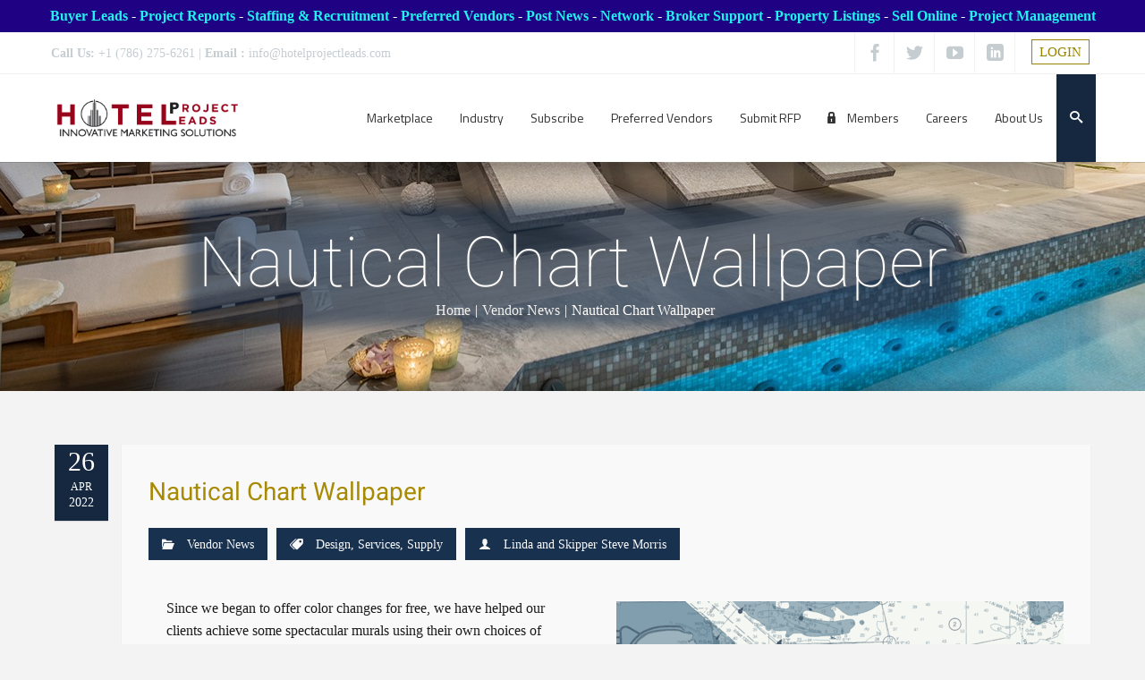

--- FILE ---
content_type: text/html; charset=UTF-8
request_url: https://hotelprojectleads.com/nautical-chart-wallpaper/
body_size: 49426
content:
<!DOCTYPE html>
<!--[if IE 7]>
<html class="ie ie7 lt-ie9" lang="en-US">
<![endif]-->
<!--[if IE 8]>
<html class="ie ie8 lt-ie9" lang="en-US">
<![endif]-->
<!--[if IE 9]>
<html class="ie ie9" lang="en-US">
<![endif]-->
<!--[if !(IE 7) | !(IE 8) ]><!-->
<html lang="en-US">
<!--<![endif]-->
<head>
<meta charset="UTF-8" />

<meta name="viewport" content="width=device-width, initial-scale=1.0, user-scalable=yes">
 
<link rel="profile" href="http://gmpg.org/xfn/11" />
<link rel="pingback" href="https://hotelprojectleads.com/xmlrpc.php" />





<script type="text/html" id="tmpl-bb-link-preview">
<% if ( link_scrapping ) { %>
	<% if ( link_loading ) { %>
		<span class="bb-url-scrapper-loading bb-ajax-loader"><i class="bb-icon-l bb-icon-spinner animate-spin"></i>Loading preview...</span>
	<% } %>
	<% if ( link_success || link_error ) { %>
		<a title="Cancel Preview" href="#" id="bb-close-link-suggestion">Remove Preview</a>
		<div class="bb-link-preview-container">

			<% if ( link_images && link_images.length && link_success && ! link_error && '' !== link_image_index ) { %>
				<div id="bb-url-scrapper-img-holder">
					<div class="bb-link-preview-image">
						<div class="bb-link-preview-image-cover">
							<img src="<%= link_images[link_image_index] %>"/>
						</div>
						<div class="bb-link-preview-icons">
							<%
							if ( link_images.length > 1 ) { %>
								<a data-bp-tooltip-pos="up" data-bp-tooltip="Change image" href="#" class="icon-exchange toolbar-button bp-tooltip" id="icon-exchange"><i class="bb-icon-l bb-icon-exchange"></i></a>
							<% } %>
							<% if ( link_images.length ) { %>
								<a data-bp-tooltip-pos="up" data-bp-tooltip="Remove image" href="#" class="icon-image-slash toolbar-button bp-tooltip" id="bb-link-preview-remove-image"><i class="bb-icon-l bb-icon-image-slash"></i></a>
							<% } %>
							<a data-bp-tooltip-pos="up" data-bp-tooltip="Confirm" class="toolbar-button bp-tooltip" href="#" id="bb-link-preview-select-image">
								<i class="bb-icon-check bb-icon-l"></i>
							</a>
						</div>
					</div>
					<% if ( link_images.length > 1 ) { %>
						<div class="bb-url-thumb-nav">
							<button type="button" id="bb-url-prevPicButton"><span class="bb-icon-l bb-icon-angle-left"></span></button>
							<button type="button" id="bb-url-nextPicButton"><span class="bb-icon-l bb-icon-angle-right"></span></button>
							<div id="bb-url-scrapper-img-count">
								Image <%= link_image_index + 1 %>&nbsp;of&nbsp;<%= link_images.length %>
							</div>
						</div>
					<% } %>
				</div>
			<% } %>

			<% if ( link_success && ! link_error && link_url ) { %>
				<div class="bb-link-preview-info">
					<% var a = document.createElement('a');
						a.href = link_url;
						var hostname = a.hostname;
						var domainName = hostname.replace('www.', '' );
					%>

					<% if ( 'undefined' !== typeof link_title && link_title.trim() && link_description ) { %>
						<p class="bb-link-preview-link-name"><%= domainName %></p>
					<% } %>

					<% if ( link_success && ! link_error ) { %>
						<p class="bb-link-preview-title"><%= link_title %></p>
					<% } %>

					<% if ( link_success && ! link_error ) { %>
						<div class="bb-link-preview-excerpt"><p><%= link_description %></p></div>
					<% } %>
				</div>
			<% } %>
			<% if ( link_error && ! link_success ) { %>
				<div id="bb-url-error" class="bb-url-error"><%= link_error_msg %></div>
			<% } %>
		</div>
	<% } %>
<% } %>
</script>
<script type="text/html" id="tmpl-profile-card-popup">
	<div id="profile-card" class="bb-profile-card bb-popup-card" data-bp-item-id="" data-bp-item-component="members">

		<div class="skeleton-card">
			<div class="skeleton-card-body">
				<div class="skeleton-card-avatar bb-loading-bg"></div>
				<div class="skeleton-card-entity">
					<div class="skeleton-card-type bb-loading-bg"></div>
					<div class="skeleton-card-heading bb-loading-bg"></div>
					<div class="skeleton-card-meta bb-loading-bg"></div>
				</div>
			</div>
						<div class="skeleton-card-footer skeleton-footer-plain">
				<div class="skeleton-card-button bb-loading-bg"></div>
				<div class="skeleton-card-button bb-loading-bg"></div>
				<div class="skeleton-card-button bb-loading-bg"></div>
			</div>
		</div>

		<div class="bb-card-content">
			<div class="bb-card-body">
				<div class="bb-card-avatar">
					<span class="card-profile-status"></span>
					<img src="" alt="">
				</div>
				<div class="bb-card-entity">
					<div class="bb-card-profile-type"></div>
					<h4 class="bb-card-heading"></h4>
					<div class="bb-card-meta">
						<span class="card-meta-item card-meta-joined">Joined <span></span></span>
						<span class="card-meta-item card-meta-last-active"></span>
													<span class="card-meta-item card-meta-followers"></span>
												</div>
				</div>
			</div>
			<div class="bb-card-footer">
								<div class="bb-card-action bb-card-action-outline">
					<a href="" class="card-button card-button-profile">View Profile</a>
				</div>
			</div>
		</div>

	</div>
</script>
<script type="text/html" id="tmpl-group-card-popup">
	<div id="group-card" class="bb-group-card bb-popup-card" data-bp-item-id="" data-bp-item-component="groups">

		<div class="skeleton-card">
			<div class="skeleton-card-body">
				<div class="skeleton-card-avatar bb-loading-bg"></div>
				<div class="skeleton-card-entity">
					<div class="skeleton-card-heading bb-loading-bg"></div>
					<div class="skeleton-card-meta bb-loading-bg"></div>
				</div>
			</div>
						<div class="skeleton-card-footer skeleton-footer-plain">
				<div class="skeleton-card-button bb-loading-bg"></div>
				<div class="skeleton-card-button bb-loading-bg"></div>
			</div>
		</div>

		<div class="bb-card-content">
			<div class="bb-card-body">
				<div class="bb-card-avatar">
					<img src="" alt="">
				</div>
				<div class="bb-card-entity">
					<h4 class="bb-card-heading"></h4>
					<div class="bb-card-meta">
						<span class="card-meta-item card-meta-status"></span>
						<span class="card-meta-item card-meta-type"></span>
						<span class="card-meta-item card-meta-last-active"></span>
					</div>
					<div class="card-group-members">
						<span class="bs-group-members"></span>
					</div>
				</div>
			</div>
			<div class="bb-card-footer">
								<div class="bb-card-action bb-card-action-outline">
					<a href="" class="card-button card-button-group">View Group</a>
				</div>
			</div>
		</div>

	</div>
</script>
<meta name='robots' content='index, follow, max-image-preview:large, max-snippet:-1, max-video-preview:-1' />

		<!-- Meta Tag Manager -->
		<meta name="description" content="Hotel renovation, construction, development, projects, jobs, management, employment and supply leads.  Hotel Project Leads helps hotel supply and service companies increase their sales." />
		<meta name="keywords" content="hotel renovation, construction, development, project and supply leads" />
		<meta name="author" content="hotelprojectleads.com &amp; hospitalityrenovation.com" />
		<meta name="generator" content="Hotel renovation, construction, projects, jobs, employment, management and development." />
		<!-- / Meta Tag Manager -->

	<!-- This site is optimized with the Yoast SEO Premium plugin v25.6 (Yoast SEO v25.6) - https://yoast.com/wordpress/plugins/seo/ -->
	<title>Nautical Chart Wallpaper - Hotel Project Leads</title>
	<meta name="description" content="Hotel Project Construction, Renovation, Development, Supply, Design, Management, Leads" />
	<link rel="canonical" href="https://hotelprojectleads.com/nautical-chart-wallpaper/" />
	<meta property="og:locale" content="en_US" />
	<meta property="og:type" content="article" />
	<meta property="og:title" content="Nautical Chart Wallpaper" />
	<meta property="og:description" content="Hotel development, construction and renovation project leads" />
	<meta property="og:url" content="https://hotelprojectleads.com/nautical-chart-wallpaper/" />
	<meta property="og:site_name" content="Hotel Project Leads" />
	<meta property="article:publisher" content="https://www.facebook.com/hotelprojectleads" />
	<meta property="article:author" content="https://www.facebook.com/pages/Nautical-Chart-Wallpaper/232334686813265" />
	<meta property="article:published_time" content="2022-04-26T21:41:27+00:00" />
	<meta property="article:modified_time" content="2022-04-26T21:43:25+00:00" />
	<meta property="og:image" content="https://hotelprojectleads.com/wp-content/uploads/2022/04/FoxtrotColor-e01522e3c35ba1f146f6069925934a4c.png" />
	<meta property="og:image:width" content="500" />
	<meta property="og:image:height" content="270" />
	<meta property="og:image:type" content="image/png" />
	<meta name="author" content="Linda and Skipper Steve Morris" />
	<meta name="twitter:card" content="summary_large_image" />
	<meta name="twitter:creator" content="@NauticalWalls" />
	<meta name="twitter:site" content="@hotelprojectlds" />
	<meta name="twitter:label1" content="Written by" />
	<meta name="twitter:data1" content="Linda and Skipper Steve Morris" />
	<meta name="twitter:label2" content="Est. reading time" />
	<meta name="twitter:data2" content="2 minutes" />
	<script type="application/ld+json" class="yoast-schema-graph">{"@context":"https://schema.org","@graph":[{"@type":"Article","@id":"https://hotelprojectleads.com/nautical-chart-wallpaper/#article","isPartOf":{"@id":"https://hotelprojectleads.com/nautical-chart-wallpaper/"},"author":{"name":"Linda and Skipper Steve Morris","@id":"https://hotelprojectleads.com/#/schema/person/b36513b5ba4e9db7c9ab0e20fa102fff"},"headline":"Nautical Chart Wallpaper","datePublished":"2022-04-26T21:41:27+00:00","dateModified":"2022-04-26T21:43:25+00:00","mainEntityOfPage":{"@id":"https://hotelprojectleads.com/nautical-chart-wallpaper/"},"wordCount":341,"publisher":{"@id":"https://hotelprojectleads.com/#organization"},"image":{"@id":"https://hotelprojectleads.com/nautical-chart-wallpaper/#primaryimage"},"thumbnailUrl":"https://hotelprojectleads.com/wp-content/uploads/2022/04/FoxtrotColor-e01522e3c35ba1f146f6069925934a4c.png","keywords":["Design","Services","Supply"],"articleSection":["Vendor News"],"inLanguage":"en-US"},{"@type":"WebPage","@id":"https://hotelprojectleads.com/nautical-chart-wallpaper/","url":"https://hotelprojectleads.com/nautical-chart-wallpaper/","name":"Nautical Chart Wallpaper - Hotel Project Leads","isPartOf":{"@id":"https://hotelprojectleads.com/#website"},"primaryImageOfPage":{"@id":"https://hotelprojectleads.com/nautical-chart-wallpaper/#primaryimage"},"image":{"@id":"https://hotelprojectleads.com/nautical-chart-wallpaper/#primaryimage"},"thumbnailUrl":"https://hotelprojectleads.com/wp-content/uploads/2022/04/FoxtrotColor-e01522e3c35ba1f146f6069925934a4c.png","datePublished":"2022-04-26T21:41:27+00:00","dateModified":"2022-04-26T21:43:25+00:00","description":"Hotel Project Construction, Renovation, Development, Supply, Design, Management, Leads","breadcrumb":{"@id":"https://hotelprojectleads.com/nautical-chart-wallpaper/#breadcrumb"},"inLanguage":"en-US","potentialAction":[{"@type":"ReadAction","target":["https://hotelprojectleads.com/nautical-chart-wallpaper/"]}]},{"@type":"ImageObject","inLanguage":"en-US","@id":"https://hotelprojectleads.com/nautical-chart-wallpaper/#primaryimage","url":"https://hotelprojectleads.com/wp-content/uploads/2022/04/FoxtrotColor-e01522e3c35ba1f146f6069925934a4c.png","contentUrl":"https://hotelprojectleads.com/wp-content/uploads/2022/04/FoxtrotColor-e01522e3c35ba1f146f6069925934a4c.png","width":500,"height":270},{"@type":"BreadcrumbList","@id":"https://hotelprojectleads.com/nautical-chart-wallpaper/#breadcrumb","itemListElement":[{"@type":"ListItem","position":1,"name":"Home","item":"https://hotelprojectleads.com/"},{"@type":"ListItem","position":2,"name":"News","item":"https://hotelprojectleads.com/hotel-news/"},{"@type":"ListItem","position":3,"name":"Nautical Chart Wallpaper"}]},{"@type":"WebSite","@id":"https://hotelprojectleads.com/#website","url":"https://hotelprojectleads.com/","name":"HotelProjectLeads.com","description":"The Hotel Development, Supply, Design, Construction and Renovation Project Marketplace","publisher":{"@id":"https://hotelprojectleads.com/#organization"},"alternateName":"HospitalityRenovation.com","potentialAction":[{"@type":"SearchAction","target":{"@type":"EntryPoint","urlTemplate":"https://hotelprojectleads.com/?s={search_term_string}"},"query-input":{"@type":"PropertyValueSpecification","valueRequired":true,"valueName":"search_term_string"}}],"inLanguage":"en-US"},{"@type":"Organization","@id":"https://hotelprojectleads.com/#organization","name":"www.hotelprojectleads.com","alternateName":"HospitalityRenovation.com","url":"https://hotelprojectleads.com/","logo":{"@type":"ImageObject","inLanguage":"en-US","@id":"https://hotelprojectleads.com/#/schema/logo/image/","url":"https://hotelprojectleads.com/wp-content/uploads/2021/02/HPL.Logo_.png","contentUrl":"https://hotelprojectleads.com/wp-content/uploads/2021/02/HPL.Logo_.png","width":577,"height":166,"caption":"www.hotelprojectleads.com"},"image":{"@id":"https://hotelprojectleads.com/#/schema/logo/image/"},"sameAs":["https://www.facebook.com/hotelprojectleads","https://x.com/hotelprojectlds","https://www.linkedin.com/company/hotelprojectleads-com","https://www.youtube.com/user/hotelprojectleads","https://foursquare.com/v/hotelprojectleads/541ced2e498ea8146be769f5","https://6sense.com/company/hotelprojectleadscom/605db34610fce904a78ad292","https://www.manta.com/c/mxcqzx8/hotelprojectleads-com"],"description":"Hotel Project Leads is your full time market research partner and your complete source for hotel, resort, casino, extended stay, serviced residence, timeshare, condo-hotel, mixed-use and assisted living: developments, new construction and renovation projects across the United States, Canada, Caribbean, Europe, Asia, South America, Africa, The Middle East and Australia. Are your looking to expand your business or maintain a constant revenue stream? We are a one of a kind service created to help businesses that manage, service and supply the hospitality industry? We work with every type of product or service that goes along with developing and operating a hotel putting our clients in touch with project management, bidding and sales opportunities. We report on projects in all phases of development from a: planning, pre-design, design, pre-construction and construction phase. We are in constant contact with the hotels, owners, managers and developers to find out what developments, construction and renovation projects they have upcoming and what vendor’s products and services they are in need of. Our project research is done weekly prior to each report. We include all the important project information, who is involved with their contact information including: contact name, phone number, website and email address for the: hotel property, owner/developer, management company, architect, interior designer, purchasing agent, project manager and general contractor depending on the phase. We report on all types of hospitality projects and of all sizes and scopes including: full service, limited service, flagged, independent, 5-star properties, mixed-use, service residence, condo/hotels, timeshare, boutique and casinos. Project types include: all aspects of new construction and renovations of: guestrooms, guest-bath, public spaces, pre-function area, and lobby, meeting space, ball room, kitchen, and office, technology, back of house, corridors, lounge, fitness center,","email":"info@hotelprojectleads.com","telephone":"7862756261","legalName":"Hotel Project Leads","foundingDate":"2002-01-01","numberOfEmployees":{"@type":"QuantitativeValue","minValue":"1","maxValue":"10"},"publishingPrinciples":"https://hotelprojectleads.com/featured-products/","ownershipFundingInfo":"https://hotelprojectleads.com/featured-products/","actionableFeedbackPolicy":"https://hotelprojectleads.com/store-manager-sample/","correctionsPolicy":"https://hotelprojectleads.com/featured-products/","ethicsPolicy":"https://hotelprojectleads.com/employer-catalog-sample/","diversityPolicy":"https://hotelprojectleads.com/featured-products/","diversityStaffingReport":"https://hotelprojectleads.com/featured-products/","hasMerchantReturnPolicy":{"@type":"MerchantReturnPolicy","merchantReturnLink":"https://hotelprojectleads.com/vendors-terms-conditions/"}},{"@type":"Person","@id":"https://hotelprojectleads.com/#/schema/person/b36513b5ba4e9db7c9ab0e20fa102fff","name":"Linda and Skipper Steve Morris","image":{"@type":"ImageObject","inLanguage":"en-US","@id":"https://hotelprojectleads.com/#/schema/person/image/","url":"https://hotelprojectleads.com/wp-content/uploads/2021/05/lmorris_avatar-96x96.png","contentUrl":"https://hotelprojectleads.com/wp-content/uploads/2021/05/lmorris_avatar-96x96.png","caption":"Linda and Skipper Steve Morris"},"sameAs":["https://www.facebook.com/pages/Nautical-Chart-Wallpaper/232334686813265","http://instagram.com/nauticalchartwallpaper","http://www.pinterest.com/nauticalwallppr/nautical-chart-wallpaper-updates/","https://x.com/NauticalWalls"],"url":"https://hotelprojectleads.com/author/lmorris/"}]}</script>
	<!-- / Yoast SEO Premium plugin. -->


<link rel='dns-prefetch' href='//static.addtoany.com' />
<link rel='dns-prefetch' href='//code.jquery.com' />
<link href='https://fonts.gstatic.com' crossorigin rel='preconnect' />
<link rel="alternate" type="application/rss+xml" title="Hotel Project Leads &raquo; Feed" href="https://hotelprojectleads.com/feed/" />
<link rel="alternate" type="application/rss+xml" title="Hotel Project Leads &raquo; Comments Feed" href="https://hotelprojectleads.com/comments/feed/" />
<link rel="alternate" type="application/rss+xml" title="Hotel Project Leads &raquo; Nautical Chart Wallpaper Comments Feed" href="https://hotelprojectleads.com/nautical-chart-wallpaper/feed/" />
<script type="text/javascript">
/* <![CDATA[ */
window._wpemojiSettings = {"baseUrl":"https:\/\/s.w.org\/images\/core\/emoji\/15.0.3\/72x72\/","ext":".png","svgUrl":"https:\/\/s.w.org\/images\/core\/emoji\/15.0.3\/svg\/","svgExt":".svg","source":{"wpemoji":"https:\/\/hotelprojectleads.com\/wp-includes\/js\/wp-emoji.js?ver=6.6.4","twemoji":"https:\/\/hotelprojectleads.com\/wp-includes\/js\/twemoji.js?ver=6.6.4"}};
/**
 * @output wp-includes/js/wp-emoji-loader.js
 */

/**
 * Emoji Settings as exported in PHP via _print_emoji_detection_script().
 * @typedef WPEmojiSettings
 * @type {object}
 * @property {?object} source
 * @property {?string} source.concatemoji
 * @property {?string} source.twemoji
 * @property {?string} source.wpemoji
 * @property {?boolean} DOMReady
 * @property {?Function} readyCallback
 */

/**
 * Support tests.
 * @typedef SupportTests
 * @type {object}
 * @property {?boolean} flag
 * @property {?boolean} emoji
 */

/**
 * IIFE to detect emoji support and load Twemoji if needed.
 *
 * @param {Window} window
 * @param {Document} document
 * @param {WPEmojiSettings} settings
 */
( function wpEmojiLoader( window, document, settings ) {
	if ( typeof Promise === 'undefined' ) {
		return;
	}

	var sessionStorageKey = 'wpEmojiSettingsSupports';
	var tests = [ 'flag', 'emoji' ];

	/**
	 * Checks whether the browser supports offloading to a Worker.
	 *
	 * @since 6.3.0
	 *
	 * @private
	 *
	 * @returns {boolean}
	 */
	function supportsWorkerOffloading() {
		return (
			typeof Worker !== 'undefined' &&
			typeof OffscreenCanvas !== 'undefined' &&
			typeof URL !== 'undefined' &&
			URL.createObjectURL &&
			typeof Blob !== 'undefined'
		);
	}

	/**
	 * @typedef SessionSupportTests
	 * @type {object}
	 * @property {number} timestamp
	 * @property {SupportTests} supportTests
	 */

	/**
	 * Get support tests from session.
	 *
	 * @since 6.3.0
	 *
	 * @private
	 *
	 * @returns {?SupportTests} Support tests, or null if not set or older than 1 week.
	 */
	function getSessionSupportTests() {
		try {
			/** @type {SessionSupportTests} */
			var item = JSON.parse(
				sessionStorage.getItem( sessionStorageKey )
			);
			if (
				typeof item === 'object' &&
				typeof item.timestamp === 'number' &&
				new Date().valueOf() < item.timestamp + 604800 && // Note: Number is a week in seconds.
				typeof item.supportTests === 'object'
			) {
				return item.supportTests;
			}
		} catch ( e ) {}
		return null;
	}

	/**
	 * Persist the supports in session storage.
	 *
	 * @since 6.3.0
	 *
	 * @private
	 *
	 * @param {SupportTests} supportTests Support tests.
	 */
	function setSessionSupportTests( supportTests ) {
		try {
			/** @type {SessionSupportTests} */
			var item = {
				supportTests: supportTests,
				timestamp: new Date().valueOf()
			};

			sessionStorage.setItem(
				sessionStorageKey,
				JSON.stringify( item )
			);
		} catch ( e ) {}
	}

	/**
	 * Checks if two sets of Emoji characters render the same visually.
	 *
	 * This function may be serialized to run in a Worker. Therefore, it cannot refer to variables from the containing
	 * scope. Everything must be passed by parameters.
	 *
	 * @since 4.9.0
	 *
	 * @private
	 *
	 * @param {CanvasRenderingContext2D} context 2D Context.
	 * @param {string} set1 Set of Emoji to test.
	 * @param {string} set2 Set of Emoji to test.
	 *
	 * @return {boolean} True if the two sets render the same.
	 */
	function emojiSetsRenderIdentically( context, set1, set2 ) {
		// Cleanup from previous test.
		context.clearRect( 0, 0, context.canvas.width, context.canvas.height );
		context.fillText( set1, 0, 0 );
		var rendered1 = new Uint32Array(
			context.getImageData(
				0,
				0,
				context.canvas.width,
				context.canvas.height
			).data
		);

		// Cleanup from previous test.
		context.clearRect( 0, 0, context.canvas.width, context.canvas.height );
		context.fillText( set2, 0, 0 );
		var rendered2 = new Uint32Array(
			context.getImageData(
				0,
				0,
				context.canvas.width,
				context.canvas.height
			).data
		);

		return rendered1.every( function ( rendered2Data, index ) {
			return rendered2Data === rendered2[ index ];
		} );
	}

	/**
	 * Determines if the browser properly renders Emoji that Twemoji can supplement.
	 *
	 * This function may be serialized to run in a Worker. Therefore, it cannot refer to variables from the containing
	 * scope. Everything must be passed by parameters.
	 *
	 * @since 4.2.0
	 *
	 * @private
	 *
	 * @param {CanvasRenderingContext2D} context 2D Context.
	 * @param {string} type Whether to test for support of "flag" or "emoji".
	 * @param {Function} emojiSetsRenderIdentically Reference to emojiSetsRenderIdentically function, needed due to minification.
	 *
	 * @return {boolean} True if the browser can render emoji, false if it cannot.
	 */
	function browserSupportsEmoji( context, type, emojiSetsRenderIdentically ) {
		var isIdentical;

		switch ( type ) {
			case 'flag':
				/*
				 * Test for Transgender flag compatibility. Added in Unicode 13.
				 *
				 * To test for support, we try to render it, and compare the rendering to how it would look if
				 * the browser doesn't render it correctly (white flag emoji + transgender symbol).
				 */
				isIdentical = emojiSetsRenderIdentically(
					context,
					'\uD83C\uDFF3\uFE0F\u200D\u26A7\uFE0F', // as a zero-width joiner sequence
					'\uD83C\uDFF3\uFE0F\u200B\u26A7\uFE0F' // separated by a zero-width space
				);

				if ( isIdentical ) {
					return false;
				}

				/*
				 * Test for UN flag compatibility. This is the least supported of the letter locale flags,
				 * so gives us an easy test for full support.
				 *
				 * To test for support, we try to render it, and compare the rendering to how it would look if
				 * the browser doesn't render it correctly ([U] + [N]).
				 */
				isIdentical = emojiSetsRenderIdentically(
					context,
					'\uD83C\uDDFA\uD83C\uDDF3', // as the sequence of two code points
					'\uD83C\uDDFA\u200B\uD83C\uDDF3' // as the two code points separated by a zero-width space
				);

				if ( isIdentical ) {
					return false;
				}

				/*
				 * Test for English flag compatibility. England is a country in the United Kingdom, it
				 * does not have a two letter locale code but rather a five letter sub-division code.
				 *
				 * To test for support, we try to render it, and compare the rendering to how it would look if
				 * the browser doesn't render it correctly (black flag emoji + [G] + [B] + [E] + [N] + [G]).
				 */
				isIdentical = emojiSetsRenderIdentically(
					context,
					// as the flag sequence
					'\uD83C\uDFF4\uDB40\uDC67\uDB40\uDC62\uDB40\uDC65\uDB40\uDC6E\uDB40\uDC67\uDB40\uDC7F',
					// with each code point separated by a zero-width space
					'\uD83C\uDFF4\u200B\uDB40\uDC67\u200B\uDB40\uDC62\u200B\uDB40\uDC65\u200B\uDB40\uDC6E\u200B\uDB40\uDC67\u200B\uDB40\uDC7F'
				);

				return ! isIdentical;
			case 'emoji':
				/*
				 * Four and twenty blackbirds baked in a pie.
				 *
				 * To test for Emoji 15.0 support, try to render a new emoji: Blackbird.
				 *
				 * The Blackbird is a ZWJ sequence combining 🐦 Bird and ⬛ large black square.,
				 *
				 * 0x1F426 (\uD83D\uDC26) == Bird
				 * 0x200D == Zero-Width Joiner (ZWJ) that links the code points for the new emoji or
				 * 0x200B == Zero-Width Space (ZWS) that is rendered for clients not supporting the new emoji.
				 * 0x2B1B == Large Black Square
				 *
				 * When updating this test for future Emoji releases, ensure that individual emoji that make up the
				 * sequence come from older emoji standards.
				 */
				isIdentical = emojiSetsRenderIdentically(
					context,
					'\uD83D\uDC26\u200D\u2B1B', // as the zero-width joiner sequence
					'\uD83D\uDC26\u200B\u2B1B' // separated by a zero-width space
				);

				return ! isIdentical;
		}

		return false;
	}

	/**
	 * Checks emoji support tests.
	 *
	 * This function may be serialized to run in a Worker. Therefore, it cannot refer to variables from the containing
	 * scope. Everything must be passed by parameters.
	 *
	 * @since 6.3.0
	 *
	 * @private
	 *
	 * @param {string[]} tests Tests.
	 * @param {Function} browserSupportsEmoji Reference to browserSupportsEmoji function, needed due to minification.
	 * @param {Function} emojiSetsRenderIdentically Reference to emojiSetsRenderIdentically function, needed due to minification.
	 *
	 * @return {SupportTests} Support tests.
	 */
	function testEmojiSupports( tests, browserSupportsEmoji, emojiSetsRenderIdentically ) {
		var canvas;
		if (
			typeof WorkerGlobalScope !== 'undefined' &&
			self instanceof WorkerGlobalScope
		) {
			canvas = new OffscreenCanvas( 300, 150 ); // Dimensions are default for HTMLCanvasElement.
		} else {
			canvas = document.createElement( 'canvas' );
		}

		var context = canvas.getContext( '2d', { willReadFrequently: true } );

		/*
		 * Chrome on OS X added native emoji rendering in M41. Unfortunately,
		 * it doesn't work when the font is bolder than 500 weight. So, we
		 * check for bold rendering support to avoid invisible emoji in Chrome.
		 */
		context.textBaseline = 'top';
		context.font = '600 32px Arial';

		var supports = {};
		tests.forEach( function ( test ) {
			supports[ test ] = browserSupportsEmoji( context, test, emojiSetsRenderIdentically );
		} );
		return supports;
	}

	/**
	 * Adds a script to the head of the document.
	 *
	 * @ignore
	 *
	 * @since 4.2.0
	 *
	 * @param {string} src The url where the script is located.
	 *
	 * @return {void}
	 */
	function addScript( src ) {
		var script = document.createElement( 'script' );
		script.src = src;
		script.defer = true;
		document.head.appendChild( script );
	}

	settings.supports = {
		everything: true,
		everythingExceptFlag: true
	};

	// Create a promise for DOMContentLoaded since the worker logic may finish after the event has fired.
	var domReadyPromise = new Promise( function ( resolve ) {
		document.addEventListener( 'DOMContentLoaded', resolve, {
			once: true
		} );
	} );

	// Obtain the emoji support from the browser, asynchronously when possible.
	new Promise( function ( resolve ) {
		var supportTests = getSessionSupportTests();
		if ( supportTests ) {
			resolve( supportTests );
			return;
		}

		if ( supportsWorkerOffloading() ) {
			try {
				// Note that the functions are being passed as arguments due to minification.
				var workerScript =
					'postMessage(' +
					testEmojiSupports.toString() +
					'(' +
					[
						JSON.stringify( tests ),
						browserSupportsEmoji.toString(),
						emojiSetsRenderIdentically.toString()
					].join( ',' ) +
					'));';
				var blob = new Blob( [ workerScript ], {
					type: 'text/javascript'
				} );
				var worker = new Worker( URL.createObjectURL( blob ), { name: 'wpTestEmojiSupports' } );
				worker.onmessage = function ( event ) {
					supportTests = event.data;
					setSessionSupportTests( supportTests );
					worker.terminate();
					resolve( supportTests );
				};
				return;
			} catch ( e ) {}
		}

		supportTests = testEmojiSupports( tests, browserSupportsEmoji, emojiSetsRenderIdentically );
		setSessionSupportTests( supportTests );
		resolve( supportTests );
	} )
		// Once the browser emoji support has been obtained from the session, finalize the settings.
		.then( function ( supportTests ) {
			/*
			 * Tests the browser support for flag emojis and other emojis, and adjusts the
			 * support settings accordingly.
			 */
			for ( var test in supportTests ) {
				settings.supports[ test ] = supportTests[ test ];

				settings.supports.everything =
					settings.supports.everything && settings.supports[ test ];

				if ( 'flag' !== test ) {
					settings.supports.everythingExceptFlag =
						settings.supports.everythingExceptFlag &&
						settings.supports[ test ];
				}
			}

			settings.supports.everythingExceptFlag =
				settings.supports.everythingExceptFlag &&
				! settings.supports.flag;

			// Sets DOMReady to false and assigns a ready function to settings.
			settings.DOMReady = false;
			settings.readyCallback = function () {
				settings.DOMReady = true;
			};
		} )
		.then( function () {
			return domReadyPromise;
		} )
		.then( function () {
			// When the browser can not render everything we need to load a polyfill.
			if ( ! settings.supports.everything ) {
				settings.readyCallback();

				var src = settings.source || {};

				if ( src.concatemoji ) {
					addScript( src.concatemoji );
				} else if ( src.wpemoji && src.twemoji ) {
					addScript( src.twemoji );
					addScript( src.wpemoji );
				}
			}
		} );
} )( window, document, window._wpemojiSettings );

/* ]]> */
</script>
<link rel='stylesheet' id='dashicons-css' href='https://hotelprojectleads.com/wp-includes/css/dashicons.css?ver=6.6.4' type='text/css' media='all' />
<link rel='stylesheet' id='dokan-shipping-block-checkout-support-css' href='https://hotelprojectleads.com/wp-content/plugins/dokan-pro/assets/blocks/shipping/index.css?ver=b4f27b4604d1e15bf202' type='text/css' media='all' />
<link rel='stylesheet' id='woocommerce-css' href='https://hotelprojectleads.com/wp-content/themes/azoom/css/woocommerce.css?ver=6.6.4' type='text/css' media='all' />
<link rel='stylesheet' id='bp-nouveau-icons-map-css' href='https://hotelprojectleads.com/wp-content/plugins/buddyboss-platform/bp-templates/bp-nouveau/icons/css/icons-map.css?ver=2.17.0' type='text/css' media='all' />
<link rel='stylesheet' id='bp-nouveau-bb-icons-css' href='https://hotelprojectleads.com/wp-content/plugins/buddyboss-platform/bp-templates/bp-nouveau/icons/css/bb-icons.css?ver=1.0.8' type='text/css' media='all' />
<link rel='stylesheet' id='bp-nouveau-css' href='https://hotelprojectleads.com/wp-content/plugins/buddyboss-platform/bp-templates/bp-nouveau/css/buddypress.css?ver=2.17.0' type='text/css' media='all' />
<style id='bp-nouveau-inline-css' type='text/css'>
.list-wrap .bs-group-cover a:before{ background:unset; }#buddypress #header-cover-image.has-default, #buddypress #header-cover-image.has-default .guillotine-window img, .bs-group-cover a img{ background-color: #e2e9ef; }
</style>
<link rel='stylesheet' id='rockthemes-mobile-menu-css' href='https://hotelprojectleads.com/wp-content/themes/azoom/css/jquery.mmenu.all.css?ver=6.6.4' type='text/css' media='all' />
<style id='wp-emoji-styles-inline-css' type='text/css'>

	img.wp-smiley, img.emoji {
		display: inline !important;
		border: none !important;
		box-shadow: none !important;
		height: 1em !important;
		width: 1em !important;
		margin: 0 0.07em !important;
		vertical-align: -0.1em !important;
		background: none !important;
		padding: 0 !important;
	}
</style>
<link rel='stylesheet' id='wp-block-library-css' href='https://hotelprojectleads.com/wp-includes/css/dist/block-library/style.css?ver=6.6.4' type='text/css' media='all' />
<style id='wp-block-library-theme-inline-css' type='text/css'>
.wp-block-audio :where(figcaption){
  color:#555;
  font-size:13px;
  text-align:center;
}
.is-dark-theme .wp-block-audio :where(figcaption){
  color:#ffffffa6;
}

.wp-block-audio{
  margin:0 0 1em;
}

.wp-block-code{
  border:1px solid #ccc;
  border-radius:4px;
  font-family:Menlo,Consolas,monaco,monospace;
  padding:.8em 1em;
}

.wp-block-embed :where(figcaption){
  color:#555;
  font-size:13px;
  text-align:center;
}
.is-dark-theme .wp-block-embed :where(figcaption){
  color:#ffffffa6;
}

.wp-block-embed{
  margin:0 0 1em;
}

.blocks-gallery-caption{
  color:#555;
  font-size:13px;
  text-align:center;
}
.is-dark-theme .blocks-gallery-caption{
  color:#ffffffa6;
}

:root :where(.wp-block-image figcaption){
  color:#555;
  font-size:13px;
  text-align:center;
}
.is-dark-theme :root :where(.wp-block-image figcaption){
  color:#ffffffa6;
}

.wp-block-image{
  margin:0 0 1em;
}

.wp-block-pullquote{
  border-bottom:4px solid;
  border-top:4px solid;
  color:currentColor;
  margin-bottom:1.75em;
}
.wp-block-pullquote cite,.wp-block-pullquote footer,.wp-block-pullquote__citation{
  color:currentColor;
  font-size:.8125em;
  font-style:normal;
  text-transform:uppercase;
}

.wp-block-quote{
  border-left:.25em solid;
  margin:0 0 1.75em;
  padding-left:1em;
}
.wp-block-quote cite,.wp-block-quote footer{
  color:currentColor;
  font-size:.8125em;
  font-style:normal;
  position:relative;
}
.wp-block-quote.has-text-align-right{
  border-left:none;
  border-right:.25em solid;
  padding-left:0;
  padding-right:1em;
}
.wp-block-quote.has-text-align-center{
  border:none;
  padding-left:0;
}
.wp-block-quote.is-large,.wp-block-quote.is-style-large,.wp-block-quote.is-style-plain{
  border:none;
}

.wp-block-search .wp-block-search__label{
  font-weight:700;
}

.wp-block-search__button{
  border:1px solid #ccc;
  padding:.375em .625em;
}

:where(.wp-block-group.has-background){
  padding:1.25em 2.375em;
}

.wp-block-separator.has-css-opacity{
  opacity:.4;
}

.wp-block-separator{
  border:none;
  border-bottom:2px solid;
  margin-left:auto;
  margin-right:auto;
}
.wp-block-separator.has-alpha-channel-opacity{
  opacity:1;
}
.wp-block-separator:not(.is-style-wide):not(.is-style-dots){
  width:100px;
}
.wp-block-separator.has-background:not(.is-style-dots){
  border-bottom:none;
  height:1px;
}
.wp-block-separator.has-background:not(.is-style-wide):not(.is-style-dots){
  height:2px;
}

.wp-block-table{
  margin:0 0 1em;
}
.wp-block-table td,.wp-block-table th{
  word-break:normal;
}
.wp-block-table :where(figcaption){
  color:#555;
  font-size:13px;
  text-align:center;
}
.is-dark-theme .wp-block-table :where(figcaption){
  color:#ffffffa6;
}

.wp-block-video :where(figcaption){
  color:#555;
  font-size:13px;
  text-align:center;
}
.is-dark-theme .wp-block-video :where(figcaption){
  color:#ffffffa6;
}

.wp-block-video{
  margin:0 0 1em;
}

:root :where(.wp-block-template-part.has-background){
  margin-bottom:0;
  margin-top:0;
  padding:1.25em 2.375em;
}
</style>
<style id='feedzy-rss-feeds-loop-style-inline-css' type='text/css'>
.wp-block-feedzy-rss-feeds-loop{display:grid;gap:24px;grid-template-columns:repeat(1,1fr)}@media(min-width:782px){.wp-block-feedzy-rss-feeds-loop.feedzy-loop-columns-2,.wp-block-feedzy-rss-feeds-loop.feedzy-loop-columns-3,.wp-block-feedzy-rss-feeds-loop.feedzy-loop-columns-4,.wp-block-feedzy-rss-feeds-loop.feedzy-loop-columns-5{grid-template-columns:repeat(2,1fr)}}@media(min-width:960px){.wp-block-feedzy-rss-feeds-loop.feedzy-loop-columns-2{grid-template-columns:repeat(2,1fr)}.wp-block-feedzy-rss-feeds-loop.feedzy-loop-columns-3{grid-template-columns:repeat(3,1fr)}.wp-block-feedzy-rss-feeds-loop.feedzy-loop-columns-4{grid-template-columns:repeat(4,1fr)}.wp-block-feedzy-rss-feeds-loop.feedzy-loop-columns-5{grid-template-columns:repeat(5,1fr)}}.wp-block-feedzy-rss-feeds-loop .wp-block-image.is-style-rounded img{border-radius:9999px}.wp-block-feedzy-rss-feeds-loop .wp-block-image:has(:is(img:not([src]),img[src=""])){display:none}

</style>
<style id='classic-theme-styles-inline-css' type='text/css'>
/**
 * These rules are needed for backwards compatibility.
 * They should match the button element rules in the base theme.json file.
 */
.wp-block-button__link {
	color: #ffffff;
	background-color: #32373c;
	border-radius: 9999px; /* 100% causes an oval, but any explicit but really high value retains the pill shape. */

	/* This needs a low specificity so it won't override the rules from the button element if defined in theme.json. */
	box-shadow: none;
	text-decoration: none;

	/* The extra 2px are added to size solids the same as the outline versions.*/
	padding: calc(0.667em + 2px) calc(1.333em + 2px);

	font-size: 1.125em;
}

.wp-block-file__button {
	background: #32373c;
	color: #ffffff;
	text-decoration: none;
}

</style>
<style id='global-styles-inline-css' type='text/css'>
:root{--wp--preset--aspect-ratio--square: 1;--wp--preset--aspect-ratio--4-3: 4/3;--wp--preset--aspect-ratio--3-4: 3/4;--wp--preset--aspect-ratio--3-2: 3/2;--wp--preset--aspect-ratio--2-3: 2/3;--wp--preset--aspect-ratio--16-9: 16/9;--wp--preset--aspect-ratio--9-16: 9/16;--wp--preset--color--black: #000000;--wp--preset--color--cyan-bluish-gray: #abb8c3;--wp--preset--color--white: #ffffff;--wp--preset--color--pale-pink: #f78da7;--wp--preset--color--vivid-red: #cf2e2e;--wp--preset--color--luminous-vivid-orange: #ff6900;--wp--preset--color--luminous-vivid-amber: #fcb900;--wp--preset--color--light-green-cyan: #7bdcb5;--wp--preset--color--vivid-green-cyan: #00d084;--wp--preset--color--pale-cyan-blue: #8ed1fc;--wp--preset--color--vivid-cyan-blue: #0693e3;--wp--preset--color--vivid-purple: #9b51e0;--wp--preset--gradient--vivid-cyan-blue-to-vivid-purple: linear-gradient(135deg,rgba(6,147,227,1) 0%,rgb(155,81,224) 100%);--wp--preset--gradient--light-green-cyan-to-vivid-green-cyan: linear-gradient(135deg,rgb(122,220,180) 0%,rgb(0,208,130) 100%);--wp--preset--gradient--luminous-vivid-amber-to-luminous-vivid-orange: linear-gradient(135deg,rgba(252,185,0,1) 0%,rgba(255,105,0,1) 100%);--wp--preset--gradient--luminous-vivid-orange-to-vivid-red: linear-gradient(135deg,rgba(255,105,0,1) 0%,rgb(207,46,46) 100%);--wp--preset--gradient--very-light-gray-to-cyan-bluish-gray: linear-gradient(135deg,rgb(238,238,238) 0%,rgb(169,184,195) 100%);--wp--preset--gradient--cool-to-warm-spectrum: linear-gradient(135deg,rgb(74,234,220) 0%,rgb(151,120,209) 20%,rgb(207,42,186) 40%,rgb(238,44,130) 60%,rgb(251,105,98) 80%,rgb(254,248,76) 100%);--wp--preset--gradient--blush-light-purple: linear-gradient(135deg,rgb(255,206,236) 0%,rgb(152,150,240) 100%);--wp--preset--gradient--blush-bordeaux: linear-gradient(135deg,rgb(254,205,165) 0%,rgb(254,45,45) 50%,rgb(107,0,62) 100%);--wp--preset--gradient--luminous-dusk: linear-gradient(135deg,rgb(255,203,112) 0%,rgb(199,81,192) 50%,rgb(65,88,208) 100%);--wp--preset--gradient--pale-ocean: linear-gradient(135deg,rgb(255,245,203) 0%,rgb(182,227,212) 50%,rgb(51,167,181) 100%);--wp--preset--gradient--electric-grass: linear-gradient(135deg,rgb(202,248,128) 0%,rgb(113,206,126) 100%);--wp--preset--gradient--midnight: linear-gradient(135deg,rgb(2,3,129) 0%,rgb(40,116,252) 100%);--wp--preset--font-size--small: 13px;--wp--preset--font-size--medium: 20px;--wp--preset--font-size--large: 36px;--wp--preset--font-size--x-large: 42px;--wp--preset--font-family--heebo: Heebo;--wp--preset--spacing--20: 0.44rem;--wp--preset--spacing--30: 0.67rem;--wp--preset--spacing--40: 1rem;--wp--preset--spacing--50: 1.5rem;--wp--preset--spacing--60: 2.25rem;--wp--preset--spacing--70: 3.38rem;--wp--preset--spacing--80: 5.06rem;--wp--preset--shadow--natural: 6px 6px 9px rgba(0, 0, 0, 0.2);--wp--preset--shadow--deep: 12px 12px 50px rgba(0, 0, 0, 0.4);--wp--preset--shadow--sharp: 6px 6px 0px rgba(0, 0, 0, 0.2);--wp--preset--shadow--outlined: 6px 6px 0px -3px rgba(255, 255, 255, 1), 6px 6px rgba(0, 0, 0, 1);--wp--preset--shadow--crisp: 6px 6px 0px rgba(0, 0, 0, 1);}:where(.is-layout-flex){gap: 0.5em;}:where(.is-layout-grid){gap: 0.5em;}body .is-layout-flex{display: flex;}.is-layout-flex{flex-wrap: wrap;align-items: center;}.is-layout-flex > :is(*, div){margin: 0;}body .is-layout-grid{display: grid;}.is-layout-grid > :is(*, div){margin: 0;}:where(.wp-block-columns.is-layout-flex){gap: 2em;}:where(.wp-block-columns.is-layout-grid){gap: 2em;}:where(.wp-block-post-template.is-layout-flex){gap: 1.25em;}:where(.wp-block-post-template.is-layout-grid){gap: 1.25em;}.has-black-color{color: var(--wp--preset--color--black) !important;}.has-cyan-bluish-gray-color{color: var(--wp--preset--color--cyan-bluish-gray) !important;}.has-white-color{color: var(--wp--preset--color--white) !important;}.has-pale-pink-color{color: var(--wp--preset--color--pale-pink) !important;}.has-vivid-red-color{color: var(--wp--preset--color--vivid-red) !important;}.has-luminous-vivid-orange-color{color: var(--wp--preset--color--luminous-vivid-orange) !important;}.has-luminous-vivid-amber-color{color: var(--wp--preset--color--luminous-vivid-amber) !important;}.has-light-green-cyan-color{color: var(--wp--preset--color--light-green-cyan) !important;}.has-vivid-green-cyan-color{color: var(--wp--preset--color--vivid-green-cyan) !important;}.has-pale-cyan-blue-color{color: var(--wp--preset--color--pale-cyan-blue) !important;}.has-vivid-cyan-blue-color{color: var(--wp--preset--color--vivid-cyan-blue) !important;}.has-vivid-purple-color{color: var(--wp--preset--color--vivid-purple) !important;}.has-black-background-color{background-color: var(--wp--preset--color--black) !important;}.has-cyan-bluish-gray-background-color{background-color: var(--wp--preset--color--cyan-bluish-gray) !important;}.has-white-background-color{background-color: var(--wp--preset--color--white) !important;}.has-pale-pink-background-color{background-color: var(--wp--preset--color--pale-pink) !important;}.has-vivid-red-background-color{background-color: var(--wp--preset--color--vivid-red) !important;}.has-luminous-vivid-orange-background-color{background-color: var(--wp--preset--color--luminous-vivid-orange) !important;}.has-luminous-vivid-amber-background-color{background-color: var(--wp--preset--color--luminous-vivid-amber) !important;}.has-light-green-cyan-background-color{background-color: var(--wp--preset--color--light-green-cyan) !important;}.has-vivid-green-cyan-background-color{background-color: var(--wp--preset--color--vivid-green-cyan) !important;}.has-pale-cyan-blue-background-color{background-color: var(--wp--preset--color--pale-cyan-blue) !important;}.has-vivid-cyan-blue-background-color{background-color: var(--wp--preset--color--vivid-cyan-blue) !important;}.has-vivid-purple-background-color{background-color: var(--wp--preset--color--vivid-purple) !important;}.has-black-border-color{border-color: var(--wp--preset--color--black) !important;}.has-cyan-bluish-gray-border-color{border-color: var(--wp--preset--color--cyan-bluish-gray) !important;}.has-white-border-color{border-color: var(--wp--preset--color--white) !important;}.has-pale-pink-border-color{border-color: var(--wp--preset--color--pale-pink) !important;}.has-vivid-red-border-color{border-color: var(--wp--preset--color--vivid-red) !important;}.has-luminous-vivid-orange-border-color{border-color: var(--wp--preset--color--luminous-vivid-orange) !important;}.has-luminous-vivid-amber-border-color{border-color: var(--wp--preset--color--luminous-vivid-amber) !important;}.has-light-green-cyan-border-color{border-color: var(--wp--preset--color--light-green-cyan) !important;}.has-vivid-green-cyan-border-color{border-color: var(--wp--preset--color--vivid-green-cyan) !important;}.has-pale-cyan-blue-border-color{border-color: var(--wp--preset--color--pale-cyan-blue) !important;}.has-vivid-cyan-blue-border-color{border-color: var(--wp--preset--color--vivid-cyan-blue) !important;}.has-vivid-purple-border-color{border-color: var(--wp--preset--color--vivid-purple) !important;}.has-vivid-cyan-blue-to-vivid-purple-gradient-background{background: var(--wp--preset--gradient--vivid-cyan-blue-to-vivid-purple) !important;}.has-light-green-cyan-to-vivid-green-cyan-gradient-background{background: var(--wp--preset--gradient--light-green-cyan-to-vivid-green-cyan) !important;}.has-luminous-vivid-amber-to-luminous-vivid-orange-gradient-background{background: var(--wp--preset--gradient--luminous-vivid-amber-to-luminous-vivid-orange) !important;}.has-luminous-vivid-orange-to-vivid-red-gradient-background{background: var(--wp--preset--gradient--luminous-vivid-orange-to-vivid-red) !important;}.has-very-light-gray-to-cyan-bluish-gray-gradient-background{background: var(--wp--preset--gradient--very-light-gray-to-cyan-bluish-gray) !important;}.has-cool-to-warm-spectrum-gradient-background{background: var(--wp--preset--gradient--cool-to-warm-spectrum) !important;}.has-blush-light-purple-gradient-background{background: var(--wp--preset--gradient--blush-light-purple) !important;}.has-blush-bordeaux-gradient-background{background: var(--wp--preset--gradient--blush-bordeaux) !important;}.has-luminous-dusk-gradient-background{background: var(--wp--preset--gradient--luminous-dusk) !important;}.has-pale-ocean-gradient-background{background: var(--wp--preset--gradient--pale-ocean) !important;}.has-electric-grass-gradient-background{background: var(--wp--preset--gradient--electric-grass) !important;}.has-midnight-gradient-background{background: var(--wp--preset--gradient--midnight) !important;}.has-small-font-size{font-size: var(--wp--preset--font-size--small) !important;}.has-medium-font-size{font-size: var(--wp--preset--font-size--medium) !important;}.has-large-font-size{font-size: var(--wp--preset--font-size--large) !important;}.has-x-large-font-size{font-size: var(--wp--preset--font-size--x-large) !important;}.has-heebo-font-family{font-family: var(--wp--preset--font-family--heebo) !important;}
:where(.wp-block-post-template.is-layout-flex){gap: 1.25em;}:where(.wp-block-post-template.is-layout-grid){gap: 1.25em;}
:where(.wp-block-columns.is-layout-flex){gap: 2em;}:where(.wp-block-columns.is-layout-grid){gap: 2em;}
:root :where(.wp-block-pullquote){font-size: 1.5em;line-height: 1.6;}
</style>
<link rel='stylesheet' id='foundation-normalize-css' href='https://hotelprojectleads.com/wp-content/plugins/azoom-main/css/normalize.css?ver=6.6.4' type='text/css' media='all' />
<link rel='stylesheet' id='foundation-css' href='https://hotelprojectleads.com/wp-content/plugins/azoom-main/css/foundation.css?ver=6.6.4' type='text/css' media='all' />
<link rel='stylesheet' id='foundation-extra-css' href='https://hotelprojectleads.com/wp-content/plugins/azoom-main/css/foundation-extra.css?ver=6.6.4' type='text/css' media='all' />
<link rel='stylesheet' id='animate-css-css' href='https://hotelprojectleads.com/wp-content/plugins/azoom-main/css/animate.css?ver=6.6.4' type='text/css' media='all' />
<link rel='stylesheet' id='prettyPhoto-css' href='https://hotelprojectleads.com/wp-content/plugins/azoom-main/css/prettyPhoto.css?ver=6.6.4' type='text/css' media='all' />
<link rel='stylesheet' id='swiper-css-css' href='https://hotelprojectleads.com/wp-content/plugins/azoom-main/css/idangerous.swiper-2.css?ver=6.6.4' type='text/css' media='all' />
<link rel='stylesheet' id='rpb-main-css' href='https://hotelprojectleads.com/wp-content/plugins/azoom-main/css/style.css?ver=6.6.4' type='text/css' media='all' />
<link rel='stylesheet' id='bb-pro-enqueue-scripts-css' href='https://hotelprojectleads.com/wp-content/plugins/buddyboss-platform-pro/assets/css/index.css?ver=2.11.0' type='text/css' media='all' />
<link rel='stylesheet' id='bb-access-control-css' href='https://hotelprojectleads.com/wp-content/plugins/buddyboss-platform-pro/includes/access-control/assets/css/bb-access-control.css?ver=2.11.0' type='text/css' media='all' />
<link rel='stylesheet' id='bb-polls-style-css' href='https://hotelprojectleads.com/wp-content/plugins/buddyboss-platform-pro/includes/polls/assets/css/bb-polls.css?ver=2.11.0' type='text/css' media='all' />
<link rel='stylesheet' id='bb-schedule-posts-css' href='https://hotelprojectleads.com/wp-content/plugins/buddyboss-platform-pro/includes/schedule-posts/assets/css/bb-schedule-posts.css?ver=2.11.0' type='text/css' media='all' />
<link rel='stylesheet' id='bb-activity-post-feature-image-css' href='https://hotelprojectleads.com/wp-content/plugins/buddyboss-platform-pro/includes/platform-settings/activity/post-feature-image/assets/css/bb-activity-post-feature-image.css?ver=2.11.0' type='text/css' media='all' />
<link rel='stylesheet' id='bb-cropper-css-css' href='https://hotelprojectleads.com/wp-content/plugins/buddyboss-platform/bp-core/css/vendor/cropper.css?ver=2.17.0' type='text/css' media='all' />
<link rel='stylesheet' id='bb-meprlms-frontend-css' href='https://hotelprojectleads.com/wp-content/plugins/buddyboss-platform-pro/includes/integrations/meprlms/assets/css/meprlms-frontend.css?ver=2.17.0' type='text/css' media='all' />
<link rel='stylesheet' id='bb-tutorlms-admin-css' href='https://hotelprojectleads.com/wp-content/plugins/buddyboss-platform-pro/includes/integrations/tutorlms/assets/css/bb-tutorlms-admin.css?ver=2.17.0' type='text/css' media='all' />
<link rel='stylesheet' id='bp-media-videojs-css-css' href='https://hotelprojectleads.com/wp-content/plugins/buddyboss-platform/bp-core/css/vendor/video-js.css?ver=2.17.0' type='text/css' media='all' />
<link rel='stylesheet' id='bp-mentions-css-css' href='https://hotelprojectleads.com/wp-content/plugins/buddyboss-platform/bp-core/css/mentions.css?ver=2.17.0' type='text/css' media='all' />
<link rel='stylesheet' id='aqbpuserc-css' href='https://hotelprojectleads.com/wp-content/plugins/buy-now-button-for-woocommerce/includes/styles/front_style.css?ver=1.0' type='text/css' media='all' />
<link rel='stylesheet' id='es-select2-css' href='https://hotelprojectleads.com/wp-content/plugins/estatik_pro/common/select2/select2.min.css?ver=4.2.0' type='text/css' media='all' />
<link rel='stylesheet' id='es-datetime-picker-css' href='https://hotelprojectleads.com/wp-content/plugins/estatik_pro/includes/classes/framework/assets/css/jquery.datetimepicker.min.css' type='text/css' media='all' />
<link rel='stylesheet' id='es-slick-css' href='https://hotelprojectleads.com/wp-content/plugins/estatik_pro/common/slick/slick.min.css?ver=4.2.0' type='text/css' media='all' />
<link rel='stylesheet' id='es-magnific-css' href='https://hotelprojectleads.com/wp-content/plugins/estatik_pro/common/magnific-popup/magnific-popup.min.css?ver=4.2.0' type='text/css' media='all' />
<link rel='stylesheet' id='es-frontend-css' href='https://hotelprojectleads.com/wp-content/plugins/estatik_pro/public/css/public.min.css?ver=4.2.0' type='text/css' media='all' />
<style id='es-frontend-inline-css' type='text/css'>
@font-face {font-family: 'Lato'; font-style: normal; font-weight: 300; src: url(https://hotelprojectleads.com/wp-content/uploads/2020/12/S6u9w4BMUTPHh7USew-FGC_p9dw.ttf) format('woff2'); font-display: swap;}@font-face {font-family: 'Lato'; font-style: normal; font-weight: 400; src: url(https://hotelprojectleads.com/wp-content/uploads/2020/12/S6uyw4BMUTPHvxk6XweuBCY.ttf) format('woff2'); font-display: swap;}@font-face {font-family: 'Lato'; font-style: normal; font-weight: 700; src: url(https://hotelprojectleads.com/wp-content/uploads/2020/12/S6u9w4BMUTPHh6UVew-FGC_p9dw.ttf) format('woff2'); font-display: swap;}@font-face {font-family: 'Open Sans'; font-style: normal; font-weight: 300; src: url(https://hotelprojectleads.com/wp-content/uploads/2020/12/memSYaGs126MiZpBA-UvWbX2vVnXBbObj2OVZyOOSr4dVJWUgsiH0C4nY1M2xLER.ttf) format('woff2'); font-display: swap;}@font-face {font-family: 'Open Sans'; font-style: normal; font-weight: 400; src: url(https://hotelprojectleads.com/wp-content/uploads/2020/12/memSYaGs126MiZpBA-UvWbX2vVnXBbObj2OVZyOOSr4dVJWUgsjZ0C4nY1M2xLER.ttf) format('woff2'); font-display: swap;}@font-face {font-family: 'Open Sans'; font-style: normal; font-weight: 700; src: url(https://hotelprojectleads.com/wp-content/uploads/2020/12/memSYaGs126MiZpBA-UvWbX2vVnXBbObj2OVZyOOSr4dVJWUgsg-1y4nY1M2xLER.ttf) format('woff2'); font-display: swap;}

        .es-btn.es-btn--primary, .es-btn--primary[type=submit], button.es-btn--primary, a.es-btn--primary {
            border-color: #ff5a5f;
        }
        
        .es-price-marker--active:after {
            border-top-color: #ff5a5f;
        }
        
        .es-btn.es-btn--primary:not(.es-btn--bordered):not(:hover):not(:active),
        .es-btn.es-btn--primary:not(.es-btn--bordered):hover,
        .es-price-marker--active,
        .xdsoft_datetimepicker .xdsoft_calendar td.xdsoft_default, .xdsoft_datetimepicker .xdsoft_calendar td.xdsoft_current, .xdsoft_datetimepicker .xdsoft_timepicker .xdsoft_time_box>div>div.xdsoft_current {
            background-color: #ff5a5f;
        }
        
        .es-btn.es-btn--primary.es-btn--bordered,
        .es-btn.es-btn--active .es-icon.es-icon_heart,
        .es-wishlist-link.es-wishlist-link--active .es-icon {
            color: #ff5a5f;
        }
        
        button.es-btn--secondary:disabled, .es-btn.es-btn--secondary, .es-btn--secondary[type=submit], button.es-btn--secondary, a.es-btn--secondary {
            border-color: #13a48e;
        }
        
        .es-secondary-bg {
            background-color: #13a48e;
        }
        
        .es-primary-bg {
            background-color: #ff5a5f;
        }
        
        
        .es-btn.es-btn--secondary:not(.es-btn--bordered), .es-field .select2 .select2-selection__choice {
            background-color: #13a48e;
        }
        
        .xdsoft_datetimepicker .xdsoft_calendar td:hover, .xdsoft_datetimepicker .xdsoft_timepicker .xdsoft_time_box>div>div:hover {
            background-color: #13a48e!important;
        }
        
        .es-btn.es-btn--secondary.es-btn--bordered, 
        .es-btn.es-btn--icon:hover:not([disabled]):not(.es-btn--disabled):not(.es-btn--primary) .es-icon,
        .xdsoft_datetimepicker .xdsoft_calendar td.xdsoft_today,
        .es-property-field--post_content .es-property-field__value a,
        .es-dymanic-content a,
        .es-hit-limit a, button.es-slick-arrow:not(.slick-disabled):hover {
            color: #13a48e;
            background-color: transparent;
        }
        
        .es-btn.es-btn--default:hover:not([disabled]):not(.es-btn--disabled), .es-listing__terms a:hover {
            color: #13a48e;
        }
        
        .es-btn:hover:not([disabled]):not(.es-btn--disabled) .es-icon.es-icon_heart, .entity-box__delete:hover {
            color: #ff5a5f!important;
        }
        
        .es-select2__dropdown .select2-results__option--highlighted[aria-selected],
        .es-field.es-field--checkbox input:checked, .widget .es-field.es-field--checkbox input:checked,
        .es-field.es-field--radio input:checked, .es-bg-secondary,
        .es-property-management--form .es-tabs__nav li:hover .es-tabs__numeric,
        .es-property-management--form .es-tabs__nav li.active .es-tabs__numeric {
            background-color: #13a48e;
        }
        
        .es-pagination ul li a.page-numbers:hover {
            border: 2px solid #13a48e;
            color: #13a48e;
        }

        .es-field--radio-item-bordered:hover input + label, .es-field--checkbox-item-bordered:hover input + label {
            border-color:rgba(19, 164, 142, 0.4);
        }

        .es-field--radio-item-bordered input:checked + label,
        .widget .es-field--radio-item-bordered input:checked + label,
        .es-field--checkbox-item-bordered input:checked + label,
        .widget .es-field--checkbox-item-bordered input:checked + label,
        .es-field.es-field--checkbox input:checked,
        .es-field.es-field--radio input:checked,
        body .es-field textarea:focus, body .es-field.es-field--select select:focus, body .es-field input[type=email]:focus, body .es-field input[type=text]:focus, body .es-field input[type=password]:focus, body .es-field input[type=number]:focus {
            border-color:#13a48e;
        }

        .es-field--radio-item-bordered input:checked + label .es-icon,
        .es-field--checkbox-item-bordered input:checked + label .es-icon,
        .es-field a.es-field__show-more,
        .es-section__content p a,
        .es-secondary-color,
        a.es-secondary-color:active,
        a.es-secondary-color:hover,
        a.es-secondary-color,
        .es-profile__menu a:hover,
        .es-profile__menu li.active-counter a,
        .widget .es-secondary-color,
         a.es-secondary-color,
         a.es-secondary-color.es-toggle-pwd,
         a.es-secondary-color-hover:hover,
        .es-property-field__value a:hover,
        .es-agent-field__value a,
        .es-privacy-policy-container a,
        .es-auth a:not(.es-btn),
        .es-powered a,
        .es-preferred-contact--whatsapp a,
        .es-compare__fields-wrap a,
        .es-compare__listings .slick-arrow:hover {
            color:#13a48e;
        }.es-listing__meta-post_title path {fill: #940a0a}.es-listing__meta-es_category path {fill: #17e5e8}.es-listing__meta-area path {fill: #321ba7}.es-media, .es-file, .es-listing, .es-agent-single, .es-agency-single, .es-widget-wrap *:not(.es-icon):not(.fa):not(.heading-font),
            .es-select2__dropdown, .es-single, .es-btn, button.es-btn[disabled]:hover .mfp-wrap.es-property-magnific,
            .es-field input, .es-field select, .es-field textarea, .es-magnific-popup:not(.es-icon),
            .es-magnific-popup:not(.fa), .es-listings-filter, .es-search, .content-font, .es-profile,
            .es-property-magnific .mfp-counter, .es-property-magnific .mfp-title,
            .xdsoft_datetimepicker, .es-component, .es-auth, .es-entity, .es-entities--grid .es-entity .es-entity__title,
            .es-review-form, .es-review-form .es-field__label, .es-field .es-field__strlen, .es-entities-list {
                font-family: 'Open Sans', sans-serif;
            }
            .es-listing h1, .es-listing h2, .es-listing h3, .es-listing h4, .es-listing h5, .es-listing h6,
            .es-search h2, .es-search h3, .es-search h4, .es-search h5, .es-search h6, .heading-font,
            .es-price, .es-property-section .es-property-section__title,
            .es-entity-section__title,
            .widget .es-widget-wrap .es-widget__title, .es-widget__title,
            .es-magnific-popup h1, .es-magnific-popup h2, .es-magnific-popup h3, .es-magnific-popup h4,
            .es-magnific-popup h5, .es-magnific-popup h6, .es-entity .es-entity__title,
            .es-review-form h3.es-review-form__title {
                font-family: 'Lato';
            }
            
</style>
<link rel='stylesheet' id='lcds-styles-css' href='https://hotelprojectleads.com/wp-content/plugins/lead-capture-and-distribution/public/css/styles.css?ver=1.2.2' type='text/css' media='all' />
<link rel='stylesheet' id='jquery-ui-style-css' href='https://code.jquery.com/ui/1.12.1/themes/smoothness/jquery-ui.css?ver=6.6.4' type='text/css' media='all' />
<link rel='stylesheet' id='simple-banner-style-css' href='https://hotelprojectleads.com/wp-content/plugins/simple-banner/simple-banner.css?ver=3.2.0' type='text/css' media='all' />
<link rel='stylesheet' id='stock-ticker-css' href='https://hotelprojectleads.com/wp-content/plugins/stock-ticker/assets/css/stock-ticker.min.css?ver=3.24.6' type='text/css' media='all' />
<link rel='stylesheet' id='stock-ticker-custom-css' href='https://hotelprojectleads.com/wp-content/uploads/stock-ticker-custom.css?ver=3.24.6' type='text/css' media='all' />
<link rel='stylesheet' id='vendor-directory-styles-css' href='https://hotelprojectleads.com/wp-content/plugins/vendor-directory/public/css/styles.css?ver=1.4' type='text/css' media='all' />
<link rel='stylesheet' id='font-awesome-css' href='https://hotelprojectleads.com/wp-content/plugins/vendor-directory/public/css/all.css?ver=5.15.2' type='text/css' media='all' />
<link rel='stylesheet' id='fancybox-style-css' href='https://hotelprojectleads.com/wp-content/plugins/vendor-directory/public/css/jquery.fancybox.css?ver=3.5.7' type='text/css' media='all' />
<link rel='stylesheet' id='widgetopts-styles-css' href='https://hotelprojectleads.com/wp-content/plugins/widget-options/assets/css/widget-options.css?ver=4.0.5' type='text/css' media='all' />
<style id='woocommerce-inline-inline-css' type='text/css'>
.woocommerce form .form-row .required { visibility: visible; }
</style>
<link rel='stylesheet' id='zpm-rd-css' href='https://hotelprojectleads.com/wp-content/plugins/zpm-ryan/assets/main.css?ver=6.6.4' type='text/css' media='all' />
<link rel='stylesheet' id='brands-styles-css' href='https://hotelprojectleads.com/wp-content/plugins/woocommerce/assets/css/brands.css?ver=9.8.6' type='text/css' media='all' />
<link rel='stylesheet' id='wp-core-css' href='https://hotelprojectleads.com/wp-content/themes/azoom/css/wp-core.css?ver=6.6.4' type='text/css' media='all' />
<link rel='stylesheet' id='azoom-buttons-css' href='https://hotelprojectleads.com/wp-content/themes/azoom/css/buttons.css?ver=6.6.4' type='text/css' media='all' />
<link rel='stylesheet' id='rockthemes-mega-menu-css' href='https://hotelprojectleads.com/wp-content/themes/azoom/menu-ltr.css?ver=6.6.4' type='text/css' media='all' />
<link rel='stylesheet' id='azoom-style-css' href='https://hotelprojectleads.com/wp-content/themes/hpl/style.css?ver=6.6.4' type='text/css' media='all' />
<style id='azoom-style-inline-css' type='text/css'>
.padding{padding:15px;}.padding-2x{padding:30px;}body,html,p{color:#1b1b1e;}a:not(.escapea):not(.button){color:#a88a05;}a:not(.escapea):not(.button):hover{color:#faa916;}.row{max-width:1170px;}.lt-ie9 .row{width:1170px;}
		.unique-grid-light-fonts, .unique-grid-light-fonts p,
		.unique-grid-light-fonts h1, .unique-grid-light-fonts h2,
		.unique-grid-light-fonts h3, .unique-grid-light-fonts h4,
		.unique-grid-light-fonts h5, .unique-grid-light-fonts h6,
		.unique-grid-light-fonts .rock-iconictext-header-title *,
		.unique-grid-light-fonts .azoom-steps li .step-details *{
			color:#f0f0f0;	
		}
	
		#nav ul.rtm-menu .rtm-menu-light-fonts ul a, #nav .rtm-menu .rtm-menu-light-fonts ul ul a
		.rtm-menu .rtm-menu-light-fonts a,
		.rtm-menu .rtm-menu-light-fonts .widget-title{
			color:#f0f0f0;	
		}
	body{visibility:hidden;}
		.main-color, .team-member-content .team-member-i, ol.comment-list li.comment .comment-author,
		ol.comment-list li.comment .comment-author a.url,
		#wp-calendar td a,
		.woocommerce-MyAccount-navigation li.is-active a,
		.woocommerce ul.products li.product .azoom-woo-grid-buttons a:hover, 
		.woocommerce-page ul.products li.product .azoom-woo-grid-buttons a:hover,
		.woocommerce #content div.product p.price, .woocommerce #content div.product span.price, 
		.woocommerce div.product p.price, .woocommerce div.product span.price, 
		.woocommerce-page #content div.product p.price, .woocommerce-page #content div.product span.price, 
		.woocommerce-page div.product p.price, .woocommerce-page div.product span.price,
		.woo-grid-hover .azoom-hover-effect .rockthemes-woo-buttons-container a:hover, 
		.woo-grid-hover .azoom-hover-effect .rockthemes-woo-buttons-container a:hover i,
		.azoom-hover-effect li:not(.link-elem) a:hover i,
		.ajax-category-navigation li a:hover, .ajax-category-navigation li a.active{
			color:#18314f;	
		}
		
		#wp-calendar caption, .rockthemes-divider .divider-symbol, .rockthemes-divider .divider-symbol-left,
		.azoom-pagination .page-numbers.current:not(.dots), .azoom-link_pages > span.page-numbers:not(.dots), 
		.azoom-style-dot{
			background-color:#18314f;	
			border-color:#18314f;
		}
		
		.azoom-pt-featured,.widget_search .searchform #searchsubmit, 
		.azoom-heading-icon,
		.woocommerce .widget_price_filter .price_slider_amount .button, .woocommerce-page .widget_price_filter .price_slider_amount .button,
		.woocommerce .widget_price_filter .ui-slider .ui-slider-range, .woocommerce-page .widget_price_filter .ui-slider .ui-slider-range,
		.search-results-empty-content #searchform #searchsubmit, .widget_product_search #searchform #searchsubmit,
		.widget_display_forums li:hover:before, .bbp_widget_login li:hover:before, 
		.widget_display_replies li:hover:before, .widget_display_topics li:hover:before,
		.widget_display_stats dd:hover:before, .widget_display_views li:hover:before,
		.widget_archive li:hover:before, .widget_categories li:hover:before, .widget_meta li:hover:before, 
		.widget_pages li:hover:before, .widget_recent_comments li:hover:before, 
		.widget_recent_entries li:hover:before, .widget_nav_menu li:hover:before, 
		.woocommerce.widget_products li:hover:before, 
		.woocommerce.widget_product_categories .product-categories li:hover:before, 
		.woocommerce.widget_recently_viewed_products .product_list_widget li:hover:before, 
		.woocommerce.widget_layered_nav li:hover:before, .woocommerce.widget_recent_reviews li:hover:before, 
		.sidebar-area .woocommerce.widget_shopping_cart li:hover:before, 
		.woocommerce.widget_top_rated_products li:hover:before,
		.woocommerce span.onsale, .woocommerce-page span.onsale, .woocommerce .boxed-layout.boxed-colors span.onsale,
		.woocommerce-page .boxed-layout.boxed-colors span.onsale, .overlay-date-area,
		.woocommerce ul.products li.product .price, .woocommerce-page ul.products li.product .price,
		.azoom-woocommerce-cart-wrapper span.amount, .azoom-woocommerce-cart-wrapper span.amount,
		.shop_table thead th, #order_review .button, .shop_table .actions .checkout-button, 
		.product form.cart .button, .woocommerce-message .button, form.checkout_coupon .button, 
		.woocommerce form.login .button, .woocommerce-page form.login .button, .bbp-login-form .button,
		.product_meta > span, .entry-meta-single, .badge-top-left, .comment-list .reply a, #cancel-comment-reply-link{
			background-color:#18314f;	
		}
		
		/*Hover Colors of WooCommerce*/
		.woocommerce-MyAccount-navigation li:hover:before,
		.woocommerce-MyAccount-navigation li.is-active:before,
		#order_review .button:hover, .shop_table .actions .checkout-button:hover, 
		.product form.cart .button:hover, .woocommerce-message .button:hover, 
		form.checkout_coupon .button:hover, .woocommerce form.login .button:hover, 
		.woocommerce-page form.login .button:hover, .bbp-login-form .button:hover{
			background-color:#18314f;	
		}

		/*Button Background Color for WooCommerce*/
		.woocommerce #respond input#submit.alt, 
		.woocommerce a.button.alt, 
		.woocommerce button.button.alt, 
		.woocommerce input.button.alt,
		.woocommerce #respond input#submit.alt:hover, 
		.woocommerce button.button.alt.disabled,
		.woocommerce a.button.alt:hover, 
		.woocommerce button.button.alt:hover, 
		.woocommerce input.button.alt:hover{
			background-color:#18314f;	
		}
		
		.azoom-woo-grid-buttons .rockthemes-woo-buttons-container > span.large-6:last-child,
		.azoom-woocommerce-cart-wrapper.azoom-woocommerce-box .azoom-woocommerce-box-content .cart_list li .ajax-cart-content.ajax-cart-animate-border{
			border-color:#18314f;
		}
		
		.box-shadow-dark{
			-webkit-box-shadow:inset 0 0 2px #18314f;
			-moz-box-shadow:inset  0 0 2px #18314f;
			box-shadow:inset 0 0 2px #18314f;
			border-color:#18314f;
		}
		
		.rockthemes-before-after-slider .twentytwenty-handle .twentytwenty-left-arrow{
			border-right-color:#18314f;
		}
		
		.rockthemes-before-after-slider .twentytwenty-handle .twentytwenty-right-arrow{
			border-left-color:#18314f;
		}
		
	
		@media only screen and (max-width: 540px){
			.mobile-menu-background{
				background:#18314f;	
			}
		}
		
		@media only screen and (max-width:1023px){
			.mobile-menu-switcher{
				background:#18314f;	
			}
		}
		
		.menu_use_mobile_for_main .mobile-menu-switcher{
			background:#18314f;	
		}
		@media only screen and (max-width: 800px) {
			body .header-top-2 .social-icon .rock-social-icon{
				border-color:#f0f0f0;	
			}
		}
		
		.date-area-container{
			background:#152840;
		}
	
		.widget_archive li:before, .widget_categories li:before, .widget_meta li:before, 
		.widget_pages li:before, .widget_recent_comments li:before, .widget_recent_entries li:before, 
		.widget_nav_menu li:before, .woocommerce.widget_products li:before, 
		.woocommerce.widget_product_categories .product-categories li:before, 
		.woocommerce.widget_recently_viewed_products .product_list_widget li:before, 
		.woocommerce.widget_layered_nav li:before, .woocommerce.widget_recent_reviews li:before, 
		.sidebar-area .woocommerce.widget_shopping_cart li:before, .woocommerce.widget_top_rated_products li:before{
			background:#c5cdd1;	
		}
	
		hr{
			border-color:#c5cdd1;	
		}
	
			body, .button, .date-area, .date-area *, .comment-list .reply a, #cancel-comment-reply-link,
			p, a, .header-small-contact, .more-link, .rock-skill text tspan, textarea.wp-editor-area{
				font-family: "Helvetica Neue", san-serif
			}
			
			.azoom-breadcrumbs *, table, table tr th, table tr td, input[type="submit"]
			.rock-tabs-container .rock-tabs-header-container .rock-tab-header,
			ul,ol,dl, address, label, input, input:not([type="submit"]), select, button, textarea, .wp-editor-area,
			textarea.wp-editor-area,
			.azoom-pagination .page-numbers, input[type="submit"]:not(.button), .comments-submit, #comments-submit,
			p, .header-small-contact, .rock-toggle-header,
			.rock-tabs-container .rock-tabs-header-container .rock-tab-header{
				font-size:16px;	
			}
		
		h1, h2, h3, h4, h5, h6, .title-container, .title-container a, .page-title, 
		.sidebar-area caption, .azoom-portfolio-main-title, .team-member-content .member-b,
		.ajax-filtered-gallery-holder .ajax-navigation strong, .searchform label,
		.azoom-breadcrumbs li a, .azoom-breadcrumbs li,
		.rock-iconictext-container .rock-iconictext-header-title,
		.rock-iconictext-container .rock-iconictext-header-title strong,
		.azoom-element-responsive-title{
			font-family: "Helvetica Neue", san-serif
		}
		
		#nav, #nav a, #nav ul li{
			font-family: "Titillium Web", sans-serif;
		}
		#nav .rtm-menu li a{
			font-size:14px;
		}
		
		#nav ul.rtm-menu > li > a, #nav .rtm-menu > ul > li > a{
			font-weight:inherit;	
		}
		
		#nav ul.rtm-menu > li li a, #nav .rtm-menu > ul > li li a{
			font-weight:inherit;	
		}
		
		#nav .rtm-menu ul li a{
			font-size:14px;	
		}
		.main-color{color:#18314f;}.main-boxed-text-color{color:#666666;}#toTop{background:#18314f;}
		.header-top-2, .header-top-2 .social-icon .rock-social-icon,
		.header-top-2 .social-icon .rock-social-icon:first-child,
		.header-top-2 .header-wpml-container{
			border-color:#f0f0f0;	
		}
	.header-top-1{background:#ffffff;}.sticky-header-wrapper{background:#ffffff;}.header-top-2{
		background-color:#ffffff;
		color:#c5cdd1;
	}.header-top-2 a:not(.escapea):not(.button){color:#c5cdd1;}.header-top-2 a:not(.escapea):not(.button):hover{color:#787878;}.lt-ie9 body .header-top-2 div a{color:#c5cdd1;}.lt-ie9 .header-top-2 a:hover{color:#787878;}.ie.ie8 .header-top-2 div a{color:#c5cdd1 !important;}
		.logo-main-wrapper .logo-container a{
			line-height:98px; 
		}
		.logo-main-wrapper .sticky-logo-container a{
			line-height:50px;
		}
	
		.logo-main-wrapper{max-height:98px;}
		.header-sticky-animate .logo-main-wrapper{max-height:50px;}	
	
		.header-sticky-animate .logo-animation-container{
			transform:translateY(-98px);
			-webkit-transform:translateY(-98px);
			-moz-transform:translateY(-98px);
			-ms-transform:translateY(-98px);
		}
		
		.main-header-area{
			/*height:98px;*/
		}
		
		.main-header-area.header-sticky-animate{
			/*height:50px;*/
		}
		
		.main-header-area.header-sticky-active{
			background:#ffffff;
		}
	
			#nav .rtm-menu > li > a, 
			#nav .rtm-menu > ul > li > a{
				line-height:98px;
			}
			
			
			.header-sticky-animate #nav .rtm-menu > li > a, 
			.header-sticky-animate #nav .rtm-menu > ul > li > a{
				line-height:50px;
			}
			
			
			#nav ul.rtm-menu a, #nav .rtm-menu ul a{
				color:#303030;
			}
			
			#nav ul.rtm-menu > li:hover > a,
			#nav .rtm-menu > ul > li a:hover,
			#nav ul.rtm-menu > li.current-menu-item > a,
			#nav .rtm-menu > ul > li.current-menu-item a,
			#nav ul.rtm-menu > li.current-menu-ancestor > a,
			#nav .rtm-menu > ul > li.current-menu-ancestor a,
			#nav .azoom-woocommerce-cart-menu-item a{
				color:#ffffff;			
			}
		
			ul.rtm-menu > li:hover:not(.dismiss-mobile), .rtm-menu > ul > li:hover:not(.dismiss-mobile), 
			ul.rtm-menu > li.current-menu-item:not(.dismiss-mobile), 
			.rtm-menu > ul > li.current-menu-item:not(.dismiss-mobile), 
			ul.rtm-menu > li.current-menu-ancestor:not(.dismiss-mobile), 
			.rtm-menu > ul > li.current-menu-ancestor:not(.dismiss-mobile){
				background:#18314f;
			}	
			#nav ul.rtm-menu ul a, #nav .rtm-menu ul ul a{
				color:#787878;	
			}
			
			#nav ul.rtm-menu ul li:not(.hide-label) a:hover, #nav .rtm-menu ul ul li:not(.hide-label) a:hover,
			#nav ul.rtm-menu ul li.current-menu-item:not(.hide-label) > a, 
			#nav .rtm-menu ul ul li.current-menu-item:not(.hide-label) > a{
				background:#f0f0f0;
			}
			
			
			
			/*Sub Menu Details*/
			.rtm-menu .sub-menu, .rtm-menu .children{
				background:#f9f9f9;	
			}
			#nav ul.rtm-menu ul a, #nav .rtm-menu ul ul a{
				color:#787878;		
			}
			#nav ul.rtm-menu ul li .description, #nav .rtm-menu ul ul li .description{
				color:#999999;		
			}
			#nav ul.rtm-menu ul a:hover, #nav .rtm-menu ul ul a:hover,
			#nav ul.rtm-menu ul li:not(.hide-label) a:hover, #nav .rtm-menu ul ul li:not(.hide-label) a:hover, 
			#nav ul.rtm-menu ul li.current-menu-item:not(.hide-label) > a, 
			#nav .rtm-menu ul ul li.current-menu-item:not(.hide-label) > a{
				color:#18314f;	
			}
			.main-navigation ul.rtm-menu > li.regularmenu li a,
			.rtm-menu .megamenu li.columns{
				border-color:#f0f0f0;	
			}
			#nav ul.rtm-menu > li > ul, #nav .rtm-menu > ul > li > ul{
				border-color:#18314f;	
			}
			
		@media only screen and (max-width: 1170px) {
				.rtm-menu > li > a,
				.rtm-menu > ul > li > a,
				.rtm-menu > ul > li > .heading-nav{
					padding:0 10px;
				}
			}
			.rtm-menu-sticker.sticker-model-hot{
				background: #ea6060;
				color: #ffffff;
			}
			.rtm-menu-sticker.sticker-model-new{
				background: #324864;
				color: #ffffff;
			}
			.rtm-menu-sticker.sticker-model-info{
				background: #324864;
				color: #ffffff;
			}
		
			/*Menu Search Element*/
			#nav ul.rtm-menu > li.azoom-ajax-search-menu-item,
			#nav .rtm-menu > ul > li.azoom-ajax-search-menu-item,
			nav .azoom-ajax-search-menu-item{
				background:#152840;	
			}
			#nav ul.rtm-menu > li.azoom-ajax-search-menu-item a,
			#nav .rtm-menu > ul > li.azoom-ajax-search-menu-item a,
			nav .azoom-ajax-search-menu-item a{
				color:#f9f9f9;
			}
			#nav ul.rtm-menu > li.azoom-ajax-search-menu-item:hover a,
			#nav .rtm-menu > ul > li.azoom-ajax-search-menu-item:hover a,
			nav li.azoom-ajax-search-menu-item:hover a{
				color:#ffffff;
			}
			/*Menu WooCart Element*/
			#nav ul.rtm-menu > li.azoom-woocommerce-cart-menu-item,
			#nav .rtm-menu > ul > li.azoom-woocommerce-cart-menu-item,
			nav li.azoom-woocommerce-cart-menu-item{
				background:#324864;	
			}
			#nav ul.rtm-menu > li.azoom-woocommerce-cart-menu-item a,
			#nav .rtm-menu > ul > li.azoom-woocommerce-cart-menu-item a,
			nav li.azoom-woocommerce-cart-menu-item a{
				color:#f9f9f9;
			}
			#nav ul.rtm-menu > li.azoom-woocommerce-cart-menu-item:hover a,
			#nav .rtm-menu > ul > li.azoom-woocommerce-cart-menu-item:hover a,
			nav li.azoom-woocommerce-cart-menu-item:hover a{
				color:#ffffff;
			}
			
			
			/*Menu Extras (WooCommerce Cart Contents and Search Results)*/
			.azoom-undermenu-box, #nav .regularmenu ul ul{
				border-color:#324864;
			}
			.azoom-undermenu-box-background{
				background:#ffffff;	
			}
			.azoom-undermenu-box .undermenu-box-button-cover{
				background:#ffffff;	
			}
			.azoom-undermenu-box .undermenu-box-button-cover .search-results-button,
			.azoom-undermenu-box .undermenu-box-button-cover .azoom-woo-cart-buttons
			{
				background:#324864;
				color:#ffffff;	
			}
			.azoom-undermenu-box .undermenu-box-button-cover .azoom-woo-cart-buttons:hover,
			.azoom-undermenu-box .undermenu-box-button-cover .search-results-button:hover{
				background:#324864;
			}
			.azoom-undermenu-mask .search_full .rockthemes-ajax-search-input, 
			.search_full .rockthemes-ajax-search-input:focus, 
			.search_full .rockthemes-ajax-search-input:hover, 
			.search_full .rockthemes-ajax-search-input:active{
				border-color:#dedede;
			}
			.azoom-woocommerce-cart-wrapper.azoom-woocommerce-box .azoom-woocommerce-box-content .cart_list li .ajax-cart-content,
			.search-single-result{
				background:#ffffff;	
			}
			.azoom-woocommerce-cart-wrapper.azoom-woocommerce-box .azoom-woocommerce-box-content .cart_list li .ajax-cart-content:hover,
			.search-single-result:hover{
				background:#f9f9f9;	
			}
			.woo-grid-hover .azoom-hover-effect{
				background:#f3f5f6;	
			}
	
		.mobile-menu-switcher-holder, .mobile-cart-holder, .menu_use_mobile_for_main .azoom-ajax-search-menu-item{
			line-height:98px;
		}
		.header-sticky-animate .mobile-menu-switcher-holder,
		.header-sticky-animate .mobile-cart-holder,
		.menu_use_mobile_for_main .header-sticky-animate .azoom-ajax-search-menu-item{
			line-height:50px;
		}
		.menu_use_mobile_for_main .menu-mobile-details{
			max-height:98px;
		}
		.menu_use_mobile_for_main .header-sticky-animate .menu-mobile-details{
			max-height:50px;
		}
		
		#rnmm.mm-menu{
			background:#f3f3f3;	
		}
		
		#rnmm .mm-panel a, #rnmm .mm-panel a:not(.escapea):not(.button),
		#rnmm.mm-menu .mm-navbar-top{color:#787878;}
		
		#rnmm a:hover, #rnmm a:not(.escapea):not(.button):hover,
		#rnmm li.current-menu-item > a, #rnmm li.current-menu-item > a:not(.escapea):not(.button){
			color:#18314f;
		}
		
		#rnmm.mm-menu .mm-listview > li.mm-selected > a:not(.mm-subopen), 
		#rnmm.mm-menu .mm-listview > li.mm-selected > span{
			background:#f9f9f9;	
		}
		
		#rnmm i:not(.social-icon-regular):not(.social-icon-hover){
			color:#c5cdd1;	
		}

		#rnmm.mm-menu .mm-navbar .mm-prev:before, #rnmm.mm-menu .mm-navbar .mm-next:after,
		.mm-menu .mm-listview > li .mm-prev:before, .mm-menu .mm-listview > li .mm-next:after, .mm-menu .mm-listview > li .mm-arrow:after,
		#rnmm.mm-menu .mm-listview > li > a.mm-subopen:after, 
		#rnmm.mm-menu .mm-listview > li > a.mm-subclose:before{
			border-color:#c5cdd1;	
		}
		
		#rnmm .mm-navbar-top .logo-container{
			padding-top:30px;
			padding-bottom:30px;
		}
		
		#rnmm .mm-panel li a, #rnmm .mm-navbar-top a, #rnmm .mm-navbar-top span, #rnmm .mm-navbar-top div{
			font-family: "PT Sans Narrow", "Titillium Web", sans-serif;
		}
		#rnmm .mm-listview li a{
			font-size:14px;
			font-weight:inherit;
		}
		#rnmm .mm-navbar-top a, #rnmm .mm-navbar-top span, #rnmm .mm-navbar-top div{font-size:16px;}
	#rockthemes_mobile_menu{left:0px;}
		#mobile-menu-list-icon{
			background:rgba(50,72,100,0.6);
		}
		
		#mobile-menu-list-icon:before, #mobile-menu-list-icon:after, #mobile-menu-list-icon span {
			background:#ffffff;	
		}
		.menu-mobile-details #mobile-menu-list-icon::before, .menu-mobile-details #mobile-menu-list-icon::after, 
		.menu-mobile-details #mobile-menu-list-icon span{
			background:#ffffff;	
		}
	
		#rockthemes-inline-nav .rin-title:after{border-left-color:#18314f;}
		#rockthemes-inline-nav .rin-title{background-color:#18314f;}
	#azoom-go-to-top{background:#c5cdd1; color:#ffffff;}
				@media screen and (-webkit-min-device-pixel-ratio: 2), screen and (max--moz-device-pixel-ratio: 2) {
					.azoom-title-breadcrumbs{background-image:url("https://hotelprojectleads.com/wp-content/uploads/2020/01/breadcrumbs-parallax-background-page-1440x960-1.jpg");}
				}
		.azoom-title-breadcrumbs, .azoom-title-breadcrumbs .page-title,
		.azoom-title-breadcrumbs.full-width-title-breadcrumbs .page-title{
			color:#ffffff;
		}.azoom-title-breadcrumbs a:not(.escapea):not(.button){color:#f0f0f0;}.azoom-title-breadcrumbs a:not(.escapea):not(.button):hover{color:#faa916;}.lt-ie9 .azoom-title-breadcrumbs a{color:#f0f0f0;}.lt-ie9 .azoom-title-breadcrumbs a:hover{color:#faa916;}.footer-large{background:#dbdee0;}
		.footer-large, .footer-large *, .footer-large .widget-title, 
		.footer-large .widget > h3, .footer-large .widget > .widget-title{
			color:#787878;
		}
	.footer-large a:not(.escapea):not(.button){color:#333333;}.footer-large a:not(.escapea):not(.button):hover{color:#faa916;}.lt-ie9 .footer-large a{color:#333333;}.lt-ie9 .footer-large a:hover{color:#faa916;}
		.widget_archive li, .widget_categories li, .widget_meta li, .widget_pages li, 
		.widget_recent_comments li, .widget_recent_entries li, .widget_nav_menu li, 
		.woocommerce.widget_product_categories .product-categories li, 
		.woocommerce.widget_recently_viewed_products .product_list_widget li, 
		.woocommerce.widget_products .product_list_widget li, .woocommerce.widget_layered_nav li, 
		.woocommerce.widget_recent_reviews li, .sidebar-area .woocommerce.widget_shopping_cart li, 
		.woocommerce.widget_top_rated_products li{
			border-color:#c5cdd1;	
		}
	.footer-bottom{background:#dbdee0;}.footer-bottom{color:#787878;}.footer-bottom a:not(.escapea):not(.button){color:#333333;}.footer-bottom a:not(.escapea):not(.button):hover{color:#faa916;}.lt-ie9 .footer-bottom a{color:#333333;}.lt-ie9 .footer-bottom a:hover{color:#faa916;}.footer-bottom > .row{border-color:#c5cdd1;}h1{color:#787878;}h2{color:#787878;}h3{color:#787878;}h4{color:#787878;}h5{color:#787878;}h6{color:#787878;}.error-404-header, .error-404-description{color:#787878;}
	.genericon:before,
	.menu-toggle:after,
	.featured-post:before,
	.date a:before,
	.entry-meta .author a:before,
	.format-audio .entry-content:before,
	.comments-link a:before,
	.tags-links a:first-child:before,
	.categories-links a:first-child:before,
	.post-view:before,
	.edit-link a:before,
	.attachment .entry-title:before,
	.attachment-meta:before,
	.attachment-meta a:before,
	.comment-awaiting-moderation:before,
	.comment-reply-link:before,
	.comment-reply-login:before,
	.comment-reply-title small a:before,
	.bypostauthor > .comment-body .fn:before,
	.error404 .page-title:before{
		color:#18314f;
	}
	.more-link:not(.button){color:#a88a05;}.post-format-container{background-color:#18314f; color:#ffffff;}
	.azoom-pagination .page-numbers:not(.current):hover, input[type="submit"]:not(.checkout-button):not(.button.alt):hover, .comments-submit:hover, #comments-submit:hover{

	}
	
	.azoom-pagination .page-numbers.current:not(.dots), .azoom-pagination .page-numbers:not(.dots):active, .azoom-link_pages > span.page-numbers:not(.dots), 
	.button.active, .button.current, .button.active:hover, .button.current:hover .button.active:active, .button.current:active{
		background:#18314f;	 
		border-color:#18314f;
	}
	#main-canvas{background:#789dbf;}body.custom-background{
			background-size:149px 139px
	}
		@media screen and (-webkit-min-device-pixel-ratio: 2), screen and (max--moz-device-pixel-ratio: 2) {
			body.custom-background{background-image:url("https://hotelprojectleads.com/wp-content/uploads/2020/01/breadcrumbs-parallax-background-page-1440x960-1.jpg");}
		}
		.ui-panel-content-wrap, .ui-overlay-c{background:#f0f0f0 url("")   top  !important; } .content_holder{ -webkit-box-shadow: 0px 0px 50px rgba(80, 80, 80, 0.78); -moz-box-shadow: 0px 0px 50px rgba(80, 80, 80, 0.78); box-shadow: 0px 0px 50px rgba(80, 80, 80, 0.78);  } .boxed-layout{background-color:#f9f9f9;}.rockthemes-parallax .boxed-layout{background-color:#f9f9f9;}.boxed-layout.boxed-colors, .boxed-layout.boxed-colors p, .boxed-layout.boxed-colors h1,
	 .boxed-layout.boxed-colors h2, .boxed-layout.boxed-colors h3, .boxed-layout.boxed-colors h4,
	 .boxed-layout.boxed-colors h5, .boxed-layout.boxed-colors h6,
	 .boxed-layout.boxed-colors div{color:#666666;}.boxed-layout.boxed-colors a:not(.button){color:#666666;}.boxed-layout.boxed-colors a:not(.button):hover{color:#56ccc8;}
		.azoom-pt-package-name{
			background:#324864;	
		}
	.rock-toggles-container .rock-toggle-header{color:#787878;}.rock-toggles-container .active .rock-toggle-header{
		color:#ffffff;
		background:#18314f;
	}.rock-toggles-container > div:not(.active) .rock-toggle-header:hover{color:#56ccc8;}.rock-toggle-content{background:#ffffff;}.rock-toggle-header{background:#f9f9f9;}
		.rock-tabs-container .rock-tabs-header-container .rock-tab-header{color:#787878;}
		.rock-tabs-container .rock-tabs-header-container .rock-tab-header:hover{color:#56ccc8;}
		.rock-tabs-container .rock-tabs-header-container .rock-tab-header.active{color:#ffffff;}
	.rock-tabs-container .rock-tabs-header-container .rock-tab-header{
		background:#f9f9f9;
	}
	.rock-tabs-container .rock-tabs-content-container .tabs-motion-container{
		background:#ffffff;
	}
	.rock-tabs-container .rock-tabs-header-container .rock-tab-header.active{
		background:#18314f;
	}
		.boxed-layout .rock-tabs-container .rock-tabs-header-container .rock-tab-header{color:#666666;}
		.boxed-layout .rock-tabs-container .rock-tabs-header-container .rock-tab-header.active,
		.boxed-layout .rock-tabs-container .rock-tabs-header-container .rock-tab-header.active:hover{color:#ffffff;}
		.boxed-layout .rock-tabs-container .rock-tabs-header-container .rock-tab-header:hover{color:#56ccc8;}
	.rock-tabs-container.tab-top .rock-tabs-header-container .rock-tab-header.active:first-child,
	.rock-tabs-container.tab-top .rock-tabs-header-container .rock-tab-header.active,
	.rock-tabs-container.tab-top .rock-tabs-header-container .rock-tab-header.active{
		border-left-color:#56ccc8;
		border-right-color:#56ccc8;
		border-top-color:#56ccc8;
	}.rock-tabs-container.tab-top .rock-tabs-header-container .rock-tab-header.active{
		border-bottom-color:#18314f;
	}.rock-tabs-container.tab-left .rock-tabs-content-container{border-left-color:#56ccc8;}
	.rock-tabs-container.tab-right .rock-tabs-content-container{border-right-color:#56ccc8;}
	.rock-tabs-container.tab-top .rock-tabs-content-container .tabs-motion-container{border-top-color:#56ccc8;}
	.boxed-layout{border-radius:0;}
	.ajax-filtered-hover-box{
		width:605px; 
		height:405px;
		background:#FAFAFA;
		border-color:#BEBEBE;
		color:666666;
	}.ajax-filtered-hover-box > ajax-filtered-image{width:590px; height:300px;}
	.ajax-filtered-gallery-holder.category-names-in-border .ajax-navigation ul li a,
	.ajax-filtered-gallery-holder.category-names-in-border .ajax-filtered-footer a{
		border-color:666666;
	}
	.ajax-filtered-gallery-holder.category-names-in-border .ajax-navigation ul li a:hover,
	.ajax-filtered-gallery-holder.category-names-in-border .ajax-filtered-footer a:hover,
	.ajax-filtered-gallery-holder.category-names-in-border .ajax-navigation ul li.active a{
		border-color:#18314f;
	}.header-top-1 .rock-social-icon a .social-icon-regular{color:#1e73be !important;}.lt-ie9 .header-top-2 .social-icon-regular{color:#c5cdd1 !important;}.rock-social-icon a .social-icon-regular{color:#c5cdd1 !important;}.rock-social-icon a .social-icon-hover{color:#18314f !important;}.team-member-content .team-member-i{color:#18314f;}.error-404-icon{color:#18314f;}mark{background-color:#18314f;}
</style>
<link rel='stylesheet' id='azoom-media-queries-css' href='https://hotelprojectleads.com/wp-content/themes/azoom/media-queries.css?ver=6.6.4' type='text/css' media='all' />
<link rel='stylesheet' id='dokan-style-css' href='https://hotelprojectleads.com/wp-content/plugins/dokan-lite/assets/css/style.css?ver=1761661403' type='text/css' media='all' />
<link rel='stylesheet' id='dokan-modal-css' href='https://hotelprojectleads.com/wp-content/plugins/dokan-lite/assets/vendors/izimodal/iziModal.min.css?ver=1761661403' type='text/css' media='all' />
<link rel='stylesheet' id='dokan-fontawesome-css' href='https://hotelprojectleads.com/wp-content/plugins/dokan-lite/assets/vendors/font-awesome/css/font-awesome.min.css?ver=3.14.11' type='text/css' media='all' />
<link rel='stylesheet' id='bp-zoom-css' href='https://hotelprojectleads.com/wp-content/plugins/buddyboss-platform-pro/includes/integrations/zoom/assets/css/bp-zoom.css?ver=2.11.0' type='text/css' media='all' />
<link rel='stylesheet' id='wpjb-glyphs-css' href='https://hotelprojectleads.com/wp-content/plugins/wpjobboard/public/css/wpjb-glyphs.css?ver=5.11.4' type='text/css' media='all' />
<link rel='stylesheet' id='wpjb-css-css' href='https://hotelprojectleads.com/wp-content/plugins/wpjobboard/public/css/frontend.css?ver=5.11.4' type='text/css' media='all' />
<script type="text/javascript">
            window._bbssoDOMReady = function (callback) {
                if ( document.readyState === "complete" || document.readyState === "interactive" ) {
                    callback();
                } else {
                    document.addEventListener( "DOMContentLoaded", callback );
                }
            };
            </script><script type="text/javascript" id="jquery-core-js-extra">
/* <![CDATA[ */
var leadFollowUpData = {"nonce":"72613ddb74"};
/* ]]> */
</script>
<script type="text/javascript" src="https://hotelprojectleads.com/wp-includes/js/jquery/jquery.js?ver=3.7.1" id="jquery-core-js"></script>
<script type="text/javascript" src="https://hotelprojectleads.com/wp-includes/js/jquery/jquery-migrate.js?ver=3.4.1" id="jquery-migrate-js"></script>
<script type="text/javascript" src="https://hotelprojectleads.com/wp-includes/js/dist/hooks.js?ver=2e6d63e772894a800ba8" id="wp-hooks-js"></script>
<script type="text/javascript" src="https://hotelprojectleads.com/wp-includes/js/dist/i18n.js?ver=2aff907006e2aa00e26e" id="wp-i18n-js"></script>
<script type="text/javascript" id="wp-i18n-js-after">
/* <![CDATA[ */
wp.i18n.setLocaleData( { 'text direction\u0004ltr': [ 'ltr' ] } );
/* ]]> */
</script>
<script type="text/javascript" src="https://hotelprojectleads.com/wp-content/plugins/dokan-lite/assets/vendors/izimodal/iziModal.min.js?ver=3.14.11" id="dokan-modal-js"></script>
<script type="text/javascript" src="https://hotelprojectleads.com/wp-content/plugins/dokan-lite/assets/vendors/sweetalert2/sweetalert2.all.min.js?ver=1761661403" id="dokan-sweetalert2-js"></script>
<script type="text/javascript" src="https://hotelprojectleads.com/wp-includes/js/dist/vendor/moment.js?ver=2.29.4" id="moment-js"></script>
<script type="text/javascript" id="moment-js-after">
/* <![CDATA[ */
moment.updateLocale( 'en_US', {"months":["January","February","March","April","May","June","July","August","September","October","November","December"],"monthsShort":["Jan","Feb","Mar","Apr","May","Jun","Jul","Aug","Sep","Oct","Nov","Dec"],"weekdays":["Sunday","Monday","Tuesday","Wednesday","Thursday","Friday","Saturday"],"weekdaysShort":["Sun","Mon","Tue","Wed","Thu","Fri","Sat"],"week":{"dow":1},"longDateFormat":{"LT":"g:i a","LTS":null,"L":null,"LL":"m\/d\/Y","LLL":"F j, Y g:i a","LLLL":null}} );
moment.updateLocale( 'en_US', {"relativeTime":{"future":"in %s","past":"%s ago","s":"second","ss":"%d seconds","m":"a minute","mm":"%d minutes","h":"an hour","hh":"%d hours","d":"a day","dd":"%d days","w":"a week","ww":"%d weeks","M":"a month","MM":"%d months","y":"a year","yy":"%d years"}} );
/* ]]> */
</script>
<script type="text/javascript" id="dokan-util-helper-js-extra">
/* <![CDATA[ */
var dokan_helper = {"i18n_date_format":"m\/d\/Y","i18n_time_format":"g:i a","week_starts_day":"1","reverse_withdrawal":{"enabled":false},"timepicker_locale":{"am":"am","pm":"pm","AM":"AM","PM":"PM","hr":"hr","hrs":"hrs","mins":"mins"},"daterange_picker_local":{"toLabel":"To","firstDay":1,"fromLabel":"From","separator":" - ","weekLabel":"W","applyLabel":"Apply","cancelLabel":"Clear","customRangeLabel":"Custom","daysOfWeek":["Su","Mo","Tu","We","Th","Fr","Sa"],"monthNames":["January","February","March","April","May","June","July","August","September","October","November","December"]},"sweetalert_local":{"cancelButtonText":"Cancel","closeButtonText":"Close","confirmButtonText":"OK","denyButtonText":"No","closeButtonAriaLabel":"Close this dialog"}};
var dokan = {"ajaxurl":"https:\/\/hotelprojectleads.com\/wp-admin\/admin-ajax.php","nonce":"674e5088f9","ajax_loader":"https:\/\/hotelprojectleads.com\/wp-content\/plugins\/dokan-lite\/assets\/images\/ajax-loader.gif","seller":{"available":"Available","notAvailable":"Not Available"},"delete_confirm":"Are you sure?","wrong_message":"Something went wrong. Please try again.","vendor_percentage":"","commission_type":"","rounding_precision":"6","mon_decimal_point":".","currency_format_num_decimals":"2","currency_format_symbol":"$","currency_format_decimal_sep":".","currency_format_thousand_sep":",","currency_format":"%s%v","round_at_subtotal":"no","product_types":{"simple":"Simple","variable":"Variable","external":"External\/Affiliate product","grouped":"Group Product"},"loading_img":"https:\/\/hotelprojectleads.com\/wp-content\/plugins\/dokan-lite\/assets\/images\/loading.gif","store_product_search_nonce":"b92b1499b4","i18n_download_permission":"Are you sure you want to revoke access to this download?","i18n_download_access":"Could not grant access - the user may already have permission for this file or billing email is not set. Ensure the billing email is set, and the order has been saved.","maximum_tags_select_length":"-1","modal_header_color":"#F05025","i18n_location_name":"Please provide a location name!","i18n_location_state":"Please provide","i18n_country_name":"Please provide a country!","i18n_invalid":"Failed! Somthing went wrong","i18n_chat_message":"Facebook SDK is not found, or blocked by the browser. Can not initialize the chat.","i18n_sms_code":"Insert SMS code","i18n_gravater":"Upload a Photo","i18n_phone_number":"Insert Phone No.","dokan_pro_i18n":{"dokan":{"domain":"dokan","locale_data":{"dokan":{"":{"domain":"dokan","lang":"en_US"}}}}},"dokan_i18n_negative_value_not_approved":"Value can not be null or negative","dokan_i18n_value_set_successfully":"Value successfully set","dokan_i18n_deactivated_successfully":"Deactivated successfully.","product_vendors_can_create_tags":"on","product_inline_edit_nonce":"1f99af0f3c","is_vendor_enabled":"","not_enable_message":"Error! Your account is not enabled for selling, please contact the admin","shipment_status_update_msg":"Shipment Successfully Updated","all_categories":"All Categories","rest":{"root":"https:\/\/hotelprojectleads.com\/wp-json\/","nonce":"72613ddb74","version":"dokan\/v1"},"api":null,"libs":[],"routeComponents":{"default":null},"routes":[],"urls":{"assetsUrl":"https:\/\/hotelprojectleads.com\/wp-content\/plugins\/dokan-lite\/assets"},"wholesale":{"activeStatusMessage":"You are succefully converted as a wholesale customer","deactiveStatusMessage":"Your wholesale customer request send to the admin. Please wait for approval"},"mark_received":{"nonce":"0293b6e5fb","status_label":"Received","confirmation_msg":"Do you want to mark this order as received?","complete_status_label":"Complete"}};
/* ]]> */
</script>
<script type="text/javascript" src="https://hotelprojectleads.com/wp-content/plugins/dokan-lite/assets/js/helper.js?ver=1761661403" id="dokan-util-helper-js"></script>
<script type="text/javascript" src="https://hotelprojectleads.com/wp-content/plugins/azoom-main/js/modernizr.js?ver=6.6.4" id="modernizr-js-js"></script>
<script type="text/javascript" src="https://hotelprojectleads.com/wp-content/plugins/azoom-main/js/webfont.js?ver=6.6.4" id="webfontloader-js"></script>
<script type="text/javascript" id="rockthemes-font-loader-js-extra">
/* <![CDATA[ */
var rockthemes = {"ajaxurl":"https:\/\/hotelprojectleads.com\/wp-admin\/admin-ajax.php","colors":{"main_color":"#18314f"},"ajax_nonce":"aa832d45fe","f_way":"https:\/\/hotelprojectleads.com\/wp-content\/plugins\/azoom-main","nonces":{"portfolio":"2e6c32234d","asearch":"96e2c1e7bf","achievement":"811aacd628","love":"9ea5bfb5b9"},"home_url":"https:\/\/hotelprojectleads.com","gif_loader":"<img src=\"https:\/\/hotelprojectleads.com\/wp-content\/plugins\/azoom-main\/images\/ajax-loader.gif\" class=\"gif-loader\" alt=\"Loading\" \/>","frontend_options":{"activate_smooth_scroll":"false","nicescroll_style_enabled":"false","is_admin_bar_showing":false,"display_inline_nav":false,"header_location":"top_navigation"},"hover_details":{"hover_width_min_large":"200","hover_height_min_large":"175","hover_width_min_medium":"160","hover_height_min_medium":"125"},"fonts":{"use_icomoon":"true","icomoon_url":"https:\/\/hotelprojectleads.com\/wp-content\/plugins\/azoom-main\/icons\/css\/icomoon.css","menu_font_family":"font-family: \"Titillium Web\", sans-serif;","activate_font_loading":"true","font_families":["Titillium Web:400,200,200italic,300,300italic,400italic,600,700"]},"is_rtl":"ltr","mobile_menu":{"main_title":"Menu","back_text":"Back"},"menu":{"regular_height":98,"sticky_height":50,"enable_menu_hash_navigation":"false","main_menu_model":""},"resposivity":"true","grid":{"block":{"medium":"800","small":"540"}},"woocommerce":{"auto_display_cart_after_refresh":true}};
var rockthemes = {"ajaxurl":"https:\/\/hotelprojectleads.com\/wp-admin\/admin-ajax.php","colors":{"main_color":"#18314f"},"ajax_nonce":"aa832d45fe","f_way":"https:\/\/hotelprojectleads.com\/wp-content\/themes\/azoom","nonces":{"portfolio":"2e6c32234d","asearch":"96e2c1e7bf","achievement":"811aacd628","love":"9ea5bfb5b9"},"home_url":"https:\/\/hotelprojectleads.com","gif_loader":"<img src=\"https:\/\/hotelprojectleads.com\/wp-content\/themes\/azoom\/images\/ajax-loader.gif\" class=\"gif-loader\" alt=\"Loading\" \/>","frontend_options":{"activate_smooth_scroll":"false","nicescroll_style_enabled":"false","is_admin_bar_showing":false,"display_inline_nav":false,"header_location":"top_navigation"},"hover_details":{"hover_width_min_large":"200","hover_height_min_large":"175","hover_width_min_medium":"160","hover_height_min_medium":"125"},"fonts":{"use_icomoon":"true","icomoon_url":"https:\/\/hotelprojectleads.com\/wp-content\/themes\/azoom\/icons\/css\/icomoon.css","menu_font_family":"font-family: \"Titillium Web\", sans-serif;","activate_font_loading":"true","font_families":["Titillium Web:400,200,200italic,300,300italic,400italic,600,700"]},"is_rtl":"ltr","mobile_menu":{"main_title":"Menu","back_text":"Back"},"menu":{"regular_height":98,"sticky_height":50,"enable_menu_hash_navigation":"false","main_menu_model":""},"resposivity":"true","grid":{"block":{"medium":"800","small":"540"}},"woocommerce":{"auto_display_cart_after_refresh":true}};
/* ]]> */
</script>
<script type="text/javascript" src="https://hotelprojectleads.com/wp-content/plugins/azoom-main/js/rockthemes_font_load.js?ver=6.6.4" id="rockthemes-font-loader-js"></script>
<script type="text/javascript" src="https://hotelprojectleads.com/wp-content/plugins/azoom-main/js/imagesloaded.pkgd.min.js?ver=3.1.8" id="images-loaded-js"></script>
<script type="text/javascript" src="https://hotelprojectleads.com/wp-content/plugins/azoom-main/js/jquery.smartresize.js?ver=1.0.0" id="smartresize-js-js"></script>
<script type="text/javascript" src="https://hotelprojectleads.com/wp-content/plugins/azoom-main/js/jquery.prettyPhoto.js?ver=3.1.6" id="jquery.prettyPhoto-js"></script>
<script type="text/javascript" src="https://hotelprojectleads.com/wp-content/plugins/azoom-main/js/isInViewport.min.js?ver=1.0.0" id="inview-js-js"></script>
<script type="text/javascript" src="https://hotelprojectleads.com/wp-content/plugins/azoom-main/js/jquery.appear.js?ver=1.0.0" id="jquery-appear-js"></script>
<script type="text/javascript" id="azoom-jquery-js-extra">
/* <![CDATA[ */
var rockthemes = {"ajaxurl":"https:\/\/hotelprojectleads.com\/wp-admin\/admin-ajax.php","colors":{"main_color":"#18314f"},"ajax_nonce":"aa832d45fe","f_way":"https:\/\/hotelprojectleads.com\/wp-content\/plugins\/azoom-main","nonces":{"portfolio":"2e6c32234d","asearch":"96e2c1e7bf","achievement":"811aacd628","love":"9ea5bfb5b9"},"home_url":"https:\/\/hotelprojectleads.com","gif_loader":"<img src=\"https:\/\/hotelprojectleads.com\/wp-content\/plugins\/azoom-main\/images\/ajax-loader.gif\" class=\"gif-loader\" alt=\"Loading\" \/>","frontend_options":{"activate_smooth_scroll":"false","nicescroll_style_enabled":"false","is_admin_bar_showing":false,"display_inline_nav":false,"header_location":"top_navigation"},"hover_details":{"hover_width_min_large":"200","hover_height_min_large":"175","hover_width_min_medium":"160","hover_height_min_medium":"125"},"fonts":{"use_icomoon":"true","icomoon_url":"https:\/\/hotelprojectleads.com\/wp-content\/plugins\/azoom-main\/icons\/css\/icomoon.css","menu_font_family":"font-family: \"Titillium Web\", sans-serif;","activate_font_loading":"true","font_families":["Titillium Web:400,200,200italic,300,300italic,400italic,600,700"]},"is_rtl":"ltr","mobile_menu":{"main_title":"Menu","back_text":"Back"},"menu":{"regular_height":98,"sticky_height":50,"enable_menu_hash_navigation":"false","main_menu_model":""},"resposivity":"true","grid":{"block":{"medium":"800","small":"540"}},"woocommerce":{"auto_display_cart_after_refresh":true}};
var rockthemes = {"ajaxurl":"https:\/\/hotelprojectleads.com\/wp-admin\/admin-ajax.php","colors":{"main_color":"#18314f"},"ajax_nonce":"aa832d45fe","f_way":"https:\/\/hotelprojectleads.com\/wp-content\/themes\/azoom","nonces":{"portfolio":"2e6c32234d","asearch":"96e2c1e7bf","achievement":"811aacd628","love":"9ea5bfb5b9"},"home_url":"https:\/\/hotelprojectleads.com","gif_loader":"<img src=\"https:\/\/hotelprojectleads.com\/wp-content\/themes\/azoom\/images\/ajax-loader.gif\" class=\"gif-loader\" alt=\"Loading\" \/>","frontend_options":{"activate_smooth_scroll":"false","nicescroll_style_enabled":"false","is_admin_bar_showing":false,"display_inline_nav":false,"header_location":"top_navigation"},"hover_details":{"hover_width_min_large":"200","hover_height_min_large":"175","hover_width_min_medium":"160","hover_height_min_medium":"125"},"fonts":{"use_icomoon":"true","icomoon_url":"https:\/\/hotelprojectleads.com\/wp-content\/themes\/azoom\/icons\/css\/icomoon.css","menu_font_family":"font-family: \"Titillium Web\", sans-serif;","activate_font_loading":"true","font_families":["Titillium Web:400,200,200italic,300,300italic,400italic,600,700"]},"is_rtl":"ltr","mobile_menu":{"main_title":"Menu","back_text":"Back"},"menu":{"regular_height":98,"sticky_height":50,"enable_menu_hash_navigation":"false","main_menu_model":""},"resposivity":"true","grid":{"block":{"medium":"800","small":"540"}},"woocommerce":{"auto_display_cart_after_refresh":true}};
/* ]]> */
</script>
<script type="text/javascript" src="https://hotelprojectleads.com/wp-content/plugins/azoom-main/js/azoom.jquery.js?ver=1.0.0" id="azoom-jquery-js"></script>
<script type="text/javascript" id="bb-twemoji-js-extra">
/* <![CDATA[ */
var bbemojiSettings = {"baseUrl":"https:\/\/s.w.org\/images\/core\/emoji\/14.0.0\/72x72\/","ext":".png","svgUrl":"https:\/\/s.w.org\/images\/core\/emoji\/14.0.0\/svg\/","svgExt":".svg"};
/* ]]> */
</script>
<script type="text/javascript" src="https://hotelprojectleads.com/wp-includes/js/twemoji.js?ver=2.17.0" id="bb-twemoji-js"></script>
<script type="text/javascript" src="https://hotelprojectleads.com/wp-content/plugins/buddyboss-platform/bp-core/js/bb-emoji-loader.js?ver=2.17.0" id="bb-emoji-loader-js"></script>
<script type="text/javascript" id="bb-reaction-js-extra">
/* <![CDATA[ */
var bbReactionVars = {"ajax_url":"https:\/\/hotelprojectleads.com\/wp-admin\/admin-ajax.php"};
/* ]]> */
</script>
<script type="text/javascript" src="https://hotelprojectleads.com/wp-content/plugins/buddyboss-platform-pro/includes/reactions/assets/js/bb-reaction.js?ver=2.11.0" id="bb-reaction-js"></script>
<script type="text/javascript" src="https://hotelprojectleads.com/wp-content/plugins/buddyboss-platform/bp-core/js/widget-members.js?ver=2.17.0" id="bp-widget-members-js"></script>
<script type="text/javascript" src="https://hotelprojectleads.com/wp-content/plugins/buddyboss-platform/bp-core/js/jquery-query.js?ver=2.17.0" id="bp-jquery-query-js"></script>
<script type="text/javascript" src="https://hotelprojectleads.com/wp-content/plugins/buddyboss-platform/bp-core/js/vendor/jquery-cookie.js?ver=2.17.0" id="bp-jquery-cookie-js"></script>
<script type="text/javascript" src="https://hotelprojectleads.com/wp-content/plugins/buddyboss-platform/bp-core/js/vendor/jquery-scroll-to.js?ver=2.17.0" id="bp-jquery-scroll-to-js"></script>
<script type="text/javascript" src="https://hotelprojectleads.com/wp-includes/js/jquery/ui/core.js?ver=1.13.3" id="jquery-ui-core-js"></script>
<script type="text/javascript" src="https://hotelprojectleads.com/wp-includes/js/jquery/ui/mouse.js?ver=1.13.3" id="jquery-ui-mouse-js"></script>
<script type="text/javascript" src="https://hotelprojectleads.com/wp-includes/js/jquery/ui/sortable.js?ver=1.13.3" id="jquery-ui-sortable-js"></script>
<script type="text/javascript" id="bp-media-dropzone-js-extra">
/* <![CDATA[ */
var bp_media_dropzone = {"dictDefaultMessage":"Drop files here to upload","dictFallbackMessage":"Your browser does not support drag'n'drop file uploads.","dictFallbackText":"Please use the fallback form below to upload your files like in the olden days.","dictFileTooBig":"Sorry, file size is too big ({{filesize}} MB). Max file size limit: {{maxFilesize}} MB.","dictInvalidFileType":"You can't upload files of this type.","dictResponseError":"Server responded with {{statusCode}} code.","dictCancelUpload":"Cancel upload","dictUploadCanceled":"Upload canceled.","dictCancelUploadConfirmation":"Are you sure you want to cancel this upload?","dictRemoveFile":"Remove file","dictMaxFilesExceeded":"You cannot upload more than 10 files at a time."};
/* ]]> */
</script>
<script type="text/javascript" src="https://hotelprojectleads.com/wp-content/plugins/buddyboss-platform/bp-core/js/vendor/dropzone.js?ver=2.17.0" id="bp-media-dropzone-js"></script>
<!--[if lt IE 8]>
<script type="text/javascript" src="https://hotelprojectleads.com/wp-includes/js/json2.js?ver=2015-05-03" id="json2-js"></script>
<![endif]-->
<script type="text/javascript" src="https://hotelprojectleads.com/wp-content/plugins/buddyboss-platform-pro/includes/integrations/meprlms/assets/js/bb-meprlms-frontend.js?ver=2.17.0" id="bb-meprlms-frontend-js"></script>
<script type="text/javascript" id="bb-tutorlms-admin-js-extra">
/* <![CDATA[ */
var bbTutorLMSVars = {"ajax_url":"https:\/\/hotelprojectleads.com\/wp-admin\/admin-ajax.php","select_course_placeholder":"Start typing a course name to associate with this group."};
/* ]]> */
</script>
<script type="text/javascript" src="https://hotelprojectleads.com/wp-content/plugins/buddyboss-platform-pro/includes/integrations/tutorlms/assets/js/bb-tutorlms-admin.js?ver=2.17.0" id="bb-tutorlms-admin-js"></script>
<script type="text/javascript" src="https://hotelprojectleads.com/wp-content/plugins/buddyboss-platform/bp-core/js/vendor/magnific-popup.js?ver=2.17.0" id="bp-nouveau-magnific-popup-js"></script>
<script type="text/javascript" src="https://hotelprojectleads.com/wp-content/plugins/buddyboss-platform/bp-core/js/vendor/exif.js?ver=2.17.0" id="bp-exif-js"></script>
<script type="text/javascript" src="https://hotelprojectleads.com/wp-content/plugins/buddyboss-platform/bp-core/js/vendor/video.js?ver=2.17.0" id="bp-media-videojs-js"></script>
<script type="text/javascript" src="https://hotelprojectleads.com/wp-content/plugins/buddyboss-platform/bp-core/js/vendor/videojs-seek-buttons.min.js?ver=2.17.0" id="bp-media-videojs-seek-buttons-js"></script>
<script type="text/javascript" src="https://hotelprojectleads.com/wp-content/plugins/buddyboss-platform/bp-core/js/vendor/flv.js?ver=2.17.0" id="bp-media-videojs-flv-js"></script>
<script type="text/javascript" src="https://hotelprojectleads.com/wp-content/plugins/buddyboss-platform/bp-core/js/vendor/videojs-flash.js?ver=2.17.0" id="bp-media-videojs-flash-js"></script>
<script type="text/javascript" id="aqbpuserj-js-extra">
/* <![CDATA[ */
var phpInfo = {"button_style":"theme","button_position":"before-button","button_shop_pos":"before-button","hide_button":null};
/* ]]> */
</script>
<script type="text/javascript" src="https://hotelprojectleads.com/wp-content/plugins/buy-now-button-for-woocommerce/includes/scripts/front_script.js?ver=1.0" id="aqbpuserj-js"></script>
<script type="text/javascript" src="https://hotelprojectleads.com/wp-content/plugins/estatik_pro/includes/classes/framework/assets/js/jquery.datetimepicker.full.min.js?ver=6.6.4" id="es-datetime-picker-js"></script>
<script type="text/javascript" src="https://hotelprojectleads.com/wp-content/plugins/estatik_pro/common/select2/select2.full.min.js?ver=4.2.0" id="es-select2-js"></script>
<script type="text/javascript" id="es-framework-js-extra">
/* <![CDATA[ */
var Es_Framework = {"nonces":{"attachment_save_caption_nonce":"c4bc975a1b"},"tr":{"add_caption":"Add caption","failed":"Failed"},"ajaxurl":"https:\/\/hotelprojectleads.com\/wp-admin\/admin-ajax.php"};
/* ]]> */
</script>
<script type="text/javascript" src="https://hotelprojectleads.com/wp-content/plugins/estatik_pro/includes/classes/framework/assets/js/framework.js?ver=6.6.4" id="es-framework-js"></script>
<script type="text/javascript" src="https://hotelprojectleads.com/wp-content/plugins/estatik_pro/public/js/markerclusterer.min.js?ver=4.2.0" id="es-googlemap-clusters-api-js"></script>
<script type="text/javascript" src="https://maps.googleapis.com/maps/api/js?key=AIzaSyAzAZwrSmMHCv-IR9z3pQcsdX3ubUToGOQ&amp;libraries=places%2Cmarker&amp;callback=Function.prototype&amp;language=en_US&amp;ver=6.6.4" id="es-googlemap-api-js"></script>
<script type="text/javascript" src="https://hotelprojectleads.com/wp-content/plugins/estatik_pro/common/magnific-popup/jquery.magnific-popup.min.js?ver=4.2.0" id="es-magnific-js"></script>
<script type="text/javascript" src="https://hotelprojectleads.com/wp-content/plugins/estatik_pro/common/slick/slick-fixed.min.js?ver=4.2.0" id="es-slick-js"></script>
<script type="text/javascript" src="https://hotelprojectleads.com/wp-content/plugins/estatik_pro/public/js/gm-popup.min.js?ver=4.2.0" id="es-googlemap-popup-js"></script>
<script type="text/javascript" src="https://hotelprojectleads.com/wp-includes/js/clipboard.js?ver=2.0.11" id="clipboard-js"></script>
<script type="text/javascript" id="es-frontend-js-extra">
/* <![CDATA[ */
var Estatik = {"tr":{"close":"Close","unknown_error":"Something wrong. Please contact the support.","remove_saved_property":"Remove this home from saved?","remove_saved_agent":"Remove this agent from saved?","remove_saved_agency":"Remove this agency from saved?","got_it":"Got it","delete_homes":"Delete %s homes from your listings?","copy_homes":"Duplicate %s homes?","delete_homes_btn":"Delete homes","copy_homes_btn":"Duplicate","cancel":"Cancel","remove":"Remove","delete_field":"Are you sure you want to delete %s field?","delete_section":"Are you sure you want to delete %s section?","set_pin":"Edit pin location","save_pin":"Save pin location","error":"Error"},"nonce":{"saved_search":"59b9d00e52","get_locations":"d7c7354c22","delete_property_popup":"377702812e","nonce_locations":"d7c7354c22","set_currency":"8a88d44fc8"},"settings":{"ajaxurl":"https:\/\/hotelprojectleads.com\/wp-admin\/admin-ajax.php","recaptcha_version":"v3","recaptcha_site_key":"","is_cluster_enabled":"1","map_cluster_icon":"cluster1","map_cluster_icons":{"cluster1":"<svg width=\"44\" height=\"44\" viewBox=\"0 0 44 44\" fill=\"none\" xmlns=\"http:\/\/www.w3.org\/2000\/svg\">\n<circle opacity=\"0.25\" cx=\"22\" cy=\"22\" r=\"22\" fill=\"#263238\" data-color\/>\n<circle cx=\"22\" cy=\"22\" r=\"16\" fill=\"#263238\" data-color\/>\n{text}\n<\/svg>\n","cluster2":"<svg width=\"44\" height=\"44\" viewBox=\"0 0 44 44\" fill=\"none\" xmlns=\"http:\/\/www.w3.org\/2000\/svg\">\n<path class=\"disable_hover\" d=\"M33 24L22 39.5L11 24H33Z\" fill=\"#263238\" data-color\/>\n<circle cx=\"22\" cy=\"20\" r=\"16\" fill=\"#263238\" data-color\/>{text}\n<\/svg>\n","cluster3":"<svg width=\"44\" height=\"44\" viewBox=\"0 0 44 44\" fill=\"none\" xmlns=\"http:\/\/www.w3.org\/2000\/svg\">\n<circle cx=\"22\" cy=\"22\" r=\"22\" fill=\"white\"\/>\n<circle cx=\"22\" cy=\"22\" r=\"20\" fill=\"#263238\" data-color\/>\n<circle cx=\"22\" cy=\"22\" r=\"16\" fill=\"white\"\/>\n{text}\n<\/svg>"},"map_cluster_color":"#37474f","map_marker_color":"#37474f","map_marker_icon":"marker1","map_marker_icons":{"marker1":"<svg width=\"24\" height=\"24\" viewBox=\"0 0 24 24\" fill=\"none\" xmlns=\"http:\/\/www.w3.org\/2000\/svg\">\n<path data-color fill-rule=\"evenodd\" clip-rule=\"evenodd\" d=\"M12 23.3276L12.6577 22.7533C18.1887 17.9237 21 13.7068 21 10C21 4.75066 16.9029 1 12 1C7.09705 1 3 4.75066 3 10C3 13.7068 5.81131 17.9237 11.3423 22.7533L12 23.3276ZM9 10C9 8.34315 10.3431 7 12 7C13.6569 7 15 8.34315 15 10C15 11.6569 13.6569 13 12 13C10.3431 13 9 11.6569 9 10Z\" fill=\"#263238\"\/>\n<\/svg>\n","marker2":"<svg width=\"24\" height=\"24\" viewBox=\"0 0 24 24\" fill=\"none\" xmlns=\"http:\/\/www.w3.org\/2000\/svg\">\n<path fill-rule=\"evenodd\" clip-rule=\"evenodd\" d=\"M12 23.3276L12.6577 22.7533C18.1887 17.9237 21 13.7068 21 10C21 4.75066 16.9029 1 12 1C7.09705 1 3 4.75066 3 10C3 13.7068 5.81131 17.9237 11.3423 22.7533L12 23.3276ZM12 20.6634C7.30661 16.4335 5 12.8492 5 10C5 5.8966 8.16411 3 12 3C15.8359 3 19 5.8966 19 10C19 12.8492 16.6934 16.4335 12 20.6634ZM12 5C14.7614 5 17 7.23858 17 10C17 12.7614 14.7614 15 12 15C9.23858 15 7 12.7614 7 10C7 7.23858 9.23858 5 12 5ZM9 10C9 8.34315 10.3431 7 12 7C13.6569 7 15 8.34315 15 10C15 11.6569 13.6569 13 12 13C10.3431 13 9 11.6569 9 10Z\" fill=\"#37474F\" data-color\/>\n<\/svg>\n","marker3":"<svg width=\"24\" height=\"24\" viewBox=\"0 0 24 24\" fill=\"none\" xmlns=\"http:\/\/www.w3.org\/2000\/svg\">\n<path fill-rule=\"evenodd\" clip-rule=\"evenodd\" d=\"M13 11.9V19H11V11.9C8.71776 11.4367 7 9.41896 7 7C7 4.23858 9.23858 2 12 2C14.7614 2 17 4.23858 17 7C17 9.41896 15.2822 11.4367 13 11.9ZM9 14.1573V16.1844C6.06718 16.5505 4 17.3867 4 18C4 18.807 7.57914 20 12 20C16.4209 20 20 18.807 20 18C20 17.3867 17.9328 16.5505 15 16.1844V14.1573C19.0559 14.6017 22 15.9678 22 18C22 20.5068 17.5203 22 12 22C6.47973 22 2 20.5068 2 18C2 15.9678 4.94412 14.6017 9 14.1573ZM15 7C15 8.65685 13.6569 10 12 10C10.3431 10 9 8.65685 9 7C9 5.34315 10.3431 4 12 4C13.6569 4 15 5.34315 15 7Z\" fill=\"#37474F\" data-color\/>\n<\/svg>\n"},"address_autocomplete_enabled":"1","map_zoom":"12","single_property_map_zoom":16,"map_zoom_min":null,"map_zoom_max":null,"can_zoom":false,"responsive_breakpoints":{"listing-item":{"selector":".js-es-listing","breakpoints":{"es-listing--hide-labels":{"max":220}}},"properties-slider":{"selector":".es-properties-slider","breakpoints":{"es-properties-slider--desktop":{"min":960},"es-properties-slider--tablet":{"min":1}}},"locations-grid":{"selector":".js-es-locations-grid","breakpoints":{"es-locations-grid--xl":{"min":1171,"max":9999},"es-locations-grid--lg":{"min":800,"max":1170},"es-locations-grid--md":{"min":510,"max":800},"es-locations-grid--sm":{"min":361,"max":510},"es-locations-grid--xs":{"min":1,"max":360}}},"slideshow":{"selector":".js-es-p-slideshow","breakpoints":{"es-p-slideshow--xl":{"min":1171,"max":9999},"es-p-slideshow--lg":{"min":961,"max":1170},"es-p-slideshow--md":{"min":721,"max":960},"es-p-slideshow--sm":{"min":541,"max":720},"es-p-slideshow--xs":{"min":1,"max":540}}},"entities":{"selector":".es-entities:not(.es-entities--ignore-responsive):not(.es-entities--grid), .es-entities:not(.es-entities--ignore-responsive):not(.es-entities--grid)","breakpoints":{"es-entities--list":{"min":1140},"es-entities--list-lg":{"min":930},"es-entities--list-md":{"min":690},"es-entities--list-sm":{"min":510},"es-entities--list-xs":{"min":220}}},"listings":{"selector":".es-listings:not(.es-listings--ignore-responsive)","breakpoints":{"es-listings--list":{"min":850},"es-listings--list-sm":{"min":740},"es-listings--grid-6":{"min":1250},"es-listings--grid-5":{"min":1050},"es-listings--grid-4":{"min":850},"es-listings--grid-3":{"min":650},"es-listings--grid-2":{"min":460},"es-listings--grid-1":{"min":1}}},"single-entity":{"selector":".js-es-entity-single","breakpoints":{"es-entity-single--xsm":{"min":400},"es-entity-single--sm":{"min":520},"es-entity-single--md":{"min":650},"es-entity-single--lg":{"min":800},"es-entity-single--xl":{"min":1000}}},"single-property":{"selector":".js-es-single","breakpoints":{"es-single--xsm":{"min":400},"es-single--sm":{"min":520},"es-single--md":{"min":650},"es-single--lg":{"min":800},"es-single--xl":{"min":1000}}},"single-gallery":{"selector":".js-es-property-gallery","breakpoints":{"es-gallery--xl":{"min":1000},"es-gallery--lg":{"min":800},"es-gallery--md":{"min":600},"es-gallery--sm":{"min":520},"es-gallery--xsm":{"min":1}}},"single-slider":{"selector":".js-es-slider","breakpoints":{"es-slider--xl":{"min":1000},"es-slider--lg":{"min":800},"es-slider--md":{"min":600},"es-slider--sm":{"min":520},"es-slider--xsm":{"min":1}}},"main_search":{"selector":".js-es-search--main","breakpoints":{"es-search--desktop":{"min":500},"es-search--collapsed":{"min":1}}},"simple_search":{"selector":".js-es-search--simple","breakpoints":{"es-search--desktop":{"min":720},"es-search--collapsed":{"min":1}}},"agent_search":{"selector":".js-es-search--agent","breakpoints":{"es-search--sm":{"max":720,"min":541},"es-search--xs":{"max":540,"min":1}}},"half_map":{"selector":".js-es-properties.es-properties--hfm","breakpoints":{"es-properties--hfm--min-map":{"min":721,"max":1169},"es-properties--hfm--only-map es-properties--hfm--mobile-map":{"max":720,"min":1}}},"listings-navbar":{"selector":".js-es-listings-filter","breakpoints":{"es-listings-filter--tablet":{"min":540,"max":620},"es-listings-filter--mobile":{"min":0,"max":539}}},"profile":{"selector":".js-es-profile","breakpoints":{"es-profile--tablet":{"min":400,"max":719},"es-profile--mobile":{"min":1,"max":399}}},"plans":{"selector":".js-es-plans-container","breakpoints":{"es-plans-container--md-lg":{"min":800,"max":1170},"es-plans-container--sm":{"min":540,"max":799},"es-plans-container--xs":{"min":1,"max":539}}},"compare":{"selector":".js-es-compare-wrapper","breakpoints":{"es-compare--xl":{"min":1140,"max":99999},"es-compare--lg":{"min":930,"max":1140},"es-compare--md":{"min":690,"max":930},"es-compare--sm":{"min":510,"max":690},"es-compare--xs":{"min":0,"max":510}}}},"listings_offset_corrector":150,"main_color":"#ff5a5f","search_locations_init_priority":["country","state","province","city"],"request_form_geolocation_enabled":1,"country":"US","grid_layout":"grid-3","currency":"USD","currency_dec":".","currency_sup":",","currency_position":"before","currency_sign":"$","map_marker_type":"icon","is_lightbox_disabled":"0","hfm_toggle_sidebar":true,"hfm_toggle_sidebar_selector":"#right-sidebar, #left-sidebar, .sidebar, #sidebar, #secondary, .js-es-hfm-sidebar-toggle","is_rtl":false,"default_lat_lng":["25.790653","-80.130043"]},"single":{"control":"\n<ul class=\"js-es-control es-control es-control--es-control--default\">\n\t\t\t\t<\/ul>"},"search":{"fields":["address","agency_id","agent_id","es_amenity","area","es_basement","bathrooms","bedrooms","es_category","city","country","es_exterior_material","es_feature","es_floor_covering","floor_level","floors","half_baths","keywords","es_label","lot_size","es_neighborhood","es_parking","price","province","es_rent_period","es_roof","state","es_status","total_rooms","es_type","year_built","year_remodeled","postal_code"]}};
/* ]]> */
</script>
<script type="text/javascript" src="https://hotelprojectleads.com/wp-content/plugins/estatik_pro/public/js/public.min.js?ver=4.2.0" id="es-frontend-js"></script>
<script type="text/javascript" src="https://hotelprojectleads.com/wp-content/plugins/estatik_pro/public/js/ajax-entities.min.js?ver=4.2.0" id="es-properties-js"></script>
<script type="text/javascript" id="lcds-forms-js-extra">
/* <![CDATA[ */
var lcds_country_select_params = {"state_provinces":{"US":{"AL":"Alabama","AK":"Alaska","AZ":"Arizona","AR":"Arkansas","CA":"California","CO":"Colorado","CT":"Connecticut","DE":"Delaware","FL":"Florida","GA":"Georgia","HI":"Hawaii","ID":"Idaho","IL":"Illinois","IN":"Indiana","IA":"Iowa","KS":"Kansas","KY":"Kentucky","LA":"Louisiana","ME":"Maine","MD":"Maryland","MA":"Massachusetts","MI":"Michigan","MN":"Minnesota","MS":"Mississippi","MO":"Missouri","MT":"Montana","NE":"Nebraska","NV":"Nevada","NH":"New Hampshire","NJ":"New Jersey","NM":"New Mexico","NY":"New York","NC":"North Carolina","ND":"North Dakota","OH":"Ohio","OK":"Oklahoma","OR":"Oregon","PA":"Pennsylvania","RI":"Rhode Island","SC":"South Carolina","SD":"South Dakota","TN":"Tennessee","TX":"Texas","UT":"Utah","VT":"Vermont","VA":"Virginia","WA":"Washington","WV":"West Virginia","WI":"Wisconsin","WY":"Wyoming","AS":"American Samoa","DC":"District of Columbia","FM":"Federated States of Micronesia","GU":"Guam","MH":"Marshall Islands","MP":"Northern Mariana Islands","PW":"Palau","PR":"Puerto Rico","VI":"Virgin Islands"},"CA":{"AB":"Alberta","BC":"British Columbia","MB":"Manitoba","NB":"New Brunswick","NL":"Newfoundland and Labrador","NT":"Northwest Territories","NS":"Nova Scotia","NU":"Nunavut","ON":"Ontario","PE":"Prince Edward Island","QC":"Quebec","SK":"Saskatchewan","YT":"Yukon"}}};
/* ]]> */
</script>
<script type="text/javascript" src="https://hotelprojectleads.com/wp-content/plugins/lead-capture-and-distribution/public/js/forms.js?ver=1.3.1" id="lcds-forms-js"></script>
<script type="text/javascript" src="https://hotelprojectleads.com/wp-content/plugins/woocommerce/assets/js/jquery-payment/jquery.payment.js?ver=6.6.4" id="jquery-payment-js" defer="defer" data-wp-strategy="defer"></script>
<script type="text/javascript" id="simple-banner-script-js-before">
/* <![CDATA[ */
const simpleBannerScriptParams = {"pro_version_enabled":"","debug_mode":"","id":18378,"version":"3.2.0","banner_params":[{"hide_simple_banner":"no","simple_banner_prepend_element":"body","simple_banner_position":"sticky","header_margin":"","header_padding":"","wp_body_open_enabled":"","wp_body_open":true,"simple_banner_z_index":"","simple_banner_text":"<a href=\"https:\/\/hotelprojectleads.com\/members\/searchprojectdatabase\/\">Buyer Leads<\/a> - <a href=\"https:\/\/hotelprojectleads.com\/members\/downloadprojectreports\/\">Project Reports<\/a> - <a href=\"https:\/\/hotelprojectleads.com\/members\/staffing\/\">Staffing &amp; Recruitment<\/a> - <a href=\"https:\/\/hotelprojectleads.com\/members\/vendorlisting\/\">Preferred Vendors<\/a> - <a href=\"https:\/\/hotelprojectleads.com\/members\/vendornews\/\">Post News<\/a> - <a href=\"https:\/\/hotelprojectleads.com\/members\/network\/\">Network<\/a> - <a href=\"https:\/\/hotelprojectleads.com\/members\/broker-support\/\">Broker Support<\/a> - <a href=\"http:\/\/hotelprojectleads.com\/members\/properties-management\">Property Listings<\/a> - <a href=\"https:\/\/hotelprojectleads.com\/members\/marketplace\">Sell Online<\/a> - <a href=\"https:\/\/hotelprojectleads.com\/members\/project-manager\">Project Management<\/a>","disabled_on_current_page":false,"disabled_pages_array":[],"is_current_page_a_post":true,"disabled_on_posts":"","simple_banner_disabled_page_paths":"","simple_banner_font_size":"16","simple_banner_color":"#1e0283","simple_banner_text_color":"","simple_banner_link_color":"#21f2ef","simple_banner_close_color":"","simple_banner_custom_css":"","simple_banner_scrolling_custom_css":"","simple_banner_text_custom_css":"","simple_banner_button_css":"","site_custom_css":"","keep_site_custom_css":"","site_custom_js":"","keep_site_custom_js":"","close_button_enabled":"","close_button_expiration":"","close_button_cookie_set":false,"current_date":{"date":"2026-01-17 03:34:52.521630","timezone_type":3,"timezone":"UTC"},"start_date":{"date":"2026-01-17 03:34:52.521640","timezone_type":3,"timezone":"UTC"},"end_date":{"date":"2026-01-17 03:34:52.521645","timezone_type":3,"timezone":"UTC"},"simple_banner_start_after_date":"","simple_banner_remove_after_date":"","simple_banner_insert_inside_element":""}]}
/* ]]> */
</script>
<script type="text/javascript" src="https://hotelprojectleads.com/wp-content/plugins/simple-banner/simple-banner.js?ver=3.2.0" id="simple-banner-script-js"></script>
<script type="text/javascript" src="https://hotelprojectleads.com/wp-includes/js/jquery/ui/resizable.js?ver=1.13.3" id="jquery-ui-resizable-js"></script>
<script type="text/javascript" src="https://hotelprojectleads.com/wp-includes/js/jquery/ui/draggable.js?ver=1.13.3" id="jquery-ui-draggable-js"></script>
<script type="text/javascript" src="https://hotelprojectleads.com/wp-includes/js/jquery/ui/controlgroup.js?ver=1.13.3" id="jquery-ui-controlgroup-js"></script>
<script type="text/javascript" src="https://hotelprojectleads.com/wp-includes/js/jquery/ui/checkboxradio.js?ver=1.13.3" id="jquery-ui-checkboxradio-js"></script>
<script type="text/javascript" src="https://hotelprojectleads.com/wp-includes/js/jquery/ui/button.js?ver=1.13.3" id="jquery-ui-button-js"></script>
<script type="text/javascript" src="https://hotelprojectleads.com/wp-includes/js/jquery/ui/dialog.js?ver=1.13.3" id="jquery-ui-dialog-js"></script>
<script type="text/javascript" src="https://hotelprojectleads.com/wp-content/plugins/vendor-directory/public/js/vendor.js?ver=1.4" id="vendor-directory-scripts-js"></script>
<script type="text/javascript" src="https://hotelprojectleads.com/wp-content/plugins/woocommerce/assets/js/jquery-blockui/jquery.blockUI.min.js?ver=1768620892" id="jquery-blockui-js" defer="defer" data-wp-strategy="defer"></script>
<script type="text/javascript" src="https://hotelprojectleads.com/wp-content/plugins/woocommerce/assets/js/js-cookie/js.cookie.js?ver=2.1.4-wc.9.8.6" id="js-cookie-js" defer="defer" data-wp-strategy="defer"></script>
<script type="text/javascript" id="woocommerce-js-extra">
/* <![CDATA[ */
var woocommerce_params = {"ajax_url":"\/wp-admin\/admin-ajax.php","wc_ajax_url":"\/?wc-ajax=%%endpoint%%","i18n_password_show":"Show password","i18n_password_hide":"Hide password"};
/* ]]> */
</script>
<script type="text/javascript" src="https://hotelprojectleads.com/wp-content/plugins/woocommerce/assets/js/frontend/woocommerce.js?ver=9.8.6" id="woocommerce-js" defer="defer" data-wp-strategy="defer"></script>
<script type="text/javascript" src="https://hotelprojectleads.com/wp-content/themes/hpl/scripts.js?ver=1.0.2" id="hpl-frontend-script-js"></script>
<script type="text/javascript" src="https://hotelprojectleads.com/wp-content/themes/azoom/rock-widgets/mega-menu/js/megamenu.js?ver=6.6.4" id="megamenu-js-js"></script>
<script type="text/javascript" src="https://hotelprojectleads.com/wp-content/themes/azoom/js/jquery.mmenu.min.all.js?ver=6.6.4" id="rockthemes-mobile-menu-js"></script>
<script type="text/javascript" id="wpjb-js-js-extra">
/* <![CDATA[ */
var WpjbData = {"no_jobs_found":"No job listings found","no_resumes_found":"No resumes found","load_x_more":"Load %d more","date_format":"Y\/m\/d","datepicker_date_format":"yy\/mm\/dd","max_date":"9999\/12\/31"};
/* ]]> */
</script>
<script type="text/javascript" src="https://hotelprojectleads.com/wp-content/plugins/wpjobboard/public/js/frontend.js?ver=5.11.4" id="wpjb-js-js"></script>
<link rel="https://api.w.org/" href="https://hotelprojectleads.com/wp-json/" /><link rel="alternate" title="JSON" type="application/json" href="https://hotelprojectleads.com/wp-json/wp/v2/posts/18378" /><link rel="EditURI" type="application/rsd+xml" title="RSD" href="https://hotelprojectleads.com/xmlrpc.php?rsd" />
<meta name="generator" content="WordPress 6.6.4" />
<meta name="generator" content="WooCommerce 9.8.6" />
<link rel='shortlink' href='https://hotelprojectleads.com/?p=18378' />
<link rel="alternate" title="oEmbed (JSON)" type="application/json+oembed" href="https://hotelprojectleads.com/wp-json/oembed/1.0/embed?url=https%3A%2F%2Fhotelprojectleads.com%2Fnautical-chart-wallpaper%2F" />
<link rel="alternate" title="oEmbed (XML)" type="text/xml+oembed" href="https://hotelprojectleads.com/wp-json/oembed/1.0/embed?url=https%3A%2F%2Fhotelprojectleads.com%2Fnautical-chart-wallpaper%2F&#038;format=xml" />

	<script>var ajaxurl = 'https://hotelprojectleads.com/wp-admin/admin-ajax.php';</script>

	<style type="text/css">
.feedzy-rss-link-icon:after {
	content: url("https://hotelprojectleads.com/wp-content/plugins/feedzy-rss-feeds/img/external-link.png");
	margin-left: 3px;
}
</style>
		<style id="simple-banner-position" type="text/css">.simple-banner{position:sticky;}</style><style id="simple-banner-font-size" type="text/css">.simple-banner .simple-banner-text{font-size:16;}</style><style id="simple-banner-background-color" type="text/css">.simple-banner{background:#1e0283;}</style><style id="simple-banner-text-color" type="text/css">.simple-banner .simple-banner-text{color: #ffffff;}</style><style id="simple-banner-link-color" type="text/css">.simple-banner .simple-banner-text a{color:#21f2ef;}</style><style id="simple-banner-z-index" type="text/css">.simple-banner{z-index: 99999;}</style><style id="simple-banner-site-custom-css-dummy" type="text/css"></style><script id="simple-banner-site-custom-js-dummy" type="text/javascript"></script><style type="text/css" >.wpjb-fieldset-Position Duration { display: none !important; }</style><link rel="pingback" href="https://hotelprojectleads.com/xmlrpc.php"><meta name="viewport" content="width=device-width, initial-scale=1.0, maximum-scale=1.0, user-scalable=0" /><link rel="shortcut icon" type="image/x-icon" href="https://hotelprojectleads.com/wp-content/uploads/2020/11/HPLSiteIcon.png" />	<noscript><style>.woocommerce-product-gallery{ opacity: 1 !important; }</style></noscript>
	<style type="text/css">.recentcomments a{display:inline !important;padding:0 !important;margin:0 !important;}</style><link rel="icon" href="https://hotelprojectleads.com/wp-content/uploads/2020/11/cropped-HPLSiteIconNew-32x32.png" sizes="32x32" />
<link rel="icon" href="https://hotelprojectleads.com/wp-content/uploads/2020/11/cropped-HPLSiteIconNew-192x192.png" sizes="192x192" />
<link rel="apple-touch-icon" href="https://hotelprojectleads.com/wp-content/uploads/2020/11/cropped-HPLSiteIconNew-180x180.png" />
<meta name="msapplication-TileImage" content="https://hotelprojectleads.com/wp-content/uploads/2020/11/cropped-HPLSiteIconNew-270x270.png" />
		<style type="text/css" id="wp-custom-css">
			.feather-border {
	display: block;
	position: relative;
	transform: translateY(-16px);
}

.feather-border:before {
	display:block;
	content:'';
	position: absolute;
	width: 100%;
	height: 100%;
	-moz-box-shadow:inset 10px 10px 26px 27px rgba(255,255,255,1);
    -webkit-box-shadow:inset 10px 10px 26px 27px rgba(255,255,255,1);
	box-shadow:inset 10px 10px 26px 27px rgba(255,255,255,1);
}
.page-id-22484 li.js-es-search-nav__single-item.js-es-search-nav__item:nth-child(2) span.js-es-search-nav__label {
    display: none;
}
.page-id-22484 li.js-es-search-nav__single-item.js-es-search-nav__item:nth-child(2) a:before {
    content: "All property types";
}

/* ryans - footers on self generated store and product related pages */
.footer-large {
	display: none;
}
.cols, .columns {
    display: inherit !important;
}		</style>
			<!-- Fonts Plugin CSS - https://fontsplugin.com/ -->
	<style>
		/* Cached: January 16, 2026 at 10:56pm */
/* hebrew */
@font-face {
  font-family: 'Heebo';
  font-style: normal;
  font-weight: 100;
  font-display: swap;
  src: url(https://fonts.gstatic.com/s/heebo/v28/NGS6v5_NC0k9P9H0TbFzsQ.woff2) format('woff2');
  unicode-range: U+0307-0308, U+0590-05FF, U+200C-2010, U+20AA, U+25CC, U+FB1D-FB4F;
}
/* math */
@font-face {
  font-family: 'Heebo';
  font-style: normal;
  font-weight: 100;
  font-display: swap;
  src: url(https://fonts.gstatic.com/s/heebo/v28/NGS6v5_NC0k9P9GKTbFzsQ.woff2) format('woff2');
  unicode-range: U+0302-0303, U+0305, U+0307-0308, U+0310, U+0312, U+0315, U+031A, U+0326-0327, U+032C, U+032F-0330, U+0332-0333, U+0338, U+033A, U+0346, U+034D, U+0391-03A1, U+03A3-03A9, U+03B1-03C9, U+03D1, U+03D5-03D6, U+03F0-03F1, U+03F4-03F5, U+2016-2017, U+2034-2038, U+203C, U+2040, U+2043, U+2047, U+2050, U+2057, U+205F, U+2070-2071, U+2074-208E, U+2090-209C, U+20D0-20DC, U+20E1, U+20E5-20EF, U+2100-2112, U+2114-2115, U+2117-2121, U+2123-214F, U+2190, U+2192, U+2194-21AE, U+21B0-21E5, U+21F1-21F2, U+21F4-2211, U+2213-2214, U+2216-22FF, U+2308-230B, U+2310, U+2319, U+231C-2321, U+2336-237A, U+237C, U+2395, U+239B-23B7, U+23D0, U+23DC-23E1, U+2474-2475, U+25AF, U+25B3, U+25B7, U+25BD, U+25C1, U+25CA, U+25CC, U+25FB, U+266D-266F, U+27C0-27FF, U+2900-2AFF, U+2B0E-2B11, U+2B30-2B4C, U+2BFE, U+3030, U+FF5B, U+FF5D, U+1D400-1D7FF, U+1EE00-1EEFF;
}
/* symbols */
@font-face {
  font-family: 'Heebo';
  font-style: normal;
  font-weight: 100;
  font-display: swap;
  src: url(https://fonts.gstatic.com/s/heebo/v28/NGS6v5_NC0k9P9GYTbFzsQ.woff2) format('woff2');
  unicode-range: U+0001-000C, U+000E-001F, U+007F-009F, U+20DD-20E0, U+20E2-20E4, U+2150-218F, U+2190, U+2192, U+2194-2199, U+21AF, U+21E6-21F0, U+21F3, U+2218-2219, U+2299, U+22C4-22C6, U+2300-243F, U+2440-244A, U+2460-24FF, U+25A0-27BF, U+2800-28FF, U+2921-2922, U+2981, U+29BF, U+29EB, U+2B00-2BFF, U+4DC0-4DFF, U+FFF9-FFFB, U+10140-1018E, U+10190-1019C, U+101A0, U+101D0-101FD, U+102E0-102FB, U+10E60-10E7E, U+1D2C0-1D2D3, U+1D2E0-1D37F, U+1F000-1F0FF, U+1F100-1F1AD, U+1F1E6-1F1FF, U+1F30D-1F30F, U+1F315, U+1F31C, U+1F31E, U+1F320-1F32C, U+1F336, U+1F378, U+1F37D, U+1F382, U+1F393-1F39F, U+1F3A7-1F3A8, U+1F3AC-1F3AF, U+1F3C2, U+1F3C4-1F3C6, U+1F3CA-1F3CE, U+1F3D4-1F3E0, U+1F3ED, U+1F3F1-1F3F3, U+1F3F5-1F3F7, U+1F408, U+1F415, U+1F41F, U+1F426, U+1F43F, U+1F441-1F442, U+1F444, U+1F446-1F449, U+1F44C-1F44E, U+1F453, U+1F46A, U+1F47D, U+1F4A3, U+1F4B0, U+1F4B3, U+1F4B9, U+1F4BB, U+1F4BF, U+1F4C8-1F4CB, U+1F4D6, U+1F4DA, U+1F4DF, U+1F4E3-1F4E6, U+1F4EA-1F4ED, U+1F4F7, U+1F4F9-1F4FB, U+1F4FD-1F4FE, U+1F503, U+1F507-1F50B, U+1F50D, U+1F512-1F513, U+1F53E-1F54A, U+1F54F-1F5FA, U+1F610, U+1F650-1F67F, U+1F687, U+1F68D, U+1F691, U+1F694, U+1F698, U+1F6AD, U+1F6B2, U+1F6B9-1F6BA, U+1F6BC, U+1F6C6-1F6CF, U+1F6D3-1F6D7, U+1F6E0-1F6EA, U+1F6F0-1F6F3, U+1F6F7-1F6FC, U+1F700-1F7FF, U+1F800-1F80B, U+1F810-1F847, U+1F850-1F859, U+1F860-1F887, U+1F890-1F8AD, U+1F8B0-1F8BB, U+1F8C0-1F8C1, U+1F900-1F90B, U+1F93B, U+1F946, U+1F984, U+1F996, U+1F9E9, U+1FA00-1FA6F, U+1FA70-1FA7C, U+1FA80-1FA89, U+1FA8F-1FAC6, U+1FACE-1FADC, U+1FADF-1FAE9, U+1FAF0-1FAF8, U+1FB00-1FBFF;
}
/* latin-ext */
@font-face {
  font-family: 'Heebo';
  font-style: normal;
  font-weight: 100;
  font-display: swap;
  src: url(https://fonts.gstatic.com/s/heebo/v28/NGS6v5_NC0k9P9H4TbFzsQ.woff2) format('woff2');
  unicode-range: U+0100-02BA, U+02BD-02C5, U+02C7-02CC, U+02CE-02D7, U+02DD-02FF, U+0304, U+0308, U+0329, U+1D00-1DBF, U+1E00-1E9F, U+1EF2-1EFF, U+2020, U+20A0-20AB, U+20AD-20C0, U+2113, U+2C60-2C7F, U+A720-A7FF;
}
/* latin */
@font-face {
  font-family: 'Heebo';
  font-style: normal;
  font-weight: 100;
  font-display: swap;
  src: url(https://fonts.gstatic.com/s/heebo/v28/NGS6v5_NC0k9P9H2TbE.woff2) format('woff2');
  unicode-range: U+0000-00FF, U+0131, U+0152-0153, U+02BB-02BC, U+02C6, U+02DA, U+02DC, U+0304, U+0308, U+0329, U+2000-206F, U+20AC, U+2122, U+2191, U+2193, U+2212, U+2215, U+FEFF, U+FFFD;
}
/* hebrew */
@font-face {
  font-family: 'Heebo';
  font-style: normal;
  font-weight: 200;
  font-display: swap;
  src: url(https://fonts.gstatic.com/s/heebo/v28/NGS6v5_NC0k9P9H0TbFzsQ.woff2) format('woff2');
  unicode-range: U+0307-0308, U+0590-05FF, U+200C-2010, U+20AA, U+25CC, U+FB1D-FB4F;
}
/* math */
@font-face {
  font-family: 'Heebo';
  font-style: normal;
  font-weight: 200;
  font-display: swap;
  src: url(https://fonts.gstatic.com/s/heebo/v28/NGS6v5_NC0k9P9GKTbFzsQ.woff2) format('woff2');
  unicode-range: U+0302-0303, U+0305, U+0307-0308, U+0310, U+0312, U+0315, U+031A, U+0326-0327, U+032C, U+032F-0330, U+0332-0333, U+0338, U+033A, U+0346, U+034D, U+0391-03A1, U+03A3-03A9, U+03B1-03C9, U+03D1, U+03D5-03D6, U+03F0-03F1, U+03F4-03F5, U+2016-2017, U+2034-2038, U+203C, U+2040, U+2043, U+2047, U+2050, U+2057, U+205F, U+2070-2071, U+2074-208E, U+2090-209C, U+20D0-20DC, U+20E1, U+20E5-20EF, U+2100-2112, U+2114-2115, U+2117-2121, U+2123-214F, U+2190, U+2192, U+2194-21AE, U+21B0-21E5, U+21F1-21F2, U+21F4-2211, U+2213-2214, U+2216-22FF, U+2308-230B, U+2310, U+2319, U+231C-2321, U+2336-237A, U+237C, U+2395, U+239B-23B7, U+23D0, U+23DC-23E1, U+2474-2475, U+25AF, U+25B3, U+25B7, U+25BD, U+25C1, U+25CA, U+25CC, U+25FB, U+266D-266F, U+27C0-27FF, U+2900-2AFF, U+2B0E-2B11, U+2B30-2B4C, U+2BFE, U+3030, U+FF5B, U+FF5D, U+1D400-1D7FF, U+1EE00-1EEFF;
}
/* symbols */
@font-face {
  font-family: 'Heebo';
  font-style: normal;
  font-weight: 200;
  font-display: swap;
  src: url(https://fonts.gstatic.com/s/heebo/v28/NGS6v5_NC0k9P9GYTbFzsQ.woff2) format('woff2');
  unicode-range: U+0001-000C, U+000E-001F, U+007F-009F, U+20DD-20E0, U+20E2-20E4, U+2150-218F, U+2190, U+2192, U+2194-2199, U+21AF, U+21E6-21F0, U+21F3, U+2218-2219, U+2299, U+22C4-22C6, U+2300-243F, U+2440-244A, U+2460-24FF, U+25A0-27BF, U+2800-28FF, U+2921-2922, U+2981, U+29BF, U+29EB, U+2B00-2BFF, U+4DC0-4DFF, U+FFF9-FFFB, U+10140-1018E, U+10190-1019C, U+101A0, U+101D0-101FD, U+102E0-102FB, U+10E60-10E7E, U+1D2C0-1D2D3, U+1D2E0-1D37F, U+1F000-1F0FF, U+1F100-1F1AD, U+1F1E6-1F1FF, U+1F30D-1F30F, U+1F315, U+1F31C, U+1F31E, U+1F320-1F32C, U+1F336, U+1F378, U+1F37D, U+1F382, U+1F393-1F39F, U+1F3A7-1F3A8, U+1F3AC-1F3AF, U+1F3C2, U+1F3C4-1F3C6, U+1F3CA-1F3CE, U+1F3D4-1F3E0, U+1F3ED, U+1F3F1-1F3F3, U+1F3F5-1F3F7, U+1F408, U+1F415, U+1F41F, U+1F426, U+1F43F, U+1F441-1F442, U+1F444, U+1F446-1F449, U+1F44C-1F44E, U+1F453, U+1F46A, U+1F47D, U+1F4A3, U+1F4B0, U+1F4B3, U+1F4B9, U+1F4BB, U+1F4BF, U+1F4C8-1F4CB, U+1F4D6, U+1F4DA, U+1F4DF, U+1F4E3-1F4E6, U+1F4EA-1F4ED, U+1F4F7, U+1F4F9-1F4FB, U+1F4FD-1F4FE, U+1F503, U+1F507-1F50B, U+1F50D, U+1F512-1F513, U+1F53E-1F54A, U+1F54F-1F5FA, U+1F610, U+1F650-1F67F, U+1F687, U+1F68D, U+1F691, U+1F694, U+1F698, U+1F6AD, U+1F6B2, U+1F6B9-1F6BA, U+1F6BC, U+1F6C6-1F6CF, U+1F6D3-1F6D7, U+1F6E0-1F6EA, U+1F6F0-1F6F3, U+1F6F7-1F6FC, U+1F700-1F7FF, U+1F800-1F80B, U+1F810-1F847, U+1F850-1F859, U+1F860-1F887, U+1F890-1F8AD, U+1F8B0-1F8BB, U+1F8C0-1F8C1, U+1F900-1F90B, U+1F93B, U+1F946, U+1F984, U+1F996, U+1F9E9, U+1FA00-1FA6F, U+1FA70-1FA7C, U+1FA80-1FA89, U+1FA8F-1FAC6, U+1FACE-1FADC, U+1FADF-1FAE9, U+1FAF0-1FAF8, U+1FB00-1FBFF;
}
/* latin-ext */
@font-face {
  font-family: 'Heebo';
  font-style: normal;
  font-weight: 200;
  font-display: swap;
  src: url(https://fonts.gstatic.com/s/heebo/v28/NGS6v5_NC0k9P9H4TbFzsQ.woff2) format('woff2');
  unicode-range: U+0100-02BA, U+02BD-02C5, U+02C7-02CC, U+02CE-02D7, U+02DD-02FF, U+0304, U+0308, U+0329, U+1D00-1DBF, U+1E00-1E9F, U+1EF2-1EFF, U+2020, U+20A0-20AB, U+20AD-20C0, U+2113, U+2C60-2C7F, U+A720-A7FF;
}
/* latin */
@font-face {
  font-family: 'Heebo';
  font-style: normal;
  font-weight: 200;
  font-display: swap;
  src: url(https://fonts.gstatic.com/s/heebo/v28/NGS6v5_NC0k9P9H2TbE.woff2) format('woff2');
  unicode-range: U+0000-00FF, U+0131, U+0152-0153, U+02BB-02BC, U+02C6, U+02DA, U+02DC, U+0304, U+0308, U+0329, U+2000-206F, U+20AC, U+2122, U+2191, U+2193, U+2212, U+2215, U+FEFF, U+FFFD;
}
/* hebrew */
@font-face {
  font-family: 'Heebo';
  font-style: normal;
  font-weight: 300;
  font-display: swap;
  src: url(https://fonts.gstatic.com/s/heebo/v28/NGS6v5_NC0k9P9H0TbFzsQ.woff2) format('woff2');
  unicode-range: U+0307-0308, U+0590-05FF, U+200C-2010, U+20AA, U+25CC, U+FB1D-FB4F;
}
/* math */
@font-face {
  font-family: 'Heebo';
  font-style: normal;
  font-weight: 300;
  font-display: swap;
  src: url(https://fonts.gstatic.com/s/heebo/v28/NGS6v5_NC0k9P9GKTbFzsQ.woff2) format('woff2');
  unicode-range: U+0302-0303, U+0305, U+0307-0308, U+0310, U+0312, U+0315, U+031A, U+0326-0327, U+032C, U+032F-0330, U+0332-0333, U+0338, U+033A, U+0346, U+034D, U+0391-03A1, U+03A3-03A9, U+03B1-03C9, U+03D1, U+03D5-03D6, U+03F0-03F1, U+03F4-03F5, U+2016-2017, U+2034-2038, U+203C, U+2040, U+2043, U+2047, U+2050, U+2057, U+205F, U+2070-2071, U+2074-208E, U+2090-209C, U+20D0-20DC, U+20E1, U+20E5-20EF, U+2100-2112, U+2114-2115, U+2117-2121, U+2123-214F, U+2190, U+2192, U+2194-21AE, U+21B0-21E5, U+21F1-21F2, U+21F4-2211, U+2213-2214, U+2216-22FF, U+2308-230B, U+2310, U+2319, U+231C-2321, U+2336-237A, U+237C, U+2395, U+239B-23B7, U+23D0, U+23DC-23E1, U+2474-2475, U+25AF, U+25B3, U+25B7, U+25BD, U+25C1, U+25CA, U+25CC, U+25FB, U+266D-266F, U+27C0-27FF, U+2900-2AFF, U+2B0E-2B11, U+2B30-2B4C, U+2BFE, U+3030, U+FF5B, U+FF5D, U+1D400-1D7FF, U+1EE00-1EEFF;
}
/* symbols */
@font-face {
  font-family: 'Heebo';
  font-style: normal;
  font-weight: 300;
  font-display: swap;
  src: url(https://fonts.gstatic.com/s/heebo/v28/NGS6v5_NC0k9P9GYTbFzsQ.woff2) format('woff2');
  unicode-range: U+0001-000C, U+000E-001F, U+007F-009F, U+20DD-20E0, U+20E2-20E4, U+2150-218F, U+2190, U+2192, U+2194-2199, U+21AF, U+21E6-21F0, U+21F3, U+2218-2219, U+2299, U+22C4-22C6, U+2300-243F, U+2440-244A, U+2460-24FF, U+25A0-27BF, U+2800-28FF, U+2921-2922, U+2981, U+29BF, U+29EB, U+2B00-2BFF, U+4DC0-4DFF, U+FFF9-FFFB, U+10140-1018E, U+10190-1019C, U+101A0, U+101D0-101FD, U+102E0-102FB, U+10E60-10E7E, U+1D2C0-1D2D3, U+1D2E0-1D37F, U+1F000-1F0FF, U+1F100-1F1AD, U+1F1E6-1F1FF, U+1F30D-1F30F, U+1F315, U+1F31C, U+1F31E, U+1F320-1F32C, U+1F336, U+1F378, U+1F37D, U+1F382, U+1F393-1F39F, U+1F3A7-1F3A8, U+1F3AC-1F3AF, U+1F3C2, U+1F3C4-1F3C6, U+1F3CA-1F3CE, U+1F3D4-1F3E0, U+1F3ED, U+1F3F1-1F3F3, U+1F3F5-1F3F7, U+1F408, U+1F415, U+1F41F, U+1F426, U+1F43F, U+1F441-1F442, U+1F444, U+1F446-1F449, U+1F44C-1F44E, U+1F453, U+1F46A, U+1F47D, U+1F4A3, U+1F4B0, U+1F4B3, U+1F4B9, U+1F4BB, U+1F4BF, U+1F4C8-1F4CB, U+1F4D6, U+1F4DA, U+1F4DF, U+1F4E3-1F4E6, U+1F4EA-1F4ED, U+1F4F7, U+1F4F9-1F4FB, U+1F4FD-1F4FE, U+1F503, U+1F507-1F50B, U+1F50D, U+1F512-1F513, U+1F53E-1F54A, U+1F54F-1F5FA, U+1F610, U+1F650-1F67F, U+1F687, U+1F68D, U+1F691, U+1F694, U+1F698, U+1F6AD, U+1F6B2, U+1F6B9-1F6BA, U+1F6BC, U+1F6C6-1F6CF, U+1F6D3-1F6D7, U+1F6E0-1F6EA, U+1F6F0-1F6F3, U+1F6F7-1F6FC, U+1F700-1F7FF, U+1F800-1F80B, U+1F810-1F847, U+1F850-1F859, U+1F860-1F887, U+1F890-1F8AD, U+1F8B0-1F8BB, U+1F8C0-1F8C1, U+1F900-1F90B, U+1F93B, U+1F946, U+1F984, U+1F996, U+1F9E9, U+1FA00-1FA6F, U+1FA70-1FA7C, U+1FA80-1FA89, U+1FA8F-1FAC6, U+1FACE-1FADC, U+1FADF-1FAE9, U+1FAF0-1FAF8, U+1FB00-1FBFF;
}
/* latin-ext */
@font-face {
  font-family: 'Heebo';
  font-style: normal;
  font-weight: 300;
  font-display: swap;
  src: url(https://fonts.gstatic.com/s/heebo/v28/NGS6v5_NC0k9P9H4TbFzsQ.woff2) format('woff2');
  unicode-range: U+0100-02BA, U+02BD-02C5, U+02C7-02CC, U+02CE-02D7, U+02DD-02FF, U+0304, U+0308, U+0329, U+1D00-1DBF, U+1E00-1E9F, U+1EF2-1EFF, U+2020, U+20A0-20AB, U+20AD-20C0, U+2113, U+2C60-2C7F, U+A720-A7FF;
}
/* latin */
@font-face {
  font-family: 'Heebo';
  font-style: normal;
  font-weight: 300;
  font-display: swap;
  src: url(https://fonts.gstatic.com/s/heebo/v28/NGS6v5_NC0k9P9H2TbE.woff2) format('woff2');
  unicode-range: U+0000-00FF, U+0131, U+0152-0153, U+02BB-02BC, U+02C6, U+02DA, U+02DC, U+0304, U+0308, U+0329, U+2000-206F, U+20AC, U+2122, U+2191, U+2193, U+2212, U+2215, U+FEFF, U+FFFD;
}
/* hebrew */
@font-face {
  font-family: 'Heebo';
  font-style: normal;
  font-weight: 400;
  font-display: swap;
  src: url(https://fonts.gstatic.com/s/heebo/v28/NGS6v5_NC0k9P9H0TbFzsQ.woff2) format('woff2');
  unicode-range: U+0307-0308, U+0590-05FF, U+200C-2010, U+20AA, U+25CC, U+FB1D-FB4F;
}
/* math */
@font-face {
  font-family: 'Heebo';
  font-style: normal;
  font-weight: 400;
  font-display: swap;
  src: url(https://fonts.gstatic.com/s/heebo/v28/NGS6v5_NC0k9P9GKTbFzsQ.woff2) format('woff2');
  unicode-range: U+0302-0303, U+0305, U+0307-0308, U+0310, U+0312, U+0315, U+031A, U+0326-0327, U+032C, U+032F-0330, U+0332-0333, U+0338, U+033A, U+0346, U+034D, U+0391-03A1, U+03A3-03A9, U+03B1-03C9, U+03D1, U+03D5-03D6, U+03F0-03F1, U+03F4-03F5, U+2016-2017, U+2034-2038, U+203C, U+2040, U+2043, U+2047, U+2050, U+2057, U+205F, U+2070-2071, U+2074-208E, U+2090-209C, U+20D0-20DC, U+20E1, U+20E5-20EF, U+2100-2112, U+2114-2115, U+2117-2121, U+2123-214F, U+2190, U+2192, U+2194-21AE, U+21B0-21E5, U+21F1-21F2, U+21F4-2211, U+2213-2214, U+2216-22FF, U+2308-230B, U+2310, U+2319, U+231C-2321, U+2336-237A, U+237C, U+2395, U+239B-23B7, U+23D0, U+23DC-23E1, U+2474-2475, U+25AF, U+25B3, U+25B7, U+25BD, U+25C1, U+25CA, U+25CC, U+25FB, U+266D-266F, U+27C0-27FF, U+2900-2AFF, U+2B0E-2B11, U+2B30-2B4C, U+2BFE, U+3030, U+FF5B, U+FF5D, U+1D400-1D7FF, U+1EE00-1EEFF;
}
/* symbols */
@font-face {
  font-family: 'Heebo';
  font-style: normal;
  font-weight: 400;
  font-display: swap;
  src: url(https://fonts.gstatic.com/s/heebo/v28/NGS6v5_NC0k9P9GYTbFzsQ.woff2) format('woff2');
  unicode-range: U+0001-000C, U+000E-001F, U+007F-009F, U+20DD-20E0, U+20E2-20E4, U+2150-218F, U+2190, U+2192, U+2194-2199, U+21AF, U+21E6-21F0, U+21F3, U+2218-2219, U+2299, U+22C4-22C6, U+2300-243F, U+2440-244A, U+2460-24FF, U+25A0-27BF, U+2800-28FF, U+2921-2922, U+2981, U+29BF, U+29EB, U+2B00-2BFF, U+4DC0-4DFF, U+FFF9-FFFB, U+10140-1018E, U+10190-1019C, U+101A0, U+101D0-101FD, U+102E0-102FB, U+10E60-10E7E, U+1D2C0-1D2D3, U+1D2E0-1D37F, U+1F000-1F0FF, U+1F100-1F1AD, U+1F1E6-1F1FF, U+1F30D-1F30F, U+1F315, U+1F31C, U+1F31E, U+1F320-1F32C, U+1F336, U+1F378, U+1F37D, U+1F382, U+1F393-1F39F, U+1F3A7-1F3A8, U+1F3AC-1F3AF, U+1F3C2, U+1F3C4-1F3C6, U+1F3CA-1F3CE, U+1F3D4-1F3E0, U+1F3ED, U+1F3F1-1F3F3, U+1F3F5-1F3F7, U+1F408, U+1F415, U+1F41F, U+1F426, U+1F43F, U+1F441-1F442, U+1F444, U+1F446-1F449, U+1F44C-1F44E, U+1F453, U+1F46A, U+1F47D, U+1F4A3, U+1F4B0, U+1F4B3, U+1F4B9, U+1F4BB, U+1F4BF, U+1F4C8-1F4CB, U+1F4D6, U+1F4DA, U+1F4DF, U+1F4E3-1F4E6, U+1F4EA-1F4ED, U+1F4F7, U+1F4F9-1F4FB, U+1F4FD-1F4FE, U+1F503, U+1F507-1F50B, U+1F50D, U+1F512-1F513, U+1F53E-1F54A, U+1F54F-1F5FA, U+1F610, U+1F650-1F67F, U+1F687, U+1F68D, U+1F691, U+1F694, U+1F698, U+1F6AD, U+1F6B2, U+1F6B9-1F6BA, U+1F6BC, U+1F6C6-1F6CF, U+1F6D3-1F6D7, U+1F6E0-1F6EA, U+1F6F0-1F6F3, U+1F6F7-1F6FC, U+1F700-1F7FF, U+1F800-1F80B, U+1F810-1F847, U+1F850-1F859, U+1F860-1F887, U+1F890-1F8AD, U+1F8B0-1F8BB, U+1F8C0-1F8C1, U+1F900-1F90B, U+1F93B, U+1F946, U+1F984, U+1F996, U+1F9E9, U+1FA00-1FA6F, U+1FA70-1FA7C, U+1FA80-1FA89, U+1FA8F-1FAC6, U+1FACE-1FADC, U+1FADF-1FAE9, U+1FAF0-1FAF8, U+1FB00-1FBFF;
}
/* latin-ext */
@font-face {
  font-family: 'Heebo';
  font-style: normal;
  font-weight: 400;
  font-display: swap;
  src: url(https://fonts.gstatic.com/s/heebo/v28/NGS6v5_NC0k9P9H4TbFzsQ.woff2) format('woff2');
  unicode-range: U+0100-02BA, U+02BD-02C5, U+02C7-02CC, U+02CE-02D7, U+02DD-02FF, U+0304, U+0308, U+0329, U+1D00-1DBF, U+1E00-1E9F, U+1EF2-1EFF, U+2020, U+20A0-20AB, U+20AD-20C0, U+2113, U+2C60-2C7F, U+A720-A7FF;
}
/* latin */
@font-face {
  font-family: 'Heebo';
  font-style: normal;
  font-weight: 400;
  font-display: swap;
  src: url(https://fonts.gstatic.com/s/heebo/v28/NGS6v5_NC0k9P9H2TbE.woff2) format('woff2');
  unicode-range: U+0000-00FF, U+0131, U+0152-0153, U+02BB-02BC, U+02C6, U+02DA, U+02DC, U+0304, U+0308, U+0329, U+2000-206F, U+20AC, U+2122, U+2191, U+2193, U+2212, U+2215, U+FEFF, U+FFFD;
}
/* hebrew */
@font-face {
  font-family: 'Heebo';
  font-style: normal;
  font-weight: 500;
  font-display: swap;
  src: url(https://fonts.gstatic.com/s/heebo/v28/NGS6v5_NC0k9P9H0TbFzsQ.woff2) format('woff2');
  unicode-range: U+0307-0308, U+0590-05FF, U+200C-2010, U+20AA, U+25CC, U+FB1D-FB4F;
}
/* math */
@font-face {
  font-family: 'Heebo';
  font-style: normal;
  font-weight: 500;
  font-display: swap;
  src: url(https://fonts.gstatic.com/s/heebo/v28/NGS6v5_NC0k9P9GKTbFzsQ.woff2) format('woff2');
  unicode-range: U+0302-0303, U+0305, U+0307-0308, U+0310, U+0312, U+0315, U+031A, U+0326-0327, U+032C, U+032F-0330, U+0332-0333, U+0338, U+033A, U+0346, U+034D, U+0391-03A1, U+03A3-03A9, U+03B1-03C9, U+03D1, U+03D5-03D6, U+03F0-03F1, U+03F4-03F5, U+2016-2017, U+2034-2038, U+203C, U+2040, U+2043, U+2047, U+2050, U+2057, U+205F, U+2070-2071, U+2074-208E, U+2090-209C, U+20D0-20DC, U+20E1, U+20E5-20EF, U+2100-2112, U+2114-2115, U+2117-2121, U+2123-214F, U+2190, U+2192, U+2194-21AE, U+21B0-21E5, U+21F1-21F2, U+21F4-2211, U+2213-2214, U+2216-22FF, U+2308-230B, U+2310, U+2319, U+231C-2321, U+2336-237A, U+237C, U+2395, U+239B-23B7, U+23D0, U+23DC-23E1, U+2474-2475, U+25AF, U+25B3, U+25B7, U+25BD, U+25C1, U+25CA, U+25CC, U+25FB, U+266D-266F, U+27C0-27FF, U+2900-2AFF, U+2B0E-2B11, U+2B30-2B4C, U+2BFE, U+3030, U+FF5B, U+FF5D, U+1D400-1D7FF, U+1EE00-1EEFF;
}
/* symbols */
@font-face {
  font-family: 'Heebo';
  font-style: normal;
  font-weight: 500;
  font-display: swap;
  src: url(https://fonts.gstatic.com/s/heebo/v28/NGS6v5_NC0k9P9GYTbFzsQ.woff2) format('woff2');
  unicode-range: U+0001-000C, U+000E-001F, U+007F-009F, U+20DD-20E0, U+20E2-20E4, U+2150-218F, U+2190, U+2192, U+2194-2199, U+21AF, U+21E6-21F0, U+21F3, U+2218-2219, U+2299, U+22C4-22C6, U+2300-243F, U+2440-244A, U+2460-24FF, U+25A0-27BF, U+2800-28FF, U+2921-2922, U+2981, U+29BF, U+29EB, U+2B00-2BFF, U+4DC0-4DFF, U+FFF9-FFFB, U+10140-1018E, U+10190-1019C, U+101A0, U+101D0-101FD, U+102E0-102FB, U+10E60-10E7E, U+1D2C0-1D2D3, U+1D2E0-1D37F, U+1F000-1F0FF, U+1F100-1F1AD, U+1F1E6-1F1FF, U+1F30D-1F30F, U+1F315, U+1F31C, U+1F31E, U+1F320-1F32C, U+1F336, U+1F378, U+1F37D, U+1F382, U+1F393-1F39F, U+1F3A7-1F3A8, U+1F3AC-1F3AF, U+1F3C2, U+1F3C4-1F3C6, U+1F3CA-1F3CE, U+1F3D4-1F3E0, U+1F3ED, U+1F3F1-1F3F3, U+1F3F5-1F3F7, U+1F408, U+1F415, U+1F41F, U+1F426, U+1F43F, U+1F441-1F442, U+1F444, U+1F446-1F449, U+1F44C-1F44E, U+1F453, U+1F46A, U+1F47D, U+1F4A3, U+1F4B0, U+1F4B3, U+1F4B9, U+1F4BB, U+1F4BF, U+1F4C8-1F4CB, U+1F4D6, U+1F4DA, U+1F4DF, U+1F4E3-1F4E6, U+1F4EA-1F4ED, U+1F4F7, U+1F4F9-1F4FB, U+1F4FD-1F4FE, U+1F503, U+1F507-1F50B, U+1F50D, U+1F512-1F513, U+1F53E-1F54A, U+1F54F-1F5FA, U+1F610, U+1F650-1F67F, U+1F687, U+1F68D, U+1F691, U+1F694, U+1F698, U+1F6AD, U+1F6B2, U+1F6B9-1F6BA, U+1F6BC, U+1F6C6-1F6CF, U+1F6D3-1F6D7, U+1F6E0-1F6EA, U+1F6F0-1F6F3, U+1F6F7-1F6FC, U+1F700-1F7FF, U+1F800-1F80B, U+1F810-1F847, U+1F850-1F859, U+1F860-1F887, U+1F890-1F8AD, U+1F8B0-1F8BB, U+1F8C0-1F8C1, U+1F900-1F90B, U+1F93B, U+1F946, U+1F984, U+1F996, U+1F9E9, U+1FA00-1FA6F, U+1FA70-1FA7C, U+1FA80-1FA89, U+1FA8F-1FAC6, U+1FACE-1FADC, U+1FADF-1FAE9, U+1FAF0-1FAF8, U+1FB00-1FBFF;
}
/* latin-ext */
@font-face {
  font-family: 'Heebo';
  font-style: normal;
  font-weight: 500;
  font-display: swap;
  src: url(https://fonts.gstatic.com/s/heebo/v28/NGS6v5_NC0k9P9H4TbFzsQ.woff2) format('woff2');
  unicode-range: U+0100-02BA, U+02BD-02C5, U+02C7-02CC, U+02CE-02D7, U+02DD-02FF, U+0304, U+0308, U+0329, U+1D00-1DBF, U+1E00-1E9F, U+1EF2-1EFF, U+2020, U+20A0-20AB, U+20AD-20C0, U+2113, U+2C60-2C7F, U+A720-A7FF;
}
/* latin */
@font-face {
  font-family: 'Heebo';
  font-style: normal;
  font-weight: 500;
  font-display: swap;
  src: url(https://fonts.gstatic.com/s/heebo/v28/NGS6v5_NC0k9P9H2TbE.woff2) format('woff2');
  unicode-range: U+0000-00FF, U+0131, U+0152-0153, U+02BB-02BC, U+02C6, U+02DA, U+02DC, U+0304, U+0308, U+0329, U+2000-206F, U+20AC, U+2122, U+2191, U+2193, U+2212, U+2215, U+FEFF, U+FFFD;
}
/* hebrew */
@font-face {
  font-family: 'Heebo';
  font-style: normal;
  font-weight: 600;
  font-display: swap;
  src: url(https://fonts.gstatic.com/s/heebo/v28/NGS6v5_NC0k9P9H0TbFzsQ.woff2) format('woff2');
  unicode-range: U+0307-0308, U+0590-05FF, U+200C-2010, U+20AA, U+25CC, U+FB1D-FB4F;
}
/* math */
@font-face {
  font-family: 'Heebo';
  font-style: normal;
  font-weight: 600;
  font-display: swap;
  src: url(https://fonts.gstatic.com/s/heebo/v28/NGS6v5_NC0k9P9GKTbFzsQ.woff2) format('woff2');
  unicode-range: U+0302-0303, U+0305, U+0307-0308, U+0310, U+0312, U+0315, U+031A, U+0326-0327, U+032C, U+032F-0330, U+0332-0333, U+0338, U+033A, U+0346, U+034D, U+0391-03A1, U+03A3-03A9, U+03B1-03C9, U+03D1, U+03D5-03D6, U+03F0-03F1, U+03F4-03F5, U+2016-2017, U+2034-2038, U+203C, U+2040, U+2043, U+2047, U+2050, U+2057, U+205F, U+2070-2071, U+2074-208E, U+2090-209C, U+20D0-20DC, U+20E1, U+20E5-20EF, U+2100-2112, U+2114-2115, U+2117-2121, U+2123-214F, U+2190, U+2192, U+2194-21AE, U+21B0-21E5, U+21F1-21F2, U+21F4-2211, U+2213-2214, U+2216-22FF, U+2308-230B, U+2310, U+2319, U+231C-2321, U+2336-237A, U+237C, U+2395, U+239B-23B7, U+23D0, U+23DC-23E1, U+2474-2475, U+25AF, U+25B3, U+25B7, U+25BD, U+25C1, U+25CA, U+25CC, U+25FB, U+266D-266F, U+27C0-27FF, U+2900-2AFF, U+2B0E-2B11, U+2B30-2B4C, U+2BFE, U+3030, U+FF5B, U+FF5D, U+1D400-1D7FF, U+1EE00-1EEFF;
}
/* symbols */
@font-face {
  font-family: 'Heebo';
  font-style: normal;
  font-weight: 600;
  font-display: swap;
  src: url(https://fonts.gstatic.com/s/heebo/v28/NGS6v5_NC0k9P9GYTbFzsQ.woff2) format('woff2');
  unicode-range: U+0001-000C, U+000E-001F, U+007F-009F, U+20DD-20E0, U+20E2-20E4, U+2150-218F, U+2190, U+2192, U+2194-2199, U+21AF, U+21E6-21F0, U+21F3, U+2218-2219, U+2299, U+22C4-22C6, U+2300-243F, U+2440-244A, U+2460-24FF, U+25A0-27BF, U+2800-28FF, U+2921-2922, U+2981, U+29BF, U+29EB, U+2B00-2BFF, U+4DC0-4DFF, U+FFF9-FFFB, U+10140-1018E, U+10190-1019C, U+101A0, U+101D0-101FD, U+102E0-102FB, U+10E60-10E7E, U+1D2C0-1D2D3, U+1D2E0-1D37F, U+1F000-1F0FF, U+1F100-1F1AD, U+1F1E6-1F1FF, U+1F30D-1F30F, U+1F315, U+1F31C, U+1F31E, U+1F320-1F32C, U+1F336, U+1F378, U+1F37D, U+1F382, U+1F393-1F39F, U+1F3A7-1F3A8, U+1F3AC-1F3AF, U+1F3C2, U+1F3C4-1F3C6, U+1F3CA-1F3CE, U+1F3D4-1F3E0, U+1F3ED, U+1F3F1-1F3F3, U+1F3F5-1F3F7, U+1F408, U+1F415, U+1F41F, U+1F426, U+1F43F, U+1F441-1F442, U+1F444, U+1F446-1F449, U+1F44C-1F44E, U+1F453, U+1F46A, U+1F47D, U+1F4A3, U+1F4B0, U+1F4B3, U+1F4B9, U+1F4BB, U+1F4BF, U+1F4C8-1F4CB, U+1F4D6, U+1F4DA, U+1F4DF, U+1F4E3-1F4E6, U+1F4EA-1F4ED, U+1F4F7, U+1F4F9-1F4FB, U+1F4FD-1F4FE, U+1F503, U+1F507-1F50B, U+1F50D, U+1F512-1F513, U+1F53E-1F54A, U+1F54F-1F5FA, U+1F610, U+1F650-1F67F, U+1F687, U+1F68D, U+1F691, U+1F694, U+1F698, U+1F6AD, U+1F6B2, U+1F6B9-1F6BA, U+1F6BC, U+1F6C6-1F6CF, U+1F6D3-1F6D7, U+1F6E0-1F6EA, U+1F6F0-1F6F3, U+1F6F7-1F6FC, U+1F700-1F7FF, U+1F800-1F80B, U+1F810-1F847, U+1F850-1F859, U+1F860-1F887, U+1F890-1F8AD, U+1F8B0-1F8BB, U+1F8C0-1F8C1, U+1F900-1F90B, U+1F93B, U+1F946, U+1F984, U+1F996, U+1F9E9, U+1FA00-1FA6F, U+1FA70-1FA7C, U+1FA80-1FA89, U+1FA8F-1FAC6, U+1FACE-1FADC, U+1FADF-1FAE9, U+1FAF0-1FAF8, U+1FB00-1FBFF;
}
/* latin-ext */
@font-face {
  font-family: 'Heebo';
  font-style: normal;
  font-weight: 600;
  font-display: swap;
  src: url(https://fonts.gstatic.com/s/heebo/v28/NGS6v5_NC0k9P9H4TbFzsQ.woff2) format('woff2');
  unicode-range: U+0100-02BA, U+02BD-02C5, U+02C7-02CC, U+02CE-02D7, U+02DD-02FF, U+0304, U+0308, U+0329, U+1D00-1DBF, U+1E00-1E9F, U+1EF2-1EFF, U+2020, U+20A0-20AB, U+20AD-20C0, U+2113, U+2C60-2C7F, U+A720-A7FF;
}
/* latin */
@font-face {
  font-family: 'Heebo';
  font-style: normal;
  font-weight: 600;
  font-display: swap;
  src: url(https://fonts.gstatic.com/s/heebo/v28/NGS6v5_NC0k9P9H2TbE.woff2) format('woff2');
  unicode-range: U+0000-00FF, U+0131, U+0152-0153, U+02BB-02BC, U+02C6, U+02DA, U+02DC, U+0304, U+0308, U+0329, U+2000-206F, U+20AC, U+2122, U+2191, U+2193, U+2212, U+2215, U+FEFF, U+FFFD;
}
/* hebrew */
@font-face {
  font-family: 'Heebo';
  font-style: normal;
  font-weight: 700;
  font-display: swap;
  src: url(https://fonts.gstatic.com/s/heebo/v28/NGS6v5_NC0k9P9H0TbFzsQ.woff2) format('woff2');
  unicode-range: U+0307-0308, U+0590-05FF, U+200C-2010, U+20AA, U+25CC, U+FB1D-FB4F;
}
/* math */
@font-face {
  font-family: 'Heebo';
  font-style: normal;
  font-weight: 700;
  font-display: swap;
  src: url(https://fonts.gstatic.com/s/heebo/v28/NGS6v5_NC0k9P9GKTbFzsQ.woff2) format('woff2');
  unicode-range: U+0302-0303, U+0305, U+0307-0308, U+0310, U+0312, U+0315, U+031A, U+0326-0327, U+032C, U+032F-0330, U+0332-0333, U+0338, U+033A, U+0346, U+034D, U+0391-03A1, U+03A3-03A9, U+03B1-03C9, U+03D1, U+03D5-03D6, U+03F0-03F1, U+03F4-03F5, U+2016-2017, U+2034-2038, U+203C, U+2040, U+2043, U+2047, U+2050, U+2057, U+205F, U+2070-2071, U+2074-208E, U+2090-209C, U+20D0-20DC, U+20E1, U+20E5-20EF, U+2100-2112, U+2114-2115, U+2117-2121, U+2123-214F, U+2190, U+2192, U+2194-21AE, U+21B0-21E5, U+21F1-21F2, U+21F4-2211, U+2213-2214, U+2216-22FF, U+2308-230B, U+2310, U+2319, U+231C-2321, U+2336-237A, U+237C, U+2395, U+239B-23B7, U+23D0, U+23DC-23E1, U+2474-2475, U+25AF, U+25B3, U+25B7, U+25BD, U+25C1, U+25CA, U+25CC, U+25FB, U+266D-266F, U+27C0-27FF, U+2900-2AFF, U+2B0E-2B11, U+2B30-2B4C, U+2BFE, U+3030, U+FF5B, U+FF5D, U+1D400-1D7FF, U+1EE00-1EEFF;
}
/* symbols */
@font-face {
  font-family: 'Heebo';
  font-style: normal;
  font-weight: 700;
  font-display: swap;
  src: url(https://fonts.gstatic.com/s/heebo/v28/NGS6v5_NC0k9P9GYTbFzsQ.woff2) format('woff2');
  unicode-range: U+0001-000C, U+000E-001F, U+007F-009F, U+20DD-20E0, U+20E2-20E4, U+2150-218F, U+2190, U+2192, U+2194-2199, U+21AF, U+21E6-21F0, U+21F3, U+2218-2219, U+2299, U+22C4-22C6, U+2300-243F, U+2440-244A, U+2460-24FF, U+25A0-27BF, U+2800-28FF, U+2921-2922, U+2981, U+29BF, U+29EB, U+2B00-2BFF, U+4DC0-4DFF, U+FFF9-FFFB, U+10140-1018E, U+10190-1019C, U+101A0, U+101D0-101FD, U+102E0-102FB, U+10E60-10E7E, U+1D2C0-1D2D3, U+1D2E0-1D37F, U+1F000-1F0FF, U+1F100-1F1AD, U+1F1E6-1F1FF, U+1F30D-1F30F, U+1F315, U+1F31C, U+1F31E, U+1F320-1F32C, U+1F336, U+1F378, U+1F37D, U+1F382, U+1F393-1F39F, U+1F3A7-1F3A8, U+1F3AC-1F3AF, U+1F3C2, U+1F3C4-1F3C6, U+1F3CA-1F3CE, U+1F3D4-1F3E0, U+1F3ED, U+1F3F1-1F3F3, U+1F3F5-1F3F7, U+1F408, U+1F415, U+1F41F, U+1F426, U+1F43F, U+1F441-1F442, U+1F444, U+1F446-1F449, U+1F44C-1F44E, U+1F453, U+1F46A, U+1F47D, U+1F4A3, U+1F4B0, U+1F4B3, U+1F4B9, U+1F4BB, U+1F4BF, U+1F4C8-1F4CB, U+1F4D6, U+1F4DA, U+1F4DF, U+1F4E3-1F4E6, U+1F4EA-1F4ED, U+1F4F7, U+1F4F9-1F4FB, U+1F4FD-1F4FE, U+1F503, U+1F507-1F50B, U+1F50D, U+1F512-1F513, U+1F53E-1F54A, U+1F54F-1F5FA, U+1F610, U+1F650-1F67F, U+1F687, U+1F68D, U+1F691, U+1F694, U+1F698, U+1F6AD, U+1F6B2, U+1F6B9-1F6BA, U+1F6BC, U+1F6C6-1F6CF, U+1F6D3-1F6D7, U+1F6E0-1F6EA, U+1F6F0-1F6F3, U+1F6F7-1F6FC, U+1F700-1F7FF, U+1F800-1F80B, U+1F810-1F847, U+1F850-1F859, U+1F860-1F887, U+1F890-1F8AD, U+1F8B0-1F8BB, U+1F8C0-1F8C1, U+1F900-1F90B, U+1F93B, U+1F946, U+1F984, U+1F996, U+1F9E9, U+1FA00-1FA6F, U+1FA70-1FA7C, U+1FA80-1FA89, U+1FA8F-1FAC6, U+1FACE-1FADC, U+1FADF-1FAE9, U+1FAF0-1FAF8, U+1FB00-1FBFF;
}
/* latin-ext */
@font-face {
  font-family: 'Heebo';
  font-style: normal;
  font-weight: 700;
  font-display: swap;
  src: url(https://fonts.gstatic.com/s/heebo/v28/NGS6v5_NC0k9P9H4TbFzsQ.woff2) format('woff2');
  unicode-range: U+0100-02BA, U+02BD-02C5, U+02C7-02CC, U+02CE-02D7, U+02DD-02FF, U+0304, U+0308, U+0329, U+1D00-1DBF, U+1E00-1E9F, U+1EF2-1EFF, U+2020, U+20A0-20AB, U+20AD-20C0, U+2113, U+2C60-2C7F, U+A720-A7FF;
}
/* latin */
@font-face {
  font-family: 'Heebo';
  font-style: normal;
  font-weight: 700;
  font-display: swap;
  src: url(https://fonts.gstatic.com/s/heebo/v28/NGS6v5_NC0k9P9H2TbE.woff2) format('woff2');
  unicode-range: U+0000-00FF, U+0131, U+0152-0153, U+02BB-02BC, U+02C6, U+02DA, U+02DC, U+0304, U+0308, U+0329, U+2000-206F, U+20AC, U+2122, U+2191, U+2193, U+2212, U+2215, U+FEFF, U+FFFD;
}
/* hebrew */
@font-face {
  font-family: 'Heebo';
  font-style: normal;
  font-weight: 800;
  font-display: swap;
  src: url(https://fonts.gstatic.com/s/heebo/v28/NGS6v5_NC0k9P9H0TbFzsQ.woff2) format('woff2');
  unicode-range: U+0307-0308, U+0590-05FF, U+200C-2010, U+20AA, U+25CC, U+FB1D-FB4F;
}
/* math */
@font-face {
  font-family: 'Heebo';
  font-style: normal;
  font-weight: 800;
  font-display: swap;
  src: url(https://fonts.gstatic.com/s/heebo/v28/NGS6v5_NC0k9P9GKTbFzsQ.woff2) format('woff2');
  unicode-range: U+0302-0303, U+0305, U+0307-0308, U+0310, U+0312, U+0315, U+031A, U+0326-0327, U+032C, U+032F-0330, U+0332-0333, U+0338, U+033A, U+0346, U+034D, U+0391-03A1, U+03A3-03A9, U+03B1-03C9, U+03D1, U+03D5-03D6, U+03F0-03F1, U+03F4-03F5, U+2016-2017, U+2034-2038, U+203C, U+2040, U+2043, U+2047, U+2050, U+2057, U+205F, U+2070-2071, U+2074-208E, U+2090-209C, U+20D0-20DC, U+20E1, U+20E5-20EF, U+2100-2112, U+2114-2115, U+2117-2121, U+2123-214F, U+2190, U+2192, U+2194-21AE, U+21B0-21E5, U+21F1-21F2, U+21F4-2211, U+2213-2214, U+2216-22FF, U+2308-230B, U+2310, U+2319, U+231C-2321, U+2336-237A, U+237C, U+2395, U+239B-23B7, U+23D0, U+23DC-23E1, U+2474-2475, U+25AF, U+25B3, U+25B7, U+25BD, U+25C1, U+25CA, U+25CC, U+25FB, U+266D-266F, U+27C0-27FF, U+2900-2AFF, U+2B0E-2B11, U+2B30-2B4C, U+2BFE, U+3030, U+FF5B, U+FF5D, U+1D400-1D7FF, U+1EE00-1EEFF;
}
/* symbols */
@font-face {
  font-family: 'Heebo';
  font-style: normal;
  font-weight: 800;
  font-display: swap;
  src: url(https://fonts.gstatic.com/s/heebo/v28/NGS6v5_NC0k9P9GYTbFzsQ.woff2) format('woff2');
  unicode-range: U+0001-000C, U+000E-001F, U+007F-009F, U+20DD-20E0, U+20E2-20E4, U+2150-218F, U+2190, U+2192, U+2194-2199, U+21AF, U+21E6-21F0, U+21F3, U+2218-2219, U+2299, U+22C4-22C6, U+2300-243F, U+2440-244A, U+2460-24FF, U+25A0-27BF, U+2800-28FF, U+2921-2922, U+2981, U+29BF, U+29EB, U+2B00-2BFF, U+4DC0-4DFF, U+FFF9-FFFB, U+10140-1018E, U+10190-1019C, U+101A0, U+101D0-101FD, U+102E0-102FB, U+10E60-10E7E, U+1D2C0-1D2D3, U+1D2E0-1D37F, U+1F000-1F0FF, U+1F100-1F1AD, U+1F1E6-1F1FF, U+1F30D-1F30F, U+1F315, U+1F31C, U+1F31E, U+1F320-1F32C, U+1F336, U+1F378, U+1F37D, U+1F382, U+1F393-1F39F, U+1F3A7-1F3A8, U+1F3AC-1F3AF, U+1F3C2, U+1F3C4-1F3C6, U+1F3CA-1F3CE, U+1F3D4-1F3E0, U+1F3ED, U+1F3F1-1F3F3, U+1F3F5-1F3F7, U+1F408, U+1F415, U+1F41F, U+1F426, U+1F43F, U+1F441-1F442, U+1F444, U+1F446-1F449, U+1F44C-1F44E, U+1F453, U+1F46A, U+1F47D, U+1F4A3, U+1F4B0, U+1F4B3, U+1F4B9, U+1F4BB, U+1F4BF, U+1F4C8-1F4CB, U+1F4D6, U+1F4DA, U+1F4DF, U+1F4E3-1F4E6, U+1F4EA-1F4ED, U+1F4F7, U+1F4F9-1F4FB, U+1F4FD-1F4FE, U+1F503, U+1F507-1F50B, U+1F50D, U+1F512-1F513, U+1F53E-1F54A, U+1F54F-1F5FA, U+1F610, U+1F650-1F67F, U+1F687, U+1F68D, U+1F691, U+1F694, U+1F698, U+1F6AD, U+1F6B2, U+1F6B9-1F6BA, U+1F6BC, U+1F6C6-1F6CF, U+1F6D3-1F6D7, U+1F6E0-1F6EA, U+1F6F0-1F6F3, U+1F6F7-1F6FC, U+1F700-1F7FF, U+1F800-1F80B, U+1F810-1F847, U+1F850-1F859, U+1F860-1F887, U+1F890-1F8AD, U+1F8B0-1F8BB, U+1F8C0-1F8C1, U+1F900-1F90B, U+1F93B, U+1F946, U+1F984, U+1F996, U+1F9E9, U+1FA00-1FA6F, U+1FA70-1FA7C, U+1FA80-1FA89, U+1FA8F-1FAC6, U+1FACE-1FADC, U+1FADF-1FAE9, U+1FAF0-1FAF8, U+1FB00-1FBFF;
}
/* latin-ext */
@font-face {
  font-family: 'Heebo';
  font-style: normal;
  font-weight: 800;
  font-display: swap;
  src: url(https://fonts.gstatic.com/s/heebo/v28/NGS6v5_NC0k9P9H4TbFzsQ.woff2) format('woff2');
  unicode-range: U+0100-02BA, U+02BD-02C5, U+02C7-02CC, U+02CE-02D7, U+02DD-02FF, U+0304, U+0308, U+0329, U+1D00-1DBF, U+1E00-1E9F, U+1EF2-1EFF, U+2020, U+20A0-20AB, U+20AD-20C0, U+2113, U+2C60-2C7F, U+A720-A7FF;
}
/* latin */
@font-face {
  font-family: 'Heebo';
  font-style: normal;
  font-weight: 800;
  font-display: swap;
  src: url(https://fonts.gstatic.com/s/heebo/v28/NGS6v5_NC0k9P9H2TbE.woff2) format('woff2');
  unicode-range: U+0000-00FF, U+0131, U+0152-0153, U+02BB-02BC, U+02C6, U+02DA, U+02DC, U+0304, U+0308, U+0329, U+2000-206F, U+20AC, U+2122, U+2191, U+2193, U+2212, U+2215, U+FEFF, U+FFFD;
}
/* hebrew */
@font-face {
  font-family: 'Heebo';
  font-style: normal;
  font-weight: 900;
  font-display: swap;
  src: url(https://fonts.gstatic.com/s/heebo/v28/NGS6v5_NC0k9P9H0TbFzsQ.woff2) format('woff2');
  unicode-range: U+0307-0308, U+0590-05FF, U+200C-2010, U+20AA, U+25CC, U+FB1D-FB4F;
}
/* math */
@font-face {
  font-family: 'Heebo';
  font-style: normal;
  font-weight: 900;
  font-display: swap;
  src: url(https://fonts.gstatic.com/s/heebo/v28/NGS6v5_NC0k9P9GKTbFzsQ.woff2) format('woff2');
  unicode-range: U+0302-0303, U+0305, U+0307-0308, U+0310, U+0312, U+0315, U+031A, U+0326-0327, U+032C, U+032F-0330, U+0332-0333, U+0338, U+033A, U+0346, U+034D, U+0391-03A1, U+03A3-03A9, U+03B1-03C9, U+03D1, U+03D5-03D6, U+03F0-03F1, U+03F4-03F5, U+2016-2017, U+2034-2038, U+203C, U+2040, U+2043, U+2047, U+2050, U+2057, U+205F, U+2070-2071, U+2074-208E, U+2090-209C, U+20D0-20DC, U+20E1, U+20E5-20EF, U+2100-2112, U+2114-2115, U+2117-2121, U+2123-214F, U+2190, U+2192, U+2194-21AE, U+21B0-21E5, U+21F1-21F2, U+21F4-2211, U+2213-2214, U+2216-22FF, U+2308-230B, U+2310, U+2319, U+231C-2321, U+2336-237A, U+237C, U+2395, U+239B-23B7, U+23D0, U+23DC-23E1, U+2474-2475, U+25AF, U+25B3, U+25B7, U+25BD, U+25C1, U+25CA, U+25CC, U+25FB, U+266D-266F, U+27C0-27FF, U+2900-2AFF, U+2B0E-2B11, U+2B30-2B4C, U+2BFE, U+3030, U+FF5B, U+FF5D, U+1D400-1D7FF, U+1EE00-1EEFF;
}
/* symbols */
@font-face {
  font-family: 'Heebo';
  font-style: normal;
  font-weight: 900;
  font-display: swap;
  src: url(https://fonts.gstatic.com/s/heebo/v28/NGS6v5_NC0k9P9GYTbFzsQ.woff2) format('woff2');
  unicode-range: U+0001-000C, U+000E-001F, U+007F-009F, U+20DD-20E0, U+20E2-20E4, U+2150-218F, U+2190, U+2192, U+2194-2199, U+21AF, U+21E6-21F0, U+21F3, U+2218-2219, U+2299, U+22C4-22C6, U+2300-243F, U+2440-244A, U+2460-24FF, U+25A0-27BF, U+2800-28FF, U+2921-2922, U+2981, U+29BF, U+29EB, U+2B00-2BFF, U+4DC0-4DFF, U+FFF9-FFFB, U+10140-1018E, U+10190-1019C, U+101A0, U+101D0-101FD, U+102E0-102FB, U+10E60-10E7E, U+1D2C0-1D2D3, U+1D2E0-1D37F, U+1F000-1F0FF, U+1F100-1F1AD, U+1F1E6-1F1FF, U+1F30D-1F30F, U+1F315, U+1F31C, U+1F31E, U+1F320-1F32C, U+1F336, U+1F378, U+1F37D, U+1F382, U+1F393-1F39F, U+1F3A7-1F3A8, U+1F3AC-1F3AF, U+1F3C2, U+1F3C4-1F3C6, U+1F3CA-1F3CE, U+1F3D4-1F3E0, U+1F3ED, U+1F3F1-1F3F3, U+1F3F5-1F3F7, U+1F408, U+1F415, U+1F41F, U+1F426, U+1F43F, U+1F441-1F442, U+1F444, U+1F446-1F449, U+1F44C-1F44E, U+1F453, U+1F46A, U+1F47D, U+1F4A3, U+1F4B0, U+1F4B3, U+1F4B9, U+1F4BB, U+1F4BF, U+1F4C8-1F4CB, U+1F4D6, U+1F4DA, U+1F4DF, U+1F4E3-1F4E6, U+1F4EA-1F4ED, U+1F4F7, U+1F4F9-1F4FB, U+1F4FD-1F4FE, U+1F503, U+1F507-1F50B, U+1F50D, U+1F512-1F513, U+1F53E-1F54A, U+1F54F-1F5FA, U+1F610, U+1F650-1F67F, U+1F687, U+1F68D, U+1F691, U+1F694, U+1F698, U+1F6AD, U+1F6B2, U+1F6B9-1F6BA, U+1F6BC, U+1F6C6-1F6CF, U+1F6D3-1F6D7, U+1F6E0-1F6EA, U+1F6F0-1F6F3, U+1F6F7-1F6FC, U+1F700-1F7FF, U+1F800-1F80B, U+1F810-1F847, U+1F850-1F859, U+1F860-1F887, U+1F890-1F8AD, U+1F8B0-1F8BB, U+1F8C0-1F8C1, U+1F900-1F90B, U+1F93B, U+1F946, U+1F984, U+1F996, U+1F9E9, U+1FA00-1FA6F, U+1FA70-1FA7C, U+1FA80-1FA89, U+1FA8F-1FAC6, U+1FACE-1FADC, U+1FADF-1FAE9, U+1FAF0-1FAF8, U+1FB00-1FBFF;
}
/* latin-ext */
@font-face {
  font-family: 'Heebo';
  font-style: normal;
  font-weight: 900;
  font-display: swap;
  src: url(https://fonts.gstatic.com/s/heebo/v28/NGS6v5_NC0k9P9H4TbFzsQ.woff2) format('woff2');
  unicode-range: U+0100-02BA, U+02BD-02C5, U+02C7-02CC, U+02CE-02D7, U+02DD-02FF, U+0304, U+0308, U+0329, U+1D00-1DBF, U+1E00-1E9F, U+1EF2-1EFF, U+2020, U+20A0-20AB, U+20AD-20C0, U+2113, U+2C60-2C7F, U+A720-A7FF;
}
/* latin */
@font-face {
  font-family: 'Heebo';
  font-style: normal;
  font-weight: 900;
  font-display: swap;
  src: url(https://fonts.gstatic.com/s/heebo/v28/NGS6v5_NC0k9P9H2TbE.woff2) format('woff2');
  unicode-range: U+0000-00FF, U+0131, U+0152-0153, U+02BB-02BC, U+02C6, U+02DA, U+02DC, U+0304, U+0308, U+0329, U+2000-206F, U+20AC, U+2122, U+2191, U+2193, U+2212, U+2215, U+FEFF, U+FFFD;
}

:root {
--font-headings: Heebo;
}
#site-title, .site-title, #site-title a, .site-title a, .entry-title, .entry-title a, h1, h2, h3, h4, h5, h6, .widget-title, .elementor-heading-title {
font-family: "Heebo";
 }
	</style>
	<!-- Fonts Plugin CSS -->
	
</head>
<body class="bp-nouveau post-template-default single single-post postid-18378 single-format-standard wp-custom-logo theme-azoom es-theme-azoom woocommerce-no-js bb-reactions-mode bp-search no-js dokan-theme-azoom"  itemscope="itemscope" itemtype="http://schema.org/WebPage">

    <div id="main-container" class="main-container">

<!-- Google tag (gtag.js) -->
<script async src="https://www.googletagmanager.com/gtag/js?id=G-Y3VHQF1D0V">
</script>
<script>
  window.dataLayer = window.dataLayer || [];
  function gtag(){dataLayer.push(arguments);}
  gtag('js', new Date());

  gtag('config', 'G-Y3VHQF1D0V');
</script>
<!-- Before Header Area --><div id="before-header" class="rockthemes-before-header intro-effect-slide"></div><!-- /End of Before Header Area --><!-- Main Header Area --><div class="header-all-wrapper azoom-transition header-model-1">	<div  class="header-top-2   not-visible">
        <div class="row">
        	<div class="large-12 columns">
                <div class="row">
					<div class="large-6 medium-6 small-12  text-overflow columns header-top-2-font-size header-social-line-height header-contact-info centered-text-responsive"><span><strong> Call Us:</strong> <a href="tel:17862756261">+1 (786) 275-6261</a> | <strong> Email : </strong><a href="mailto:info@hotelprojectleads.com">info@hotelprojectleads.com</a></span></div>
					<div class="large-6 medium-6 small-12 columns right-text centered-text-responsive header-top-2-responsive-inline-block social-no-margin wpml-in-ht2"><div class="header-social-container"><div id="rock-social-icons-1" class="social-icon icon-group-container"><div class="rock-social-icon"><a href="https://www.facebook.com/hotelprojectleads" target="_blank"><div class="social-icon-container azoom-transition-fast"><i class="icomoon icomoon-icon-facebook social-icon-regular"></i><i class="icomoon icomoon-icon-facebook social-icon-hover"></i></div></a></div><div class="rock-social-icon"><a href="https://twitter.com/hotelprojectlds" target="_blank"><div class="social-icon-container azoom-transition-fast"><i class="icomoon icomoon-icon-twitter social-icon-regular"></i><i class="icomoon icomoon-icon-twitter social-icon-hover"></i></div></a></div><div class="rock-social-icon"><a href="https://www.youtube.com/user/hotelprojectleads" target="_blank"><div class="social-icon-container azoom-transition-fast"><i class="icomoon icomoon-icon-youtube social-icon-regular"></i><i class="icomoon icomoon-icon-youtube social-icon-hover"></i></div></a></div><div class="rock-social-icon"><a href="https://www.linkedin.com/company/hotelprojectleads-com" target="_blank"><div class="social-icon-container azoom-transition-fast"><i class="icomoon icomoon-icon-linkedin social-icon-regular"></i><i class="icomoon icomoon-icon-linkedin social-icon-hover"></i></div></a></div><div class="clear"></div></div></div><div id='login-button' style='display: inline-block;'><a href='https://hotelprojectleads.com/login/' class='hpl-system-entry'>LOGIN</a></div></div>
                </div>
            </div>
		</div>
	</div>
	<div  class="sticky-header-wrapper  not-visible">
		<div  class="main-header-area  menu-box-shadow not-visible header-top-1 header-sticky">
			<div class="row header-row">
				<div class="logo-main-wrapper left-text"><div class="logo-animation-container"><div class="logo-container"><a href="https://hotelprojectleads.com" title="Hotel Project Leads"><img src="https://hotelprojectleads.com/wp-content/uploads/2020/11/Logo8.png" srcset="https://hotelprojectleads.com/wp-content/uploads/2020/11/Logo8.png 1x, https://hotelprojectleads.com/wp-content/uploads/2020/11/Logo6.png 2x" alt="Hotel Project Leads"  style="max-width:210px; max-height:60px; width:100%;" /></a></div><div class="sticky-logo-container"><a href="https://hotelprojectleads.com" title="Hotel Project Leads"><img src="https://hotelprojectleads.com/wp-content/uploads/2020/11/Logo5Short.png" srcset="https://hotelprojectleads.com/wp-content/uploads/2020/11/Logo5Short.png 1x, https://hotelprojectleads.com/wp-content/uploads/2020/11/Logo5Short.png 2x" alt="Hotel Project Leads"  style="max-width:150px; max-height:23px; width:100%;" /></a></div></div>
				</div>
				<div class="nav-main-wrapper right-text-responsive">
					<nav id="rtm-navigation" class="navigation main-navigation"><div id="nav" class="menu-main-menu-container"><ul id="menu-main-menu" class="nav-menu rtm-menu rtm-menu"><li id="menu-item-35464" class="menu-item menu-item-type-post_type menu-item-object-page menu-item-has-children regularmenu  show-label rtm-menu-depth-0 " ><a href="https://hotelprojectleads.com/stores/"><span class="main-nav-item-title main-title-with-desc">Marketplace</span></a>
<ul class="sub-menu">
	<li id="menu-item-29955" class="menu-item menu-item-type-post_type menu-item-object-page regularmenu  show-label rtm-menu-depth-1 " ><a href="https://hotelprojectleads.com/stores/"><span class="main-nav-item-title main-title-with-desc">Stores</span></a></li>
	<li id="menu-item-29954" class="menu-item menu-item-type-post_type menu-item-object-page regularmenu  show-label rtm-menu-depth-1 " ><a href="https://hotelprojectleads.com/featured-products/"><span class="main-nav-item-title main-title-with-desc">Featured Products</span></a></li>
</ul>
</li>
<li id="menu-item-35467" class="menu-item menu-item-type-custom menu-item-object-custom menu-item-has-children regularmenu  show-label rtm-menu-depth-0 " ><a href="https://hotelprojectleads.com/category/project-news/"><span class="main-nav-item-title main-title-with-desc">Industry</span></a>
<ul class="sub-menu">
	<li id="menu-item-8252" class="menu-item menu-item-type-taxonomy menu-item-object-category regularmenu  padding-submenu  show-label rtm-menu-depth-1 "  data-mm-align="left" ><a href="https://hotelprojectleads.com/category/project-news/"><span class="main-nav-item-title main-title-with-desc"><i class="nav-icon dismiss-icon icomoon icomoon-icon-feed"></i> News</span></a></li>
	<li id="menu-item-1563" class="menu-item menu-item-type-post_type menu-item-object-page regularmenu  show-label rtm-menu-depth-1 " ><a href="https://hotelprojectleads.com/submit-news/"><span class="main-nav-item-title main-title-with-desc">Submit News</span></a></li>
	<li id="menu-item-5076" class="menu-item menu-item-type-post_type menu-item-object-page regularmenu  show-label rtm-menu-depth-1 " ><a href="https://hotelprojectleads.com/technologymanagementnews/"><span class="main-nav-item-title main-title-with-desc">Technology &#038; Management</span></a></li>
	<li id="menu-item-4257" class="menu-item menu-item-type-post_type menu-item-object-page regularmenu  show-label rtm-menu-depth-1 " ><a href="https://hotelprojectleads.com/news-signup/"><span class="main-nav-item-title main-title-with-desc">Signup for News!</span></a></li>
	<li id="menu-item-23174" class="menu-item menu-item-type-post_type menu-item-object-page regularmenu  show-label rtm-menu-depth-1 "  data-mm-align="left" ><a href="https://hotelprojectleads.com/hotel-listings/"><span class="main-nav-item-title main-title-with-desc"><i class="nav-icon dismiss-icon icomoon icomoon-icon-office"></i> Hotels for Sale</span></a></li>
	<li id="menu-item-23176" class="menu-item menu-item-type-post_type menu-item-object-page regularmenu  show-label rtm-menu-depth-1 "  data-mm-align="left" ><a href="https://hotelprojectleads.com/brokers/"><span class="main-nav-item-title main-title-with-desc"><i class="nav-icon dismiss-icon icomoon icomoon-icon-key2"></i> Commercial Brokers</span></a></li>
	<li id="menu-item-23175" class="menu-item menu-item-type-post_type menu-item-object-page regularmenu  show-label rtm-menu-depth-1 "  data-mm-align="left" ><a href="https://hotelprojectleads.com/agents/"><span class="main-nav-item-title main-title-with-desc"><i class="nav-icon dismiss-icon icomoon icomoon-icon-user4"></i> Real Estate Agents</span></a></li>
	<li id="menu-item-1144" class="menu-item menu-item-type-post_type menu-item-object-page regularmenu  show-label rtm-menu-depth-1 "  data-mm-align="left" ><a href="https://hotelprojectleads.com/tradeshows/"><span class="main-nav-item-title main-title-with-desc"><i class="nav-icon dismiss-icon icomoon icomoon-icon-airplane"></i> Trade Shows</span></a></li>
	<li id="menu-item-1726" class="menu-item menu-item-type-post_type menu-item-object-page regularmenu  show-label rtm-menu-depth-1 "  data-mm-align="left" ><a href="https://hotelprojectleads.com/brandfees/"><span class="main-nav-item-title main-title-with-desc"><i class="nav-icon dismiss-icon icomoon icomoon-icon-coin"></i> Brand Franchise Fees</span></a></li>
	<li id="menu-item-7569" class="menu-item menu-item-type-post_type menu-item-object-page regularmenu  show-label rtm-menu-depth-1 "  data-mm-align="left" ><a href="https://hotelprojectleads.com/equities/"><span class="main-nav-item-title main-title-with-desc"><i class="nav-icon dismiss-icon icomoon icomoon-icon-stats"></i> Equities</span></a></li>
</ul>
</li>
<li id="menu-item-45" class="menu-item menu-item-type-post_type menu-item-object-page menu-item-has-children regularmenu  show-label rtm-menu-depth-0 " ><a href="https://hotelprojectleads.com/subscribe/"><span class="main-nav-item-title main-title-with-desc">Subscribe</span></a>
<ul class="sub-menu">
	<li id="menu-item-14017" class="menu-item menu-item-type-post_type menu-item-object-page regularmenu  show-label rtm-menu-depth-1 " ><a href="https://hotelprojectleads.com/subscribe/"><span class="main-nav-item-title main-title-with-desc">Membership Signup</span></a></li>
	<li id="menu-item-1086" class="menu-item menu-item-type-post_type menu-item-object-page regularmenu  show-label rtm-menu-depth-1 " ><a href="https://hotelprojectleads.com/howitworks/"><span class="main-nav-item-title main-title-with-desc">How It Works</span></a></li>
	<li id="menu-item-1118" class="menu-item menu-item-type-post_type menu-item-object-page regularmenu  show-label rtm-menu-depth-1 " ><a href="https://hotelprojectleads.com/12-point-value-marketing-system/"><span class="main-nav-item-title main-title-with-desc">12-Point Value Marketing System</span></a></li>
	<li id="menu-item-1117" class="menu-item menu-item-type-post_type menu-item-object-page regularmenu  show-label rtm-menu-depth-1 " ><a href="https://hotelprojectleads.com/sample-leads/"><span class="main-nav-item-title main-title-with-desc">Sample Leads</span></a></li>
	<li id="menu-item-1245" class="menu-item menu-item-type-post_type menu-item-object-page regularmenu  show-label rtm-menu-depth-1 " ><a href="https://hotelprojectleads.com/testimonials/"><span class="main-nav-item-title main-title-with-desc">Testimonials</span></a></li>
	<li id="menu-item-1114" class="menu-item menu-item-type-post_type menu-item-object-page regularmenu  show-label rtm-menu-depth-1 " ><a href="https://hotelprojectleads.com/terms-conditions/"><span class="main-nav-item-title main-title-with-desc">Terms &#038; Conditions</span></a></li>
	<li id="menu-item-35176" class="menu-item menu-item-type-post_type menu-item-object-page regularmenu  show-label rtm-menu-depth-1 " ><a href="https://hotelprojectleads.com/webinar/"><span class="main-nav-item-title main-title-with-desc">Webinar</span></a></li>
</ul>
</li>
<li id="menu-item-46" class="menu-item menu-item-type-post_type menu-item-object-page menu-item-has-children regularmenu  show-label rtm-menu-depth-0 " ><a href="https://hotelprojectleads.com/preferred-vendor-directory/"><span class="main-nav-item-title main-title-with-desc">Preferred Vendors</span></a>
<ul class="sub-menu">
	<li id="menu-item-8251" class="menu-item menu-item-type-taxonomy menu-item-object-category current-post-ancestor current-menu-parent current-post-parent regularmenu  show-label rtm-menu-depth-1 "  data-mm-align="left" ><a href="https://hotelprojectleads.com/category/vendor-news/"><span class="main-nav-item-title main-title-with-desc"><i class="nav-icon dismiss-icon icomoon icomoon-icon-feed"></i> Vendor News</span></a></li>
	<li id="menu-item-8770" class="menu-item menu-item-type-post_type menu-item-object-page regularmenu  show-label rtm-menu-depth-1 " ><a href="https://hotelprojectleads.com/preferred-vendor-directory/"><span class="main-nav-item-title main-title-with-desc">Search Vendors</span></a></li>
	<li id="menu-item-4816" class="menu-item menu-item-type-post_type menu-item-object-page regularmenu  show-label rtm-menu-depth-1 " ><a href="https://hotelprojectleads.com/category-request/"><span class="main-nav-item-title main-title-with-desc">Category Request</span></a></li>
	<li id="menu-item-5285" class="menu-item menu-item-type-post_type menu-item-object-page regularmenu  show-label rtm-menu-depth-1 " ><a href="https://hotelprojectleads.com/cost-estimating/"><span class="main-nav-item-title main-title-with-desc">Cost Estimating</span></a></li>
</ul>
</li>
<li id="menu-item-48" class="menu-item menu-item-type-custom menu-item-object-custom current-post-parent menu-item-has-children regularmenu  show-label rtm-menu-depth-0 " ><a href="https://hotelprojectleads.com/submit-product-or-service-rfp/"><span class="main-nav-item-title main-title-with-desc">Submit RFP</span></a>
<ul class="sub-menu">
	<li id="menu-item-53" class="menu-item menu-item-type-post_type menu-item-object-page regularmenu  show-label rtm-menu-depth-1 " ><a href="https://hotelprojectleads.com/submit-product-or-service-rfp/"><span class="main-nav-item-title main-title-with-desc">Submit Product or Service RFP</span></a></li>
	<li id="menu-item-4698" class="menu-item menu-item-type-post_type menu-item-object-page regularmenu  show-label rtm-menu-depth-1 " ><a href="https://hotelprojectleads.com/submit-your-project/"><span class="main-nav-item-title main-title-with-desc">Submit Your Project</span></a></li>
</ul>
</li>
<li id="menu-item-4764" class="menu-item menu-item-type-post_type menu-item-object-page menu-item-has-children regularmenu  show-label rtm-menu-depth-0 "  data-mm-align="left" ><a href="https://hotelprojectleads.com/members/"><span class="main-nav-item-title main-title-with-desc"><i class="nav-icon dismiss-icon icomoon icomoon-icon-lock2"></i> Members</span></a>
<ul class="sub-menu">
	<li id="menu-item-4920" class="menu-item menu-item-type-custom menu-item-object-custom regularmenu  show-label rtm-menu-depth-1 " ><a href="https://hotelprojectleads.com/members/edit-account/"><span class="main-nav-item-title main-title-with-desc">Account Administration</span></a></li>
	<li id="menu-item-29687" class="menu-item menu-item-type-custom menu-item-object-custom regularmenu  show-label rtm-menu-depth-1 " ><a href="/members/marketplace"><span class="main-nav-item-title main-title-with-desc">Store Manager</span></a></li>
	<li id="menu-item-34627" class="menu-item menu-item-type-custom menu-item-object-custom regularmenu  show-label rtm-menu-depth-1 " ><a href="/members/project-manager"><span class="main-nav-item-title main-title-with-desc">Project Management</span></a></li>
	<li id="menu-item-5169" class="menu-item menu-item-type-post_type menu-item-object-page regularmenu  show-label rtm-menu-depth-1 "  data-mm-align="left" ><a href="https://hotelprojectleads.com/members/insider-news/"><span class="main-nav-item-title main-title-with-desc"><i class="nav-icon dismiss-icon icomoon icomoon-icon-feed"></i> Insider News</span></a></li>
	<li id="menu-item-34643" class="menu-item menu-item-type-post_type menu-item-object-page regularmenu  show-label rtm-menu-depth-1 " ><a href="https://hotelprojectleads.com/members/vendornews/"><span class="main-nav-item-title main-title-with-desc">Post News</span></a></li>
	<li id="menu-item-4659" class="menu-item menu-item-type-post_type menu-item-object-page regularmenu  show-label rtm-menu-depth-1 " ><a href="https://hotelprojectleads.com/members/price-your-project/"><span class="main-nav-item-title main-title-with-desc">Price Your Project</span></a></li>
	<li id="menu-item-23189" class="menu-item menu-item-type-post_type menu-item-object-page regularmenu  show-label rtm-menu-depth-1 " ><a href="https://hotelprojectleads.com/members/broker-support/"><span class="main-nav-item-title main-title-with-desc">Broker Support</span></a></li>
	<li id="menu-item-5586" class="menu-item menu-item-type-post_type menu-item-object-page regularmenu  show-label rtm-menu-depth-1 " ><a href="https://hotelprojectleads.com/members/staffing/"><span class="main-nav-item-title main-title-with-desc">Staffing &#038; Recruitment</span></a></li>
	<li id="menu-item-15202" class="menu-item menu-item-type-post_type menu-item-object-page regularmenu  show-label rtm-menu-depth-1 " ><a href="https://hotelprojectleads.com/members/network/"><span class="main-nav-item-title main-title-with-desc">Network</span></a></li>
	<li id="menu-item-34634" class="menu-item menu-item-type-post_type menu-item-object-page regularmenu  show-label rtm-menu-depth-1 " ><a href="https://hotelprojectleads.com/members/message-center/"><span class="main-nav-item-title main-title-with-desc">Sales &#038; CRM</span></a></li>
	<li id="menu-item-1130" class="menu-item menu-item-type-post_type menu-item-object-page regularmenu  show-label rtm-menu-depth-1 "  data-mm-align="left" ><a href="https://hotelprojectleads.com/members/searchprojectdatabase/"><span class="main-nav-item-title main-title-with-desc">Search Projects &#038; RFPs</span></a></li>
	<li id="menu-item-1124" class="menu-item menu-item-type-post_type menu-item-object-page regularmenu  show-label rtm-menu-depth-1 " ><a href="https://hotelprojectleads.com/members/downloadprojectreports/"><span class="main-nav-item-title main-title-with-desc">Project Reports</span></a></li>
</ul>
</li>
<li id="menu-item-5516" class="menu-item menu-item-type-post_type menu-item-object-page menu-item-has-children regularmenu  show-label rtm-menu-depth-0 " ><a href="https://hotelprojectleads.com/careers/"><span class="main-nav-item-title main-title-with-desc">Careers</span></a>
<ul class="sub-menu">
	<li id="menu-item-5517" class="menu-item menu-item-type-post_type menu-item-object-page regularmenu  show-label rtm-menu-depth-1 " ><a href="https://hotelprojectleads.com/about-careers/"><span class="main-nav-item-title main-title-with-desc">About Careers</span></a></li>
	<li id="menu-item-5590" class="menu-item menu-item-type-post_type menu-item-object-page regularmenu  show-label rtm-menu-depth-1 " ><a href="https://hotelprojectleads.com/careers/all-employers/"><span class="main-nav-item-title main-title-with-desc">Employer Catalog</span></a></li>
	<li id="menu-item-5520" class="menu-item menu-item-type-post_type menu-item-object-page regularmenu  show-label rtm-menu-depth-1 " ><a href="https://hotelprojectleads.com/candidate-registration/"><span class="main-nav-item-title main-title-with-desc">Candidate Registration</span></a></li>
	<li id="menu-item-5518" class="menu-item menu-item-type-post_type menu-item-object-page regularmenu  show-label rtm-menu-depth-1 " ><a href="https://hotelprojectleads.com/careers/manage/"><span class="main-nav-item-title main-title-with-desc">Applications &#038; Profile</span></a></li>
	<li id="menu-item-5519" class="menu-item menu-item-type-post_type menu-item-object-page regularmenu  show-label rtm-menu-depth-1 " ><a href="https://hotelprojectleads.com/careers/employment-search/"><span class="main-nav-item-title main-title-with-desc">Employment Search</span></a></li>
</ul>
</li>
<li id="menu-item-51" class="menu-item menu-item-type-post_type menu-item-object-page menu-item-has-children regularmenu  show-label rtm-menu-depth-0 " ><a href="https://hotelprojectleads.com/about-us/"><span class="main-nav-item-title main-title-with-desc">About Us</span></a>
<ul class="sub-menu">
	<li id="menu-item-8256" class="menu-item menu-item-type-taxonomy menu-item-object-category regularmenu  show-label rtm-menu-depth-1 "  data-mm-align="left" ><a href="https://hotelprojectleads.com/category/announcements/"><span class="main-nav-item-title main-title-with-desc"><i class="nav-icon dismiss-icon icomoon icomoon-icon-bullhorn"></i> Announcements</span></a></li>
	<li id="menu-item-1188" class="menu-item menu-item-type-post_type menu-item-object-page regularmenu  show-label rtm-menu-depth-1 " ><a href="https://hotelprojectleads.com/contact-us/"><span class="main-nav-item-title main-title-with-desc">Contact Us</span></a></li>
	<li id="menu-item-6322" class="menu-item menu-item-type-post_type menu-item-object-page regularmenu  show-label rtm-menu-depth-1 " ><a href="https://hotelprojectleads.com/feedback/"><span class="main-nav-item-title main-title-with-desc">User Feedback</span></a></li>
	<li id="menu-item-1116" class="menu-item menu-item-type-post_type menu-item-object-page regularmenu  show-label rtm-menu-depth-1 " ><a href="https://hotelprojectleads.com/mobile-app/"><span class="main-nav-item-title main-title-with-desc">Mobile App</span></a></li>
	<li id="menu-item-6337" class="menu-item menu-item-type-post_type menu-item-object-page regularmenu  show-label rtm-menu-depth-1 " ><a href="https://hotelprojectleads.com/polls-surveys/"><span class="main-nav-item-title main-title-with-desc">Survey &#038; Polls</span></a></li>
</ul>
</li>
<li class="menu-item dismiss-mobile azoom-woocommerce-cart-menu-item">
			<a href="#" class="special-cart-container ">
				<span class="special-cart-icon">
					<i class="icomoon icomoon-icon-shopping114"></i>
					<span class="display-cart-count">
						<span class="cart-current-count">
							<span class="cart-count-number">0</span> Item
						</span>
					</span>
					<span class="hide new_value"></span>
				</span>
			</a>		
		</li><li class="menu-item dismiss-mobile azoom-ajax-search-menu-item"><a href="#" class="special-search-icon"><span><i class="icomoon icomoon-icon-search"></i></span></a></li></ul></div></nav><!-- #site-navigation --><div class="menu-mobile-details rtm-woo-cart-enabled">
			<div class="mobile-menu-switcher-holder azoom-transition">
				<i class="mobile-menu-switcher icomoon icomoon-icon-list3"></i>
			</div>
		
			<a href="https://hotelprojectleads.com/cart/" class="mobile-cart-holder azoom-transition">
				<i class="mobile-cart icomoon icomoon-icon-shopping114"></i>
			</a>
		</div>
				</div>
			</div>
			
		<div class="azoom-undermenu-mask">
			<div class="azoom-undermenu-box">
				<div class="azoom-undermenu-box-background">
					<div class="row">
						<div class="large-12 columns">
								
							<div class="azoom-ajax-search-wrapper azoom-ajax-search-box search_full">
								<form role="search" method="get" id="searchform" class="searchform" action="https://hotelprojectleads.com/">
									<input type="text" tabindex="-1" name="s" id="s" class="rockthemes-ajax-search-input azoom-transition" autocomplete="off" placeholder="Type To Search.." value="" />
								</form>
								<span class="ajax-loading-icon azoom-transition">
		<span class="rt_loading azoom-search-loader">
			<span class="rt_spinner">
				<span class="rt_rect1"></span>
				<span class="rt_rect2"></span>
				<span class="rt_rect3"></span>
				<span class="rt_rect4"></span>
				<span class="rt_rect5"></span>
			</span>
		</span>
	</span>
								<span class="close-search-icon azoom-transition">&times;</span>
								<div class="clear"></div>
								<div class="ajax-search-results"></div>
							</div>
							
							<div class="azoom-woocommerce-cart-wrapper azoom-woocommerce-box full">
					<div class="azoom-woocommerce-box-content">
						<div class="widget woocommerce widget_shopping_cart"><div class="widget_shopping_cart_content"></div></div>
					</div>
					<div class="clear"></div>
				</div>					
				
							<div class="undermenu-box-button-cover border-radius-class azoom-transition">
								<a href="#" class="large-12 small-12 columns search-results-button undermenu-box-button border-radius-class azoom-transition">
									Search Results 
								</a>
								<a href="https://hotelprojectleads.com/cart/" class="azoom-woo-cart-buttons cart-widget-view-cart undermenu-box-button border-radius-class azoom-transition">
					View Cart 
				</a>
				<a href="https://hotelprojectleads.com/checkout/" class="azoom-woo-cart-buttons cart-widget-checkout undermenu-box-button border-radius-class azoom-transition">
					Checkout 
				</a>
							</div>
						</div>
					</div>
				</div>
			</div>
		</div>
	
		</div>
	</div>
<!--Close the row-->

<div class="azoom-title-breadcrumbs azoom-transition 
	not-visible		full-width-title-breadcrumbs	 rockthemes-parallax rockthemes-unique-grid    "
    
			data-parallax-model="height_specific" 
			data-parallax-bg-image="https://hotelprojectleads.com/wp-content/uploads/2020/09/spa-img-04.jpg"
			data-def-parallax-bg-image="https://hotelprojectleads.com/wp-content/uploads/2020/09/spa-img-04.jpg" 
			data-image-ratio="100_25" data-parallax-bg-image-retina="https://hotelprojectleads.com/wp-content/uploads/2020/09/spa-img-04.jpg" 	>
	<div class="shadow-divider-down"><img src="https://hotelprojectleads.com/wp-content/themes/azoom/images/shadow-divider-down.png" alt="Shadow Divider Down" /></div>	<div class="row">
    	        	                <div class="center-text">
                                        <h2 class="page-title post-title entry-title centered-text-responsive-small" itemprop="headline">
                    Nautical Chart Wallpaper 
                    </h2>
                </div>
                    <div class=" breadcrumbs-container centered-text-responsive-small">
        	                        <ul itemprop="breadcrumb" class="azoom-breadcrumbs"><li><a href="https://hotelprojectleads.com">Home</a> </li><li> | </li> <li><a href="https://hotelprojectleads.com/category/vendor-news/">Vendor News</a></li> <li> | </li> <li>Nautical Chart Wallpaper</li></ul>                        <div class="clear"></div>
        </div>
            </div>
	<div class="shadow-divider-up"><img src="https://hotelprojectleads.com/wp-content/themes/azoom/images/shadow-divider-up.png" alt="Shadow Divider Up" /></div></div>


<!--Reopen the closed row-->
</div><!-- /End of Main Header Area --><div class="vertical-space"></div><div class="row">
	<div id="primary" class="content-area large- column">
		<div id="content" class="site-content" role="main">
						<!-- HPL DEBUG: Starting single.php template -->
			
						
						
<article id="post-18378" class="post-18378 post type-post status-publish format-standard has-post-thumbnail hentry category-vendor-news tag-design tag-services tag-supply bb-grid-2-3 first default-fi">
   
    
	<div class="article-date-post-format azoom-small-box-shadow">
		
		<div class="date-area-container">
		<div class="date-area data updated">
			<a href="https://hotelprojectleads.com/2022/04/" class="escapea">
				<div class="day-area">26</div>
				<span class="month-area">Apr</span>
				<span class="year-area">2022</span>
			</a>
		</div>
	</div>
		
		
		<div class="clear"></div>
	</div>    
    <div class="article-details azoom-small-box-shadow padding-2x boxed-layout">
        <header class="entry-header">
            
		<div class="azoom-title-date-container">
			
			<h1 class="title-container entry-title">
				<a href="https://hotelprojectleads.com/nautical-chart-wallpaper/" rel="bookmark">Nautical Chart Wallpaper</a>
			</h1>
		
			<span class="entry-meta">
			<span class="categories-links entry-meta-single"><i class="icomoon icomoon-icon-folder-open"></i> <a class="escapea" href="https://hotelprojectleads.com/category/vendor-news/" rel="category tag">Vendor News</a></span><span class="tags-links entry-meta-single"><i class="icomoon icomoon-icon-tags"></i> <a class="escapea" href="https://hotelprojectleads.com/tag/design/" rel="tag">Design</a>, <a class="escapea" href="https://hotelprojectleads.com/tag/services/" rel="tag">Services</a>, <a class="escapea" href="https://hotelprojectleads.com/tag/supply/" rel="tag">Supply</a></span><span class="author vcard entry-meta-single"><i class="icomoon icomoon-icon-user"></i> <a class="url fn escapea" href="https://hotelprojectleads.com/author/lmorris/" title="View all posts by Linda and Skipper Steve Morris" >Linda and Skipper Steve Morris</a></span>
			
			</span>
		</div>
	<br/>        </header><!-- .entry-header -->
    
                <div class="entry-content">
                            <div class="news-item-featured-image-inline">
                    <img width="500" height="270" src="https://hotelprojectleads.com/wp-content/uploads/2022/04/FoxtrotColor-e01522e3c35ba1f146f6069925934a4c.png" class="alignright wp-post-image" alt="" decoding="async" fetchpriority="high" srcset="https://hotelprojectleads.com/wp-content/uploads/2022/04/FoxtrotColor-e01522e3c35ba1f146f6069925934a4c.png 500w, https://hotelprojectleads.com/wp-content/uploads/2022/04/FoxtrotColor-e01522e3c35ba1f146f6069925934a4c-200x108.png 200w" sizes="(max-width: 500px) 100vw, 500px" />                </div>
                        <p>Since we began to offer color changes for free, we have helped our clients achieve some spectacular murals using their own choices of colors. We even have the ability to match colors to all of the colors offered by Benjamin-Moore or Sherwin Williams. Shades of blue work for land as long as the ocean water is white or a light shade of another color. In most cases our clients make great decisions in their color choices. But there are colors that will confuse those familiar with NOAA chart colors to the point that it becomes difficult to see what is land and what is water. That is because there is a paradigm of chart colors that need to be understood before choosing custom colors. Generally there are two paradigms of color: Land and water. Land: NOAA has had a variety of colors for land colors, The land colors range from beige, taupe, and yellow. Land that has a significant population area is often colored a deeper version of the land color. For example beige land with a population area has the population area a darker beige or even a burnt orange color. Here is a chart where land is a yellow color. We brightened the blue for a better contrast. Water: NOAA colors shallow water a light blue, and on some charts water that is a little deeper has a lighter shade of blue to contrast with the darker shallow water. Water over 60 feet at low tide often is white. So if a client wants the land to be a shade of blue and the water a beige, taupe or yellow, it will present a confusing picture to those familiar with NOAA charts. Our Advice: Whenever we receive a request to make water a land color or land a water color, we will advise other choices that a align with the land/water paradigms. In short, we hope to have our client’s murals clearly convey what areas are land and what color is water.</p>
<p><a href="http://www.nauticalwalls.com" target="_blank" rel="noopener">www.nauticalwalls.com</a></p>
                    </div><!-- .entry-content -->
        		<div class="clear"></div>
    
        <footer class="entry-meta">
            <div class="entry-footer-details">
            	    
    	
    <div class="clear"></div>
                </div>            
            <script type="text/javascript">!function(d,s,id){var js,fjs=d.getElementsByTagName(s)[0],p=/^http:/.test(d.location)?"http":"https";if(!d.getElementById(id)){js=d.createElement(s);js.id=id;js.src=p+"://platform.twitter.com/widgets.js";fjs.parentNode.insertBefore(js,fjs);}}(document, "script", "twitter-wjs");</script><div class="azoom-post-social"><a class="facebook-share escapea" href="https://www.facebook.com/sharer/sharer.php?u=https://hotelprojectleads.com/nautical-chart-wallpaper/" target="_blank">  <i class="fab fa-facebook-square"></i>&nbsp;Share</a><a href="//twitter.com/share" class="twitter-share-button">Tweet</a><script src="//platform.linkedin.com/in.js" type="text/javascript"> lang: en_US</script><script type="IN/Share"></script><a href="//pinterest.com/pin/create/button/?url=https://hotelprojectleads.com/nautical-chart-wallpaper/&amp;media=https://hotelprojectleads.com/nautical-chart-wallpaper/&amp;description=https://hotelprojectleads.com/nautical-chart-wallpaper/" data-pin-do="buttonPin" data-pin-config="beside" target="_blank"><img src="//assets.pinterest.com/images/pidgets/pin_it_button.png" alt="Pin It" /></a></div><div class="clear"></div>
	<div class="posts-navigation">
		<hr/>
			<div class="row collapse">
				
		<div class="large-6 medium-6 columns ">
			<div class="azoom-before-post-link"><a href="https://hotelprojectleads.com/historic-buildings-to-be-renovated-converted-to-hotel/" rel="prev"><div class="back-article-link"><span style="font-size:30px; line-height:60px; text-align:center; width:60px; max-width:60px; height:100%; max-height:60px; background:#18314f; color:#fff; position:relative; display:block;"><i class="icomoon icomoon-icon-pencil2"></i></span></div><p><strong>Previous Article</strong></p>Historic Buildings to be Renovated &#038; Converted to Hotel</a></div>
		</div>
		<div class="large-6 medium-6 columns right-text ">
			<div class="azoom-next-post-link"><a href="https://hotelprojectleads.com/hyve-hotel-mixed-use-project-planned-for-dade-land/" rel="next"><div class="next-article-link"><span style="font-size:30px; line-height:60px; text-align:center; width:60px; max-width:60px; height:100%; max-height:60px; background:#18314f; color:#fff; position:relative; display:block;"><i class="icomoon icomoon-icon-pencil2"></i></span></div><p><strong>Next Article</strong></p>Hyve Hotel &#038; Mixed Use Project Planned for Dade-Land</a></div>
		</div>
	
			</div>
		<hr/>	
	</div>
	        </footer><!-- .entry-meta -->
                
			</div><!--.article-details-->
</article><!-- #post -->
									<div class="vertical-space"></div>
								
<div id="comments" class="comments-area">

	
	
</div><!-- #comments -->
					</div><!-- #content -->
	</div><!-- #primary -->

<div class="clear"></div><div class="vertical-space"></div><div><div id="azoom-go-to-top" class="azoom-transition-fast"><i class="icomoon icomoon-icon-arrow-up6"></i></div>        </div>
    </div>

<div class="clear"></div>
<div id="footer" class="footer">
	    
        
        <div class="footer-bottom">
    	<div class="row">
                	<div class="large-12 medium-12 columns footer-bottom-left center-text centered-text-responsive-small">
            	<span>
            	© Copyright - HotelProjectLeads.com                </span>
            </div>
                    </div>
    </div>
    <!-- footer class-->
</div>
<!-- .main-container -->
</div>


<div class="es-magnific-popup es-authentication-popup mfp-hide" id="es-authentication-popup">
    <div class="es-auth js-es-auth content-font">
    	    	    <div class="es-auth__item es-auth__login-buttons ">
	        <h3 class="heading-font">Sign in or register</h3>
	
	        <p>to save your favourite homes and more</p>
	
							
	
    <div class="es-space"></div>

    </div>
	    <div class="es-auth__item js-es-auth__login-form es-auth__login-form es-auth__item--hidden">
	        <h3 class="heading-font">Sign in or register</h3>
	
	        <p>to save your favourite homes and more</p>
	
    <div class="all-login-back">
        <a href="#" data-auth-item="login-buttons" class="js-es-auth-item__switcher">
            <span class="es-icon es-icon_chevron-left"></span>All log in options        </a>
    </div>

    <form action="" method="POST">
		
                               <div class='es-field es-field__es_user_login es-field--text '>
                                   <label for='es_user_login-696b035c9cb84'><span class='es-field__label'>Email</span><input id="es_user_login-696b035c9cb84" name="es_user_login" class="es-field__input" required="required" autocomplete="username" type="text" value="" /></label>
                               </div>
                           
                                   <div class='es-field es-field__es_user_password es-field--password '>
                                       <label for='es_user_password-696b035c9cbce'><span class='es-field__label'>Password</span><div class='es-input__wrap'><input id="es_user_password-696b035c9cbce" name="es_user_password" class="es-field__input" required="required" autocomplete="current-password" type="password" value="" /><a href='#' aria-label='Show or Hide password' class='es-toggle-pwd js-es-toggle-pwd'><span class='es-icon es-icon_eye'></span></a></div></label>
                                   </div>
                                       <div class="forgot-pwd">
            <a href="#" data-auth-item="reset-form" class="js-es-auth-item__switcher">Forgot password?</a>
        </div>

		<input id="is_popup-696b035c9cc04" name="is_popup" class="es-field__input" type="hidden" value="1" />        <input type="hidden" name="uniqid" value="696b035c9cc20"/>
		<input type="hidden" id="es_auth_nonce_696b035c9cc20" name="es_auth_nonce_696b035c9cc20" value="eab081468b" /><input type="hidden" name="_wp_http_referer" value="/nautical-chart-wallpaper/" />	            <button type="submit" class="es-btn es-btn--primary js-es-btn--login es-btn--login" disabled>Log in</button>
    </form>

	    <div class="es-space"></div>
</div>
	    <div class="es-auth__item es-auth__reset-form es-auth__item--hidden">
    <h3 class="heading-font">Reset password</h3>
    <p>Enter your email address and we will send you a link to change your password.</p>

    <form action="" method="POST">
		<input id="is_popup-696b035c9cd06" name="is_popup" class="es-field__input" type="hidden" value="1" />
        <input type="hidden" name="uniqid" value="696b035c9cd22"/>

					
                               <div class='es-field es-field__es_user_email es-field--email '>
                                   <label for='es_user_email-696b035c9cd29'><span class='es-field__label'>Email</span><input id="es_user_email-696b035c9cd29" name="es_user_email" class="es-field__input" required="required" autocomplete="username" type="email" value="" /></label>
                               </div>
                           			<input type="hidden" id="es_retrieve_pwd_nonce_696b035c9cd22" name="es_retrieve_pwd_nonce_696b035c9cd22" value="da83c12d4c" /><input type="hidden" name="_wp_http_referer" value="/nautical-chart-wallpaper/" />			            <button type="submit" class="es-btn es-btn--primary es-btn--reset">Send reset link</button>
		
        <div><a href="#" data-auth-item="login-buttons" class="js-es-auth-item__switcher login-back"><span class="es-icon es-icon_chevron-left"></span>Back to login</a></div>
    </form>
    <div class="es-space"></div>
</div>
	    	        
    </div>
</div>
<div class="simple-banner simple-banner-text" style="display:none !important"></div>
<div id="content-report" class="content-report-popup moderation-popup mfp-hide">
	<div class="modal-mask bb-white bbm-model-wrap bbm-uploader-model-wrap">
		<div class="modal-wrapper">
			<div class="modal-container">
				<header class="bb-model-header">
					<h4>Report <span class="bp-reported-type"></span></h4>
					<button title="Close (Esc)" type="button" class="mfp-close">
						<span class="bb-icon-l bb-icon-times"></span>
					</button>
				</header>
				<div class="bp-feedback bp-feedback-v2 error" id="notes-error" style="display: none;">
					<span class="bp-icon" aria-hidden="true"></span>
					<p>There was a problem reporting this post.</p>
				</div>
								<div class="bb-report-type-wrp">
					<form id="bb-report-content" action="javascript:void(0);">

														<div class="form-item form-item-category content">
									<label for="report-category-84">
										<input type="radio" id="report-category-84" name="report_category" value="84" checked>
										<span>Harassment</span>
									</label>
									<span>Harassment or bullying behavior</span>
								</div>
																<div class="form-item form-item-category content">
									<label for="report-category-81">
										<input type="radio" id="report-category-81" name="report_category" value="81" >
										<span>Inappropriate</span>
									</label>
									<span>Contains mature or sensitive content</span>
								</div>
																<div class="form-item form-item-category content">
									<label for="report-category-82">
										<input type="radio" id="report-category-82" name="report_category" value="82" >
										<span>Misinformation</span>
									</label>
									<span>Contains misleading or false information</span>
								</div>
																<div class="form-item form-item-category content">
									<label for="report-category-80">
										<input type="radio" id="report-category-80" name="report_category" value="80" >
										<span>Offensive</span>
									</label>
									<span>Contains abusive or derogatory content</span>
								</div>
																<div class="form-item form-item-category content">
									<label for="report-category-83">
										<input type="radio" id="report-category-83" name="report_category" value="83" >
										<span>Suspicious</span>
									</label>
									<span>Contains spam, fake content or potential malware</span>
								</div>
								
						<div class="form-item">
							<label for="report-category-other">
								<input type="radio" id="report-category-other" name="report_category" value="other">
								<span>Other</span>
							</label>
						</div>
						<div class="form-item bp-hide">
							<label for="report-note">
								<span class="screen-reader-text">Report note</span>
								<textarea id="report-note" placeholder="Enter your reason for reporting..." name="note" class="bp-other-report-cat"></textarea>
							</label>
						</div>
						<footer class="bb-model-footer">
							<input type="button" class="bb-cancel-report-content button" value="Cancel"/>
							<button type="submit" class="report-submit button">Report</button>
							<input type="hidden" name="content_id" class="bp-content-id"/>
							<input type="hidden" name="content_type" class="bp-content-type"/>
							<input type="hidden" name="_wpnonce" class="bp-nonce"/>
						</footer>
					</form>
					<div class="bp-report-form-err"></div>
				</div>
			</div>
		</div>
	</div>

</div>

<div id="block-member" class="block-member-popup moderation-popup mfp-hide">
	<div class="modal-mask bb-white bbm-model-wrap bbm-uploader-model-wrap">
			<div class="modal-wrapper">
				<div class="modal-container">
					<header class="bb-model-header">
						<h4>Block Member?</h4>
						<button title="Close (Esc)" type="button" class="mfp-close">
							<span class="bb-icon-l bb-icon-times"></span>
						</button>
					</header>

					<div class="bb-report-type-wrp">
						<p>
							Please confirm you want to block this member.						</p>
						<p>
							You will no longer be able to:						</p>
						<ul>
														<li>
								See blocked member&#039;s posts							</li>
														<li>
								Mention this member in posts							</li>
														<li>
								Invite this member to groups							</li>
																					<li>
								Message this member							</li>
																					<li>
								Add this member as a connection							</li>
													</ul>

						<p>
															<strong>Please note: </strong>
								This action will also remove this member from your connections and send a report to the site admin.							
							Please allow a few minutes for this process to complete.						</p>
						<form id="bb-block-member" action="javascript:void(0);">
							<footer class="bb-model-footer">
								<input type="button" class="bb-cancel-report-content button" value="Cancel"/>
								<button type="submit" class="report-submit button">Confirm</button>
								<input type="hidden" name="content_id" class="bp-content-id"/>
								<input type="hidden" name="content_type" class="bp-content-type"/>
								<input type="hidden" name="_wpnonce" class="bp-nonce"/>
							</footer>
						</form>
												<div class="bp-report-form-err"></div>
					</div>

				</div>
			</div>
	</div>

</div>

<div id="reported-content" class="content-report-popup moderation-popup mfp-hide">
	<div class="modal-mask bb-white bbm-model-wrap bbm-uploader-model-wrap">
		<div class="modal-wrapper">
			<div class="modal-container">
				<header class="bb-model-header">
					<h4>
						Report <span class="bp-reported-type"></span>					</h4>
					<button title="Close (Esc)" type="button" class="mfp-close">
						<span class="bb-icon-l bb-icon-times"></span>
					</button>
				</header>

				<div class="bb-report-type-wrp">
					You have already reported this <span class="bp-reported-type"></span>.				</div>
			</div>
		</div>
	</div>
</div>
        <style>

            #nav .azoom-woocommerce-cart-menu-item {
                display: none !important;
            }

            a.mobile-cart-holder.azoom-transition > * {
                display: none !important;    
            }

        </style>
            <script>
    jQuery(document).ready(function($) {
        // Target all company-related links
        $('.wpjb-maybe-blank, .wpjb-company-link').attr('target', '_blank');
    });
    </script>
    	<script type='text/javascript'>
		(function () {
			var c = document.body.className;
			c = c.replace(/woocommerce-no-js/, 'woocommerce-js');
			document.body.className = c;
		})();
	</script>
	<link rel='stylesheet' id='rock-form-builder-style-css' href='https://hotelprojectleads.com/wp-content/plugins/rock-form-builder/css/rock-form-builder-style.css?ver=6.6.4' type='text/css' media='all' />
<style id='rock-form-builder-style-inline-css' type='text/css'>

			.rockthemes-form-builder input, 
			.rockthemes-form-builder input:not([type="submit"]), 
			.rockthemes-form-builder select, 
			.rockthemes-form-builder textarea{
				background:#181922;
				color:#a4a4a4;
			}
			.rockthemes-form-builder input:focus, 
			.rockthemes-form-builder input:not([type="submit"]):focus, 
			.rockthemes-form-builder textarea:focus{
				background:#31333f;
				color:#a4a4a4;
			}
			
		
				.rockthemes-form-builder input::-webkit-input-placeholder {
					color:#a4a4a4;
				}
				.rockthemes-form-builder input:-moz-placeholder { 
					color:#a4a4a4;
					opacity:  1;
				}
				.rockthemes-form-builder input::-moz-placeholder {
					color:#a4a4a4;
					opacity:  1;
				}
				.rockthemes-form-builder input:-ms-input-placeholder {
					color:#a4a4a4;
				}
			
				.rockthemes-form-builder input:not([type="submit"])::-webkit-input-placeholder {
					color:#a4a4a4;
				}
				.rockthemes-form-builder input:not([type="submit"]):-moz-placeholder { 
					color:#a4a4a4;
					opacity:  1;
				}
				.rockthemes-form-builder input:not([type="submit"])::-moz-placeholder {
					color:#a4a4a4;
					opacity:  1;
				}
				.rockthemes-form-builder input:not([type="submit"]):-ms-input-placeholder {
					color:#a4a4a4;
				}
			
				.rockthemes-form-builder select::-webkit-input-placeholder {
					color:#a4a4a4;
				}
				.rockthemes-form-builder select:-moz-placeholder { 
					color:#a4a4a4;
					opacity:  1;
				}
				.rockthemes-form-builder select::-moz-placeholder {
					color:#a4a4a4;
					opacity:  1;
				}
				.rockthemes-form-builder select:-ms-input-placeholder {
					color:#a4a4a4;
				}
			
				.rockthemes-form-builder textarea::-webkit-input-placeholder {
					color:#a4a4a4;
				}
				.rockthemes-form-builder textarea:-moz-placeholder { 
					color:#a4a4a4;
					opacity:  1;
				}
				.rockthemes-form-builder textarea::-moz-placeholder {
					color:#a4a4a4;
					opacity:  1;
				}
				.rockthemes-form-builder textarea:-ms-input-placeholder {
					color:#a4a4a4;
				}
			
				.rockthemes-form-builder input:focus::-webkit-input-placeholder { 
					color:#a4a4a4;
				}
				.rockthemes-form-builder input:focus:-moz-placeholder { 
					color:#a4a4a4;
					opacity:  1;
				}
				.rockthemes-form-builder input:focus::-moz-placeholder {
					color:#a4a4a4;
					opacity:  1;
				}
				.rockthemes-form-builder input:focus:-ms-input-placeholder { 
					color:#a4a4a4;
				}
			
				.rockthemes-form-builder input:not([type="submit"]):focus::-webkit-input-placeholder { 
					color:#a4a4a4;
				}
				.rockthemes-form-builder input:not([type="submit"]):focus:-moz-placeholder { 
					color:#a4a4a4;
					opacity:  1;
				}
				.rockthemes-form-builder input:not([type="submit"]):focus::-moz-placeholder {
					color:#a4a4a4;
					opacity:  1;
				}
				.rockthemes-form-builder input:not([type="submit"]):focus:-ms-input-placeholder { 
					color:#a4a4a4;
				}
			
				.rockthemes-form-builder textarea:focus::-webkit-input-placeholder { 
					color:#a4a4a4;
				}
				.rockthemes-form-builder textarea:focus:-moz-placeholder { 
					color:#a4a4a4;
					opacity:  1;
				}
				.rockthemes-form-builder textarea:focus::-moz-placeholder {
					color:#a4a4a4;
					opacity:  1;
				}
				.rockthemes-form-builder textarea:focus:-ms-input-placeholder { 
					color:#a4a4a4;
				}
			
</style>
<link rel='stylesheet' id='wc-blocks-style-css' href='https://hotelprojectleads.com/wp-content/plugins/woocommerce/assets/client/blocks/wc-blocks.css?ver=1766985795' type='text/css' media='all' />
<style id='core-block-supports-inline-css' type='text/css'>
/**
 * Core styles: block-supports
 */

</style>
<script type="text/javascript" src="https://hotelprojectleads.com/wp-includes/js/jquery/jquery.color.min.js?ver=2.2.0" id="jquery-color-js"></script>
<script type="text/javascript" src="https://hotelprojectleads.com/wp-includes/js/jquery/ui/effect.js?ver=1.13.3" id="jquery-effects-core-js"></script>
<script type="text/javascript" src="https://hotelprojectleads.com/wp-includes/js/underscore.min.js?ver=1.13.4" id="underscore-js"></script>
<script type="text/javascript" src="https://hotelprojectleads.com/wp-content/plugins/buddyboss-platform/bp-core/js/vendor/isInViewport.js?ver=2.17.0" id="isInViewport-js"></script>
<script type="text/javascript" id="bp-livestamp-js-extra">
/* <![CDATA[ */
var bb_livestamp = {"year_in_seconds":"31536000","day_in_seconds":"86400","week_in_seconds":"604800","hour_in_seconds":"3600","minute_in_seconds":"60","chunks":[31536000,5256000,2592000,604800,86400,3600,60,1],"unknown_text":"sometime","right_now_text":"Just now","ago_text":"%s ago","second_text":"a second","seconds_text":"seconds","minute_text":"a minute","minutes_text":"minutes","hour_text":"an hour","hours_text":"hours","day_text":"a day","days_text":"days","week_text":"a week","weeks_text":"weeks","month_text":"a month","months_text":"months","year_text":"a year","years_text":"years"};
/* ]]> */
</script>
<script type="text/javascript" src="https://hotelprojectleads.com/wp-content/plugins/buddyboss-platform/bp-core/js/livestamp.js?ver=2.17.0" id="bp-livestamp-js"></script>
<script type="text/javascript" id="wp-util-js-extra">
/* <![CDATA[ */
var _wpUtilSettings = {"ajax":{"url":"\/wp-admin\/admin-ajax.php"}};
/* ]]> */
</script>
<script type="text/javascript" src="https://hotelprojectleads.com/wp-includes/js/wp-util.js?ver=6.6.4" id="wp-util-js"></script>
<script type="text/javascript" id="bp-nouveau-js-extra">
/* <![CDATA[ */
var BP_Nouveau = {"ajaxurl":"https:\/\/hotelprojectleads.com\/wp-admin\/admin-ajax.php","only_admin_notice":"As you are the only organizer of this group, you cannot leave it. You can either delete the group or promote another member to be an organizer first and then leave the group.","is_friend_confirm":"Are you sure you want to remove your connection with this member?","confirm":"Are you sure?","confirm_delete_set":"Are you sure you want to delete this set? This cannot be undone.","show_x_comments":"View more comments","unsaved_changes":"Your profile has unsaved changes. If you leave the page, the changes will be lost.","object_nav_parent":"#buddypress","anchorPlaceholderText":"Paste or type a link","empty_field":"New Field","close":"Close","parent_group_leave_confirm":"By leaving this main group you will automatically be removed and unsubscribed to any subgroups relating to this group.","group_leave_confirm":"<p>Are you sure you want to leave <span class=\"bb-group-name\"><\/span>?<\/p>","wpTime":"2026-01-16 22:34:52","wpTimezone":"America\/New_York","dir_labels":{"members":{"singular":"Member","plural":"Members"},"followers":{"singular":"Follower","plural":"Followers"},"connections":{"singular":"Connection","plural":"Connections"},"groups":{"singular":"Group","plural":"Groups"},"video":{"singular":"Video","plural":"Videos"},"album":{"singular":"Album","plural":"Albums"},"media":{"singular":"Photo","plural":"Photos"}},"rest_url":"https:\/\/hotelprojectleads.com\/wp-json\/buddyboss\/v1","rest_nonce":"72613ddb74","member_label":"member","members_label":"members","objects":["activity","members","groups","xprofile","friends","media","document","video","messages","settings","notifications","search","moderation","group_members","group_requests","group_subgroups"],"nonces":{"activity":"51774ad7bd","members":"b197c39767","groups":"3abc01c962","xprofile":"7acf99ec38","friends":"b7f423bacd","media":"dd52242b6a","document":"582b0b5626","video":"e71c7ddb45","messages":"d5b8600979","settings":"a308eb17f3","notifications":"4862ada7d3","search":"ac5f7ebe55","moderation":"ac7d23d402","group_members":"4262af153a"},"is_send_ajax_request":"1","bb_enable_content_counts":"1","more_menu_items":"Menu Items","more_menu_text":"More","modbypass":null,"forums":{"params":{"bb_current_user_id":0,"link_preview":true},"nonces":{"post_topic_reply_draft":"887fc6b417"},"strings":{"discardButton":"Discard Draft"},"draft":[]},"nonce":{"bp_moderation_content_nonce":"ab334362a3"},"current":{"message_user_id":0},"archived_threads":[],"activity":{"params":{"user_id":0,"object":"user","backcompat":false,"post_nonce":"5bab61caa3","post_draft_nonce":"366575779c","excluded_hosts":[],"user_can_post":false,"is_activity_edit":false,"displayed_user_id":0,"errors":{"empty_post_update":"Sorry, Your update cannot be empty.","post_fail":"An error occurred while saving your post.","media_fail":"To change the media type, remove existing media from your post."},"is_activity_post_title_required":false,"activity_post_title_maxlength":80,"post_title_tooltip_error":"Please enter a title","avatar_url":"https:\/\/secure.gravatar.com\/avatar\/?s=96&d=mm&r=g","avatar_width":150,"avatar_height":150,"user_display_name":false,"user_domain":"","avatar_alt":"Profile photo of ","autoload":true,"link_preview":true,"objects":{"profile":{"text":"Post in: Profile","autocomplete_placeholder":"","priority":5},"group":{"text":"Post in: Group","autocomplete_placeholder":"Search groups","priority":10,"loading_group_placeholder":"Loading groups...","finding_group_placeholder":"Finding groups...","no_groups_found":"No groups found."},"group_list":[{"id":10,"name":"Boutique Hotel Trends","avatar_url":"https:\/\/hotelprojectleads.com\/wp-content\/uploads\/group-avatars\/10\/616778f496bb0-bpthumb.jpg","object_type":"group","is_public":true,"group_media":false,"group_document":false,"group_video":false},{"id":6,"name":"Ferguson Plumbing Supply","avatar_url":"https:\/\/hotelprojectleads.com\/wp-content\/uploads\/group-avatars\/6\/6147848f9f309-bpthumb.jpg","object_type":"group","is_public":true,"group_media":false,"group_document":false,"group_video":false},{"id":12,"name":"Hilton Worldwide","avatar_url":"https:\/\/hotelprojectleads.com\/wp-content\/uploads\/group-avatars\/12\/6168618b4ef47-bpthumb.jpg","object_type":"group","is_public":true,"group_media":false,"group_document":false,"group_video":false},{"id":5,"name":"Hotel Management Trends","avatar_url":"https:\/\/hotelprojectleads.com\/wp-content\/uploads\/group-avatars\/5\/614781a0711aa-bpthumb.jpg","object_type":"group","is_public":true,"group_media":false,"group_document":false,"group_video":false},{"id":4,"name":"Hotel Pre Opening","avatar_url":"https:\/\/hotelprojectleads.com\/wp-content\/uploads\/group-avatars\/4\/61477ee8b435a-bpthumb.jpg","object_type":"group","is_public":true,"group_media":false,"group_document":false,"group_video":false},{"id":9,"name":"Hotel Technology","avatar_url":"https:\/\/hotelprojectleads.com\/wp-content\/uploads\/group-avatars\/9\/61677702a8704-bpthumb.jpg","object_type":"group","is_public":true,"group_media":false,"group_document":false,"group_video":false},{"id":13,"name":"Hyatt Hotels","avatar_url":"https:\/\/hotelprojectleads.com\/wp-content\/uploads\/group-avatars\/13\/616862fe6762e-bpthumb.jpg","object_type":"group","is_public":true,"group_media":false,"group_document":false,"group_video":false},{"id":14,"name":"IHG Hotels & Resorts","avatar_url":"https:\/\/hotelprojectleads.com\/wp-content\/uploads\/group-avatars\/14\/616866589a2c8-bpthumb.jpg","object_type":"group","is_public":true,"group_media":false,"group_document":false,"group_video":false},{"id":19,"name":"InterContinental Hotels Group","avatar_url":"https:\/\/hotelprojectleads.com\/wp-content\/uploads\/group-avatars\/19\/67f1d115cc283-bpthumb.jpg","object_type":"group","is_public":true,"group_media":false,"group_document":false,"group_video":false},{"id":8,"name":"Interior Architecture + Design","avatar_url":"https:\/\/hotelprojectleads.com\/wp-content\/uploads\/group-avatars\/8\/61479cd42722a-bpthumb.jpg","object_type":"group","is_public":true,"group_media":false,"group_document":false,"group_video":false}],"group_count":18,"group_total_page":2},"draft_activity":false,"access_control_settings":{"can_create_activity":true,"can_create_activity_media":true,"can_create_activity_document":true},"post_feature_image":{"can_upload_post_feature_image":false,"nonce":{"save":"70d377400e","upload":"a20a255b74","delete":"fbfb4edd85","crop_replace":"8e5886908b"},"config":{"feature_name":"activity-post-feature-image","option_key":"bb_enable_activity_post_feature_image","upload_dir":"bb_activity_post_feature_images","allowed_mimes":{"jpg|jpeg|jpe":"image\/jpeg","gif":"image\/gif","png":"image\/png","bmp":"image\/bmp"},"image_sizes":{"bb-activity-post-feature-image":{"width":2400,"height":2400,"crop":false}},"max_upload_size":128,"max_file":1},"strings":{"upload_failed":"Upload failed","reposition_crop":"Reposition photo","reposition_crop_image":"Reposition and Crop Image","invalid_media_type":"Unable to upload the file","connection_lost_error":"Connection lost with the server.","crop_operation_failed":"Crop operation failed:","failed_to_save_cropped_image":"Failed to save cropped image. Please try again.","error_dc":"Error destroying cropper:","error_dc_during_cleanup":"Error destroying cropper during cleanup:","error_destroying_dropzone":"Error destroying dropzone:","invalid_thumbnail_url":"Invalid thumbnail URL, skipping thumbnail creation:"}}},"strings":{"whatsnewPlaceholder":"Share what's on your mind, ...","whatsnewLabel":"Post what&#039;s new","whatsnewpostinLabel":"Post in","postUpdateButton":"Post","updatePostButton":"Update Post","cancelButton":"Cancel","commentLabel":"%d Comment","commentsLabel":"%d Comments","loadingMore":"Loading...","discardButton":"Discard Draft","pinPost":"Pin to Feed","unpinPost":"Unpin from Feed","pinGroupPost":"Pin to Group","unpinGroupPost":"Unpin from Group","pinPostError":"There was a problem marking this operation. Please try again.","reactionAjaxError":"There was a problem marking this operation. Please try again.","closeComments":"Turn off commenting","uncloseComments":"Turn on commenting","closeCommentsError":"There was a problem marking this operation. Please try again.","commentPostError":"There was a problem posting your comment.","muteNotification":"Turn off notifications","unmuteNotification":"Turn on notifications","whatsNewTitle":"Title (optional)"}},"group_messages":{"page":1,"type_message":"Type message","group_no_member":"There are no other members in this group. Please add some members before sending a message.","group_no_member_pro":"You are not allowed to send private messages to any member of this group.","loading":"Loading members. Please wait.","remove_recipient":"Remove Member","add_recipient":"Add Member","no_content":"Please add some content to your message.","no_recipient":"Please add at least one recipient.","select_default_text":"All Group Members","select_default_value":"all","no_member":"No members were found. Try another filter.","invites_form_all":"This message will be delivered to all members of this group you can message.","invites_form_separate":"Select group members to message by clicking the + button next to each member. Once you've made a selection, click \"Send Message\" to create a new group message.","invites_form_reset":"Group invitations cleared. Please use one of the available tabs to select members to invite.","invites_sending":"Sending group invitations. Please wait.","removeUserInvite":"Cancel invitation %s","feedback_select_all":"This message will be delivered to all members of this group you can message.","feedback_individual":"Select individual recipients by clicking the + button next to each member.","group_id":0,"is_group_create":false,"nonces":{"unmessage":"578c35a2ac","send_messages":"49d9d23b21","retrieve_group_members":"22cd0fe022","send_messages_users":"f8a3e91ad7"}},"media":{"max_upload_size":8,"profile_media":false,"profile_album":true,"group_media":false,"group_album":true,"messages_media":true,"messages_media_active":true,"dropzone_media_message":"<strong>Add Photos<\/strong> Or drag and drop","media_select_error":"This file type is not supported for photo uploads.","empty_media_type":"Empty media file will not be uploaded.","invalid_media_type":"Unable to upload the file","media_size_error_header":"File too large ","media_size_error_description":"This file type is too large.","dictFileTooBig":"Sorry, file size is too big ({{filesize}} MB). Max file size limit: {{maxFilesize}} MB.","cover_photo_size_error_header":"Unable to reposition the image ","cover_photo_size_error_description":"To reposition your cover photo, please upload a larger image and then try again.","maxFiles":50,"is_media_directory":"no","create_album_error_title":"Please enter title of album","current_album":0,"current_type":"","move_to_id_popup":0,"media_dict_file_exceeded":"You are allowed to upload only 50 photos at a time.","can_manage_media":false,"create_album_title":"Create Album","dictCancelUploadConfirmation":"Are you sure you want to cancel this upload?","connection_lost_error":"Connection lost with the server.","emoji":{"profile":true,"groups":true,"messages":true,"forums":true,"document":true},"emoji_filter_url":"https:\/\/hotelprojectleads.com\/wp-content\/plugins\/buddyboss-platform\/bp-core\/images\/emojifilter\/","gif":{"profile":true,"groups":true,"messages":true,"forums":true,"document":true},"gif_api_key":"UK5IyseU2RHNCbSQHROEEyeC9PbDeaxC","i18n_strings":{"select":"Select","unselect":"Unselect","selectall":"Select All","unselectall":"Unselect All","no_photos_found":"Sorry, no photos were found","upload":"Upload","uploading":"Uploading","upload_status":"%1$d out of %2$d uploaded","album_delete_confirm":"Are you sure you want to delete this album? Photos in this album will also be deleted.","album_delete_error":"There was a problem deleting the album.","media_delete_confirm":"Are you sure you want to delete this media?","folder_delete_confirm":"Are you sure you want to delete this folder? Documents in this folder will also be deleted?","document_delete_confirm":"Are you sure you want to delete this document?","folder_delete_error":"There was a problem deleting the folder.","folder_move_error":"Please select destination folder."},"profile_document":false,"group_document":false,"messages_document":true,"messages_document_active":true,"document_type":"application\/x-abiword,text\/xml,application\/x-ace-compressed,application\/postscript,application\/pdf,application\/vnd.android.package-archive,application\/java-archive,text\/css,text\/plain,text\/csv,application\/msword,application\/vnd.ms-word.document.macroenabled.12,application\/vnd.openxmlformats-officedocument.wordprocessingml.document,application\/vnd.ms-word.template.macroenabled.12,image\/x-eps,image\/gif,application\/x-gzip,application\/gzip,text\/html,image\/x-icon,text\/calendar,application\/octet-stream,image\/jpeg,application\/javascript,audio\/mpeg,application\/vnd.oasis.opendocument.spreadsheet,application\/vnd.oasis.opendocument.text,image\/png,application\/vnd.ms-powerpoint.template.macroenabled.12,application\/vnd.openxmlformats-officedocument.presentationml.template,application\/vnd.openxmlformats-officedocument.presentationml.presentation,application\/vnd.ms-powerpoint,application\/vnd.openxmlformats-officedocument.presentationml.slideshow,application\/vnd.ms-powerpoint.presentation.macroenabled.12,image\/vnd.adobe.photoshop,application\/x-rar-compressed,application\/x-rar,application\/rss+xml,application\/rtf,application\/x-sqlite3,image\/svg+xml,application\/x-tar,image\/tiff,text\/x-vcard,text\/vcard,audio\/x-wav,application\/vnd.ms-excel.sheet.binary.macroenabled.12,application\/vnd.ms-excel,application\/vnd.openxmlformats-officedocument.spreadsheetml.sheet,application\/vnd.ms-excel.sheet.macroenabled.12,application\/vnd.ms-excel.template.macroenabled.12,application\/vnd.openxmlformats-officedocument.spreadsheetml.template,text\/yaml,application\/zip,application\/x-7z-compressed,video\/mp4,video\/webm,video\/ogg,video\/quicktime,.abw,.ace,.ai,.apk,.css,.csv,.doc,.docm,.docx,.dotm,.dotx,.eps,.gif,.gz,.gzip,.htm,.html,.ico,.ics,.ipa,.jar,.jpeg,.jpg,.js,.mp3,.ods,.odt,.pdf,.png,.potm,.potx,.pps,.ppsx,.ppt,.pptm,.pptx,.psd,.rar,.rss,.rtf,.sketch,.svg,.tar,.tiff,.txt,.vcf,.wav,.xlam,.xls,.xlsb,.xlsm,.xlsx,.xltm,.xltx,.xml,.yaml,.zip,.7z,.mp4,.webm,.ogg,.mov","empty_document_type":"Empty documents will not be uploaded.","current_folder":0,"current_user_id":0,"current_group_id":0,"target_text":"Documents","create_folder_error_title":"Please enter title of folder","invalid_file_type":"Unable to upload the file","document_select_error":"Please upload only the following file types: <br \/><div class=\"bb-allowed-file-types\">.abw, .ace, .ai, .apk, .css, .csv, .doc, .docm, .docx, .dotm, .dotx, .eps, .gif, .gz, .gzip, .htm, .html, .ico, .ics, .ipa, .jar, .jpeg, .jpg, .js, .mp3, .ods, .odt, .pdf, .png, .potm, .potx, .pps, .ppsx, .ppt, .pptm, .pptx, .psd, .rar, .rss, .rtf, .sketch, .svg, .tar, .tiff, .txt, .vcf, .wav, .xlam, .xls, .xlsb, .xlsm, .xlsx, .xltm, .xltx, .xml, .yaml, .zip, .7z, .mp4, .webm, .ogg, .mov<\/div>","dropzone_document_message":"<strong>Add Files<\/strong> Or drag and drop","is_document_directory":"no","document_preview_error":"Sorry! something went wrong we are not able to preview.","move_to_folder":"Move folder to...","move_to_file":"Move document to...","copy_to_clip_board_text":"Copied to Clipboard","download_button":"Download","document_size_error_header":"File too large ","document_size_error_description":"This file type is too large.","sidebar_download_text":"Download","sidebar_view_text":"View","create_folder":"Create Folder","document_dict_file_exceeded":"You are allowed to upload only 50 documents at a time.","can_manage_document":false},"video":{"max_upload_size":8,"video_type":"video\/mp4,video\/webm,video\/ogg,video\/quicktime,.mp4,.webm,.ogg,.mov","profile_video":false,"profile_album":true,"group_video":false,"group_album":true,"messages_video":true,"messages_video_active":true,"dropzone_video_message":"<strong>Add Videos<\/strong> Or drag and drop","dropzone_video_thumbnail_message":"Upload thumbnail","video_select_error":"This file type is not supported for video uploads.","empty_video_type":"Empty video file will not be uploaded.","invalid_video_type":"Unable to upload the file","video_size_error_header":"File too large ","video_size_error_description":"This file type is too large.","dictFileTooBig":"Sorry, file size is too big ({{filesize}} MB). Max file size limit: {{maxFilesize}} MB.","maxFiles":5,"is_video_directory":"no","create_album_error_title":"Please enter title of album","cover_video_size_error_header":"Unable to reposition the image ","cover_video_size_error_description":"To reposition your cover video, please upload a larger image and then try again.","current_album":0,"current_type":"","move_to_id_popup":0,"video_dict_file_exceeded":"You are allowed to upload only 5 videos at a time.","thumb_dict_file_exceeded":"You are allowed to upload only 1 thumb at a time.","dictInvalidFileType":"Please upload only the following file types: <br \/><div class=\"bb-allowed-file-types\">video\/mp4, video\/webm, video\/ogg, video\/quicktime, .mp4, .webm, .ogg, .mov<\/div>","is_ffpmeg_installed":false,"generating_thumb":"Generating thumbnail\u2026","dictCancelUploadConfirmation":"Are you sure you want to cancel this upload?","i18n_strings":{"select":"Select","unselect":"Unselect","selectall":"Select All","unselectall":"Unselect All","no_videos_found":"Sorry, no videos were found","upload":"Upload","upload_thumb":"Change Thumbnail","uploading":"Uploading","upload_status":"%1$d out of %2$d uploaded","album_delete_confirm":"Are you sure you want to delete this album? Videos in this album will also be deleted.","album_delete_error":"There was a problem deleting the album.","video_delete_confirm":"Are you sure you want to delete this video?","video_enlarge_text":"Enlarge","video_fullscreen_text":"Full screen","video_play_text":"Play","video_pause_text":"Pause","video_uploaded_text":"Uploaded","video_volume_text":"Volume","video_miniplayer_text":"Miniplayer","video_speed_text":"Speed","video_skip_back_text":"Step Back (5)","video_skip_forward_text":"Step Forward (5)","video_picture_in_text":"This video is playing in the miniplayer."}},"moderation":{"unblock_user_msg":"Are you sure you want to unblock this member?","no_user_msg":"No blocked members found."},"activity_polls":{"params":{"can_create_poll_activity":false},"strings":{"DeletePollConfirm":"Are you sure you would like to delete this poll?","addedByYou":"Added by you","areYouSure":"Are you sure?","closePopupConfirm":"Any options you have chosen will be removed"}},"activity_schedule":{"params":{"scheduled_post_nonce":"cafd9c520d","scheduled_post_enabled":true,"can_schedule_in_feed":false},"strings":{"schedulePostButton":"Schedule","confirmDeletePost":"Are you sure you want to delete that permanently?","scheduleWarning":"Schedule Outdated","successDeletionTitle":"Scheduled Post Deleted","successDeletionDesc":"Your scheduled post has been deleted.","successScheduleTitle":"Successfully Scheduled Post","successScheduleDesc":"Your post has been scheduled.","EditSuccessScheduleTitle":"Successfully Updated Post","EditSuccessScheduleDesc":"Your post schedule has been updated.","EditViewSchedulePost":"View now","viewSchedulePosts":"View all posts","activity_schedule_enabled":true,"notAllowScheduleWarning":"Unable to schedule post as you are not the owner or moderator of this group"}},"document":{"dictInvalidFileType":"Please upload only the following file types: <br \/><div class=\"bb-allowed-file-types\">.abw, .ace, .ai, .apk, .css, .csv, .doc, .docm, .docx, .dotm, .dotx, .eps, .gif, .gz, .gzip, .htm, .html, .ico, .ics, .ipa, .jar, .jpeg, .jpg, .js, .mp3, .ods, .odt, .pdf, .png, .potm, .potx, .pps, .ppsx, .ppt, .pptm, .pptx, .psd, .rar, .rss, .rtf, .sketch, .svg, .tar, .tiff, .txt, .vcf, .wav, .xlam, .xls, .xlsb, .xlsm, .xlsx, .xltm, .xltx, .xml, .yaml, .zip, .7z, .mp4, .webm, .ogg, .mov<\/div>","max_upload_size":8,"maxFiles":50,"mp3_preview_extension":"mp3,wav,ogg"}};
var BB_Nouveau_Presence = {"heartbeat_enabled":"1","presence_interval":"60","presence_default_interval":"60","presence_time_span":"20","idle_inactive_span":"180","rest_nonce":"72613ddb74","native_presence":"1","native_presence_url":"https:\/\/hotelprojectleads.com\/wp-content\/plugins\/buddyboss-platform\/bp-core\/bb-core-native-presence.php","presence_rest_url":"https:\/\/hotelprojectleads.com\/wp-json\/buddyboss\/v1\/members\/presence"};
/* ]]> */
</script>
<script type="text/javascript" src="https://hotelprojectleads.com/wp-content/plugins/buddyboss-platform/bp-templates/bp-nouveau/js/buddypress-nouveau.js?ver=2.17.0" id="bp-nouveau-js"></script>
<script type="text/javascript" src="https://hotelprojectleads.com/wp-includes/js/backbone.min.js?ver=1.5.0" id="backbone-js"></script>
<script type="text/javascript" src="https://hotelprojectleads.com/wp-includes/js/wp-backbone.js?ver=6.6.4" id="wp-backbone-js"></script>
<script type="text/javascript" id="bb-poll-script-js-extra">
/* <![CDATA[ */
var bbPollsVars = {"ajax_url":"https:\/\/hotelprojectleads.com\/wp-admin\/admin-ajax.php","nonce":{"add_poll_nonce":"4f93a4abb6","add_poll_option_nonce":"443ba201f6","remove_poll_option_nonce":"680d66682d","add_poll_vote_nonce":"d68d13c2c6","poll_vote_state_nonce":"e8ca9ba7ca","remove_poll_nonce":"bd97038e13"}};
/* ]]> */
</script>
<script type="text/javascript" src="https://hotelprojectleads.com/wp-content/plugins/buddyboss-platform-pro/includes/polls/assets/js/bb-poll.js?ver=2.11.0" id="bb-poll-script-js"></script>
<script type="text/javascript" src="https://hotelprojectleads.com/wp-content/plugins/buddyboss-platform-pro/includes/schedule-posts/assets/js/bb-schedule-posts.js?ver=2.11.0" id="bb-schedule-posts-js"></script>
<script type="text/javascript" src="https://hotelprojectleads.com/wp-content/plugins/buddyboss-platform/bp-core/js/vendor/cropper.js?ver=2.17.0" id="bb-cropper-js-js"></script>
<script type="text/javascript" src="https://hotelprojectleads.com/wp-content/plugins/buddyboss-platform/bp-templates/bp-nouveau/js/buddypress-activity.js?ver=2.17.0" id="bp-nouveau-activity-js"></script>
<script type="text/javascript" src="https://hotelprojectleads.com/wp-content/plugins/buddyboss-platform/bp-templates/bp-nouveau/js/buddypress-activity-post-form.js?ver=2.17.0" id="bp-nouveau-activity-post-form-js"></script>
<script type="text/javascript" src="https://hotelprojectleads.com/wp-content/plugins/buddyboss-platform-pro/includes/platform-settings/activity/post-feature-image/assets/js/bb-activity-post-feature-image.js?ver=2.11.0" id="bb-activity-post-feature-image-js"></script>
<script type="text/javascript" src="https://hotelprojectleads.com/wp-content/plugins/buddyboss-platform/bp-templates/bp-nouveau/js/jquery.guillotine.min.js?ver=2.17.0" id="guillotine-js-js"></script>
<script type="text/javascript" id="heartbeat-js-extra">
/* <![CDATA[ */
var heartbeatSettings = {"ajaxurl":"\/wp-admin\/admin-ajax.php"};
/* ]]> */
</script>
<script type="text/javascript" src="https://hotelprojectleads.com/wp-includes/js/heartbeat.js?ver=6.6.4" id="heartbeat-js"></script>
<script type="text/javascript" src="https://hotelprojectleads.com/wp-content/plugins/buddyboss-platform/bp-core/js/vendor/codemirror.js?ver=2.17.0" id="bp-nouveau-codemirror-js"></script>
<script type="text/javascript" src="https://hotelprojectleads.com/wp-content/plugins/buddyboss-platform/bp-core/js/vendor/css.js?ver=2.17.0" id="bp-nouveau-codemirror-css-js"></script>
<script type="text/javascript" src="https://hotelprojectleads.com/wp-content/plugins/buddyboss-platform/bp-templates/bp-nouveau/js/buddypress-media.js?ver=2.17.0" id="bp-nouveau-media-js"></script>
<script type="text/javascript" src="https://hotelprojectleads.com/wp-content/plugins/buddyboss-platform/bp-templates/bp-nouveau/js/buddypress-video.js?ver=2.17.0" id="bp-nouveau-video-js"></script>
<script type="text/javascript" src="https://hotelprojectleads.com/wp-includes/js/jquery/ui/menu.js?ver=1.13.3" id="jquery-ui-menu-js"></script>
<script type="text/javascript" src="https://hotelprojectleads.com/wp-includes/js/dist/dom-ready.js?ver=5b9fa8df0892dc9a7c41" id="wp-dom-ready-js"></script>
<script type="text/javascript" src="https://hotelprojectleads.com/wp-includes/js/dist/a11y.js?ver=e4f0f9508f80ce638f3d" id="wp-a11y-js"></script>
<script type="text/javascript" src="https://hotelprojectleads.com/wp-includes/js/jquery/ui/autocomplete.js?ver=1.13.3" id="jquery-ui-autocomplete-js"></script>
<script type="text/javascript" id="bp-nouveau-search-js-extra">
/* <![CDATA[ */
var BP_SEARCH = {"nonce":"43822b0c28","action":"bp_search_ajax","debug":"1","ajaxurl":"https:\/\/hotelprojectleads.com\/wp-admin\/admin-ajax.php","loading_msg":"Loading suggestions...","enable_ajax_search":"1","per_page":"5","autocomplete_selector":"form[role='search']:not(.bp-dir-search-form), form.search-form:not(.bp-dir-search-form), form.searchform:not(.bp-dir-search-form), form#adminbarsearch:not(.bp-dir-search-form), .bp-search-form>#search-form:not(.bp-dir-search-form)","form_selector":".bp-search-page form.bp-dir-search-form[role='search']","forums_autocomplete":"1"};
/* ]]> */
</script>
<script type="text/javascript" src="https://hotelprojectleads.com/wp-content/plugins/buddyboss-platform/bp-templates/bp-nouveau/js/buddypress-search.js?ver=2.17.0" id="bp-nouveau-search-js"></script>
<script type="text/javascript" src="https://hotelprojectleads.com/wp-content/plugins/buddyboss-platform/bp-templates/bp-nouveau/js/buddypress-moderation.js?ver=2.17.0" id="bp-nouveau-moderation-js"></script>
<script type="text/javascript" src="https://hotelprojectleads.com/wp-content/plugins/buddyboss-platform/bp-core/js/vendor/jquery.caret.js?ver=2.17.0" id="jquery-caret-js"></script>
<script type="text/javascript" src="https://hotelprojectleads.com/wp-content/plugins/buddyboss-platform/bp-core/js/jquery.atwho.js?ver=2.17.0" id="jquery-atwho-js"></script>
<script type="text/javascript" id="bp-mentions-js-extra">
/* <![CDATA[ */
var BP_Mentions_Options = {"selectors":[".bp-suggestions","#comments form textarea",".wp-editor-area",".bbp-the-content"],"insert_tpl":"@${ID}","display_tpl":"<li data-value=\"@${ID}\"><img src=\"${image}\" \/><span class=\"username\">@${ID}<\/span><small>${name}<\/small><\/li>","extra_options":[]};
/* ]]> */
</script>
<script type="text/javascript" src="https://hotelprojectleads.com/wp-content/plugins/buddyboss-platform/bp-core/js/mentions.js?ver=2.17.0" id="bp-mentions-js"></script>
<script type="text/javascript" src="https://static.addtoany.com/menu/page.js" id="es-share-script-js"></script>
<script type="text/javascript" src="https://hotelprojectleads.com/wp-includes/js/jquery/ui/datepicker.js?ver=1.13.3" id="jquery-ui-datepicker-js"></script>
<script type="text/javascript" id="jquery-ui-datepicker-js-after">
/* <![CDATA[ */
jQuery(function(jQuery){jQuery.datepicker.setDefaults({"closeText":"Close","currentText":"Today","monthNames":["January","February","March","April","May","June","July","August","September","October","November","December"],"monthNamesShort":["Jan","Feb","Mar","Apr","May","Jun","Jul","Aug","Sep","Oct","Nov","Dec"],"nextText":"Next","prevText":"Previous","dayNames":["Sunday","Monday","Tuesday","Wednesday","Thursday","Friday","Saturday"],"dayNamesShort":["Sun","Mon","Tue","Wed","Thu","Fri","Sat"],"dayNamesMin":["S","M","T","W","T","F","S"],"dateFormat":"mm\/dd\/yy","firstDay":1,"isRTL":false});});
/* ]]> */
</script>
<script type="text/javascript" src="https://hotelprojectleads.com/wp-content/plugins/stock-ticker/assets/js/jquery.webticker.js?ver=2.2.0.2" id="jquery-webticker-js"></script>
<script type="text/javascript" id="stock-ticker-js-extra">
/* <![CDATA[ */
var stockTickerJs = {"ajax_url":"https:\/\/hotelprojectleads.com\/wp-admin\/admin-ajax.php","nonce":"b3be63acef"};
/* ]]> */
</script>
<script type="text/javascript" src="https://hotelprojectleads.com/wp-content/plugins/stock-ticker/assets/js/jquery.stockticker.js?ver=3.24.6" id="stock-ticker-js"></script>
<script type="text/javascript" src="https://hotelprojectleads.com/wp-content/uploads/stock-ticker-reload.js?ver=3.24.6" id="stock-ticker-reload-js"></script>
<script type="text/javascript" src="https://hotelprojectleads.com/wp-includes/js/jquery/ui/effect-fade.js?ver=1.13.3" id="jquery-effects-fade-js"></script>
<script type="text/javascript" src="https://hotelprojectleads.com/wp-content/plugins/zpm-ryan/assets/main.js?ver=1.0.0" id="zpm-rd-js"></script>
<script type="text/javascript" src="https://hotelprojectleads.com/wp-content/plugins/woocommerce/assets/js/sourcebuster/sourcebuster.js?ver=9.8.6" id="sourcebuster-js-js"></script>
<script type="text/javascript" id="wc-order-attribution-js-extra">
/* <![CDATA[ */
var wc_order_attribution = {"params":{"lifetime":1.0000000000000000818030539140313095458623138256371021270751953125e-5,"session":30,"base64":false,"ajaxurl":"https:\/\/hotelprojectleads.com\/wp-admin\/admin-ajax.php","prefix":"wc_order_attribution_","allowTracking":true},"fields":{"source_type":"current.typ","referrer":"current_add.rf","utm_campaign":"current.cmp","utm_source":"current.src","utm_medium":"current.mdm","utm_content":"current.cnt","utm_id":"current.id","utm_term":"current.trm","utm_source_platform":"current.plt","utm_creative_format":"current.fmt","utm_marketing_tactic":"current.tct","session_entry":"current_add.ep","session_start_time":"current_add.fd","session_pages":"session.pgs","session_count":"udata.vst","user_agent":"udata.uag"}};
/* ]]> */
</script>
<script type="text/javascript" src="https://hotelprojectleads.com/wp-content/plugins/woocommerce/assets/js/frontend/order-attribution.js?ver=9.8.6" id="wc-order-attribution-js"></script>
<script type="text/javascript" src="https://hotelprojectleads.com/wp-content/plugins/buddyboss-platform-pro/assets/js/vendor/jquery.mask.js?ver=5.0.4" id="bp-zoom-mask-js-js"></script>
<script type="text/javascript" id="bp-zoom-js-js-extra">
/* <![CDATA[ */
var bp_zoom_vars = {"ajax_url":"https:\/\/hotelprojectleads.com\/wp-admin\/admin-ajax.php","home_url":"https:\/\/hotelprojectleads.com\/nautical-chart-wallpaper","is_single_meeting":"","is_single_webinar":"","group_id":"","group_meetings_url":"","group_meetings_past_url":"","group_webinars_url":"","group_webinar_past_url":"","meeting_delete_nonce":"ed18d57520","meeting_confirm_msg":"Are you sure you want to delete this meeting?","webinar_delete_nonce":"1c2b726443","webinar_confirm_msg":"Are you sure you want to delete this webinar?","user":{"name":"Guest","email":"guest@domain.com"},"scripts":["https:\/\/hotelprojectleads.com\/wp-content\/plugins\/buddyboss-platform-pro\/includes\/integrations\/zoom\/assets\/js\/zoom-web-sdk\/react.production.min.js","https:\/\/hotelprojectleads.com\/wp-content\/plugins\/buddyboss-platform-pro\/includes\/integrations\/zoom\/assets\/js\/zoom-web-sdk\/react-dom.production.min.js","https:\/\/hotelprojectleads.com\/wp-content\/plugins\/buddyboss-platform-pro\/includes\/integrations\/zoom\/assets\/js\/zoom-web-sdk\/redux.min.js","https:\/\/hotelprojectleads.com\/wp-content\/plugins\/buddyboss-platform-pro\/includes\/integrations\/zoom\/assets\/js\/zoom-web-sdk\/redux-thunk.min.js","https:\/\/hotelprojectleads.com\/wp-content\/plugins\/buddyboss-platform-pro\/includes\/integrations\/zoom\/assets\/js\/zoom-web-sdk\/lodash.min.js","https:\/\/hotelprojectleads.com\/wp-content\/plugins\/buddyboss-platform-pro\/includes\/integrations\/zoom\/assets\/js\/zoom-web-sdk\/jquery.min.js"],"styles":["https:\/\/hotelprojectleads.com\/wp-content\/plugins\/buddyboss-platform-pro\/includes\/integrations\/zoom\/assets\/js\/zoom-web-sdk\/bootstrap.css","https:\/\/hotelprojectleads.com\/wp-content\/plugins\/buddyboss-platform-pro\/includes\/integrations\/zoom\/assets\/js\/zoom-web-sdk\/react-select.css"],"strings":{"day":"day","month":"month","week":"week"},"lang":"en-US","is_zoom_sdk":""};
/* ]]> */
</script>
<script type="text/javascript" src="https://hotelprojectleads.com/wp-content/plugins/buddyboss-platform-pro/includes/integrations/zoom/assets/js/bp-zoom.js?ver=2.11.0" id="bp-zoom-js-js"></script>
<script type="text/javascript" id="bb-countdown-js-js-extra">
/* <![CDATA[ */
var bb_countdown_vars = {"daysStr":"Days","hoursStr":"Hours","minutesStr":"Minutes","secondsStr":"Seconds"};
/* ]]> */
</script>
<script type="text/javascript" src="https://hotelprojectleads.com/wp-content/plugins/buddyboss-platform-pro/assets/js/bb-countdown.js?ver=1.0.1" id="bb-countdown-js-js"></script>
<script type="text/javascript" id="wpforms-user-journey-js-extra">
/* <![CDATA[ */
var wpforms_user_journey = {"is_ssl":"1","page_id":"18378"};
/* ]]> */
</script>
<script type="text/javascript" src="https://hotelprojectleads.com/wp-content/plugins/wpforms-user-journey/assets/js/wpforms-user-journey.min.js?ver=1.2.0" id="wpforms-user-journey-js"></script>
<script type="text/javascript" id="wc-cart-fragments-js-extra">
/* <![CDATA[ */
var wc_cart_fragments_params = {"ajax_url":"\/wp-admin\/admin-ajax.php","wc_ajax_url":"\/?wc-ajax=%%endpoint%%","cart_hash_key":"wc_cart_hash_025955fde32a815c5ad682d6079f4320","fragment_name":"wc_fragments_025955fde32a815c5ad682d6079f4320","request_timeout":"5000"};
/* ]]> */
</script>
<script type="text/javascript" src="https://hotelprojectleads.com/wp-content/plugins/woocommerce/assets/js/frontend/cart-fragments.js?ver=9.8.6" id="wc-cart-fragments-js" defer="defer" data-wp-strategy="defer"></script>
<script>
jQuery(document).ready(function(){
    
    jQuery(".job-template-default ul.azoom-breadcrumbs li:nth-child(3) a").text("Careers");
    
    jQuery(".resume-template-default ul.azoom-breadcrumbs li:nth-child(3) a").text("Resumes");
	if (jQuery(".azoom-breadcrumbs")[0])
	{
		var test_var = jQuery(".azoom-breadcrumbs li:nth-child(3) a").text();
		var origin   = window.location.origin; 
		var final_url = origin+"/resumes ";
		if(test_var == "Resumes")
		{
			var text_val = jQuery(".azoom-breadcrumbs li:nth-child(3) a").attr ("href", final_url);
		}
		var test_var = jQuery(".azoom-breadcrumbs li:nth-child(3) a").text();
		var origin   = window.location.origin; 
		var final_url = origin+"/hotel-listings ";
		if(test_var == "Listings")
		{
			var text_val = jQuery(".azoom-breadcrumbs li:nth-child(3) a").attr ("href", final_url);
		}
		else {}
	}

});
</script>
</body>
</html>

--- FILE ---
content_type: text/css
request_url: https://hotelprojectleads.com/wp-content/themes/azoom/css/woocommerce.css?ver=6.6.4
body_size: 8669
content:
@charset UTF-8;

@font-face {
    font-family: star;
    src: url(../fonts/star.eot);
    src: url(../fonts/star.eot?#iefix) format("embedded-opentype"), url(../fonts/star.woff) format("woff"), url(../fonts/star.ttf) format("truetype"), url(../fonts/star.svg#star) format("svg");
    font-weight: 400;
    font-style: normal;
}
@font-face{
    font-family:WooCommerce;
    src:url(../fonts/WooCommerce.eot);
    src:url(../fonts/WooCommerce.eot?#iefix) format("embedded-opentype"),
        url(../fonts/WooCommerce.woff) format("woff"),
        url(../fonts/WooCommerce.ttf) format("truetype"),
        url(../fonts/WooCommerce.svg#WooCommerce) format("svg");
    font-weight:400;
    font-style:normal;
}


.woocommerce-store-notice,p.demo_store {
position:absolute;
top:0;
left:0;
right:0;
width:100%;
font-size:1em;
text-align:center;
background-color:#a46497;
color:#fff;
z-index:99998;
box-shadow:0 1px 1em rgba(0,0,0,.2);
display:none;
margin:0;
padding:1em 0;
}

.woocommerce-store-notice a,p.demo_store a {
color:#fff;
text-decoration:underline;
}

.admin-bar p.demo_store {
top:32px;
}

.woocommerce .blockUI.blockOverlay::before,.woocommerce .loader::before {
height:1em;
width:1em;
display:block;
position:absolute;
top:50%;
left:50%;
margin-left:-.5em;
margin-top:-.5em;
content:'';
-webkit-animation:spin 1s ease-in-out infinite;
-moz-animation:spin 1s ease-in-out infinite;
animation:spin 1s ease-in-out infinite;
background:url(../images/icons/loader.svg) center center;
background-size:cover;
line-height:1;
text-align:center;
font-size:2em;
color:rgba(0,0,0,.75);
}

.woocommerce a.remove {
display:block;
font-size:1.5em;
height:1em;
width:1em;
text-align:center;
line-height:14px;/*XanderRock*/
border-radius:100%;
color:red!important;
text-decoration:none;
font-weight:700;
border:0;
}

.woocommerce a.remove:hover {
color:#fff!important;
background:red;
}

.woocommerce small.note {
display:block;
color:#777;
font-size:.857em;
margin-top:10px;
}

.woocommerce .woocommerce-breadcrumb {
font-size:.92em;
color:#777;
margin:0 0 1em;
padding:0;
}

.woocommerce .quantity .qty {
    /*Edited XanderRock*/
    height: 48px;
    padding: 0;
    text-align: center;
}

.woocommerce div.product {
margin-bottom:0;
position:relative;
}

.woocommerce div.product .product_title {
clear:none;
margin-top:0;
padding:0;
}

.woocommerce div.product p.price,.woocommerce div.product span.price {
color:#77a464;
font-size:1.25em;
}

.woocommerce div.product p.price ins,.woocommerce div.product span.price ins {
background:inherit;
font-weight:700;
}

.woocommerce div.product p.price del,.woocommerce div.product span.price del {
opacity:.5;
}

.woocommerce div.product p.stock {
font-size:.92em;
}

.woocommerce div.product .out-of-stock {
color:red;
}

.woocommerce div.product .woocommerce-product-rating {
margin-bottom:1.618em;
}

.woocommerce div.product div.images img {
    /*Edited XanderRock*/
    display: block;
    width: 100%;
    height: auto;

    -webkit-transition: all ease-in-out .2s;
    -moz-transition: all ease-in-out .2s;
    -o-transition: all ease-in-out .2s;
    transition: all ease-in-out .2s;
}

.woocommerce div.product div.images div.thumbnails {
padding-top:15px;
}

.woocommerce div.product div.images .woocommerce-product-gallery__wrapper {
transition:all cubic-bezier(.795,-.035,0,1) .5s;
}

.woocommerce div.product div.images .woocommerce-product-gallery__image:nth-child(n+2) {
width:25%;
display:inline-block;
}

.woocommerce div.product div.images .woocommerce-product-gallery__trigger {
position:absolute;
top:.5em;
right:.5em;
font-size:2em;
z-index:9;
width:36px;
height:36px;
background:#fff;
text-indent:-9999px;
border-radius:100%;
box-sizing:content-box;
}

.woocommerce div.product div.images .woocommerce-product-gallery__trigger:before {
content:"";
display:block;
width:10px;
height:10px;
border:2px solid #000;
border-radius:100%;
position:absolute;
top:9px;
left:9px;
box-sizing:content-box;
}

.woocommerce div.product div.images .woocommerce-product-gallery__trigger:after {
content:"";
display:block;
width:2px;
height:8px;
background:#000;
border-radius:6px;
position:absolute;
top:19px;
left:22px;
-webkit-transform:rotate(-45deg);
-moz-transform:rotate(-45deg);
-ms-transform:rotate(-45deg);
-o-transform:rotate(-45deg);
transform:rotate(-45deg);
box-sizing:content-box;
}

.woocommerce div.product div.images .flex-control-thumbs {
overflow:hidden;
zoom:1;
margin:0;
padding:0;
}

.woocommerce div.product div.images .flex-control-thumbs li {
width:25%;
float:left;
list-style:none;
margin:0;
}

.woocommerce div.product div.images .flex-control-thumbs li img {
cursor:pointer;
opacity:.5;
margin:0;
}

.woocommerce div.product div.images .flex-control-thumbs li img.flex-active,.woocommerce div.product div.images .flex-control-thumbs li img:hover {
opacity:1;
}

.woocommerce div.product div.social {
text-align:right;
margin:0 0 1em;
}

.woocommerce div.product div.social span {
margin:0 0 0 2px;
}

.woocommerce div.product div.social span .stButton .chicklets {
padding-left:16px;
width:0;
}

.woocommerce div.product div.social iframe {
float:left;
margin-top:3px;
}

.woocommerce div.product .woocommerce-tabs ul.tabs {
list-style:none;
overflow:hidden;
position:relative;
margin:0 0 1.618em;
padding:0 0 0 1em;
}

.woocommerce div.product .woocommerce-tabs ul.tabs li {
border:1px solid #d3ced2;
background-color:#ebe9eb;
display:inline-block;
position:relative;
z-index:0;
border-radius:4px 4px 0 0;
margin:0 -5px;
padding:0 1em;
}

.woocommerce div.product .woocommerce-tabs ul.tabs li a {
display:inline-block;
font-weight:700;
color:#515151;
text-decoration:none;
padding:.5em 0;
}

.woocommerce div.product form.cart::after,.woocommerce div.product form.cart::before,.woocommerce div.product p.cart::after,.woocommerce div.product p.cart::before {
display:table;
content:' ';
}

.woocommerce div.product .woocommerce-tabs ul.tabs li a:hover {
text-decoration:none;
color:#6b6b6b;
}

.woocommerce div.product .woocommerce-tabs ul.tabs li.active {
background:#fff;
z-index:2;
border-bottom-color:#fff;
}

.woocommerce div.product .woocommerce-tabs ul.tabs li.active a {
color:inherit;
text-shadow:inherit;
}

.woocommerce div.product .woocommerce-tabs ul.tabs li.active::before {
box-shadow:2px 2px 0 #fff;
}

.woocommerce div.product .woocommerce-tabs ul.tabs li.active::after {
box-shadow:-2px 2px 0 #fff;
}

.woocommerce div.product .woocommerce-tabs ul.tabs li::after,.woocommerce div.product .woocommerce-tabs ul.tabs li::before {
border:1px solid #d3ced2;
position:absolute;
bottom:-1px;
width:5px;
height:5px;
content:' ';
}

.woocommerce div.product .woocommerce-tabs ul.tabs li::before {
left:-6px;
-webkit-border-bottom-right-radius:4px;
-moz-border-bottom-right-radius:4px;
border-bottom-right-radius:4px;
box-shadow:2px 2px 0 #ebe9eb;
border-width:0 1px 1px 0;
}

.woocommerce div.product .woocommerce-tabs ul.tabs li::after {
right:-6px;
-webkit-border-bottom-left-radius:4px;
-moz-border-bottom-left-radius:4px;
border-bottom-left-radius:4px;
box-shadow:-2px 2px 0 #ebe9eb;
border-width:0 0 1px 1px;
}

.woocommerce div.product .woocommerce-tabs ul.tabs::before {
position:absolute;
content:' ';
width:100%;
bottom:0;
left:0;
border-bottom:1px solid #d3ced2;
z-index:1;
}

.woocommerce div.product .woocommerce-tabs .panel {
margin:0 0 2em;
padding:0;
}

.woocommerce div.product form.cart div.quantity {
float:left;
margin:0 4px 0 0;
}

.woocommerce div.product form.cart table {
border-width:0 0 1px;
}

.woocommerce div.product form.cart table td {
padding-left:0;
}

.woocommerce div.product form.cart table div.quantity {
float:none;
margin:0;
}

.woocommerce div.product form.cart table small.stock {
display:block;
float:none;
}

.woocommerce div.product form.cart .variations {
margin-bottom:1em;
border:0;
width:100%;
}

.woocommerce div.product form.cart .variations td,.woocommerce div.product form.cart .variations th {
border:0;
vertical-align:top;
line-height:2em;
}

.woocommerce div.product form.cart .variations select {
max-width:100%;
min-width:75%;
display:inline-block;
margin-right:1em;
}

.woocommerce div.product form.cart .variations td.label {
padding-right:1em;
}

.woocommerce div.product form.cart .reset_variations {
visibility:hidden;
font-size:.83em;
}

.woocommerce div.product form.cart .button {
vertical-align:middle;
float:left;
}

.woocommerce div.product form.cart .group_table td.label {
padding-right:1em;
padding-left:1em;
}

.woocommerce div.product form.cart .group_table td {
vertical-align:top;
padding-bottom:.5em;
border:0;
}

.woocommerce div.product form.cart .group_table td:first-child {
width:4em;
text-align:center;
}

.woocommerce div.product form.cart .group_table .wc-grouped-product-add-to-cart-checkbox {
display:inline-block;
width:auto;
transform:scale(1.5,1.5);
margin:0 auto;
}

.woocommerce span.onsale {
min-height:3.236em;
min-width:3.236em;
font-weight:700;
position:absolute;
text-align:center;
line-height:3.236;
top:-.5em;
left:-.5em;
border-radius:100%;
background-color:#77a464;
color:#fff;
font-size:.857em;
-webkit-font-smoothing:antialiased;
z-index:9;
margin:0;
padding:.202em;
}

.woocommerce .products ul,.woocommerce ul.products {
list-style:none;
clear:both;
margin:0 0 1em;
padding:0;
}

.woocommerce ul.products li.product .onsale {
top:0;
right:0;
left:auto;
margin:-.5em -.5em 0 0;
}

.woocommerce ul.products li.product .woocommerce-loop-category__title,.woocommerce ul.products li.product .woocommerce-loop-product__title,.woocommerce ul.products li.product h3 {
font-size:1em;
margin:0;
padding:.5em 0;
}

.woocommerce ul.products li.product a img {
width:100%;
height:auto;
display:block;
box-shadow:none;
margin:0 0 1em;
}

.woocommerce ul.products li.product strong {
display:block;
}

.woocommerce ul.products li.product .star-rating {
font-size:.857em;
}

.woocommerce ul.products li.product .button {
/*XanderRock*/
}

.woocommerce ul.products li.product .price {
color:#77a464;
display:block;
font-weight:400;
margin-bottom:.5em;
font-size:.857em;
}

.woocommerce ul.products li.product .price del {
color:inherit;
opacity:.5;
display:block;
}

.woocommerce ul.products li.product .price ins {
background:0 0;
font-weight:700;
}

.woocommerce ul.products li.product .price .from {
font-size:.67em;
text-transform:uppercase;
color:rgba(132,132,132,.5);
margin:-2px 0 0;
}

.woocommerce .woocommerce-ordering select {
vertical-align:top;
}

.woocommerce nav.woocommerce-pagination {
text-align:center;
}

.woocommerce nav.woocommerce-pagination ul {
display:inline-block;
white-space:nowrap;
border:1px solid #d3ced2;
border-right:0;
margin:1px;
padding:0;
}

.woocommerce nav.woocommerce-pagination ul li {
border-right:1px solid #d3ced2;
float:left;
display:inline;
overflow:hidden;
margin:0;
padding:0;
}

.woocommerce nav.woocommerce-pagination ul li a,.woocommerce nav.woocommerce-pagination ul li span {
text-decoration:none;
line-height:1;
font-size:1em;
font-weight:400;
min-width:1em;
display:block;
margin:0;
padding:.5em;
}

.woocommerce nav.woocommerce-pagination ul li a:focus,.woocommerce nav.woocommerce-pagination ul li a:hover,.woocommerce nav.woocommerce-pagination ul li span.current {
background:#ebe9eb;
color:#8a7e88;
}

.woocommerce #respond input#submit,.woocommerce a.button:not(.escape_button_style),.woocommerce button.button:not(.escape_button_style),.woocommerce input.button {
font-size:100%;
line-height:1;
cursor:pointer;
position:relative;
text-decoration:none;
overflow:visible;
font-weight:700;
border-radius:3px;
left:auto;
color:#515151;
background-color:#ebe9eb;
border:0;
white-space:nowrap;
display:inline-block;
background-image:none;
box-shadow:none;
-webkit-box-shadow:none;
text-shadow:none;
margin:0;
padding:.618em 1em;
}

.woocommerce #respond input#submit.loading,.woocommerce a.button.loading,.woocommerce button.button.loading,.woocommerce input.button.loading {
opacity:.25;
padding-right:2.618em;
}

.woocommerce #respond input#submit.loading::after,.woocommerce a.button.loading::after,.woocommerce button.button.loading::after,.woocommerce input.button.loading::after {
font-family:WooCommerce;
content:'\e01c';
vertical-align:top;
-webkit-font-smoothing:antialiased;
font-weight:400;
position:absolute;
top:.618em;
right:1em;
-webkit-animation:spin 2s linear infinite;
-moz-animation:spin 2s linear infinite;
animation:spin 2s linear infinite;
}

.woocommerce #respond input#submit.added::after,.woocommerce a.button.added::after,.woocommerce button.button.added::after,.woocommerce input.button.added::after {
font-family:WooCommerce;
content:'\e017';
margin-left:.53em;
vertical-align:bottom;
}

.woocommerce #respond input#submit:hover,.woocommerce a.button:not(.escape_button_style):hover,.woocommerce button.button:not(.escape_button_style):hover,.woocommerce input.button:hover {
/*XanderRock class edited*/
background-color:#dad8da;
text-decoration:none;
background-image:none;
color:#515151;
}

.woocommerce #respond input#submit.alt,.woocommerce a.button.alt,.woocommerce button.button.alt,.woocommerce input.button.alt {
background-color:#a46497;
color:#fff;
-webkit-font-smoothing:antialiased;
}

.woocommerce #respond input#submit.alt:hover,.woocommerce a.button.alt:hover,.woocommerce button.button.alt:hover,.woocommerce input.button.alt:hover {
background-color:#935386;
color:#fff;
}

.woocommerce #respond input#submit.alt.disabled,.woocommerce #respond input#submit.alt.disabled:hover,.woocommerce #respond input#submit.alt:disabled,.woocommerce #respond input#submit.alt:disabled:hover,.woocommerce #respond input#submit.alt:disabled[disabled],.woocommerce #respond input#submit.alt:disabled[disabled]:hover,.woocommerce a.button.alt.disabled,.woocommerce a.button.alt.disabled:hover,.woocommerce a.button.alt:disabled,.woocommerce a.button.alt:disabled:hover,.woocommerce a.button.alt:disabled[disabled],.woocommerce a.button.alt:disabled[disabled]:hover,.woocommerce button.button.alt.disabled,.woocommerce button.button.alt.disabled:hover,.woocommerce button.button.alt:disabled,.woocommerce button.button.alt:disabled:hover,.woocommerce button.button.alt:disabled[disabled],.woocommerce button.button.alt:disabled[disabled]:hover,.woocommerce input.button.alt.disabled,.woocommerce input.button.alt.disabled:hover,.woocommerce input.button.alt:disabled,.woocommerce input.button.alt:disabled:hover,.woocommerce input.button.alt:disabled[disabled],.woocommerce input.button.alt:disabled[disabled]:hover {
background-color:#a46497;
color:#fff;
}

.woocommerce #respond input#submit.disabled,.woocommerce #respond input#submit:disabled,.woocommerce #respond input#submit:disabled[disabled],.woocommerce a.button.disabled,.woocommerce a.button:disabled,.woocommerce a.button:disabled[disabled],.woocommerce button.button.disabled,.woocommerce button.button:disabled,.woocommerce button.button:disabled[disabled],.woocommerce input.button.disabled,.woocommerce input.button:disabled,.woocommerce input.button:disabled[disabled] {
color:inherit;
cursor:not-allowed;
opacity:.5;
padding:.618em 1em;
}

.woocommerce #respond input#submit.disabled:hover,.woocommerce #respond input#submit:disabled:hover,.woocommerce #respond input#submit:disabled[disabled]:hover,.woocommerce a.button.disabled:hover,.woocommerce a.button:disabled:hover,.woocommerce a.button:disabled[disabled]:hover,.woocommerce button.button.disabled:hover,.woocommerce button.button:disabled:hover,.woocommerce button.button:disabled[disabled]:hover,.woocommerce input.button.disabled:hover,.woocommerce input.button:disabled:hover,.woocommerce input.button:disabled[disabled]:hover {
color:inherit;
background-color:#ebe9eb;
}

.woocommerce a.added_to_cart {
padding-top:.5em;
white-space:nowrap;
display:inline-block;
}

.woocommerce #reviews h2 small {
float:right;
color:#777;
font-size:15px;
margin:10px 0 0;
}

.woocommerce #reviews h2 small a {
text-decoration:none;
color:#777;
}

.woocommerce #reviews #respond {
border:0;
margin:0;
padding:0;
}

.woocommerce #reviews #comment {
height:75px;
}

.woocommerce #reviews #comments h2 {
clear:none;
}

.woocommerce #reviews #comments ol.commentlist {
width:100%;
background:0 0;
list-style:none;
margin:0;
}

.woocommerce #reviews #comments ol.commentlist li {
    /*Edited XanderRock*/
    padding: 0;
    margin: 0 0 30px;
    position: relative;
    background: 0;
    border: 0;
}

.woocommerce #reviews #comments ol.commentlist li .meta {
color:#777;
font-size:.75em;
}

.woocommerce #reviews #comments ol.commentlist li img.avatar {
    /*Edited XanderRock*/
    float: left;
    position: absolute;
    top: 0;
    left: 0;
    padding: 3px;
    width: 60px;
    height: auto;
    background: #f7f6f7;
    border: 1px solid #f0eef0;
    margin: 0;
    line-height: 1;
}

.woocommerce #reviews #comments ol.commentlist li .comment-text {
    /*Edited XanderRock*/
    margin: 0 0 0 75px;
    border: 1px solid #f0eef0;
    -webkit-border-radius: 4px;
    border-radius: 4px;
    padding: 1em 1em 0;
    *zoom: 1;
}

.woocommerce #reviews #comments ol.commentlist ul.children {
list-style:none;
margin:20px 0 0 50px;
}

.woocommerce #reviews #comments ol.commentlist #respond {
border:1px solid #e4e1e3;
border-radius:4px;
margin:20px 0 0 50px;
padding:1em 1em 0;
}

.woocommerce #reviews #comments .commentlist>li::before {
content:'';
}

.woocommerce .star-rating {
float:right;
overflow:hidden;
position:relative;
height:1em;
line-height:1;
font-size:1em;
width:5.4em;
font-family:star;
}

.woocommerce .star-rating::before {
content:'\73\73\73\73\73';
color:#d3ced2;
float:left;
top:0;
left:0;
position:absolute;
}

.woocommerce .star-rating span {
overflow:hidden;
float:left;
top:0;
left:0;
position:absolute;
padding-top:1.5em;
}

.woocommerce .star-rating span::before {
content:'\53\53\53\53\53';
top:0;
position:absolute;
left:0;
}

.woocommerce .woocommerce-product-rating {
line-height:2;
display:block;
}

.woocommerce .woocommerce-product-rating .star-rating {
float:left;
margin:.5em 4px 0 0;
}

.woocommerce .products .star-rating {
display:block;
float:none;
margin:0 0 .5em;
}

.woocommerce .hreview-aggregate .star-rating {
margin:10px 0 0;
}

.woocommerce #review_form #respond {
position:static;
width:auto;
background:0 0;
border:0;
margin:0;
padding:15px;
}

.woocommerce #review_form #respond p {
    /*Edited XanderRock*/
    margin: 0 0 30px;}

.woocommerce #review_form #respond .form-submit input {
left:auto;
}

.woocommerce #review_form #respond textarea {
box-sizing:border-box;
width:100%;
}

.woocommerce p.stars a {
position:relative;
height:1em;
width:1em;
text-indent:-999em;
display:inline-block;
text-decoration:none;
}

.woocommerce p.stars a::before {
display:block;
position:absolute;
top:0;
left:0;
width:1em;
height:1em;
line-height:1;
font-family:WooCommerce;
text-indent:0;
}

.woocommerce table.shop_attributes td,.woocommerce table.shop_attributes th {
line-height:1.5;
border-bottom:1px dotted rgba(0,0,0,.1);
border-top:0;
margin:0;
}

.woocommerce table.shop_attributes {
border:0;
border-top:1px dotted rgba(0,0,0,.1);
margin-bottom:1.618em;
width:100%;
}

.woocommerce table.shop_attributes th {
width:150px;
font-weight:700;
padding:8px;
}

.woocommerce table.shop_attributes td {
font-style:italic;
padding:0;
}

.woocommerce table.shop_attributes td p {
margin:0;
padding:8px 0;
}

.woocommerce table.shop_attributes tr:nth-child(even) td,.woocommerce table.shop_attributes tr:nth-child(even) th {
background:rgba(0,0,0,.025);
}

.woocommerce table.shop_table {
    /*Edited XanderRock*/
    margin: 0 -1px 60px 0;/*was 0 -1px 24px 0*/
    text-align: left;
    width: 100%;
    border-collapse: separate;
}

.woocommerce table.shop_table th {
    /*Edited XanderRock*/
}

.woocommerce table.shop_table td {
border-top:1px solid rgba(0,0,0,.1);
vertical-align:middle;
padding:6px 12px;
}

.woocommerce table.shop_table td small {
font-weight:400;
}

.woocommerce table.shop_table tbody th,.woocommerce table.shop_table tfoot td,.woocommerce table.shop_table tfoot th {
font-weight:700;
border-top:1px solid rgba(0,0,0,.1);
}

.woocommerce table.my_account_orders {
font-size:.85em;
}

.woocommerce table.my_account_orders td,.woocommerce table.my_account_orders th {
vertical-align:middle;
padding:4px 8px;
}

.woocommerce table.my_account_orders .button {
white-space:nowrap;
}

.woocommerce table.my_account_orders .order-actions {
text-align:right;
}

.woocommerce table.my_account_orders .order-actions .button {
margin:.125em 0 .125em .25em;
}

.woocommerce table.woocommerce-MyAccount-downloads td,.woocommerce table.woocommerce-MyAccount-downloads th {
vertical-align:top;
text-align:center;
}

.woocommerce table.woocommerce-MyAccount-downloads td:first-child,.woocommerce table.woocommerce-MyAccount-downloads td:last-child,.woocommerce table.woocommerce-MyAccount-downloads th:first-child,.woocommerce table.woocommerce-MyAccount-downloads th:last-child {
text-align:left;
}

.woocommerce table.woocommerce-MyAccount-downloads td .woocommerce-MyAccount-downloads-file::before,.woocommerce table.woocommerce-MyAccount-downloads th .woocommerce-MyAccount-downloads-file::before {
content:'\2193';
display:inline-block;
}

.woocommerce td.product-name .wc-item-meta .wc-item-meta-label,.woocommerce td.product-name .wc-item-meta dt,.woocommerce td.product-name dl.variation .wc-item-meta-label,.woocommerce td.product-name dl.variation dt {
float:left;
clear:both;
margin-right:.25em;
display:inline-block;
list-style:none;
}

.woocommerce td.product-quantity {
min-width:80px;
}

.woocommerce ul.cart_list,.woocommerce ul.product_list_widget {
list-style:none;
margin:0;
padding:0;
}

.woocommerce ul.cart_list li a,.woocommerce ul.product_list_widget li a {
display:block;
font-weight:700;
}

.woocommerce ul.cart_list li img,.woocommerce ul.product_list_widget li img {
float:right;
margin-left:4px;
width:32px;
height:auto;
box-shadow:none;
}

.woocommerce ul.cart_list li dl,.woocommerce ul.product_list_widget li dl {
padding-left:1em;
border-left:2px solid rgba(0,0,0,.1);
margin:0;
}

.woocommerce ul.cart_list li dl dd,.woocommerce ul.cart_list li dl dt,.woocommerce ul.product_list_widget li dl dd,.woocommerce ul.product_list_widget li dl dt {
display:inline-block;
float:left;
margin-bottom:1em;
}

.woocommerce ul.cart_list li dl dt,.woocommerce ul.product_list_widget li dl dt {
font-weight:700;
clear:left;
margin:0 4px 0 0;
padding:0 0 .25em;
}

.woocommerce ul.cart_list li dl dd,.woocommerce ul.product_list_widget li dl dd {
padding:0 0 .25em;
}

.woocommerce .widget_shopping_cart .total,.woocommerce.widget_shopping_cart .total {
    /*Edited XanderRock*/
}

.woocommerce .widget_shopping_cart .total strong,.woocommerce.widget_shopping_cart .total strong {
min-width:40px;
display:inline-block;
}

.woocommerce .widget_shopping_cart .cart_list li,.woocommerce.widget_shopping_cart .cart_list li {
padding-left:2em;
position:relative;
padding-top:0;
}

.woocommerce .widget_shopping_cart .cart_list li a.remove,.woocommerce.widget_shopping_cart .cart_list li a.remove {
    /*Edited XanderRock*/
}

.woocommerce .widget_shopping_cart .buttons a,.woocommerce.widget_shopping_cart .buttons a {
margin-right:5px;
margin-bottom:5px;
}

.woocommerce form .form-row {
margin:0 0 6px;
padding:3px;
}

.woocommerce form .form-row [placeholder]:focus::-webkit-input-placeholder {
-webkit-transition:opacity .5s .5s ease;
-moz-transition:opacity .5s .5s ease;
transition:opacity .5s .5s ease;
opacity:0;
}

.woocommerce form .form-row label {
line-height:2;
}

.woocommerce form .form-row label.hidden {
visibility:hidden;
}

.woocommerce form .form-row select {
cursor:pointer;
margin:0;
}

.woocommerce form .form-row .required {
color:red;
font-weight:700;
border:0;
}

.woocommerce form .form-row .input-checkbox {
display:inline;
text-align:center;
vertical-align:middle;
margin:-2px 8px 0 0;
}

.woocommerce form .form-row input.input-text,.woocommerce form .form-row textarea {
box-sizing:border-box;
width:100%;
outline:0;
line-height:1;
margin:0;
}

.woocommerce form .form-row textarea {
height:4em;
line-height:1.5;
display:block;
-moz-box-shadow:none;
-webkit-box-shadow:none;
box-shadow:none;
}

.woocommerce form .form-row .select2-container {
width:100%;
line-height:2em;
}

.woocommerce form .form-row.woocommerce-invalid label {
color:#a00;
}

.woocommerce form .form-row.woocommerce-invalid .select2-container,.woocommerce form .form-row.woocommerce-invalid input.input-text,.woocommerce form .form-row.woocommerce-invalid select {
border-color:#a00;
}

.woocommerce form .form-row.woocommerce-validated .select2-container,.woocommerce form .form-row.woocommerce-validated input.input-text,.woocommerce form .form-row.woocommerce-validated select {
border-color:#69bf29;
}

.woocommerce form.checkout_coupon,.woocommerce form.login,.woocommerce form.register {
    /*Edited XanderRock*/
    background:#f9f9f9;
    padding: 30px;
    margin: 2em 0;
    text-align: left;
    box-shadow:0px 1px 1px rgba(0,0,0,0.1);
    -webkit-box-shadow:0px 1px 1px rgba(0,0,0,0.1);
    -moz-box-shadow:0px 1px 1px rgba(0,0,0,0.1);
}

.woocommerce ul#shipping_method {
list-style:none;
margin:0;
padding:0;
}

.woocommerce ul#shipping_method li {
text-indent:-22px;
list-style:none;
margin:0;
padding:.25em 0 .25em 22px;
}

.woocommerce ul#shipping_method li input {
margin:3px .5ex;
}

.woocommerce ul.order_details {
list-style:none;
margin:0 0 3em;
}

.woocommerce ul.order_details li {
float:left;
margin-right:2em;
text-transform:uppercase;
font-size:.715em;
line-height:1;
border-right:1px dashed #d3ced2;
padding-right:2em;
margin-left:0;
padding-left:0;
list-style-type:none;
}

.woocommerce ul.order_details li strong {
display:block;
font-size:1.4em;
text-transform:none;
line-height:1.5;
}

.woocommerce ul.order_details li:last-of-type {
border:none;
}

.woocommerce .widget_layered_nav ul li.chosen a::before,.woocommerce .widget_layered_nav_filters ul li a::before {
margin-right:.618em;
}

.woocommerce .widget_layered_nav ul li a,.woocommerce .widget_layered_nav ul li span {
padding:1px 0;
}

.woocommerce .widget_layered_nav_filters ul {
border:0;
list-style:none;
overflow:hidden;
zoom:1;
margin:0;
padding:0;
}

.woocommerce .widget_layered_nav_filters ul li {
float:left;
list-style:none;
padding:0 1px 1px 0;
}

.woocommerce .widget_price_filter .price_slider_amount {
text-align:right;
line-height:2.4;
font-size:.8751em;
}

.woocommerce .widget_price_filter .price_slider_amount .button {
font-size:1.15em;
float:left;
}

.woocommerce .widget_price_filter .ui-slider {
position:relative;
text-align:left;
margin-left:.5em;
margin-right:.5em;
}

.woocommerce .widget_price_filter .ui-slider .ui-slider-handle {
position:absolute;
z-index:2;
width:1em;
height:1em;
background-color:#a46497;
border-radius:1em;
cursor:ew-resize;
outline:0;
top:-.3em;
margin-left:-.5em;
}

.woocommerce .widget_price_filter .ui-slider .ui-slider-range {
position:absolute;
z-index:1;
font-size:.7em;
display:block;
border:0;
border-radius:1em;
background-color:#a46497;
}

.woocommerce .widget_price_filter .price_slider_wrapper .ui-widget-content {
border-radius:1em;
background-color:#602053;
border:0;
}

.woocommerce .widget_price_filter .ui-slider-horizontal {
height:.5em;
}

.woocommerce .widget_price_filter .ui-slider-horizontal .ui-slider-range {
top:0;
height:100%;
}

.woocommerce .widget_price_filter .ui-slider-horizontal .ui-slider-range-min {
left:-1px;
}

.woocommerce .widget_price_filter .ui-slider-horizontal .ui-slider-range-max {
right:-1px;
}

.woocommerce .widget_rating_filter ul li a {

}

.woocommerce .widget_rating_filter ul li .star-rating {
float:none;
display:inline-block;
}

.woocommerce .widget_rating_filter ul li.chosen a::before {
font-family:WooCommerce;
speak:none;
font-weight:400;
font-variant:normal;
text-transform:none;
line-height:1;
-webkit-font-smoothing:antialiased;
margin-right:.618em;
content:"";
text-decoration:none;
color:#a00;
}

.pswp {
z-index:999999;
}

.woocommerce img.pswp__img,.woocommerce-page img.pswp__img {
max-width:none;
}

button.pswp__button {
box-shadow:none!important;
background-image:url(photoswipe/default-skin/default-skin.png)!important;
}

button.pswp__button,button.pswp__button--arrow--left::before,button.pswp__button--arrow--right::before,button.pswp__button:hover {
background-color:transparent!important;
}

button.pswp__button--arrow--left,button.pswp__button--arrow--left:hover,button.pswp__button--arrow--right,button.pswp__button--arrow--right:hover {
background-image:none!important;
}

button.pswp__button--close:hover {
background-position:0 -44px;
}

button.pswp__button--zoom:hover {
background-position:-88px 0;
}

.woocommerce-error,.woocommerce-info,.woocommerce-message {
    /*Edited XanderRock*/
    padding: 1em 1em 1em 3.5em!important;
    margin: 0 0 2em!important;
    position: relative;

    background: #fcfbfc;
    color: #5e5e5e;
    text-shadow: 0 1px 0 #fff;
    list-style: none outside!important;
    *zoom: 1;
    width: auto;

    box-shadow:0 1px 1px rgba(0,0,0,0.1);
    -webkit-box-shadow:0 1px 1px rgba(0,0,0,0.1);
    -moz-box-shadow:0 1px 1px rgba(0,0,0,0.1);
}

.woocommerce-error::before,.woocommerce-info::before,.woocommerce-message::before {
    content: "";
    height: 30px;
    width: 30px;
    display: block;
    position: absolute;
    top: 0;
    left: 1em;
    font-family: sans-serif;
    font-size: 16px;
    text-align: center;
    color: #FFF;
    padding: 5px;
}

.woocommerce-error li,.woocommerce-info li,.woocommerce-message li {
list-style:none!important;
padding-left:0!important;
margin-left:0!important;
}

.woocommerce-message {
border-top-color:#8fae1b;
}

.woocommerce-message::before {
content:'\e015';
color:#8fae1b;
}

.woocommerce-info {
border-top-color:#1e85be;
}

.woocommerce-info::before {
color:#1e85be;
}

.woocommerce-error {
border-top-color:#b81c23;
}

.woocommerce-error::before {
content:'\e016';
color:#b81c23;
}

.woocommerce-account .addresses .title h3 {
float:left;
}

.woocommerce-account ol.commentlist.notes li.note p.meta {
font-weight:700;
margin-bottom:0;
}

.woocommerce-account ul.digital-downloads {
margin-left:0;
padding-left:0;
}

.woocommerce-account ul.digital-downloads li {
list-style:none;
margin-left:0;
padding-left:0;
}

.woocommerce-account ul.digital-downloads li::before {
font-family:WooCommerce;
speak:none;
font-weight:400;
font-variant:normal;
text-transform:none;
line-height:1;
-webkit-font-smoothing:antialiased;
margin-right:.618em;
content:"";
text-decoration:none;
}

#add_payment_method table.cart .product-thumbnail,.woocommerce-cart table.cart .product-thumbnail,.woocommerce-checkout table.cart .product-thumbnail {
min-width:32px;
}

#add_payment_method table.cart img,.woocommerce-cart table.cart img,.woocommerce-checkout table.cart img {
    /*Edited XanderRock*/
    width: 48px;
}

#add_payment_method table.cart td,#add_payment_method table.cart th,.woocommerce-cart table.cart td,.woocommerce-cart table.cart th,.woocommerce-checkout table.cart td,.woocommerce-checkout table.cart th {
vertical-align:middle;
}

#add_payment_method table.cart td.actions .coupon .input-text,.woocommerce-cart table.cart td.actions .coupon .input-text,.woocommerce-checkout table.cart td.actions .coupon .input-text {
    /*Edited XanderRock*/
}

#add_payment_method table.cart input,.woocommerce-cart table.cart input,.woocommerce-checkout table.cart input {
    /*Edited XanderRock*/
    vertical-align: middle;
}

#add_payment_method .wc-proceed-to-checkout,.woocommerce-cart .wc-proceed-to-checkout,.woocommerce-checkout .wc-proceed-to-checkout {
padding:1em 0;
}

#add_payment_method .wc-proceed-to-checkout a.checkout-button,.woocommerce-cart .wc-proceed-to-checkout a.checkout-button,.woocommerce-checkout .wc-proceed-to-checkout a.checkout-button {
display:block;
text-align:center;
margin-bottom:1em;
font-size:1.25em;
padding:1em;
}

#add_payment_method .cart-collaterals .shipping_calculator .button,.woocommerce-cart .cart-collaterals .shipping_calculator .button,.woocommerce-checkout .cart-collaterals .shipping_calculator .button {
width:100%;
float:none;
display:block;
}

#add_payment_method .cart-collaterals .shipping_calculator .shipping-calculator-button::after,.woocommerce-cart .cart-collaterals .shipping_calculator .shipping-calculator-button::after,.woocommerce-checkout .cart-collaterals .shipping_calculator .shipping-calculator-button::after {
    /*Edited XanderRock*/
    font-size:20px;
    font-family: WooCommerce;
    speak: none;
    font-weight: 400;
    font-variant: normal;
    text-transform: none;
    line-height: 1;
    -webkit-font-smoothing: antialiased;
    margin-left: 7px;
    content: "\e02e"}

#add_payment_method .cart-collaterals .cart_totals p small,.woocommerce-cart .cart-collaterals .cart_totals p small,.woocommerce-checkout .cart-collaterals .cart_totals p small {
color:#777;
font-size:.83em;
}

#add_payment_method .cart-collaterals .cart_totals table,.woocommerce-cart .cart-collaterals .cart_totals table,.woocommerce-checkout .cart-collaterals .cart_totals table {
    /*Edited XanderRock*/
    border-collapse: separate;
    margin: 0 0 6px;
    padding: 0;
}

#add_payment_method .cart-collaterals .cart_totals table th,.woocommerce-cart .cart-collaterals .cart_totals table th,.woocommerce-checkout .cart-collaterals .cart_totals table th {
    /*Edited XanderRock*/
    padding: 15px;
}

#add_payment_method .cart-collaterals .cart_totals table td,#add_payment_method .cart-collaterals .cart_totals table th,.woocommerce-cart .cart-collaterals .cart_totals table td,.woocommerce-cart .cart-collaterals .cart_totals table th,.woocommerce-checkout .cart-collaterals .cart_totals table td,.woocommerce-checkout .cart-collaterals .cart_totals table th {
    /*Edited XanderRock*/
    padding: 15px;
}

#add_payment_method .cart-collaterals .cart_totals table select,.woocommerce-cart .cart-collaterals .cart_totals table select,.woocommerce-checkout .cart-collaterals .cart_totals table select {
width:100%;
}

#add_payment_method .cart-collaterals .cart_totals tr td,#add_payment_method .cart-collaterals .cart_totals tr th,.woocommerce-cart .cart-collaterals .cart_totals tr td,.woocommerce-cart .cart-collaterals .cart_totals tr th,.woocommerce-checkout .cart-collaterals .cart_totals tr td,.woocommerce-checkout .cart-collaterals .cart_totals tr th {
border-top:1px solid #ebe9eb;
}

#add_payment_method .cart-collaterals .cross-sells ul.products li.product,.woocommerce-cart .cart-collaterals .cross-sells ul.products li.product,.woocommerce-checkout .cart-collaterals .cross-sells ul.products li.product {
margin-top:0;
}

#add_payment_method .checkout .col-2 h3#ship-to-different-address,.woocommerce-cart .checkout .col-2 h3#ship-to-different-address,.woocommerce-checkout .checkout .col-2 h3#ship-to-different-address {
float:left;
clear:none;
}

#add_payment_method .checkout .col-2 .form-row-first,#add_payment_method .checkout .col-2 .notes,.woocommerce-cart .checkout .col-2 .form-row-first,.woocommerce-cart .checkout .col-2 .notes,.woocommerce-checkout .checkout .col-2 .form-row-first,.woocommerce-checkout .checkout .col-2 .notes {
clear:left;
}

#add_payment_method .checkout .create-account small,.woocommerce-cart .checkout .create-account small,.woocommerce-checkout .checkout .create-account small {
font-size:11px;
color:#777;
font-weight:400;
}

#add_payment_method .checkout div.shipping-address,.woocommerce-cart .checkout div.shipping-address,.woocommerce-checkout .checkout div.shipping-address {
clear:left;
width:100%;
padding:0;
}

#add_payment_method #payment,.woocommerce-cart #payment,.woocommerce-checkout #payment {
    /*Edited XanderRock*/
    background: #f9f9f9;
}

#add_payment_method #payment ul.payment_methods,.woocommerce-cart #payment ul.payment_methods,.woocommerce-checkout #payment ul.payment_methods {
text-align:left;
border-bottom:1px solid #d3ced2;
list-style:none;
margin:0;
padding:1em;
}

#add_payment_method #payment ul.payment_methods li,.woocommerce-cart #payment ul.payment_methods li,.woocommerce-checkout #payment ul.payment_methods li {
line-height:2;
text-align:left;
font-weight:400;
margin:0;
}

#add_payment_method #payment ul.payment_methods li input,.woocommerce-cart #payment ul.payment_methods li input,.woocommerce-checkout #payment ul.payment_methods li input {
margin:0 1em 0 0;
}

#add_payment_method #payment ul.payment_methods li img,.woocommerce-cart #payment ul.payment_methods li img,.woocommerce-checkout #payment ul.payment_methods li img {
vertical-align:middle;
position:relative;
box-shadow:none;
margin:-2px 0 0 .5em;
padding:0;
}

#add_payment_method #payment ul.payment_methods li img+img,.woocommerce-cart #payment ul.payment_methods li img+img,.woocommerce-checkout #payment ul.payment_methods li img+img {
margin-left:2px;
}

#add_payment_method #payment div.form-row,.woocommerce-cart #payment div.form-row,.woocommerce-checkout #payment div.form-row {
padding:1em;
}

#add_payment_method #payment div.payment_box,.woocommerce-cart #payment div.payment_box,.woocommerce-checkout #payment div.payment_box {
position:relative;
box-sizing:border-box;
width:100%;
font-size:.92em;
border-radius:2px;
line-height:1.5;
background-color:#dfdcde;
color:#515151;
margin:1em 0;
padding:1em;
}

#add_payment_method #payment div.payment_box input.input-text,#add_payment_method #payment div.payment_box textarea,.woocommerce-cart #payment div.payment_box input.input-text,.woocommerce-cart #payment div.payment_box textarea,.woocommerce-checkout #payment div.payment_box input.input-text,.woocommerce-checkout #payment div.payment_box textarea {
border-color:#bbb3b9 #c7c1c6 #c7c1c6;
}

#add_payment_method #payment div.payment_box .woocommerce-SavedPaymentMethods,.woocommerce-cart #payment div.payment_box .woocommerce-SavedPaymentMethods,.woocommerce-checkout #payment div.payment_box .woocommerce-SavedPaymentMethods {
list-style:none;
margin:0;
}

#add_payment_method #payment div.payment_box .woocommerce-SavedPaymentMethods .woocommerce-SavedPaymentMethods-new,#add_payment_method #payment div.payment_box .woocommerce-SavedPaymentMethods .woocommerce-SavedPaymentMethods-token,.woocommerce-cart #payment div.payment_box .woocommerce-SavedPaymentMethods .woocommerce-SavedPaymentMethods-new,.woocommerce-cart #payment div.payment_box .woocommerce-SavedPaymentMethods .woocommerce-SavedPaymentMethods-token,.woocommerce-checkout #payment div.payment_box .woocommerce-SavedPaymentMethods .woocommerce-SavedPaymentMethods-new,.woocommerce-checkout #payment div.payment_box .woocommerce-SavedPaymentMethods .woocommerce-SavedPaymentMethods-token {
margin:0 0 .5em;
}

#add_payment_method #payment div.payment_box .woocommerce-SavedPaymentMethods .woocommerce-SavedPaymentMethods-new label,#add_payment_method #payment div.payment_box .woocommerce-SavedPaymentMethods .woocommerce-SavedPaymentMethods-token label,.woocommerce-cart #payment div.payment_box .woocommerce-SavedPaymentMethods .woocommerce-SavedPaymentMethods-new label,.woocommerce-cart #payment div.payment_box .woocommerce-SavedPaymentMethods .woocommerce-SavedPaymentMethods-token label,.woocommerce-checkout #payment div.payment_box .woocommerce-SavedPaymentMethods .woocommerce-SavedPaymentMethods-new label,.woocommerce-checkout #payment div.payment_box .woocommerce-SavedPaymentMethods .woocommerce-SavedPaymentMethods-token label {
cursor:pointer;
}

#add_payment_method #payment div.payment_box .woocommerce-SavedPaymentMethods .woocommerce-SavedPaymentMethods-tokenInput,.woocommerce-cart #payment div.payment_box .woocommerce-SavedPaymentMethods .woocommerce-SavedPaymentMethods-tokenInput,.woocommerce-checkout #payment div.payment_box .woocommerce-SavedPaymentMethods .woocommerce-SavedPaymentMethods-tokenInput {
vertical-align:middle;
position:relative;
margin:-3px 1em 0 0;
}

#add_payment_method #payment div.payment_box .wc-credit-card-form,.woocommerce-cart #payment div.payment_box .wc-credit-card-form,.woocommerce-checkout #payment div.payment_box .wc-credit-card-form {
border:0;
margin:1em 0 0;
padding:0;
}

#add_payment_method #payment div.payment_box .wc-credit-card-form-card-cvc,#add_payment_method #payment div.payment_box .wc-credit-card-form-card-expiry,#add_payment_method #payment div.payment_box .wc-credit-card-form-card-number,.woocommerce-cart #payment div.payment_box .wc-credit-card-form-card-cvc,.woocommerce-cart #payment div.payment_box .wc-credit-card-form-card-expiry,.woocommerce-cart #payment div.payment_box .wc-credit-card-form-card-number,.woocommerce-checkout #payment div.payment_box .wc-credit-card-form-card-cvc,.woocommerce-checkout #payment div.payment_box .wc-credit-card-form-card-expiry,.woocommerce-checkout #payment div.payment_box .wc-credit-card-form-card-number {
font-size:1.5em;
background-repeat:no-repeat;
background-position:right .618em center;
background-size:32px 20px;
padding:8px;
}

#add_payment_method #payment div.payment_box .wc-credit-card-form-card-cvc.visa,#add_payment_method #payment div.payment_box .wc-credit-card-form-card-expiry.visa,#add_payment_method #payment div.payment_box .wc-credit-card-form-card-number.visa,.woocommerce-cart #payment div.payment_box .wc-credit-card-form-card-cvc.visa,.woocommerce-cart #payment div.payment_box .wc-credit-card-form-card-expiry.visa,.woocommerce-cart #payment div.payment_box .wc-credit-card-form-card-number.visa,.woocommerce-checkout #payment div.payment_box .wc-credit-card-form-card-cvc.visa,.woocommerce-checkout #payment div.payment_box .wc-credit-card-form-card-expiry.visa,.woocommerce-checkout #payment div.payment_box .wc-credit-card-form-card-number.visa {
background-image:url(../images/icons/credit-cards/visa.svg);
}

#add_payment_method #payment div.payment_box .wc-credit-card-form-card-cvc.mastercard,#add_payment_method #payment div.payment_box .wc-credit-card-form-card-expiry.mastercard,#add_payment_method #payment div.payment_box .wc-credit-card-form-card-number.mastercard,.woocommerce-cart #payment div.payment_box .wc-credit-card-form-card-cvc.mastercard,.woocommerce-cart #payment div.payment_box .wc-credit-card-form-card-expiry.mastercard,.woocommerce-cart #payment div.payment_box .wc-credit-card-form-card-number.mastercard,.woocommerce-checkout #payment div.payment_box .wc-credit-card-form-card-cvc.mastercard,.woocommerce-checkout #payment div.payment_box .wc-credit-card-form-card-expiry.mastercard,.woocommerce-checkout #payment div.payment_box .wc-credit-card-form-card-number.mastercard {
background-image:url(../images/icons/credit-cards/mastercard.svg);
}

#add_payment_method #payment div.payment_box .wc-credit-card-form-card-cvc.laser,#add_payment_method #payment div.payment_box .wc-credit-card-form-card-expiry.laser,#add_payment_method #payment div.payment_box .wc-credit-card-form-card-number.laser,.woocommerce-cart #payment div.payment_box .wc-credit-card-form-card-cvc.laser,.woocommerce-cart #payment div.payment_box .wc-credit-card-form-card-expiry.laser,.woocommerce-cart #payment div.payment_box .wc-credit-card-form-card-number.laser,.woocommerce-checkout #payment div.payment_box .wc-credit-card-form-card-cvc.laser,.woocommerce-checkout #payment div.payment_box .wc-credit-card-form-card-expiry.laser,.woocommerce-checkout #payment div.payment_box .wc-credit-card-form-card-number.laser {
background-image:url(../images/icons/credit-cards/laser.svg);
}

#add_payment_method #payment div.payment_box .wc-credit-card-form-card-cvc.dinersclub,#add_payment_method #payment div.payment_box .wc-credit-card-form-card-expiry.dinersclub,#add_payment_method #payment div.payment_box .wc-credit-card-form-card-number.dinersclub,.woocommerce-cart #payment div.payment_box .wc-credit-card-form-card-cvc.dinersclub,.woocommerce-cart #payment div.payment_box .wc-credit-card-form-card-expiry.dinersclub,.woocommerce-cart #payment div.payment_box .wc-credit-card-form-card-number.dinersclub,.woocommerce-checkout #payment div.payment_box .wc-credit-card-form-card-cvc.dinersclub,.woocommerce-checkout #payment div.payment_box .wc-credit-card-form-card-expiry.dinersclub,.woocommerce-checkout #payment div.payment_box .wc-credit-card-form-card-number.dinersclub {
background-image:url(../images/icons/credit-cards/diners.svg);
}

#add_payment_method #payment div.payment_box .wc-credit-card-form-card-cvc.maestro,#add_payment_method #payment div.payment_box .wc-credit-card-form-card-expiry.maestro,#add_payment_method #payment div.payment_box .wc-credit-card-form-card-number.maestro,.woocommerce-cart #payment div.payment_box .wc-credit-card-form-card-cvc.maestro,.woocommerce-cart #payment div.payment_box .wc-credit-card-form-card-expiry.maestro,.woocommerce-cart #payment div.payment_box .wc-credit-card-form-card-number.maestro,.woocommerce-checkout #payment div.payment_box .wc-credit-card-form-card-cvc.maestro,.woocommerce-checkout #payment div.payment_box .wc-credit-card-form-card-expiry.maestro,.woocommerce-checkout #payment div.payment_box .wc-credit-card-form-card-number.maestro {
background-image:url(../images/icons/credit-cards/maestro.svg);
}

#add_payment_method #payment div.payment_box .wc-credit-card-form-card-cvc.jcb,#add_payment_method #payment div.payment_box .wc-credit-card-form-card-expiry.jcb,#add_payment_method #payment div.payment_box .wc-credit-card-form-card-number.jcb,.woocommerce-cart #payment div.payment_box .wc-credit-card-form-card-cvc.jcb,.woocommerce-cart #payment div.payment_box .wc-credit-card-form-card-expiry.jcb,.woocommerce-cart #payment div.payment_box .wc-credit-card-form-card-number.jcb,.woocommerce-checkout #payment div.payment_box .wc-credit-card-form-card-cvc.jcb,.woocommerce-checkout #payment div.payment_box .wc-credit-card-form-card-expiry.jcb,.woocommerce-checkout #payment div.payment_box .wc-credit-card-form-card-number.jcb {
background-image:url(../images/icons/credit-cards/jcb.svg);
}

#add_payment_method #payment div.payment_box .wc-credit-card-form-card-cvc.amex,#add_payment_method #payment div.payment_box .wc-credit-card-form-card-expiry.amex,#add_payment_method #payment div.payment_box .wc-credit-card-form-card-number.amex,.woocommerce-cart #payment div.payment_box .wc-credit-card-form-card-cvc.amex,.woocommerce-cart #payment div.payment_box .wc-credit-card-form-card-expiry.amex,.woocommerce-cart #payment div.payment_box .wc-credit-card-form-card-number.amex,.woocommerce-checkout #payment div.payment_box .wc-credit-card-form-card-cvc.amex,.woocommerce-checkout #payment div.payment_box .wc-credit-card-form-card-expiry.amex,.woocommerce-checkout #payment div.payment_box .wc-credit-card-form-card-number.amex {
background-image:url(../images/icons/credit-cards/amex.svg);
}

#add_payment_method #payment div.payment_box .wc-credit-card-form-card-cvc.discover,#add_payment_method #payment div.payment_box .wc-credit-card-form-card-expiry.discover,#add_payment_method #payment div.payment_box .wc-credit-card-form-card-number.discover,.woocommerce-cart #payment div.payment_box .wc-credit-card-form-card-cvc.discover,.woocommerce-cart #payment div.payment_box .wc-credit-card-form-card-expiry.discover,.woocommerce-cart #payment div.payment_box .wc-credit-card-form-card-number.discover,.woocommerce-checkout #payment div.payment_box .wc-credit-card-form-card-cvc.discover,.woocommerce-checkout #payment div.payment_box .wc-credit-card-form-card-expiry.discover,.woocommerce-checkout #payment div.payment_box .wc-credit-card-form-card-number.discover {
background-image:url(../images/icons/credit-cards/discover.svg);
}

#add_payment_method #payment div.payment_box span.help,.woocommerce-cart #payment div.payment_box span.help,.woocommerce-checkout #payment div.payment_box span.help {
font-size:.857em;
color:#777;
font-weight:400;
}

#add_payment_method #payment div.payment_box::before,.woocommerce-cart #payment div.payment_box::before,.woocommerce-checkout #payment div.payment_box::before {
content:'';
display:block;
border:1em solid #dfdcde;
border-right-color:transparent;
border-left-color:transparent;
border-top-color:transparent;
position:absolute;
top:-.75em;
left:0;
margin:-1em 0 0 2em;
}

#add_payment_method #payment .payment_method_paypal .about_paypal,.woocommerce-cart #payment .payment_method_paypal .about_paypal,.woocommerce-checkout #payment .payment_method_paypal .about_paypal {
float:right;
line-height:52px;
font-size:.83em;
}

#add_payment_method #payment .payment_method_paypal img,.woocommerce-cart #payment .payment_method_paypal img,.woocommerce-checkout #payment .payment_method_paypal img {
max-height:52px;
vertical-align:middle;
}

.woocommerce-password-strength {
text-align:center;
font-weight:600;
font-size:1em;
padding:3px .5em;
}

.woocommerce-password-strength.strong {
background-color:#c1e1b9;
border-color:#83c373;
}

.woocommerce-password-strength.short {
background-color:#f1adad;
border-color:#e35b5b;
}

.woocommerce-password-strength.bad {
background-color:#fbc5a9;
border-color:#f78b53;
}

.woocommerce-password-strength.good {
background-color:#ffe399;
border-color:#ffc733;
}

.woocommerce-password-hint {
display:block;
margin:.5em 0 0;
}

#content.twentyeleven .woocommerce-pagination a {
font-size:1em;
line-height:1;
}

.single-product .twentythirteen #reply-title,.single-product .twentythirteen #respond #commentform,.single-product .twentythirteen .entry-summary {
padding:0;
}

.twentythirteen .woocommerce-breadcrumb {
padding-top:40px;
}

.twentyfourteen ul.products li.product {
margin-top:0!important;
}

body:not(.search-results) .twentysixteen .entry-summary {
color:inherit;
font-size:inherit;
line-height:inherit;
}

.twentysixteen .price ins {
background:inherit;
color:inherit;
}

.clear,.woocommerce .woocommerce-breadcrumb::after,.woocommerce #reviews #comments .add_review::after,.woocommerce .products ul::after,.woocommerce div.product form.cart::after,.woocommerce div.product p.cart::after,.woocommerce nav.woocommerce-pagination ul,.woocommerce ul.products::after,.woocommerce #review_form #respond::after,.woocommerce #reviews #comments ol.commentlist li .comment-text::after,.woocommerce #reviews #comments ol.commentlist::after,.woocommerce .woocommerce-product-rating::after,.woocommerce ul.cart_list li dl::after,.woocommerce ul.cart_list li::after,.woocommerce ul.product_list_widget li dl::after,.woocommerce ul.product_list_widget li::after,#add_payment_method .wc-proceed-to-checkout::after,.woocommerce .widget_layered_nav ul li::after,.woocommerce .widget_rating_filter ul li::after,.woocommerce .widget_shopping_cart .buttons::after,.woocommerce ul.order_details::after,.woocommerce-account .addresses .title::after,.woocommerce-account .woocommerce::after,.woocommerce-cart .wc-proceed-to-checkout::after,.woocommerce-checkout .wc-proceed-to-checkout::after,.woocommerce-error::after,.woocommerce-info::after,.woocommerce-message::after,.woocommerce.widget_shopping_cart .buttons::after,#add_payment_method #payment ul.payment_methods li:not(.woocommerce-notice)::after,#add_payment_method #payment ul.payment_methods::after,#add_payment_method .checkout .shipping_address,.single-product .twentythirteen p.stars,.woocommerce-cart #payment ul.payment_methods li:not(.woocommerce-notice)::after,.woocommerce-cart #payment ul.payment_methods::after,.woocommerce-cart .checkout .shipping_address,.woocommerce-checkout #payment ul.payment_methods li:not(.woocommerce-notice)::after,.woocommerce-checkout #payment ul.payment_methods::after,.woocommerce-checkout .checkout .shipping_address {
clear:both;
}

.woocommerce .blockUI.blockOverlay,.woocommerce div.product div.images.woocommerce-product-gallery {
position:relative;
}

.woocommerce .woocommerce-breadcrumb::after,.woocommerce .woocommerce-breadcrumb::before,.woocommerce .products ul::after,.woocommerce .products ul::before,.woocommerce ul.products::after,.woocommerce ul.products::before,.woocommerce #reviews #comments .add_review::after,.woocommerce #reviews #comments .add_review::before,.woocommerce #reviews #comments ol.commentlist li .comment-text::after,.woocommerce #reviews #comments ol.commentlist li .comment-text::before,.woocommerce #reviews #comments ol.commentlist::after,.woocommerce #reviews #comments ol.commentlist::before,.woocommerce .woocommerce-product-rating::after,.woocommerce .woocommerce-product-rating::before,.woocommerce #review_form #respond::after,.woocommerce #review_form #respond::before,.woocommerce ul.cart_list li::after,.woocommerce ul.cart_list li::before,.woocommerce ul.product_list_widget li::after,.woocommerce ul.product_list_widget li::before,.woocommerce ul.cart_list li dl::after,.woocommerce ul.cart_list li dl::before,.woocommerce ul.product_list_widget li dl::after,.woocommerce ul.product_list_widget li dl::before,.woocommerce .widget_shopping_cart .buttons::after,.woocommerce .widget_shopping_cart .buttons::before,.woocommerce.widget_shopping_cart .buttons::after,.woocommerce.widget_shopping_cart .buttons::before,.woocommerce ul.order_details::after,.woocommerce ul.order_details::before,.woocommerce .widget_layered_nav ul li::after,.woocommerce .widget_layered_nav ul li::before,.woocommerce .widget_rating_filter ul li::after,.woocommerce .widget_rating_filter ul li::before,.woocommerce-error::after,.woocommerce-error::before,.woocommerce-info::after,.woocommerce-info::before,.woocommerce-message::after,.woocommerce-message::before,.woocommerce-account .addresses .title::after,.woocommerce-account .addresses .title::before,.woocommerce-account .woocommerce::after,.woocommerce-account .woocommerce::before,#add_payment_method .wc-proceed-to-checkout::after,#add_payment_method .wc-proceed-to-checkout::before,.woocommerce-cart .wc-proceed-to-checkout::after,.woocommerce-cart .wc-proceed-to-checkout::before,.woocommerce-checkout .wc-proceed-to-checkout::after,.woocommerce-checkout .wc-proceed-to-checkout::before,#add_payment_method #payment ul.payment_methods li:not(.woocommerce-notice)::after,#add_payment_method #payment ul.payment_methods li:not(.woocommerce-notice)::before,#add_payment_method #payment ul.payment_methods::after,#add_payment_method #payment ul.payment_methods::before,.woocommerce-cart #payment ul.payment_methods li:not(.woocommerce-notice)::after,.woocommerce-cart #payment ul.payment_methods li:not(.woocommerce-notice)::before,.woocommerce-cart #payment ul.payment_methods::after,.woocommerce-cart #payment ul.payment_methods::before,.woocommerce-checkout #payment ul.payment_methods li:not(.woocommerce-notice)::after,.woocommerce-checkout #payment ul.payment_methods li:not(.woocommerce-notice)::before,.woocommerce-checkout #payment ul.payment_methods::after,.woocommerce-checkout #payment ul.payment_methods::before {
content:' ';
display:table;
}

.woocommerce .woocommerce-breadcrumb a,#add_payment_method .cart-collaterals .cart_totals table small,.woocommerce-cart .cart-collaterals .cart_totals table small,.woocommerce-checkout .cart-collaterals .cart_totals table small {
color:#777;
}

.woocommerce div.product .stock,#add_payment_method .cart-collaterals .cart_totals .discount td,.woocommerce-cart .cart-collaterals .cart_totals .discount td,.woocommerce-checkout .cart-collaterals .cart_totals .discount td {
color:#77a464;
}

.woocommerce div.product div.images,.woocommerce div.product div.summary,.woocommerce div.product form.cart,.woocommerce div.product p.cart {
margin-bottom:2em;
}

.woocommerce div.product div.social span span,.woocommerce #reviews h3,.woocommerce td.product-name .wc-item-meta dd,.woocommerce td.product-name dl.variation dd,.woocommerce p.woocommerce-shipping-contents {
    /*Edited XanderRock*/}

.woocommerce div.product form.cart .variations label,.woocommerce ul#shipping_method .amount,.woocommerce .wc-bacs-bank-details-account-name {
font-weight:700;
}

.woocommerce div.product form.cart .woocommerce-variation-description p,.woocommerce .widget_price_filter .price_slider {
margin-bottom:1em;
}

.woocommerce div.product form.cart .wc-no-matching-variations,.woocommerce #reviews #comments ol.commentlist ul.children .star-rating {
display:none;
}

.woocommerce .products ul li,.woocommerce ul.products li,.woocommerce td.product-name .wc-item-meta,.woocommerce td.product-name dl.variation {
list-style:none;
}

.woocommerce ul.products li.product a,.woocommerce .widget_layered_nav_filters ul li a {
    /*Edited XanderRock*/
}

.woocommerce .woocommerce-ordering,.woocommerce .woocommerce-result-count,.woocommerce #reviews #comments ol.commentlist li .comment-text p,#add_payment_method #payment div.payment_box .form-row,.woocommerce-cart #payment div.payment_box .form-row,.woocommerce-checkout #payment div.payment_box .form-row {
margin:0 0 1em;
}

.woocommerce .cart .button,.woocommerce .cart input.button,.woocommerce ul.cart_list li .star-rating,.woocommerce ul.product_list_widget li .star-rating {
float:none;
}

.woocommerce #reviews #comments ol.commentlist li .comment-text p.meta,.woocommerce td.product-name p.backorder_notification {
font-size:.83em;
}

.woocommerce p.stars a::before,.woocommerce p.stars a:hover~a::before,.woocommerce p.stars.selected a.active~a::before {
content:'\e021';
}

.woocommerce p.stars.selected a.active::before,.woocommerce p.stars:hover a::before,.woocommerce p.stars.selected a:not(.active)::before {
content:'\e020';
}

.woocommerce table.shop_table tbody:first-child tr:first-child td,.woocommerce table.shop_table tbody:first-child tr:first-child th,#add_payment_method .cart-collaterals .cart_totals table tr:first-child td,#add_payment_method .cart-collaterals .cart_totals table tr:first-child th,.woocommerce-cart .cart-collaterals .cart_totals table tr:first-child td,.woocommerce-cart .cart-collaterals .cart_totals table tr:first-child th,.woocommerce-checkout .cart-collaterals .cart_totals table tr:first-child td,.woocommerce-checkout .cart-collaterals .cart_totals table tr:first-child th {
border-top:0;
}

.woocommerce td.product-name .wc-item-meta p,.woocommerce td.product-name .wc-item-meta:last-child,.woocommerce td.product-name dl.variation p,.woocommerce td.product-name dl.variation:last-child,.woocommerce ul.cart_list li dl dd p:last-child,.woocommerce ul.product_list_widget li dl dd p:last-child,.woocommerce-account ol.commentlist.notes li.note .description p:last-child,#add_payment_method #payment div.payment_box p:last-child,.woocommerce-cart #payment div.payment_box p:last-child,.woocommerce-checkout #payment div.payment_box p:last-child {
margin-bottom:0;
}

.woocommerce form .form-row label.inline,.woocommerce ul#shipping_method li label {
display:inline;
}

.woocommerce form .form-row ::-webkit-input-placeholder,.woocommerce form .form-row :-moz-placeholder,.woocommerce form .form-row :-ms-input-placeholder {
line-height:normal;
}

.woocommerce .widget_layered_nav ul,.woocommerce .widget_rating_filter ul {
border:0;
list-style:none;
margin:0;
padding:0;
}

.rtl.woocommerce div.product div.images .flex-control-thumbs li,.woocommerce-error .button,.woocommerce-info .button,.woocommerce-message .button,.woocommerce-account .addresses .title .edit,.woocommerce-account ul.digital-downloads li .count {
float:right;
}

#add_payment_method #payment div.payment_box ::-webkit-input-placeholder,.woocommerce-cart #payment div.payment_box ::-webkit-input-placeholder,.woocommerce-checkout #payment div.payment_box ::-webkit-input-placeholder,#add_payment_method #payment div.payment_box :-moz-placeholder,.woocommerce-cart #payment div.payment_box :-moz-placeholder,.woocommerce-checkout #payment div.payment_box :-moz-placeholder,#add_payment_method #payment div.payment_box :-ms-input-placeholder,.woocommerce-cart #payment div.payment_box :-ms-input-placeholder,.woocommerce-checkout #payment div.payment_box :-ms-input-placeholder {
color:#bbb3b9;
}

--- FILE ---
content_type: application/javascript
request_url: https://hotelprojectleads.com/wp-content/plugins/buddyboss-platform-pro/includes/integrations/zoom/assets/js/bp-zoom.js?ver=2.11.0
body_size: 14866
content:
/* jshint browser: true */
/* global bp, bp_zoom_vars, bp_select2, ZoomMtg */
/* @version 1.0.0 */
window.bp = window.bp || {};

( function( exports, $ ) {

	/**
	 * [Zoom description]
	 *
	 * @type {Object}
	 */
	bp.Zoom = {
		/**
		 * [start description]
		 *
		 * @return {[type]} [description]
		 */
		start: function () {
			this.setupGlobals();

			// Listen to events ("Add hooks!")
			this.addListeners();
		},

		/**
		 * [setupGlobals description]
		 *
		 * @return {[type]} [description]
		 */
		setupGlobals: function () {
			this.bp_zoom_ajax                   = false;
			this.bp_zoom_meeting_container_elem = '#bp-zoom-meeting-container';
			this.bp_zoom_webinar_container_elem = '#bp-zoom-webinar-container';
			this.select2_laguage_text           = 'en';

			this.zoom_languages = [ 'de-DE', 'es-ES', 'en-US', 'fr-FR', 'jp-JP', 'pt-PT', 'ru-RU', 'zh-CN', 'zh-TW', 'ko-KO', 'vi-VN', 'it-IT', 'pl-PL', 'tr-TR' ];
			if ( typeof bp_select2 !== 'undefined' && typeof bp_select2.i18n !== 'undefined' ) {
				this.select2_laguage_text = {
					errorLoading: function () {
						return bp_select2.i18n.errorLoading;
					},
					inputTooLong: function ( e ) {
						var n = e.input.length - e.maximum;
						return bp_select2.i18n.inputTooLong.replace( '%%', n );
					},
					inputTooShort: function ( e ) {
						return bp_select2.i18n.inputTooShort.replace( '%%', (e.minimum - e.input.length) );
					},
					loadingMore: function () {
						return bp_select2.i18n.loadingMore;
					},
					maximumSelected: function ( e ) {
						return bp_select2.i18n.maximumSelected.replace( '%%', e.maximum );
					},
					noResults: function () {
						return bp_select2.i18n.noResults;
					},
					searching: function () {
						return bp_select2.i18n.searching;
					},
					removeAllItems: function () {
						return bp_select2.i18n.removeAllItems;
					}
				};
			} else if ( typeof bp_select2 !== 'undefined' && typeof bp_select2.lang !== 'undefined' ) {
				this.select2_laguage_text = bp_select2.lang;
			}
		},

		/**
		 * [addListeners description]
		 */
		addListeners: function () {
			// Meetings.
			$( '#meetings-list' ).scroll( 'scroll', this.scrollMeetings.bind( this ) );
			$( '#meetings-list' ).on( 'click', '.load-more a', this.loadMoreMeetings.bind( this ) );
			$( document ).on( 'click', '#meetings-list .meeting-item, #bp-zoom-meeting-cancel-edit', this.loadSingleMeeting.bind( this ) );
			$( document ).on( 'click', '.bp-back-to-meeting-list', this.backToMeetingList.bind( this ) );
			$( document ).on( 'click', '.bp-close-create-meeting-form', this.backToMeetingList.bind( this ) );
			$( document ).on( 'click', '#bp-zoom-create-meeting-button', this.loadCreateMeeting.bind( this ) );
			$( document ).on( 'click', '#bp-zoom-meeting-edit-button', this.loadEditMeeting.bind( this ) );
			$( document ).on( 'click', '#bp-zoom-meeting-occurrence-edit-button', this.openOccurrenceEditPopup.bind( this ) );
			$( document ).on( 'click', '#bp-zoom-meeting-occurrence-delete-button', this.openOccurrenceDeletePopup.bind( this ) );
			$( document ).on( 'click', '#bp-zoom-only-this-meeting-edit', this.loadEditOccurrence.bind( this ) );
			$( document ).on( 'click', '#bp-zoom-all-meeting-edit', this.loadEditMeeting.bind( this ) );
			$( document ).on( 'click', '#bp-zoom-meeting-form-submit', this.updateMeeting.bind( this ) );
			$( document ).on( 'click', '.bp-zoom-delete-meeting', this.deleteMeeting.bind( this ) );
			$( document ).on( 'click', '#bp-zoom-only-this-meeting-delete', this.deleteOnlyThisMeeting.bind( this ) );
			$( document ).on( 'click', '#bp-zoom-all-meeting-delete', this.deleteAllMeetingOccurrences.bind( this ) );
			$( document ).on( 'click', '#bp-zoom-single-meeting .toggle-password', this.togglePassword.bind( this ) );
			$( document ).on( 'click', '.recording-list-row .toggle-password', this.toggleRecordingPassword.bind( this ) );
			$( document ).on( 'click', '#copy-invitation-details', this.copyInvitationDetails.bind( this ) );
			$( document ).on( 'click', '#copy-download-link', this.copyDownloadLink.bind( this ) );
			$( document ).on( 'click', '.play_btn, .bb-shared-screen', this.openRecordingModal.bind( this ) );
			$( document ).on( 'click', '.bb-close-model', this.closeRecordingModal.bind( this ) );
			$( document ).on( 'click', '.meeting-actions-anchor', this.openMeetingActions.bind( this ) );
			$( document ).on( 'submit', '#bp-zoom-meeting-container #bp_zoom_meeting_search_form', this.searchMeetingActions.bind( this ) );
			$( document ).on( 'change', '#bp-zoom-meeting-container #bp-zoom-meeting-recorded-switch-checkbox', this.searchMeetingActions.bind( this ) );
			$( document ).on( 'change', '#bp-zoom-meeting-auto-recording', this.toggleAutoRecording.bind( this ) );
			$( document ).on( 'change', '#bp-zoom-meeting-recurring', this.toggleRecurring.bind( this ) );
			$( document ).on( 'change', '#bp-zoom-meeting-recurrence', this.toggleRecurrence.bind( this ) );
			$( document ).on( 'change', '#bp-zoom-meeting-notification', this.toggleNotification.bind( this ) );
			$( document ).on( 'change', '#bp-zoom-meeting-start-date', this.toggleDates.bind( this ) );
			$( document ).on( 'change', '#bp-zoom-meeting-repeat-interval', this.toggleRepeatInterval.bind( this ) );
			$( document ).on( 'change', '#bp-zoom-meeting-registration', this.toggleRegistration.bind( this ) );
			$( document ).on( 'ready', this.documentReady.bind( this ) );
			$( document ).on( 'bp_ajax_request', this.bp_ajax_request.bind( this ) );
			$( document ).on( 'change', '.bp-zoom-recordings-dates', this.scrollToRecordings.bind( this ) );
			$( document ).on( 'change', '#bp-zoom-meeting-timezone', this.changeTimezone.bind( this ) );
			$( document ).on( 'click', '.join-meeting-in-browser', this.joinMeetingInBrowser.bind( this ) );
			$( document ).on( 'click', '.bb-zoom-setting-tab .bb-zoom-setting-tabs a', this.settingTab.bind( this ) );
			$( document ).on( 'click', '.bb-zoom-setting-tab .bb-zoom-setting-content .copy-toggle .bb-copy-button, .bp-zoom-group-show-instructions #zoom-instruction-container .copy-toggle .bb-copy-button', this.copyText.bind( this ) );

			// Webinars.
			$( '#webinars-list' ).scroll( 'scroll', this.scrollWebinars.bind( this ) );
			$( '#webinars-list' ).on( 'click', '.load-more a', this.loadMoreWebinars.bind( this ) );
			$( document ).on( 'click', '#webinars-list .webinar-item, #bp-zoom-webinar-cancel-edit', this.loadSingleWebinar.bind( this ) );
			$( document ).on( 'click', '.bp-back-to-webinar-list', this.backToWebinarsList.bind( this ) );
			$( document ).on( 'click', '.bp-close-create-webinar-form', this.backToWebinarsList.bind( this ) );
			$( document ).on( 'click', '#bp-zoom-create-webinar-button', this.loadCreateWebinar.bind( this ) );
			$( document ).on( 'click', '#bp-zoom-webinar-edit-button', this.loadEditWebinar.bind( this ) );
			$( document ).on( 'click', '#bp-zoom-webinar-occurrence-edit-button', this.openWebinarOccurrenceEditPopup.bind( this ) );
			$( document ).on( 'click', '#bp-zoom-webinar-occurrence-delete-button', this.openWebinarOccurrenceDeletePopup.bind( this ) );
			$( document ).on( 'click', '#bp-zoom-only-this-webinar-edit', this.loadEditWebinarOccurrence.bind( this ) );
			$( document ).on( 'click', '#bp-zoom-all-webinar-edit', this.loadEditWebinar.bind( this ) );
			$( document ).on( 'click', '#bp-zoom-webinar-form-submit', this.updateWebinar.bind( this ) );
			$( document ).on( 'click', '.bp-zoom-delete-webinar', this.deleteWebinar.bind( this ) );
			$( document ).on( 'click', '#bp-zoom-only-this-webinar-delete', this.deleteOnlyThisWebinar.bind( this ) );
			$( document ).on( 'click', '#bp-zoom-all-webinar-delete', this.deleteAllWebinarOccurrences.bind( this ) );
			$( document ).on( 'click', '#bp-zoom-single-webinar .toggle-password', this.toggleWebinarPassword.bind( this ) );
			// $( document ).on( 'click', '.recording-list-row .toggle-password', this.toggleRecordingPassword.bind( this ) );
			// $( document ).on( 'click', '#copy-download-link', this.copyDownloadLink.bind( this ) );
			// $( document ).on( 'click', '.play_btn, .bb-shared-screen', this.openRecordingModal.bind( this ) );
			// $( document ).on( 'click', '.bb-close-model', this.closeRecordingModal.bind( this ) );
			$( document ).on( 'click', '.webinar-actions-anchor', this.openWebinarActions.bind( this ) );
			$( document ).on( 'submit', '#bp-zoom-webinar-container #bp_zoom_webinar_search_form', this.searchWebinarActions.bind( this ) );
			$( document ).on( 'change', '#bp-zoom-webinar-container #bp-zoom-webinar-recorded-switch-checkbox', this.searchWebinarActions.bind( this ) );
			$( document ).on( 'change', '#bp-zoom-webinar-auto-recording', this.toggleWebinarAutoRecording.bind( this ) );
			$( document ).on( 'change', '#bp-zoom-webinar-recurring', this.toggleWebinarRecurring.bind( this ) );
			$( document ).on( 'change', '#bp-zoom-webinar-recurrence', this.toggleWebinarRecurrence.bind( this ) );
			$( document ).on( 'change', '#bp-zoom-webinar-notification', this.toggleWebinarNotification.bind( this ) );
			$( document ).on( 'change', '#bp-zoom-webinar-start-date', this.toggleWebinarDates.bind( this ) );
			$( document ).on( 'change', '#bp-zoom-webinar-repeat-interval', this.toggleWebinarRepeatInterval.bind( this ) );
			$( document ).on( 'change', '#bp-zoom-webinar-registration', this.toggleWebinarRegistration.bind( this ) );
			$( document ).on( 'change', '#bp-zoom-webinar-timezone', this.changeWebinarTimezone.bind( this ) );
			$( document ).on( 'click', '.join-webinar-in-browser', this.joinWebinarInBrowser.bind( this ) );

			$( document ).on( 'change', '.bb-toggle-switch #bp-zoom-type-switch', this.switchZoomType.bind( this ) );
			this.catchMeetingStartInBrowser();
			this.catchWebinarStartInBrowser();

			$( document ).on( 'click', '#meetings-sync', this.syncGroupMeetings.bind( this ) );
			$( document ).on( 'click', '#webinars-sync', this.syncGroupWebinars.bind( this ) );
			$( document ).on( 'click', '.bb-zoom-setting-content .bb-hide-pw, #zoom-instruction-container .bb-hide-pw', this.togglePasswordTooltip.bind( this ) );

			document.addEventListener( 'keyup', this.checkPressedKey.bind( this ) );

			$( document ).on(
				'click',
				'body.zoom',
				function ( event ) {

					if ( $( event.target ).hasClass( 'meeting-actions-anchor' ) || $( event.target ).parent().hasClass( 'meeting-actions-anchor' ) ) {
						return event;
					} else {
						$( '.meeting-actions-list.open' ).removeClass( 'open' );
						$( 'body' ).removeClass( 'zoom_meeting_more_option_open' );
					}

					if ( $( event.target ).hasClass( 'webinar-actions-anchor' ) || $( event.target ).parent().hasClass( 'webinar-actions-anchor' ) ) {
						return event;
					} else {
						$( '.webinar-actions-list.open' ).removeClass( 'open' );
						$( 'body' ).removeClass( 'zoom_webinar_more_option_open' );
					}

				}
			);

			$( document ).on(
				'click',
				'.bp-toggle-meeting-password',
				function ( e ) {
					e.preventDefault();
					var $this  = $( this );
					var $input = $this.next( '#bp-zoom-meeting-password' );
					$this.toggleClass( 'bb-eye' );
					if ( $this.hasClass( 'bb-eye' ) ) {
						$input.attr( 'type', 'text' );
					} else {
						$input.attr( 'type', 'password' );
					}
				}
			);

			$( document ).on(
				'click',
				'.bp-toggle-webinar-password',
				function ( e ) {
					e.preventDefault();
					var $this  = $( this );
					var $input = $this.next( '#bp-zoom-webinar-password' );
					$this.toggleClass( 'bb-eye' );
					if ( $this.hasClass( 'bb-eye' ) ) {
						$input.attr( 'type', 'text' );
					} else {
						$input.attr( 'type', 'password' );
					}
				}
			);

			this.mask_meeting_id();
			this.mask_webinar_id();
		},

		catchMeetingStartInBrowser: function () {
			var zoom_web_meeting = this.getLinkParams( window.location.href, 'wm' );
			var meeting_id       = this.getLinkParams( window.location.href, 'mi' );

			if ( 1 === parseInt( zoom_web_meeting ) && '' !== meeting_id && $( '.join-meeting-in-browser[data-meeting-id="' + meeting_id + '"]' ).length ) {
				$( '.join-meeting-in-browser[data-meeting-id="' + meeting_id + '"]' ).trigger( 'click' );
				setTimeout(
					function () {
						$( '#bp-zoom-dummy-web-div' ).remove();
					},
					500
				);
			}
		},

		catchWebinarStartInBrowser: function () {
			var zoom_web_webinar = this.getLinkParams( window.location.href, 'wm' );
			var webinar_id       = this.getLinkParams( window.location.href, 'wi' );

			if ( 1 === parseInt( zoom_web_webinar ) && '' !== webinar_id && $( '.join-webinar-in-browser[data-webinar-id="' + webinar_id + '"]' ).length ) {
				$( '.join-webinar-in-browser[data-webinar-id="' + webinar_id + '"]' ).trigger( 'click' );
				setTimeout(
					function () {
						$( '#bp-zoom-dummy-web-div' ).remove();
					},
					500
				);
			}
		},

		bp_ajax_request: function() {
			this.triggerCountdowns();
			this.triggerLibsOnForm();
			this.mask_meeting_id();
			this.mask_webinar_id();
		},

		documentReady: function()  {
			this.triggerCountdowns();
			this.triggerLibsOnForm();
			this.triggerFetchRecordings();
			this.triggerFetchWebinarRecordings();
		},

		scrollToRecordings: function ( e ) {
			var target          = $( e.target );
			var scrollToElement = $( '.mfp-content .bp-zoom-block-show-recordings' ).find( '[data-recorded-date="' + target.val() + '"]' );
			if ( scrollToElement.length ) {
				var total_scroll = scrollToElement.outerHeight();
				$( scrollToElement.nextAll() ).each(
					function () {
						total_scroll += $( this ).outerHeight();
					}
				);
				$( '.mfp-content .recording-list-row-wrap' ).animate(
					{
						scrollTop: $( '.mfp-content .recording-list-row-wrap' )[0].scrollHeight - total_scroll
					},
					100
				);
			}
		},

		triggerFetchRecordings:function() {
			var recording_elements = [];
			$( '.bp-zoom-meeting-recording-fetch' ).each(
				function(key,element){
					var meeting_id = $( element ).data( 'meeting-id' );
					recording_elements.push( meeting_id );
				}
			);

			this.fetchRecording( recording_elements,0 );
		},

		triggerFetchWebinarRecordings:function() {
			var recording_elements = [];
			$( '.bp-zoom-webinar-recording-fetch' ).each(
				function(key,element){
					var webinar_id = $( element ).data( 'webinar-id' );
					recording_elements.push( webinar_id );
				}
			);

			this.fetchWebinarRecording( recording_elements,0 );
		},

		fetchRecording: function(recording_elements,index) {
			var self = this;
			if ( typeof recording_elements[index] !== 'undefined' ) {
				var title         = $( document ).find( '#bp-zoom-meeting-recording-' + recording_elements[index] ).data( 'title' );
				var occurrence_id = $( document ).find( '#bp-zoom-meeting-recording-' + recording_elements[index] ).data( 'occurrence-id' );
				var block         = $( document ).find( '#bp-zoom-meeting-recording-' + recording_elements[index] ).data( 'zoom-block' );
				$.ajax(
					{
						type: 'GET',
						url: bp_zoom_vars.ajax_url,
						data: {action: 'zoom_meeting_recordings', meeting_id: recording_elements[index], title: title, block: block,occurrence_id: occurrence_id},
						success: function (response) {
							if ( response.success && typeof response.data !== 'undefined' ) {
								var recording_hidden = $( document ).find( '#bp-zoom-meeting-recording-' + recording_elements[index] );
								recording_hidden.replaceWith( response.data.contents );
								if (typeof jQuery.fn.magnificPopup !== 'undefined') {
									jQuery( '.show-recordings' ).magnificPopup(
										{
											type: 'inline',
											midClick: true,
											callbacks: {
												open: function () {
													bp.Zoom.autoScrollToDateInRecordingPopup();
												},
											}
										}
									);
								}
								// Append recording count into meeting list item on group pages.
								if ( response.data.id > 0 ) {
									var meeting_item = $( '#meetings-list' ).find( 'li.meeting-item[data-id="' + response.data.id + '"]' );
									if ( meeting_item.length ) {
										var recording_count_item = meeting_item.find( '.view-recordings' );
										if ( recording_count_item.length ) {
											if ( response.data.count > 0 ) {
												recording_count_item.replaceWith(
													'<a role="button" href="#" class="button small view-recordings bp-zoom-meeting-view-recordings">\n' +
													'\t\t\t\t\t<svg width="14" height="8" xmlns="http://www.w3.org/2000/svg"><g fill="#FFF" fill-rule="evenodd"><rect width="9.451" height="8" rx="1.451"/><path d="M10.5 1.64v4.753l1.637 1.046a.571.571 0 00.879-.482V1.055a.571.571 0 00-.884-.48L10.5 1.64z"/></g></svg>\n' +
													'\t\t\t\t\t<span class="record-count">' + response.data.count + '</span>\n' +
													'\t\t\t\t</a>'
												);
											} else {
												recording_count_item.remove();
											}
										} else if ( response.data.count > 0 ) {
											meeting_item.find( '.meeting-item-col.meeting-topic' ).append(
												'<a role="button" href="#" class="button small view-recordings bp-zoom-meeting-view-recordings">\n' +
												'\t\t\t\t\t<svg width="14" height="8" xmlns="http://www.w3.org/2000/svg"><g fill="#FFF" fill-rule="evenodd"><rect width="9.451" height="8" rx="1.451"/><path d="M10.5 1.64v4.753l1.637 1.046a.571.571 0 00.879-.482V1.055a.571.571 0 00-.884-.48L10.5 1.64z"/></g></svg>\n' +
												'\t\t\t\t\t<span class="record-count">' + response.data.count + '</span>\n' +
												'\t\t\t\t</a>'
											);
										}
									}
								}
								index = index + 1;
								self.fetchRecording( recording_elements, index );
							}
						}
					}
				);
			}
		},

		fetchWebinarRecording: function(recording_elements,index) {
			var self = this;
			if ( typeof recording_elements[index] !== 'undefined' ) {
				var title         = $( document ).find( '#bp-zoom-webinar-recording-' + recording_elements[index] ).data( 'title' );
				var occurrence_id = $( document ).find( '#bp-zoom-webinar-recording-' + recording_elements[index] ).data( 'occurrence-id' );
				var block         = $( document ).find( '#bp-zoom-webinar-recording-' + recording_elements[index] ).data( 'zoom-block' );
				$.ajax(
					{
						type: 'GET',
						url: bp_zoom_vars.ajax_url,
						data: {action: 'zoom_webinar_recordings', webinar_id: recording_elements[index], title: title, block: block,occurrence_id: occurrence_id},
						success: function (response) {
							if ( response.success && typeof response.data !== 'undefined' ) {
								var recording_hidden = $( document ).find( '#bp-zoom-webinar-recording-' + recording_elements[index] );
								recording_hidden.replaceWith( response.data.contents );
								jQuery( '.show-recordings' ).magnificPopup(
									{
										type: 'inline',
										midClick: true,
										callbacks: {
											open: function () {
												bp.Zoom.autoScrollToDateInRecordingPopup();
											},
										}
									}
								);
								// Append recording count into meeting list item on group pages.
								if ( response.data.id > 0 ) {
									var webinar_item = $( '#webinars-list' ).find( 'li.webinar-item[data-id="' + response.data.id + '"]' );
									if ( webinar_item.length ) {
										var recording_count_item = webinar_item.find( '.view-recordings' );
										if ( recording_count_item.length ) {
											if ( response.data.count > 0 ) {
												recording_count_item.replaceWith(
													'<a role="button" href="#" class="button small view-recordings bp-zoom-webinar-view-recordings">\n' +
													'\t\t\t\t\t<svg width="14" height="8" xmlns="http://www.w3.org/2000/svg"><g fill="#FFF" fill-rule="evenodd"><rect width="9.451" height="8" rx="1.451"/><path d="M10.5 1.64v4.753l1.637 1.046a.571.571 0 00.879-.482V1.055a.571.571 0 00-.884-.48L10.5 1.64z"/></g></svg>\n' +
													'\t\t\t\t\t<span class="record-count">' + response.data.count + '</span>\n' +
													'\t\t\t\t</a>'
												);
											} else {
												recording_count_item.remove();
											}
										} else if ( response.data.count > 0 ) {
											webinar_item.find( '.webinar-item-col.webinar-topic' ).append(
												'<a role="button" href="#" class="button small view-recordings bp-zoom-webinar-view-recordings">\n' +
												'\t\t\t\t\t<svg width="14" height="8" xmlns="http://www.w3.org/2000/svg"><g fill="#FFF" fill-rule="evenodd"><rect width="9.451" height="8" rx="1.451"/><path d="M10.5 1.64v4.753l1.637 1.046a.571.571 0 00.879-.482V1.055a.571.571 0 00-.884-.48L10.5 1.64z"/></g></svg>\n' +
												'\t\t\t\t\t<span class="record-count">' + response.data.count + '</span>\n' +
												'\t\t\t\t</a>'
											);
										}
									}
								}
								index = index + 1;
								self.fetchWebinarRecording( recording_elements, index );
							}
						}
					}
				);
			}
		},

		triggerCountdowns: function() {
			var countdowns = $( '.bp_zoom_countdown' );
			if ( countdowns.length ) {
				countdowns.each(
					function () {
						var _this = $( this );
						var ts    = $( this ).data( 'timer' );
						// var reload = $(this).data('reload');
						ts = parseInt( ts ) * 1000;
						$( this ).bbCountDown(
							{
								timestamp: ts,
								callback: function (days, hours, minutes, seconds) {
									var summaryTime = days + hours + minutes + seconds;
									if (summaryTime === 0) {
										_this.remove();
									}
								}
							}
						);

						setTimeout(
							function() {
								if ( _this.find( '.countDays .position:first' ).text().trim() == '0' ) {
									_this.find( '.countDays .position:first' ).hide();
									_this.find( '.countDays' ).addClass( 'digits-2' );
								} else {
									_this.find( '.countDays' ).addClass( 'digits-3' );
								}
							},
							250
						);

					}
				);
			}
		},

		triggerLibsOnForm: function() {
			$( '.copy-invitation-link' ).magnificPopup(
				{
					type: 'inline',
					midClick: true,
				}
			);

			jQuery( '.show-recordings' ).magnificPopup(
				{
					type: 'inline',
					midClick: true,
					callbacks: {
						open: function () {
							bp.Zoom.autoScrollToDateInRecordingPopup();
						},
					}
				}
			);

			jQuery( '.show-meeting-details' ).magnificPopup(
				{
					type: 'inline',
					midClick: true,
					callbacks: {
						beforeClose: function() {
							if ( this.content.hasClass( 'copy-invitation-popup-block' ) ) {
								$( '.mfp-close' ).show();
							}
						},
					}
				}
			);

			jQuery( '.show-webinar-details' ).magnificPopup(
				{
					type: 'inline',
					midClick: true,
				}
			);

			var meeting_wrapper = $( '#bp-zoom-single-meeting-wrapper' );
			if (typeof jQuery.fn.datetimepicker !== 'undefined') {

				meeting_wrapper.find( '#bp-zoom-meeting-start-date' ).datetimepicker(
					{
						format: 'Y-m-d',
						timepicker: false,
						mask: true,
						minDate: 0,
						yearStart: new Date().getFullYear(),
						defaultDate: new Date(),
						scrollMonth: false,
						scrollTime: false,
						scrollInput: false,
						onSelectDate: function (date,element) {
							meeting_wrapper.find( '#bp-zoom-meeting-end-date-time' ).datetimepicker(
								{
									minDate: element.val(),
								}
							);
						}
					}
				);

				meeting_wrapper.find( '#bp-zoom-meeting-end-date-time' ).datetimepicker(
					{
						format: 'Y-m-d',
						timepicker: false,
						mask: true,
						minDate: 0,
						defaultDate: new Date().setDate( new Date().getDate() + 6 ),
						scrollMonth: false,
						scrollTime: false,
						scrollInput: false,
					}
				);

				meeting_wrapper.find( '#bp-zoom-meeting-start-time' ).datetimepicker(
					{
						format: 'h:i',
						formatTime:	'h:i',
						datepicker: false,
						hours12: true,
						step: 30,
					}
				);

				var options = {
					placeholder: 'hh:mm',
					translation: {
						'P': {
							pattern: /0|1/, optional: false
						},
						'Q': {
							pattern: /0|1|2/, optional: false
						},
						'X': {
							pattern: /0|[1-9]/, optional: false
						},
						'Y': {
							pattern: /[0-5]/, optional: false
						},
						'Z': {
							pattern: /[0-9]/, optional: false
						},
					},
					onKeyPress: function(cep, e, field, options) {
						var masks = [ 'PX:YZ', 'PQ:YZ' ];
						var mask  = ( cep.length > 1 && cep.substr( 0,1 ) > 0 ) ? masks[1] : masks[0];
						meeting_wrapper.find( '#bp-zoom-meeting-start-time' ).mask( mask, options );
					}
				};

				meeting_wrapper.find( '#bp-zoom-meeting-start-time' ).mask( 'PX:YZ', options );
			}

			if (typeof jQuery.fn.select2 !== 'undefined') {
				meeting_wrapper.find( '#bp-zoom-meeting-timezone' ).select2(
					{
						minimumInputLength: 0,
						closeOnSelect: true,
						language: this.select2_laguage_text,
						dropdownCssClass: 'bb-select-dropdown',
						containerCssClass: 'bb-select-container',
					}
				);
			}

			var webinar_wrapper = $( '#bp-zoom-single-webinar-wrapper' );
			if (typeof jQuery.fn.datetimepicker !== 'undefined') {

				webinar_wrapper.find( '#bp-zoom-webinar-start-date' ).datetimepicker(
					{
						format: 'Y-m-d',
						timepicker: false,
						mask: true,
						minDate: 0,
						yearStart: new Date().getFullYear(),
						defaultDate: new Date(),
						scrollMonth: false,
						scrollTime: false,
						scrollInput: false,
						onSelectDate: function (date,element) {
							webinar_wrapper.find( '#bp-zoom-webinar-end-date-time' ).datetimepicker(
								{
									minDate: element.val(),
								}
							);
						}
					}
				);

				webinar_wrapper.find( '#bp-zoom-webinar-end-date-time' ).datetimepicker(
					{
						format: 'Y-m-d',
						timepicker: false,
						mask: true,
						minDate: 0,
						defaultDate: new Date().setDate( new Date().getDate() + 6 ),
						scrollMonth: false,
						scrollTime: false,
						scrollInput: false,
					}
				);

				webinar_wrapper.find( '#bp-zoom-webinar-start-time' ).datetimepicker(
					{
						format: 'h:i',
						formatTime:	'h:i',
						datepicker: false,
						hours12: true,
						step: 30,
					}
				);

				var webinar_options = {
					placeholder: 'hh:mm',
					translation: {
						'P': {
							pattern: /0|1/, optional: false
						},
						'Q': {
							pattern: /0|1|2/, optional: false
						},
						'X': {
							pattern: /0|[1-9]/, optional: false
						},
						'Y': {
							pattern: /[0-5]/, optional: false
						},
						'Z': {
							pattern: /[0-9]/, optional: false
						},
					},
					onKeyPress: function(cep, e, field, options) {
						var masks = [ 'PX:YZ', 'PQ:YZ' ];
						var mask  = ( cep.length > 1 && cep.substr( 0,1 ) > 0 ) ? masks[1] : masks[0];
						webinar_wrapper.find( '#bp-zoom-webinar-start-time' ).mask( mask, options );
					}
				};

				webinar_wrapper.find( '#bp-zoom-webinar-start-time' ).mask( 'PX:YZ', webinar_options );
			}

			if (typeof jQuery.fn.select2 !== 'undefined') {
				webinar_wrapper.find( '#bp-zoom-webinar-timezone' ).select2(
					{
						minimumInputLength: 0,
						closeOnSelect: true,
						language: this.select2_laguage_text,
						dropdownCssClass: 'bb-select-dropdown',
						containerCssClass: 'bb-select-container',
					}
				);
			}
		},

		autoScrollToDateInRecordingPopup: function() {
			var mf_content      = $( '.mfp-content' );
			var meeting_date    = $( '#bp-zoom-single-meeting' ).data( 'meeting-start-date' );
			var scrollToElement = mf_content.find( '.bp-zoom-block-show-recordings' ).find( '[data-recorded-date="' + meeting_date + '"]' );
			if ( ! scrollToElement.length ) {
				meeting_date = new Date( meeting_date );
				mf_content.find( '[data-recorded-date]' ).each(
					function () {
						var row_recording_date     = $( this ).data( 'recorded-date' );
						var row_recording_date_obj = new Date( row_recording_date );
						if ( row_recording_date_obj.getTime() === meeting_date.getTime() ) {
							scrollToElement = mf_content.find( '.bp-zoom-block-show-recordings' ).find( '[data-recorded-date="' + row_recording_date + '"]' );
								return false;
						}
					}
				);
				if ( ! scrollToElement.length ) {
					mf_content.find( '[data-recorded-date]' ).each(
						function () {
							var row_recording_date     = $( this ).data( 'recorded-date' );
							var row_recording_date_obj = new Date( row_recording_date );
							if ( row_recording_date_obj.getTime() >= meeting_date.getTime() ) {
								scrollToElement = mf_content.find( '.bp-zoom-block-show-recordings' ).find( '[data-recorded-date="' + row_recording_date + '"]' );
								return false;
							}
						}
					);
				}
			}
			if ( scrollToElement.length ) {
				var total_scroll = scrollToElement.outerHeight();
				$( scrollToElement.nextAll() ).each(
					function () {
						total_scroll += $( this ).outerHeight();
					}
				);
				mf_content.find( '.recording-list-row-wrap' ).animate(
					{
						scrollTop: mf_content.find( '.recording-list-row-wrap' )[0].scrollHeight - total_scroll
					},
					100
				);
				$( '.bp-zoom-recordings-dates' ).val( scrollToElement.data( 'recorded-date' ) );
			}
		},

		toggleAutoRecording: function(e) {
			var target = $( e.target ), form_recording_options = target.closest( 'form' ).find( '.bp-zoom-meeting-auto-recording-options' );
			if (target.is( ':checked' )) {
				form_recording_options.removeClass( 'bp-hide' );
			} else {
				form_recording_options.addClass( 'bp-hide' );
			}
		},

		toggleRecurring: function ( e ) {
			var target                 = $( e.target ),
				form_recurring_options = target.closest( 'form' ).find( '.bp-zoom-meeting-recurring-options' ),
				registration_options   = target.closest( 'form' ).find( '.bp-zoom-meeting-registration-options' );
			if ( target.is( ':checked' ) ) {
				form_recurring_options.removeClass( 'bp-hide' );
				if ( target.closest( 'form' ).find( '#bp-zoom-meeting-registration' ).is( ':checked' ) && target.closest( 'form' ).find( '#bp-zoom-meeting-recurring' ).is( ':checked' ) && [ '1', '2', '3' ].includes( target.closest( 'form' ).find( '#bp-zoom-meeting-recurrence' ).val() ) ) {
					registration_options.removeClass( 'bp-hide' );
				}
			} else {
				form_recurring_options.addClass( 'bp-hide' );
				registration_options.addClass( 'bp-hide' );
			}
		},

		formatDate: function (date) {
			var d     = new Date( date ),
				month = '' + (d.getMonth() + 1),
				day   = '' + d.getDate(),
				year  = d.getFullYear();

			if (month.length < 2) {
				month = '0' + month;
			}
			if (day.length < 2) {
				day = '0' + day;
			}

			return [year, month, day].join( '-' );
		},

		toggleDates: function(e) {
			var target             = $( e.target ),
				form               = target.closest( 'form' ),
				recurrence         = form.find( '#bp-zoom-meeting-recurrence' ),
				repeat_interval    = form.find( '#bp-zoom-meeting-repeat-interval' ),
				start_date_time    = form.find( '#bp-zoom-meeting-start-date' ),
				end_date_time      = form.find( '#bp-zoom-meeting-end-date-time' ),
				start_date         = new Date( start_date_time.val() ),
				end_date_time_date = new Date( end_date_time.val() );
			e.preventDefault();

			if ( start_date.getTime() >= end_date_time_date.getTime() ) {
				if ( recurrence.val() == '1' ) {
					start_date.setDate( start_date.getDate() + ( 6 * repeat_interval.val() ) );
					end_date_time.val( this.formatDate( start_date ) );
				}
				if ( recurrence.val() == '2' ) {
					start_date.setDate( start_date.getDate() + ( 6 * ( 7 * repeat_interval.val() ) ) );
					end_date_time.val( this.formatDate( start_date ) );
				}
				if ( recurrence.val() == '3' ) {
					start_date.setMonth( start_date.getMonth() + ( 6 * repeat_interval.val() ) );
					end_date_time.val( this.formatDate( start_date ) );
				}
			}
		},

		toggleRegistration: function ( e ) {
			var target               = $( e.target ),
				form                 = target.closest( 'form#bp_zoom_meeting_form' ),
				registration_options = form.find( '.bp-zoom-meeting-registration-options' );

			if ( target.is( ':checked' ) && form.find( '#bp-zoom-meeting-recurring' ).is( ':checked' ) && [ '1', '2', '3' ].includes( form.find( '#bp-zoom-meeting-recurrence' ).val() ) ) {
				registration_options.removeClass( 'bp-hide' );
			} else {
				registration_options.addClass( 'bp-hide' );
			}
		},

		toggleRepeatInterval: function (e) {
			var target          = $( e.target ),
				recurrence      = target.closest( 'form' ).find( '#bp-zoom-meeting-recurrence' ),
				start_date_time = target.closest( 'form' ).find( '#bp-zoom-meeting-start-date' ),
				end_date_time   = target.closest( 'form' ).find( '#bp-zoom-meeting-end-date-time' ),
				start_date      = new Date( start_date_time.val() ),
				end_date        = new Date();
			e.preventDefault();

			if (recurrence.val() == '1') {
				end_date.setDate( start_date.getDate() + (6 * target.val()) );
				end_date_time.val( this.formatDate( end_date ) );
			}
			if (recurrence.val() == '2') {
				end_date.setDate( start_date.getDate() + (6 * (7 * target.val())) );
				end_date_time.val( this.formatDate( end_date ) );
			}
			if (recurrence.val() == '3') {
				end_date.setMonth( start_date.getMonth() + (6 * target.val()) );
				end_date_time.val( this.formatDate( end_date ) );
			}
		},

		toggleRecurrence: function (e) {
			var target                  = $( e.target ),
				form                    = target.closest( 'form' ),
				form_recurrence_options = form.find( '.bp-zoom-meeting-recurring-sub-options' ),
				registration_options    = form.find( '.bp-zoom-meeting-registration-options' ),
				registration_wrapper    = form.find( '.bp-zoom-meeting-registration-wrapper' ),
				form_occurs_on_options  = form.find( '.bp-zoom-meeting-occurs-on' ),
				form_occurs_on_monthly  = form.find( '#bp-zoom-meeting-occurs-on-month' ),
				form_occurs_on_weekly   = form.find( '#bp-zoom-meeting-occurs-on-week' ),
				interval_type_label     = form.find( '#bp-zoom-meeting-repeat-interval-type' ),
				repeat_interval         = form.find( '#bp-zoom-meeting-repeat-interval' ),
				start_date_time         = form.find( '#bp-zoom-meeting-start-date' ),
				end_date_time           = form.find( '#bp-zoom-meeting-end-date-time' ),
				i                       = 1, repeat_interval_html = '',
				start_date              = new Date( start_date_time.val() ),
				occurs_on_label = form.find('.bp-zoom-meeting-occurs-on > label');
			e.preventDefault();

			if (target.val() == '-1') {
				form_recurrence_options.addClass( 'bp-hide' );
				registration_options.addClass( 'bp-hide' );
				registration_wrapper.addClass( 'bp-hide' );
			} else {
				if ( target.closest( 'form' ).find( '#bp-zoom-meeting-registration' ).is( ':checked' ) && target.closest( 'form' ).find( '#bp-zoom-meeting-recurring' ).is( ':checked' ) ) {
					registration_options.removeClass( 'bp-hide' );
				}
				registration_wrapper.removeClass( 'bp-hide' );

				if (target.val() == '1') {
					form_occurs_on_options.addClass( 'bp-hide' );
					interval_type_label.text( bp_zoom_vars.strings.day );
					repeat_interval_html = '';
					occurs_on_label.text( function(index, text) {
						return text.replace( ' *', '' );
					});
					for (i = 1; i <= 15; i++) {
						repeat_interval_html += '<option value="' + i + '">' + i + '</option>';
					}
					repeat_interval.html( repeat_interval_html );

					start_date.setDate( start_date.getDate() + ( 6 * repeat_interval.val() ) );
					end_date_time.val( this.formatDate( start_date ) );
				}
				if (target.val() == '2') {
					form_occurs_on_options.removeClass( 'bp-hide' );
					form_occurs_on_weekly.removeClass( 'bp-hide' );
					form_occurs_on_monthly.addClass( 'bp-hide' );
					interval_type_label.text( bp_zoom_vars.strings.week );
					repeat_interval_html = '';
					occurs_on_label.text( function(index, text) {
						return text + ' *';
					});
					for (i = 1; i <= 12; i++) {
						repeat_interval_html += '<option value="' + i + '">' + i + '</option>';
					}
					repeat_interval.html( repeat_interval_html );

					start_date.setDate( start_date.getDate() + ( 6 * ( 7 * repeat_interval.val() ) ) );
					end_date_time.val( this.formatDate( start_date ) );
				}
				if (target.val() == '3') {
					form_occurs_on_options.removeClass( 'bp-hide' );
					form_occurs_on_weekly.addClass( 'bp-hide' );
					form_occurs_on_monthly.removeClass( 'bp-hide' );
					interval_type_label.text( bp_zoom_vars.strings.month );
					repeat_interval_html = '';
					occurs_on_label.text( function(index, text) {
						return text.replace( ' *', '' );
					});
					for (i = 1; i <= 3; i++) {
						repeat_interval_html += '<option value="' + i + '">' + i + '</option>';
					}
					repeat_interval.html( repeat_interval_html );

					start_date.setMonth( start_date.getMonth() + ( 6 * repeat_interval.val() ) );
					end_date_time.val( this.formatDate( start_date ) );
				}

				form_recurrence_options.removeClass( 'bp-hide' );
			}
		},

		toggleNotification: function ( e ) {
			var target              = $( e.target ),
				field_wrap          = target.closest( '.bb-field-wrap' ),
				notification_select = field_wrap.find( '#bp-zoom-meeting-alert' );

			e.preventDefault();

			if ( notification_select.attr( 'disabled' ) && target.prop( 'checked' ) ) {
				notification_select.removeAttr( 'disabled' );
			} else {
				notification_select.attr( 'disabled', 'disabled' );
			}
		},

		loadCreateMeeting: function( e ) {
			e.preventDefault();
			var target   = $( e.currentTarget ),
				group_id = target.data( 'group-id' );

			$( '#bp-zoom-single-meeting-wrapper' ).empty();
			$( '#meetings-list .meeting-item' ).removeClass( 'current' );

			if ( $( this.bp_zoom_meeting_container_elem ).length ) {
				$( this.bp_zoom_meeting_container_elem ).addClass( 'bp-create-meeting' );
				$( this.bp_zoom_meeting_container_elem ).removeClass( 'bp-past-meeting' );
				$( this.bp_zoom_meeting_container_elem ).removeClass( 'bp-future-meeting' );
				$( this.bp_zoom_meeting_container_elem ).removeClass( 'bp-edit-meeting' );
				$( this.bp_zoom_meeting_container_elem ).removeClass( 'bp-single-meeting' );
			}

			this.abort_zoom_ajax.bind( this );

			this.bp_zoom_ajax = $.ajax(
				{
					type: 'GET',
					url: bp_zoom_vars.ajax_url,
					data: {action: 'zoom_meeting_create_meeting', group_id: group_id },
					success: function (response) {
						if (typeof response.data !== 'undefined' && response.data.contents) {
							$( '#bp-zoom-single-meeting-wrapper' ).html( response.data.contents );

							$( '#bp-zoom-single-meeting-wrapper' ).find( '#bp-zoom-meeting-start-date' ).datetimepicker(
								{
									format: 'Y-m-d',
									timepicker: false,
									mask: true,
									minDate: 0,
									yearStart: new Date().getFullYear(),
									defaultDate: new Date(),
									scrollMonth: false,
									scrollTime: false,
									scrollInput: false,
									onSelectDate: function (date,element) {
										$( '#bp-zoom-single-meeting-wrapper' ).find( '#bp-zoom-meeting-end-date-time' ).datetimepicker(
											{
												minDate: element.val(),
											}
										);
									}
								}
							);

							$( '#bp-zoom-single-meeting-wrapper' ).find( '#bp-zoom-meeting-end-date-time' ).datetimepicker(
								{
									format: 'Y-m-d',
									timepicker: false,
									mask: true,
									minDate: 0,
									defaultDate: new Date().setDate( new Date().getDate() + 6 ),
									scrollMonth: false,
									scrollTime: false,
									scrollInput: false,
								}
							);

							$( '#bp-zoom-single-meeting-wrapper' ).find( '#bp-zoom-meeting-start-time' ).datetimepicker(
								{
									format: 'h:i',
									formatTime:	'h:i',
									datepicker: false,
									hours12: true,
									step: 30,
								}
							);

							var options = {
								placeholder: 'hh:mm',
								translation: {
									'P': {
										pattern: /0|1/, optional: false
									},
									'Q': {
										pattern: /0|1|2/, optional: false
									},
									'X': {
										pattern: /0|[1-9]/, optional: false
									},
									'Y': {
										pattern: /[0-5]/, optional: false
									},
									'Z': {
										pattern: /[0-9]/, optional: false
									},
								},
								onKeyPress: function(cep, e, field, options) {
									var masks = [ 'PX:YZ', 'PQ:YZ' ];
									var mask  = ( cep.length > 1 && cep.substr( 0,1 ) > 0 ) ? masks[1] : masks[0];
									$( '#bp-zoom-single-meeting-wrapper' ).find( '#bp-zoom-meeting-start-time' ).mask( mask, options );
								}
							};

							$( '#bp-zoom-single-meeting-wrapper' ).find( '#bp-zoom-meeting-start-time' ).mask( 'PX:YZ', options );

							$( '#bp-zoom-single-meeting-wrapper' ).find( '#bp-zoom-meeting-timezone' ).select2(
								{
									minimumInputLength: 0,
									closeOnSelect: true,
									language: this.select2_laguage_text,
									dropdownCssClass: 'bb-select-dropdown',
									containerCssClass: 'bb-select-container',
								}
							);

							$( '.bp-zoom-meeting-left-inner .bp-zoom-meeting-members-listing #meetings-list' ).animate( {scrollTop: $( document ).height() * 50 } );
							$( '.bp-zoom-meeting-left-inner .bp-zoom-meeting-members-listing #meetings-list' ).css( 'max-height', Number( $( '#bp_zoom_meeting_form .bp-zoom-meeting-right-top' ).height() ) + 'px' );

							if ( bp_zoom_vars.group_meetings_url !== '') {
								var create_meeting_url = bp_zoom_vars.group_meetings_url + 'create-meeting';
								window.history.pushState( null, null, create_meeting_url );
							}
						}
					}
				}
			);
		},

		openOccurrenceDeletePopup: function( e ) {
			var target        = $( e.currentTarget ),
				meeting_item  = target.closest( '.meeting-item-container' ),
				occurrence_id = meeting_item.data( 'occurrence-id' );
			e.preventDefault();

			if ( typeof occurrence_id !== 'undefined' && occurrence_id != '' ) {
				$.magnificPopup.open(
					{
						items: {
							src: '#bp-zoom-delete-occurrence-popup-' + occurrence_id,
							type: 'inline'
						}
					}
				);
			}
		},

		openOccurrenceEditPopup: function( e ) {
			var target        = $( e.currentTarget ),
				meeting_item  = target.closest( '.meeting-item-container' ),
				occurrence_id = meeting_item.data( 'occurrence-id' );
			e.preventDefault();

			if ( typeof occurrence_id !== 'undefined' && occurrence_id != '' ) {
				$.magnificPopup.open(
					{
						items: {
							src: '#bp-zoom-edit-occurrence-popup-' + occurrence_id,
							type: 'inline'
						}
					}
				);
			}
		},

		loadEditOccurrence: function( e ) {
			var target        = $( e.currentTarget ),
				id            = target.data( 'id' ),
				meeting_id    = target.data( 'meeting-id' ),
				occurrence_id = target.data( 'occurrence-id' );
			e.preventDefault();

			$.magnificPopup.close();

			this.ajaxEditMeetingLoader( id, meeting_id, occurrence_id );
		},

		loadEditMeeting: function( e ) {
			var target     = $( e.currentTarget ),
				id         = target.data( 'id' ),
				meeting_id = target.data( 'meeting-id' );
			e.preventDefault();

			$.magnificPopup.close();

			this.ajaxEditMeetingLoader( id, meeting_id, '' );
		},

		ajaxEditMeetingLoader: function( id, meeting_id, occurrence_id ) {
			var self = this;

			$( '#bp-zoom-single-meeting-wrapper' ).empty();

			var data = { action: 'zoom_meeting_edit_meeting', 'id': id };
			if ( typeof occurrence_id !== 'undefined' && occurrence_id !== '' ) {
				data.occurrence_id = occurrence_id;
			}
			if ( typeof meeting_id !== 'undefined' && meeting_id !== '' ) {
				data.meeting_id = meeting_id;
			}

			if ( $( self.bp_zoom_meeting_container_elem ).length ) {
				$( self.bp_zoom_meeting_container_elem )
					.addClass( 'bp-create-meeting' )
					.removeClass( 'bp-past-meeting' )
					.removeClass( 'bp-future-meeting' )
					.removeClass( 'bp-edit-meeting' )
					.removeClass( 'bp-single-meeting' );
			}

			self.abort_zoom_ajax();

			self.bp_zoom_ajax = $.ajax(
				{
					type: 'GET',
					url: bp_zoom_vars.ajax_url,
					data: data,
					success: function (response) {
						if (typeof response.data !== 'undefined' && response.data.contents) {
							$( '#bp-zoom-single-meeting-wrapper' ).html( response.data.contents );

							$( '#bp-zoom-single-meeting-wrapper' ).find( '#bp-zoom-meeting-start-date' ).datetimepicker(
								{
									format: 'Y-m-d',
									timepicker: false,
									mask: true,
									minDate: 0,
									yearStart: new Date().getFullYear(),
									defaultDate: new Date(),
									scrollMonth: false,
									scrollTime: false,
									scrollInput: false,
									onSelectDate: function (date,element) {
										$( '#bp-zoom-single-meeting-wrapper' ).find( '#bp-zoom-meeting-end-date-time' ).datetimepicker(
											{
												minDate: element.val(),
											}
										);
									}
								}
							);

							$( '#bp-zoom-single-meeting-wrapper' ).find( '#bp-zoom-meeting-end-date-time' ).datetimepicker(
								{
									format: 'Y-m-d',
									timepicker: false,
									mask: true,
									minDate: 0,
									defaultDate: new Date().setDate( new Date().getDate() + 6 ),
									scrollMonth: false,
									scrollTime: false,
									scrollInput: false,
								}
							);

							$( '#bp-zoom-single-meeting-wrapper' ).find( '#bp-zoom-meeting-start-time' ).datetimepicker(
								{
									format: 'h:i',
									formatTime:	'h:i',
									datepicker: false,
									hours12: true,
									step: 30,
								}
							);

							var options = {
								placeholder: 'hh:mm',
								translation: {
									'P': {
										pattern: /0|1/, optional: false
									},
									'Q': {
										pattern: /0|1|2/, optional: false
									},
									'X': {
										pattern: /0|[1-9]/, optional: false
									},
									'Y': {
										pattern: /[0-5]/, optional: false
									},
									'Z': {
										pattern: /[0-9]/, optional: false
									},
								},
								onKeyPress: function(cep, e, field, options) {
									var masks = [ 'PX:YZ', 'PQ:YZ' ];
									var mask  = ( cep.length > 1 && cep.substr( 0,1 ) > 0 ) ? masks[1] : masks[0];
									$( '#bp-zoom-single-meeting-wrapper' ).find( '#bp-zoom-meeting-start-time' ).mask( mask, options );
								}
							};

							$( '#bp-zoom-single-meeting-wrapper' ).find( '#bp-zoom-meeting-start-time' ).mask( 'PX:YZ', options );

							$( '#bp-zoom-single-meeting-wrapper' ).find( '#bp-zoom-meeting-timezone' ).select2(
								{
									minimumInputLength: 0,
									closeOnSelect: true,
									language: this.select2_laguage_text,
									dropdownCssClass: 'bb-select-dropdown',
									containerCssClass: 'bb-select-container',
								}
							);

							$( '.bp-zoom-meeting-left-inner .bp-zoom-meeting-members-listing #meetings-list' ).css( 'max-height', Number( $( '#bp_zoom_meeting_form .bp-zoom-meeting-right-top' ).height() ) + 'px' );
						}
					}
				}
			);
		},

		backToMeetingList: function(e) {
			e.preventDefault();

			if ( $( this.bp_zoom_meeting_container_elem ).length ) {
				$( this.bp_zoom_meeting_container_elem ).removeClass( 'bp-create-meeting' );
				$( this.bp_zoom_meeting_container_elem ).removeClass( 'bp-past-meeting' );
				$( this.bp_zoom_meeting_container_elem ).removeClass( 'bp-future-meeting' );
				$( this.bp_zoom_meeting_container_elem ).removeClass( 'bp-edit-meeting' );
				$( this.bp_zoom_meeting_container_elem ).removeClass( 'bp-single-meeting' );
			}
		},

		loadSingleMeeting: function(e){
			var target            = $( e.target ),
				meeting_item      = target.closest( '.meeting-item' ),
				meeting_action    = meeting_item.data( 'action' ),
				meeting_zoom_type = meeting_item.data( 'zoom-type' ),
				id                = meeting_item.data( 'id' );
			e.preventDefault();
			var self = this;

			// when cancelling paren meeting editing for recurring meeting, reload the page.
			if ( 'edit-cancel' === meeting_action && 'meeting' === meeting_zoom_type ) {
				window.location.reload();
				return false;
			}

			if ( $( this.bp_zoom_meeting_container_elem ).length ) {
				$( this.bp_zoom_meeting_container_elem ).removeClass( 'bp-create-meeting' );
				$( this.bp_zoom_meeting_container_elem ).removeClass( 'bp-past-meeting' );
				$( this.bp_zoom_meeting_container_elem ).removeClass( 'bp-future-meeting' );
				$( this.bp_zoom_meeting_container_elem ).removeClass( 'bp-edit-meeting' );
				$( this.bp_zoom_meeting_container_elem ).addClass( 'bp-single-meeting' );

				if ( $( '.bp-navs.group-subnav' ).find( 'li.bp-groups-tab.current.selected' ).hasClass( 'meetings' ) ) {
					$( this.bp_zoom_meeting_container_elem ).addClass( 'bp-future-meeting' );
				} else if ( $( '.bp-navs.group-subnav' ).find( 'li.bp-groups-tab.current.selected' ).hasClass( 'past-meetings' ) ) {
					$( this.bp_zoom_meeting_container_elem ).addClass( 'bp-past-meeting' );
				}
			}

			if ( target.hasClass( 'view-recordings' ) || target.hasClass( 'dashicons' ) || meeting_item.hasClass( 'current' ) ) {
				return false;
			}

			$( '#meetings-list .meeting-item' ).removeClass( 'current' );
			$( '#meetings-list .meeting-item[data-id=' + id + ']' ).addClass( 'current' );

			$( '#bp-zoom-single-meeting-wrapper' ).empty();

			this.abort_zoom_ajax.bind( this );

			this.bp_zoom_ajax = $.ajax(
				{
					type: 'GET',
					url: bp_zoom_vars.ajax_url,
					data: {action: 'zoom_meeting_get_single_meeting', 'id': id},
					success: function (response) {
						if (typeof response.data !== 'undefined' && response.data.contents) {
							$( '#bp-zoom-single-meeting-wrapper' ).html( response.data.contents );

							if ( bp_zoom_vars.group_meetings_url !== '') {
								var meeting_url = bp_zoom_vars.group_meetings_url + 'meetings/' + id;
								window.history.pushState( null, null, meeting_url );
							}
						}

						$( '#bp-zoom-single-meeting-wrapper' ).find( '#copy-invitation-link' ).magnificPopup(
							{
								type:'inline',
								midClick: true // Allow opening popup on middle mouse click. Always set it to true if you don't provide alternative source in href.
							}
						);

						$( '#bp-zoom-single-meeting-wrapper' ).find( '.show-recordings' ).magnificPopup(
							{
								type:'inline',
								midClick: true,
								callbacks: {
									open: function () {
										bp.Zoom.autoScrollToDateInRecordingPopup();
									},
								}
							}
						);

						self.mask_meeting_id();
						self.triggerCountdowns();

						$( '.bp-zoom-meeting-left-inner .bp-zoom-meeting-members-listing #meetings-list' ).css( 'max-height', Number( $( '#bp_zoom_meeting_form .bp-zoom-meeting-right-top' ).height() ) + 'px' );
					}
				}
			);
		},

		scrollMeetings: function(event) {
			if ( event.target.id === 'meetings-list' ) { // or any other filtering condition.
				var el = event.target;
				if ( el.scrollTop + el.offsetHeight >= el.scrollHeight && ! el.classList.contains( 'loading' ) ) {
					var load_more = $( el ).find( '.load-more' );
					if ( load_more.length ) {
						el.classList.add( 'loading' );
						load_more.find( 'a' ).trigger( 'click' );
					}
				}
			}
		},

		loadMoreMeetings: function (e) {
			var _this = $( e.currentTarget );
			e.preventDefault();
			var self = this;

			if (_this.hasClass( 'loading' )) {
				return false;
			}

			_this.addClass( 'loading' );

			var recorded = false;
			if ( $( '#bp-zoom-meeting-recorded-switch-checkbox' ).is( ':checked' ) ) {
				recorded = true;
			}

			$.ajax(
				{
					type: 'GET',
					url: bp_zoom_vars.ajax_url,
					data: {
						action: 'zoom_meeting_load_more',
						'page': this.getLinkParams( _this.prop( 'href' ), 'acpage' ),
						'search_terms': $( '#bp-zoom-meeting-container #bp_zoom_meeting_search' ).val(),
						'recorded'    : recorded,
						'past'        : $( '#bp-zoom-meeting-container #bp-zoom-meeting-recorded-switch-checkbox' ).length,
					},
					success: function (response) {
						if (typeof response.data !== 'undefined' && response.data.contents) {
							_this.closest( '.load-more' ).replaceWith( response.data.contents );
						}
						_this.removeClass( 'loading' );
						$( '#meetings-list' ).removeClass( 'loading' );
						self.mask_meeting_id();
						$( '.bp-zoom-meeting-left-inner .bp-zoom-meeting-members-listing #meetings-list' ).css( 'max-height', Number( $( '#bp_zoom_meeting_form' ).height() ) - 140 + 'px' );
					}
				}
			);
		},

		updateMeeting: function (e) {
			var _this = $( e.currentTarget );
			e.preventDefault();

			if (_this.hasClass( 'loading' ) || _this.hasClass( 'disabled' )) {
				return false;
			}

			var self = this;

			_this.addClass( 'loading' );

			_this.parents( '.bp-meeting-fields-wrap' ).find( '.bp-feedback.error' ).remove();

			var form_data = _this.closest( 'form' ).serialize();

			this.abort_zoom_ajax.bind( this );

			this.bp_zoom_ajax = $.ajax(
				{
					type: 'POST',
					url: bp_zoom_vars.ajax_url,
					data: form_data,
					success: function (response) {
						var error_html = '';
						if (response.success) {
							if (typeof response.data !== 'undefined') {
								if ( response.data.redirect_url !== '' ) {
									window.location.href = response.data.redirect_url;
									return false;
								} else {
									window.location.reload();
								}
							}
						} else {
							if ( response.data.errors ) {
								for ( var er in response.data.errors ) {
									error_html = '<aside class="bp-feedback error">' +
									'<span class="bp-icon" aria-hidden="true"></span>' +
									'<p>' + response.data.errors[er].message + '</p>' +
									'</aside>';
									_this.parents( '.bp-meeting-fields-wrap' ).prepend( error_html );
								}
							} else if ( response.data.error ) {
								error_html = '<aside class="bp-feedback error">' +
									'<span class="bp-icon" aria-hidden="true"></span>' +
									'<p>' + response.data.error + '</p>' +
								'</aside>';
								_this.parents( '.bp-meeting-fields-wrap' ).prepend( error_html );
							}
							_this.removeClass( 'loading' );

							$( 'html, body' ).animate( { scrollTop: $( '#bp-zoom-single-meeting-wrapper' ).offset().top - 100 }, 500 );
						}
						self.mask_meeting_id();
					}
				}
			);
		},

		deleteOnlyThisMeeting: function( e ) {
			var target        = $( e.target ),
				id            = target.data( 'id' ),
				meeting_id    = target.data( 'meeting-id' ),
				occurrence_id = target.data( 'occurrence-id' );
			target.addClass( 'loading' );
			e.preventDefault();

			this.ajaxDeleteMeeting( id, meeting_id, occurrence_id );
		},

		deleteAllMeetingOccurrences: function( e ) {
			var target     = $( e.target ),
				id         = target.data( 'id' ),
				meeting_id = target.data( 'meeting-id' );
			target.addClass( 'loading' );
			e.preventDefault();

			target.addClass( 'loading' );

			this.ajaxDeleteMeeting( id, meeting_id );
		},

		ajaxDeleteMeeting: function( id, meeting_id, occurrence_id ) {
			var self = this;

			var data = {
				'action': 'zoom_meeting_delete',
				'meeting_id': meeting_id,
				'id': id,
				'_wpnonce': bp_zoom_vars.meeting_delete_nonce,
			};

			if ( typeof occurrence_id !== 'undefined' && occurrence_id !== '' ) {
				data.occurrence_id = occurrence_id;
			}

			self.abort_zoom_ajax.bind( self );

			self.bp_zoom_ajax = $.ajax(
				{
					type: 'POST',
					url: bp_zoom_vars.ajax_url,
					data: data,
					success: function (response) {
						if (true === response.data.deleted && '1' === bp_zoom_vars.is_single_meeting) {
							if ( true === response.data.is_past && bp_zoom_vars.group_meetings_past_url !== '') {
								window.location.href = bp_zoom_vars.group_meetings_past_url;
							} else if (bp_zoom_vars.group_meetings_url !== '') {
								window.location.href = bp_zoom_vars.group_meetings_url;
							}
							return false;
						}
					}
				}
			);
		},

		deleteMeeting: function (e) {
			var target       = $( e.target ),
				meeting_item = target.parents( '.meeting-item-container' ),
				meeting_id   = meeting_item.data( 'meeting-id' ),
				id           = meeting_item.data( 'id' );
			e.preventDefault();

			if ( ! confirm( bp_zoom_vars.meeting_confirm_msg ) ) {
				return false;
			}

			this.ajaxDeleteMeeting( id, meeting_id );
		},

		togglePassword: function (e) {
			var _this = $( e.currentTarget ), meeting_row = _this.closest( '.single-meeting-item' );
			e.preventDefault();

			if (_this.hasClass( 'show-pass' )) {
				_this.removeClass( 'on' );
				meeting_row.find( '.toggle-password.hide-pass' ).addClass( 'on' );
				meeting_row.find( '.hide-password' ).removeClass( 'on' );
				meeting_row.find( '.show-password' ).addClass( 'on' );
			} else {
				_this.removeClass( 'on' );
				meeting_row.find( '.toggle-password.show-pass' ).addClass( 'on' );
				meeting_row.find( '.show-password' ).removeClass( 'on' );
				meeting_row.find( '.hide-password' ).addClass( 'on' );
			}
		},

		toggleRecordingPassword: function(e) {
			var _this = $( e.currentTarget ), recording_row = _this.closest( '.recording-list-row' );
			e.preventDefault();

			if (_this.hasClass( 'show-pass' )) {
				recording_row.find( '.toggle-password.show-pass' ).addClass( 'bp-hide' );
				recording_row.find( '.show-password' ).removeClass( 'bp-hide' );
			} else {
				recording_row.find( '.toggle-password.show-pass' ).removeClass( 'bp-hide' );
				recording_row.find( '.show-password' ).addClass( 'bp-hide' );
			}
		},

		copyInvitationDetails: function (e) {
			var target = $( e.currentTarget );
			e.preventDefault();

			if ( target.hasClass( 'copied' ) ) {
				return false;
			}

			var meeting_invitation = $( '#meeting-invitation' ), button_text = target.text();
			meeting_invitation.select();
			try {
				var successful = document.execCommand( 'copy' );
				// var msg = successful ? 'successful' : 'unsuccessful';
				if (successful) {
					target.addClass( 'copied' );
					target.html( target.data( 'copied' ) );

					setTimeout(
						function () {
							target.removeClass( 'copied' );
							target.html( button_text );
						},
						3000
					);
				}
			} catch (err) {
				console.log( 'Oops, unable to copy' );
			}
		},

		copyDownloadLink: function (e) {
			var _this       = $( e.currentTarget ),
				button_text = _this.html();
			e.preventDefault();

			if ( _this.hasClass( 'copied' ) ) {
				return false;
			}

			var textArea   = document.createElement( 'textarea' );
			textArea.value = _this.data( 'download-link' );
			if ( _this.closest( '.bp-zoom-block-show-recordings' ).length ) {
				_this.closest( '.bp-zoom-block-show-recordings' )[0].appendChild( textArea );
			} else {
				document.body.appendChild( textArea );
			}
			textArea.select();
			try {
				var successful = document.execCommand( 'copy' );
				// var msg = successful ? 'successful' : 'unsuccessful';
				if (successful) {
					_this.addClass( 'copied' );
					_this.html( _this.data( 'copied' ) );

					setTimeout(
						function () {
							_this.removeClass( 'copied' );
							_this.html( button_text );
						},
						3000
					);
				}
			} catch (err) {
				console.log( 'Oops, unable to copy' );
			}
			if ( _this.closest( '.bp-zoom-block-show-recordings' ).length ) {
				_this.closest( '.bp-zoom-block-show-recordings' )[0].removeChild( textArea );
			} else {
				document.body.removeChild( textArea );
			}
		},

		getLinkParams: function (url, param) {
			var qs;
			if (url) {
				qs = (-1 !== url.indexOf( '?' )) ? '?' + url.split( '?' )[1] : '';
			} else {
				qs = document.location.search;
			}

			if ( ! qs) {
				return null;
			}

			var params = qs.replace( /(^\?)/, '' ).split( '&' ).map(
				function (n) {
					return n = n.split( '=' ), this[n[0]] = n[1], this;
				}.bind( {} )
			)[0];

			if (param) {
				return params[param];
			}

			return params;
		},

		closeCreateMeetingModal: function (event) {
			event.preventDefault();

			$( '#bp-meeting-create' ).hide();
		},

		openRecordingModal: function(e) {
			var _this = $( e.currentTarget );
			e.preventDefault();

			_this.closest( '.recording-list-row' ).find( '.bb-media-model-wrapper' ).show();
		},

		closeRecordingModal: function(e) {
			e.preventDefault();

			if ( $( '.bb-media-model-wrapper' ).find( 'video' ).length > 0 ) {
				$( '.bb-media-model-wrapper' ).find( 'video' ).get( 0 ).pause();
			}

			if ( $( '.bb-media-model-wrapper' ).find( 'audio' ).length > 0 ) {
				$( '.bb-media-model-wrapper' ).find( 'audio' ).get( 0 ).pause();
			}

			$( '.bb-media-model-wrapper' ).hide();
		},

		checkPressedKey: function( e ) {
			var self = this;
			e        = e || window.event;
			switch ( e.keyCode ) {
				case 27: // escape key.
					self.closeRecordingModal( e );
					break;
			}
		},

		openMeetingActions: function(e) {
			var _this = $( e.currentTarget );
			e.preventDefault();

			_this.next( '.meeting-actions-list' ).toggleClass( 'open' );
			$( 'body' ).addClass( 'zoom_meeting_more_option_open' );
		},

		searchMeetingActions: function(e) {
			var _this   = $( e.currentTarget ),
				self_id = _this.attr( 'id' ),
				self    = this;

			if ('bp-zoom-meeting-recorded-switch-checkbox' !== self_id) {
				e.preventDefault();
			}

			var recorded = false;
			if ( $( '#bp-zoom-meeting-recorded-switch-checkbox' ).is( ':checked' ) ) {
				recorded = true;
			}

			$( '#bp-zoom-meeting-container #bp-zoom-dropdown-options-loader' ).show();

			var page  = 1;
			var param = {
				'action'      : 'zoom_meeting_search',
				'recorded'    : recorded,
				'page'        : page,
				'search_terms': $( '#bp-zoom-meeting-container #bp_zoom_meeting_search' ).val(),
				'past'        : $( '#bp-zoom-meeting-container #bp-zoom-meeting-recorded-switch-checkbox' ).length,
			};

			$.ajax(
				{
					type: 'GET',
					url: bp_zoom_vars.ajax_url,
					async: true,
					data: param,
					success: function (response) {
						if ( typeof response.data !== 'undefined' && response.data.contents) {
							$( '#bp-zoom-meeting-container .bp-zoom-meeting-left-inner #meetings-list' ).html( response.data.contents );

							var id = $( '#bp-zoom-single-meeting-wrapper' ).find( '.meeting-item-container' ).data( 'id' );
							if ( id == 0 || id == null || typeof id === 'undefined' ) {
								if ( $( '#bp_zoom_meeting_form' ).length && $( '#bp_zoom_meeting_form' ).find( '#bp-zoom-meeting-id' ).length ) {
									id = $( '#bp_zoom_meeting_form' ).find( '#bp-zoom-meeting-id' ).val();
								}
							}
							if ( id ) {
								$( '#meetings-list' ).find( '.meeting-item[data-id="' + id + '"]' ).addClass( 'current' );
							}
						}

						$( '#bp-zoom-meeting-container #bp-zoom-dropdown-options-loader' ).hide();
						self.mask_meeting_id();
					}
				}
			);

		},

		changeTimezone: function ( e ) {
			var _this        = $( e.target );
			var currentDate  = new Date( new Date().toLocaleDateString( 'en-US', { timeZone: _this.val() } ) );
			var args         = {
				minDate: this.formatDate( currentDate )
			};
			var selectedDate = new Date( jQuery( '#bp-zoom-meeting-start-date' ).val() );
			if ( selectedDate < currentDate ) {
				args.value = this.formatDate( currentDate );
			}
			jQuery( '#bp-zoom-meeting-start-date' ).datetimepicker( args );
		},

		abort_zoom_ajax: function () {
			if (this.bp_zoom_ajax !== false) {
				this.bp_zoom_ajax.abort();
				this.bp_zoom_ajax = false;
			}
		},

		mask_meeting_id: function() {
			if ( typeof jQuery.fn.mask !== 'undefined' ) {
				$( '#meetings-list' ).find( '.meeting-id' ).mask( 'AA: 000 0000 0000' );
				$( '#bp-zoom-single-meeting' ).find( '.meeting-id' ).mask( '000 0000 0000' );
				$( '.zoom-meeting-id' ).mask( '000 0000 0000' );
				$( document ).find( '.bb-meeting-id' ).mask( 'AA: 000 0000 0000' );
			}
		},

		syncGroupMeetings: function (e) {
			var _this    = $( e.currentTarget ),
				group_id = _this.data( 'group-id' ),
				offset   = 0;
			e.preventDefault();

			_this.addClass( 'loading' );

			this.bp_zoom_sync_function( offset, group_id );
		},

		bp_zoom_sync_function: function (offset, group_id) {
			var self = this;
			$.ajax(
				{
					type: 'POST',
					url: bp_zoom_vars.ajax_url,
					data: {
						'action': 'zoom_meetings_sync',
						'group_id': group_id,
						'offset': offset,
					},
					success: function (response) {
						if (typeof response.success !== 'undefined') {
							if (response.success && typeof response.data !== 'undefined') {
								if ('running' === response.data.status) {
									self.bp_zoom_sync_function( response.data.offset, group_id );
								} else {
									$( '#meetings-sync' ).removeClass( 'loading' );
									if ( response.data.redirect_url ) {
										window.location.href = response.data.redirect_url;
									} else {
										window.location.reload();
									}
									return false;
								}
							} else {
								$( '#meetings-sync' ).removeClass( 'loading' );
								if ( response.data.redirect_url ) {
									window.location.href = response.data.redirect_url;
								} else {
									window.location.reload();
								}
								return false;
							}
						}
					},
					error: function () {
						$( '#meetings-sync' ).removeClass( 'loading' );
						return false;
					}
				}
			);
		},

		joinMeetingInBrowser: function (e) {
			var _this       = $( e.currentTarget ), scripts_loaded = 0;
			var stylesArray = $( 'style, link[rel="stylesheet"]' ),i = 0;

			e.preventDefault();

			if (
				(
					typeof bp_zoom_vars.scripts === 'undefined' &&
					0 === bp_zoom_vars.scripts.length
				) ||
				! bp_zoom_vars.is_zoom_sdk
			) {
				return false;
			}

			var dummydiv   = document.createElement( 'div' );
			dummydiv.style = 'position:absolute;z-index:9999;top: 0;background-color: black;width: 99999999px;height: 999999999999px;';
			document.body.appendChild( dummydiv );

			// Add Zoom Style dependencies.
			for (i in bp_zoom_vars.styles ) {
				$(
					'<link/>',
					{
						rel: 'stylesheet',
						type: 'text/css',
						href: bp_zoom_vars.styles[i]
					}
				).appendTo( 'head' );
			}

			for (i in bp_zoom_vars.scripts) {
				var script  = document.createElement( 'script' );
				script.type = 'text/javascript';
				script.src  = bp_zoom_vars.scripts[i];

				// ie.
				if ( script.readyState ) {
					/* jshint ignore:start */
					script.onreadystatechange = function(){
						if ( script.readyState == 'loaded' || script.readyState == 'complete' ) {
							script.onreadystatechange = null;
							scripts_loaded++;
						}
					};
					/* jshint ignore:end */
					// normal browsers.
				} else {
					/* jshint ignore:start */
					script.onload = function(){
						scripts_loaded++;
					};
					/* jshint ignore:end */
				}
				document.head.appendChild( script );
			}

			var loadscripts = setInterval(
				function(){
					if ( scripts_loaded >= bp_zoom_vars.scripts.length && typeof ZoomMtg !== 'undefined' ) {
						clearInterval( loadscripts );

						var styleElement = document.createElement('style');
						styleElement.textContent = '#zmmtg-root{width: 100%; height: 100%; position: fixed; top: 0; left: 0; background-color: #000;}';
						document.head.appendChild(styleElement);

						// Add needed fixes
						// var bp_zoom_in_browser_style = $('<style>#wc-footer .btn-default { color: #333; background-color: transparent; border-color: transparent;}.security-option-menu__pop-menu > li.selected > a:before, .popmenu > li.selected > a:before{left: 5px;top: 6px;}</style>');
						// bp_zoom_in_browser_style.appendTo("head");

						document.body.removeChild( dummydiv );
						// Remove Theme styles.
						stylesArray.remove();

						// Added special support for Japanese language.
					if ( bp_zoom_vars.lang === 'ja' ) {
						bp_zoom_vars.lang = 'jp-JP';

						// Added special support for Korean language.
					} else if ( bp_zoom_vars.lang === 'ko-KR' ) {
						bp_zoom_vars.lang = 'ko-KO';

						// Added special support for Vietnamese language.
					} else if ( bp_zoom_vars.lang === 'vi' ) {
						bp_zoom_vars.lang = 'vi-VN';
					}

					if (
						typeof bp_zoom_vars.lang !== 'undefined' &&
						-1 !== $.inArray( bp_zoom_vars.lang, bp.Zoom.zoom_languages )
					) {
						ZoomMtg.i18n.load( bp_zoom_vars.lang );
					}
						ZoomMtg.preLoadWasm();
						ZoomMtg.prepareWebSDK();

						// var testTool = window.BpZoomTestTool;
						// var meetingId = $(this).data('meeting-id');
						// var meetingPwd = $(this).data('meeting-pwd');
						// var stmUserName = 'Local' + ZoomMtg.getJSSDKVersion()[0] + testTool.detectOS() + '#' + testTool.getBrowserInfo();
						$( '.zoom-theatre' ).show();

						$( '#zmmtg-root' ).addClass( 'active' );
						var meetConfig = {
							meetingNumber: _this.data( 'meeting-id' ),
							userName: bp_zoom_vars.user.name,
							passWord: _this.data( 'meeting-pwd' ),
							leaveUrl: bp_zoom_vars.home_url,
							role: _this.data( 'is-host' ) == '1' ? 1 : 0,
						};

						var signature = _this.data( 'meeting-sign' ),
							sdkKey    = _this.data( 'meeting-sdk' );

						ZoomMtg.init(
							{
								leaveUrl: meetConfig.leaveUrl,
								isSupportAV: true,
								success: function () {
									ZoomMtg.join(
										{
											sdkKey: sdkKey,
											signature: signature,
											meetingNumber: meetConfig.meetingNumber,
											passWord: meetConfig.passWord,
											userName: meetConfig.userName,
											success: function (res) {
												console.log( res );
												console.log( 'join meeting success' );
											},
											error: function (res) {
												console.log( res );
											}
										}
									);
								},
								error: function (res) {
									console.log( res );
								}
							}
						);
					} else {
						console.log( 'ZoomMtg is not defined yet and scripts not loaded!' );
					}
				},
				500
			);

			setTimeout(
				function(){
					clearInterval( loadscripts );
				},
				20000
			);
		},

		settingTab: function(e) {
			e.preventDefault();
			var $this = $( e.target );
			if ( ! $this.hasClass( 'active-tab' ) ) {
				$this.closest( '.bb-zoom-setting-tabs' ).find( '.active-tab' ).removeClass( 'active-tab' ).removeAttr( 'aria-selected' );
				$this.addClass( 'active-tab' ).attr( 'aria-selected', 'true' );
				$this.closest( '.bb-zoom-setting-tab' ).find( '.bb-zoom-setting-content-tab' ).removeClass( 'active-tab' );
				$( $this.attr( 'href' ) ).addClass( 'active-tab' );
			}
		},

		copyText: function(e) {
			var $this = $( e.currentTarget );
			if( $this.hasClass( 'copied' ) ) {
				return;
			}
			$this.addClass( 'copied' );
			var attrValue = $this.attr( 'data-balloon' );
			$this.attr( 'data-balloon', $this.attr( 'data-copied-text' ) + '!' );
			$this.closest( '.copy-toggle' ).find( 'input').trigger( 'select' );
			document.execCommand( 'copy' );
			$this.closest( '.copy-toggle' ).find( 'input').blur();
			setTimeout( function() {
				$this.attr( 'data-balloon', attrValue );
				$this.removeClass( 'copied' );
			}, 1000 );
		},

		switchZoomType: function (e) {
			var toggleSwitch   = jQuery( e.currentTarget ).closest( '.bb-toggle-switch' );
			var meetingTooltip = toggleSwitch.data( 'meeting-tooltip' );
			var webinarTooltip = toggleSwitch.data( 'webinar-tooltip' );

			if ( jQuery( e.currentTarget ).is( ':checked' ) ) {
				toggleSwitch.attr( 'data-bp-tooltip',webinarTooltip );
			} else {
				toggleSwitch.attr( 'data-bp-tooltip',meetingTooltip );
			}
		},

		scrollWebinars: function(event) {
			if ( event.target.id === 'webinars-list' ) { // or any other filtering condition.
				var el = event.target;
				if ( el.scrollTop + el.offsetHeight >= el.scrollHeight && ! el.classList.contains( 'loading' ) ) {
					var load_more = $( el ).find( '.load-more' );
					if ( load_more.length ) {
						el.classList.add( 'loading' );
						load_more.find( 'a' ).trigger( 'click' );
					}
				}
			}
		},

		loadMoreWebinars: function (e) {
			var _this = $( e.currentTarget );
			e.preventDefault();
			var self = this;

			if (_this.hasClass( 'loading' )) {
				return false;
			}

			_this.addClass( 'loading' );

			var recorded = false;
			if ( $( '#bp-zoom-webinar-recorded-switch-checkbox' ).is( ':checked' ) ) {
				recorded = true;
			}

			$.ajax(
				{
					type: 'GET',
					url: bp_zoom_vars.ajax_url,
					data: {
						action: 'zoom_webinar_load_more',
						'page': this.getLinkParams( _this.prop( 'href' ), 'acpage' ),
						'search_terms': $( '#bp-zoom-webinar-container #bp_zoom_webinar_search' ).val(),
						'recorded'    : recorded,
						'past'        : $( '#bp-zoom-webinar-container #bp-zoom-webinar-recorded-switch-checkbox' ).length,
					},
					success: function (response) {
						if (typeof response.data !== 'undefined' && response.data.contents) {
							_this.closest( '.load-more' ).replaceWith( response.data.contents );
						}
						_this.removeClass( 'loading' );
						$( '#webinars-list' ).removeClass( 'loading' );
						self.mask_webinar_id();
					}
				}
			);
		},

		backToWebinarsList: function(e) {
			e.preventDefault();

			if ( $( this.bp_zoom_webinar_container_elem ).length ) {
				$( this.bp_zoom_webinar_container_elem ).removeClass( 'bp-create-webinar' );
				$( this.bp_zoom_webinar_container_elem ).removeClass( 'bp-past-webinar' );
				$( this.bp_zoom_webinar_container_elem ).removeClass( 'bp-future-webinar' );
				$( this.bp_zoom_webinar_container_elem ).removeClass( 'bp-edit-webinar' );
				$( this.bp_zoom_webinar_container_elem ).removeClass( 'bp-single-webinar' );
			}
		},

		loadCreateWebinar: function( e ) {
			e.preventDefault();
			var target   = $( e.currentTarget ),
				group_id = target.data( 'group-id' );

			$( '#bp-zoom-single-webinar-wrapper' ).empty();
			$( '#webinars-list .webinar-item' ).removeClass( 'current' );

			if ( $( this.bp_zoom_webinar_container_elem ).length ) {
				$( this.bp_zoom_webinar_container_elem ).addClass( 'bp-create-webinar' );
				$( this.bp_zoom_webinar_container_elem ).removeClass( 'bp-past-webinar' );
				$( this.bp_zoom_webinar_container_elem ).removeClass( 'bp-future-webinar' );
				$( this.bp_zoom_webinar_container_elem ).removeClass( 'bp-edit-webinar' );
				$( this.bp_zoom_webinar_container_elem ).removeClass( 'bp-single-webinar' );
			}

			this.abort_zoom_ajax.bind( this );

			this.bp_zoom_ajax = $.ajax(
				{
					type: 'GET',
					url: bp_zoom_vars.ajax_url,
					data: {action: 'zoom_webinar_create_webinar', group_id: group_id },
					success: function (response) {
						if (typeof response.data !== 'undefined' && response.data.contents) {
							$( '#bp-zoom-single-webinar-wrapper' ).html( response.data.contents );

							$( '#bp-zoom-single-webinar-wrapper' ).find( '#bp-zoom-webinar-start-date' ).datetimepicker(
								{
									format: 'Y-m-d',
									timepicker: false,
									mask: true,
									minDate: 0,
									yearStart: new Date().getFullYear(),
									defaultDate: new Date(),
									scrollMonth: false,
									scrollTime: false,
									scrollInput: false,
									onSelectDate: function (date,element) {
										$( '#bp-zoom-single-webinar-wrapper' ).find( '#bp-zoom-webinar-end-date-time' ).datetimepicker(
											{
												minDate: element.val(),
											}
										);
									}
								}
							);

							$( '#bp-zoom-single-webinar-wrapper' ).find( '#bp-zoom-webinar-end-date-time' ).datetimepicker(
								{
									format: 'Y-m-d',
									timepicker: false,
									mask: true,
									minDate: 0,
									defaultDate: new Date().setDate( new Date().getDate() + 6 ),
									scrollMonth: false,
									scrollTime: false,
									scrollInput: false,
								}
							);

							$( '#bp-zoom-single-webinar-wrapper' ).find( '#bp-zoom-webinar-start-time' ).datetimepicker(
								{
									format: 'h:i',
									formatTime:	'h:i',
									datepicker: false,
									hours12: true,
									step: 30,
								}
							);

							var options = {
								placeholder: 'hh:mm',
								translation: {
									'P': {
										pattern: /0|1/, optional: false
									},
									'Q': {
										pattern: /0|1|2/, optional: false
									},
									'X': {
										pattern: /0|[1-9]/, optional: false
									},
									'Y': {
										pattern: /[0-5]/, optional: false
									},
									'Z': {
										pattern: /[0-9]/, optional: false
									},
								},
								onKeyPress: function(cep, e, field, options) {
									var masks = [ 'PX:YZ', 'PQ:YZ' ];
									var mask  = ( cep.length > 1 && cep.substr( 0,1 ) > 0 ) ? masks[1] : masks[0];
									$( '#bp-zoom-single-webinar-wrapper' ).find( '#bp-zoom-webinar-start-time' ).mask( mask, options );
								}
							};

							$( '#bp-zoom-single-webinar-wrapper' ).find( '#bp-zoom-webinar-start-time' ).mask( 'PX:YZ', options );

							$( '#bp-zoom-single-webinar-wrapper' ).find( '#bp-zoom-webinar-timezone' ).select2(
								{
									minimumInputLength: 0,
									closeOnSelect: true,
									language: this.select2_laguage_text,
									dropdownCssClass: 'bb-select-dropdown',
									containerCssClass: 'bb-select-container',
								}
							);

							$( '.bp-zoom-webinar-left-inner .bp-zoom-webinar-members-listing #webinars-list' ).css( 'max-height', Number( $( '#bp_zoom_webinar_form .bp-zoom-webinar-right-top' ).height() ) + 'px' );

							if ( bp_zoom_vars.group_webinars_url !== '') {
								var create_webinar_url = bp_zoom_vars.group_webinars_url + 'create-webinar';
								window.history.pushState( null, null, create_webinar_url );
							}
						}
					}
				}
			);
		},

		loadSingleWebinar: function(e){
			var target            = $( e.target ),
				webinar_item      = target.closest( '.webinar-item' ),
				webinar_action    = webinar_item.data( 'action' ),
				webinar_zoom_type = webinar_item.data( 'zoom-type' ),
				id                = webinar_item.data( 'id' );
			e.preventDefault();
			var self = this;

			// when cancelling paren webinar editing for recurring webinar, reload the page.
			if ( 'edit-cancel' === webinar_action && 'webinar' === webinar_zoom_type ) {
				window.location.reload();
				return false;
			}

			if ( $( this.bp_zoom_webinar_container_elem ).length ) {
				$( this.bp_zoom_webinar_container_elem ).removeClass( 'bp-create-webinar' );
				$( this.bp_zoom_webinar_container_elem ).removeClass( 'bp-past-webinar' );
				$( this.bp_zoom_webinar_container_elem ).removeClass( 'bp-future-webinar' );
				$( this.bp_zoom_webinar_container_elem ).removeClass( 'bp-edit-webinar' );
				$( this.bp_zoom_webinar_container_elem ).addClass( 'bp-single-webinar' );

				if ( $( '.bp-navs.group-subnav' ).find( 'li.bp-groups-tab.current.selected' ).hasClass( 'webinars' ) ) {
					$( this.bp_zoom_webinar_container_elem ).addClass( 'bp-future-webinar' );
				} else if ( $( '.bp-navs.group-subnav' ).find( 'li.bp-groups-tab.current.selected' ).hasClass( 'past-webinar' ) ) {
					$( this.bp_zoom_webinar_container_elem ).addClass( 'bp-past-webinar' );
				}
			}

			if ( target.hasClass( 'view-recordings' ) || target.hasClass( 'dashicons' ) || webinar_item.hasClass( 'current' ) ) {
				return false;
			}

			$( '#webinars-list .webinar-item' ).removeClass( 'current' );
			$( '#webinars-list .webinar-item[data-id=' + id + ']' ).addClass( 'current' );

			$( '#bp-zoom-single-webinar-wrapper' ).empty();

			this.abort_zoom_ajax.bind( this );

			this.bp_zoom_ajax = $.ajax(
				{
					type: 'GET',
					url: bp_zoom_vars.ajax_url,
					data: {action: 'zoom_webinar_get_single_webinar', 'id': id},
					success: function (response) {
						if (typeof response.data !== 'undefined' && response.data.contents) {
							$( '#bp-zoom-single-webinar-wrapper' ).html( response.data.contents );

							if ( bp_zoom_vars.group_webinars_url !== '') {
								var webinar_url = bp_zoom_vars.group_webinars_url + 'webinars/' + id;
								window.history.pushState( null, null, webinar_url );
							}
						}

						// $('#bp-zoom-single-webinar-wrapper').find('.show-recordings').magnificPopup({
						// type:'inline',
						// midClick: true,
						// callbacks: {
						// open: function () {
						// bp.Zoom.autoScrollToDateInRecordingPopup();
						// },
						// }
						// });

						self.mask_webinar_id();
						self.triggerCountdowns();
					}
				}
			);
		},

		openWebinarOccurrenceDeletePopup: function( e ) {
			var target        = $( e.currentTarget ),
				webinar_item  = target.closest( '.webinar-item-container' ),
				occurrence_id = webinar_item.data( 'occurrence-id' );
			e.preventDefault();

			if ( typeof occurrence_id !== 'undefined' && occurrence_id != '' ) {
				$.magnificPopup.open(
					{
						items: {
							src: '#bp-zoom-delete-occurrence-popup-' + occurrence_id,
							type: 'inline'
						}
					}
				);
			}
		},

		openWebinarOccurrenceEditPopup: function( e ) {
			var target        = $( e.currentTarget ),
				webinar_item  = target.closest( '.webinar-item-container' ),
				occurrence_id = webinar_item.data( 'occurrence-id' );
			e.preventDefault();

			if ( typeof occurrence_id !== 'undefined' && occurrence_id != '' ) {
				$.magnificPopup.open(
					{
						items: {
							src: '#bp-zoom-edit-occurrence-popup-' + occurrence_id,
							type: 'inline'
						}
					}
				);
			}
		},

		loadEditWebinarOccurrence: function( e ) {
			var target        = $( e.currentTarget ),
				id            = target.data( 'id' ),
				webinar_id    = target.data( 'webinar-id' ),
				occurrence_id = target.data( 'occurrence-id' );
			e.preventDefault();

			$.magnificPopup.close();

			this.ajaxEditWebinarLoader( id, webinar_id, occurrence_id );
		},

		loadEditWebinar: function( e ) {
			var target     = $( e.currentTarget ),
				id         = target.data( 'id' ),
				webinar_id = target.data( 'webinar-id' );
			e.preventDefault();

			$.magnificPopup.close();

			this.ajaxEditWebinarLoader( id, webinar_id, '' );
		},

		ajaxEditWebinarLoader: function( id, webinar_id, occurrence_id ) {
			var self = this;

			$( '#bp-zoom-single-webinar-wrapper' ).empty();

			var data = { action: 'zoom_webinar_edit_webinar', 'id': id };
			if ( typeof occurrence_id !== 'undefined' && occurrence_id !== '' ) {
				data.occurrence_id = occurrence_id;
			}
			if ( typeof webinar_id !== 'undefined' && webinar_id !== '' ) {
				data.webinar_id = webinar_id;
			}

			if ( $( self.bp_zoom_webinar_container_elem ).length ) {
				$( self.bp_zoom_webinar_container_elem )
					.addClass( 'bp-create-webinar' )
					.removeClass( 'bp-past-webinar' )
					.removeClass( 'bp-future-webinar' )
					.removeClass( 'bp-edit-webinar' )
					.removeClass( 'bp-single-webinar' );
			}

			self.abort_zoom_ajax();

			self.bp_zoom_ajax = $.ajax(
				{
					type: 'GET',
					url: bp_zoom_vars.ajax_url,
					data: data,
					success: function (response) {
						if (typeof response.data !== 'undefined' && response.data.contents) {
							$( '#bp-zoom-single-webinar-wrapper' ).html( response.data.contents );

							$( '#bp-zoom-single-webinar-wrapper' ).find( '#bp-zoom-webinar-start-date' ).datetimepicker(
								{
									format: 'Y-m-d',
									timepicker: false,
									mask: true,
									minDate: 0,
									yearStart: new Date().getFullYear(),
									defaultDate: new Date(),
									scrollMonth: false,
									scrollTime: false,
									scrollInput: false,
									onSelectDate: function (date,element) {
										$( '#bp-zoom-single-webinar-wrapper' ).find( '#bp-zoom-webinar-end-date-time' ).datetimepicker(
											{
												minDate: element.val(),
											}
										);
									}
								}
							);

							$( '#bp-zoom-single-webinar-wrapper' ).find( '#bp-zoom-webinar-end-date-time' ).datetimepicker(
								{
									format: 'Y-m-d',
									timepicker: false,
									mask: true,
									minDate: 0,
									defaultDate: new Date().setDate( new Date().getDate() + 6 ),
									scrollMonth: false,
									scrollTime: false,
									scrollInput: false,
								}
							);

							$( '#bp-zoom-single-webinar-wrapper' ).find( '#bp-zoom-webinar-start-time' ).datetimepicker(
								{
									format: 'h:i',
									formatTime:	'h:i',
									datepicker: false,
									hours12: true,
									step: 30,
								}
							);

							var options = {
								placeholder: 'hh:mm',
								translation: {
									'P': {
										pattern: /0|1/, optional: false
									},
									'Q': {
										pattern: /0|1|2/, optional: false
									},
									'X': {
										pattern: /0|[1-9]/, optional: false
									},
									'Y': {
										pattern: /[0-5]/, optional: false
									},
									'Z': {
										pattern: /[0-9]/, optional: false
									},
								},
								onKeyPress: function(cep, e, field, options) {
									var masks = [ 'PX:YZ', 'PQ:YZ' ];
									var mask  = ( cep.length > 1 && cep.substr( 0,1 ) > 0 ) ? masks[1] : masks[0];
									$( '#bp-zoom-single-webinar-wrapper' ).find( '#bp-zoom-webinar-start-time' ).mask( mask, options );
								}
							};

							$( '#bp-zoom-single-webinar-wrapper' ).find( '#bp-zoom-webinar-start-time' ).mask( 'PX:YZ', options );

							$( '#bp-zoom-single-webinar-wrapper' ).find( '#bp-zoom-webinar-timezone' ).select2(
								{
									minimumInputLength: 0,
									closeOnSelect: true,
									language: this.select2_laguage_text,
									dropdownCssClass: 'bb-select-dropdown',
									containerCssClass: 'bb-select-container',
								}
							);

							$( '.bp-zoom-webinar-left-inner .bp-zoom-webinar-members-listing #webinars-list' ).css( 'max-height', Number( $( '#bp_zoom_webinar_form .bp-zoom-webinar-right-top' ).height() ) + 'px' );
						}
					}
				}
			);
		},

		updateWebinar: function (e) {
			var _this = $( e.currentTarget );
			e.preventDefault();

			if (_this.hasClass( 'loading' ) || _this.hasClass( 'disabled' )) {
				return false;
			}

			var self = this;

			_this.addClass( 'loading' );

			_this.parents( '.bp-webinar-fields-wrap' ).find( '.bp-feedback.error' ).remove();

			var form_data = _this.closest( 'form' ).serialize();

			this.abort_zoom_ajax.bind( this );

			this.bp_zoom_ajax = $.ajax(
				{
					type: 'POST',
					url: bp_zoom_vars.ajax_url,
					data: form_data,
					success: function (response) {
						var error_html = '';
						if (response.success) {
							if (typeof response.data !== 'undefined') {
								if ( response.data.redirect_url !== '' ) {
									window.location.href = response.data.redirect_url;
									return false;
								} else {
									window.location.reload();
								}
							}
						} else {
							if ( response.data.errors ) {
								for ( var er in response.data.errors ) {
									error_html = '<aside class="bp-feedback error">' +
									'<span class="bp-icon" aria-hidden="true"></span>' +
									'<p>' + response.data.errors[er].message + '</p>' +
									'</aside>';
									_this.parents( '.bp-webinar-fields-wrap' ).prepend( error_html );
								}
							} else if ( response.data.error ) {
								error_html = '<aside class="bp-feedback error">' +
								'<span class="bp-icon" aria-hidden="true"></span>' +
								'<p>' + response.data.error + '</p>' +
								'</aside>';
								_this.parents( '.bp-webinar-fields-wrap' ).prepend( error_html );
							}
							_this.removeClass( 'loading' );

							$( 'html, body' ).animate( { scrollTop: $( '#bp-zoom-single-webinar-wrapper' ).offset().top - 100 }, 500 );
						}
						self.mask_webinar_id();
					}
				}
			);
		},

		deleteOnlyThisWebinar: function( e ) {
			var target        = $( e.target ),
				id            = target.data( 'id' ),
				webinar_id    = target.data( 'webinar-id' ),
				occurrence_id = target.data( 'occurrence-id' );
				target.addClass( 'loading' );
			e.preventDefault();

			this.ajaxDeleteWebinar( id, webinar_id, occurrence_id );
		},

		deleteAllWebinarOccurrences: function( e ) {
			var target     = $( e.target ),
				id         = target.data( 'id' ),
				webinar_id = target.data( 'webinar-id' );
				target.addClass( 'loading' );
			e.preventDefault();

			this.ajaxDeleteWebinar( id, webinar_id );
		},

		ajaxDeleteWebinar: function( id, webinar_id, occurrence_id ) {
			var self = this;

			var data = {
				'action': 'zoom_webinar_delete',
				'webinar_id': webinar_id,
				'id': id,
				'_wpnonce': bp_zoom_vars.webinar_delete_nonce,
			};

			if ( typeof occurrence_id !== 'undefined' && occurrence_id !== '' ) {
				data.occurrence_id = occurrence_id;
			}

			self.abort_zoom_ajax.bind( self );

			self.bp_zoom_ajax = $.ajax(
				{
					type: 'POST',
					url: bp_zoom_vars.ajax_url,
					data: data,
					success: function (response) {
						if (true === response.data.deleted && '1' === bp_zoom_vars.is_single_webinar) {
							if ( true === response.data.is_past && bp_zoom_vars.group_webinars_past_url !== '') {
								window.location.href = bp_zoom_vars.group_webinars_past_url;
							} else if (bp_zoom_vars.group_webinars_url !== '') {
								window.location.href = bp_zoom_vars.group_webinars_url;
							}
							return false;
						}
					}
				}
			);
		},

		deleteWebinar: function (e) {
			var target       = $( e.target ),
				webinar_item = target.parents( '.webinar-item-container' ),
				webinar_id   = webinar_item.data( 'webinar-id' ),
				id           = webinar_item.data( 'id' );
			e.preventDefault();

			if ( ! confirm( bp_zoom_vars.webinar_confirm_msg ) ) {
				return false;
			}

			this.ajaxDeleteWebinar( id, webinar_id );
		},

		openWebinarActions: function(e) {
			var _this = $( e.currentTarget );
			e.preventDefault();

			_this.next( '.webinar-actions-list' ).toggleClass( 'open' );
			$( 'body' ).addClass( 'zoom_webinar_more_option_open' );
		},

		searchWebinarActions: function(e) {
			var _this   = $( e.currentTarget ),
				self_id = _this.attr( 'id' ),
				self    = this;

			if ('bp-zoom-webinar-recorded-switch-checkbox' !== self_id) {
				e.preventDefault();
			}

			var recorded = false;
			if ( $( '#bp-zoom-webinar-recorded-switch-checkbox' ).is( ':checked' ) ) {
				recorded = true;
			}

			$( '#bp-zoom-webinar-container #bp-zoom-dropdown-options-loader' ).show();

			var page  = 1;
			var param = {
				'action'      : 'zoom_webinar_search',
				'recorded'    : recorded,
				'page'        : page,
				'search_terms': $( '#bp-zoom-webinar-container #bp_zoom_webinar_search' ).val(),
				'past'        : $( '#bp-zoom-webinar-container #bp-zoom-webinar-recorded-switch-checkbox' ).length,
			};

			$.ajax(
				{
					type: 'GET',
					url: bp_zoom_vars.ajax_url,
					async: true,
					data: param,
					success: function (response) {
						if ( typeof response.data !== 'undefined' && response.data.contents) {
							$( '#bp-zoom-webinar-container .bp-zoom-webinar-left-inner #webinars-list' ).html( response.data.contents );

							var id = $( '#bp-zoom-single-webinar-wrapper' ).find( '.webinar-item-container' ).data( 'id' );
							if ( id == 0 || id == null || typeof id === 'undefined' ) {
								if ( $( '#bp_zoom_webinar_form' ).length && $( '#bp_zoom_webinar_form' ).find( '#bp-zoom-webinar-id' ).length ) {
									id = $( '#bp_zoom_webinar_form' ).find( '#bp-zoom-webinar-id' ).val();
								}
							}
							if ( id ) {
								$( '#webinars-list' ).find( '.webinar-item[data-id="' + id + '"]' ).addClass( 'current' );
							}
						}

						$( '#bp-zoom-webinar-container #bp-zoom-dropdown-options-loader' ).hide();
						self.mask_webinar_id();
					}
				}
			);

		},

		joinWebinarInBrowser: function (e) {
			var _this       = $( e.currentTarget ), scripts_loaded = 0;
			var stylesArray = $( 'style, link[rel="stylesheet"]' ),i = 0;

			e.preventDefault();

			if (
				(
					typeof bp_zoom_vars.scripts === 'undefined' &&
					0 === bp_zoom_vars.scripts.length
				) ||
				! bp_zoom_vars.is_zoom_sdk
			) {
				return false;
			}

			var dummydiv   = document.createElement( 'div' );
			dummydiv.style = 'position:absolute;z-index:9999;top: 0;background-color: black;width: 99999999px;height: 999999999999px;';
			document.body.appendChild( dummydiv );

			// Add Zoom Style dependencies.
			for (i in bp_zoom_vars.styles ) {
				$(
					'<link/>',
					{
						rel: 'stylesheet',
						type: 'text/css',
						href: bp_zoom_vars.styles[i]
					}
				).appendTo( 'head' );
			}

			for (i in bp_zoom_vars.scripts) {
				var script  = document.createElement( 'script' );
				script.type = 'text/javascript';
				script.src  = bp_zoom_vars.scripts[i];

				// ie.
				if ( script.readyState ) {
					/* jshint ignore:start */
					script.onreadystatechange = function(){
						if ( script.readyState == 'loaded' || script.readyState == 'complete' ) {
							script.onreadystatechange = null;
							scripts_loaded++;
						}
					};
					/* jshint ignore:end */
					// normal browsers.
				} else {
					/* jshint ignore:start */
					script.onload = function(){
						scripts_loaded++;
					};
					/* jshint ignore:end */
				}
				document.head.appendChild( script );
			}

			var loadscripts = setInterval(
				function(){
					if ( scripts_loaded >= bp_zoom_vars.scripts.length && typeof ZoomMtg !== 'undefined' ) {
						clearInterval( loadscripts );

						// Add needed fixes
						// var bp_zoom_in_browser_style = $('<style>#wc-footer .btn-default { color: #333; background-color: transparent; border-color: transparent;}.security-option-menu__pop-menu > li.selected > a:before, .popmenu > li.selected > a:before{left: 5px;top: 6px;}</style>');
						// bp_zoom_in_browser_style.appendTo("head");

						document.body.removeChild( dummydiv );
						// Remove Theme styles.
						stylesArray.remove();

						// Added special support for Japanese language.
					if ( bp_zoom_vars.lang === 'ja' ) {
						bp_zoom_vars.lang = 'jp-JP';

						// Added special support for Korean language.
					} else if ( bp_zoom_vars.lang === 'ko-KR' ) {
						bp_zoom_vars.lang = 'ko-KO';

						// Added special support for Vietnamese language.
					} else if ( bp_zoom_vars.lang === 'vi' ) {
						bp_zoom_vars.lang = 'vi-VN';
					}

					if (
						typeof bp_zoom_vars.lang !== 'undefined' &&
						-1 !== $.inArray( bp_zoom_vars.lang, bp.Zoom.zoom_languages )
					) {
						ZoomMtg.i18n.load( bp_zoom_vars.lang );
					}ZoomMtg.preLoadWasm();
						ZoomMtg.prepareWebSDK();

						// var testTool = window.BpZoomTestTool;
						// var webinarId = $(this).data('webinar-id');
						// var webinarPwd = $(this).data('webinar-pwd');
						// var stmUserName = 'Local' + ZoomMtg.getJSSDKVersion()[0] + testTool.detectOS() + '#' + testTool.getBrowserInfo();
						$( '.zoom-theatre' ).show();

						$( '#zmmtg-root' ).addClass( 'active' );
						var meetConfig = {
							meetingNumber: _this.data( 'webinar-id' ),
							userName: bp_zoom_vars.user.name,
							passWord: _this.data( 'webinar-pwd' ),
							userEmail: bp_zoom_vars.user.email, // required.
							leaveUrl: bp_zoom_vars.home_url,
							role: 0,
						};

						var signature = _this.data( 'meeting-sign' ),
							sdkKey    = _this.data( 'meeting-sdk' );

						ZoomMtg.init(
							{
								leaveUrl: meetConfig.leaveUrl,
								isSupportAV: true,
								success: function () {
									ZoomMtg.join(
										{
											meetingNumber: meetConfig.meetingNumber,
											userName: meetConfig.userName,
											signature: signature,
											sdkKey: sdkKey,
											passWord: meetConfig.passWord,
											userEmail: bp_zoom_vars.user.email, // required.
											success: function (res) {
												console.log( res );
												console.log( 'join webinar success' );
											},
											error: function (res) {
												console.log( res );
											}
										}
									);
								},
								error: function (res) {
									console.log( res );
								}
							}
						);
					} else {
						console.log( 'ZoomMtg is not defined yet and scripts not loaded!' );
					}
				},
				500
			);

			setTimeout(
				function(){
					clearInterval( loadscripts );
				},
				20000
			);
		},

		toggleWebinarPassword: function (e) {
			var _this = $( e.currentTarget ), webinar_row = _this.closest( '.single-webinar-item' );
			e.preventDefault();

			if (_this.hasClass( 'show-pass' )) {
				_this.removeClass( 'on' );
				webinar_row.find( '.toggle-password.hide-pass' ).addClass( 'on' );
				webinar_row.find( '.hide-password' ).removeClass( 'on' );
				webinar_row.find( '.show-password' ).addClass( 'on' );
			} else {
				_this.removeClass( 'on' );
				webinar_row.find( '.toggle-password.show-pass' ).addClass( 'on' );
				webinar_row.find( '.show-password' ).removeClass( 'on' );
				webinar_row.find( '.hide-password' ).addClass( 'on' );
			}
		},

		toggleWebinarAutoRecording: function(e) {
			var target = $( e.target ), form_recording_options = target.closest( 'form' ).find( '.bp-zoom-webinar-auto-recording-options' );
			if (target.is( ':checked' )) {
				form_recording_options.removeClass( 'bp-hide' );
			} else {
				form_recording_options.addClass( 'bp-hide' );
			}
		},

		toggleWebinarRecurring: function ( e ) {
			var target                 = $( e.target ),
				form_recurring_options = target.closest( 'form' ).find( '.bp-zoom-webinar-recurring-options' ),
				registration_options   = target.closest( 'form' ).find( '.bp-zoom-webinar-registration-options' );
			if ( target.is( ':checked' ) ) {
				form_recurring_options.removeClass( 'bp-hide' );
				if ( target.closest( 'form' ).find( '#bp-zoom-webinar-registration' ).is( ':checked' ) && target.closest( 'form' ).find( '#bp-zoom-webinar-recurring' ).is( ':checked' ) && [ '1', '2', '3' ].includes( target.closest( 'form' ).find( '#bp-zoom-webinar-recurrence' ).val() ) ) {
					registration_options.removeClass( 'bp-hide' );
				}
			} else {
				form_recurring_options.addClass( 'bp-hide' );
				registration_options.addClass( 'bp-hide' );
			}
		},

		toggleWebinarDates: function(e) {
			var target             = $( e.target ),
				form               = target.closest( 'form' ),
				recurrence         = form.find( '#bp-zoom-webinar-recurrence' ),
				repeat_interval    = form.find( '#bp-zoom-webinar-repeat-interval' ),
				start_date_time    = form.find( '#bp-zoom-webinar-start-date' ),
				end_date_time      = form.find( '#bp-zoom-webinar-end-date-time' ),
				start_date         = new Date( start_date_time.val() ),
				end_date_time_date = new Date( end_date_time.val() );
			e.preventDefault();

			if ( start_date.getTime() >= end_date_time_date.getTime() ) {
				if ( recurrence.val() == '1' ) {
					start_date.setDate( start_date.getDate() + ( 6 * repeat_interval.val() ) );
					end_date_time.val( this.formatDate( start_date ) );
				}
				if ( recurrence.val() == '2' ) {
					start_date.setDate( start_date.getDate() + ( 6 * ( 7 * repeat_interval.val() ) ) );
					end_date_time.val( this.formatDate( start_date ) );
				}
				if ( recurrence.val() == '3' ) {
					start_date.setMonth( start_date.getMonth() + ( 6 * repeat_interval.val() ) );
					end_date_time.val( this.formatDate( start_date ) );
				}
			}
		},

		toggleWebinarNotification: function ( e ) {
			var target              = $( e.target ),
				field_wrap          = target.closest( '.bb-field-wrap' ),
				notification_select = field_wrap.find( '#bp-zoom-webinar-alert' );

			e.preventDefault();

			if ( notification_select.attr( 'disabled' ) && target.prop( 'checked' ) ) {
				notification_select.removeAttr( 'disabled' );
			} else {
				notification_select.attr( 'disabled', 'disabled' );
			}
		},

		toggleWebinarRegistration: function ( e ) {
			var target               = $( e.target ),
				form                 = target.closest( 'form#bp_zoom_webinar_form' ),
				registration_options = form.find( '.bp-zoom-webinar-registration-options' );

			if ( target.is( ':checked' ) && form.find( '#bp-zoom-webinar-recurring' ).is( ':checked' ) && [ '1', '2', '3' ].includes( form.find( '#bp-zoom-webinar-recurrence' ).val() ) ) {
				registration_options.removeClass( 'bp-hide' );
			} else {
				registration_options.addClass( 'bp-hide' );
			}
		},

		toggleWebinarRepeatInterval: function (e) {
			var target          = $( e.target ),
				recurrence      = target.closest( 'form' ).find( '#bp-zoom-webinar-recurrence' ),
				start_date_time = target.closest( 'form' ).find( '#bp-zoom-webinar-start-date' ),
				end_date_time   = target.closest( 'form' ).find( '#bp-zoom-webinar-end-date-time' ),
				start_date      = new Date( start_date_time.val() ),
				end_date        = new Date();
			e.preventDefault();

			if (recurrence.val() == '1') {
				end_date.setDate( start_date.getDate() + (6 * target.val()) );
				end_date_time.val( this.formatDate( end_date ) );
			}
			if (recurrence.val() == '2') {
				end_date.setDate( start_date.getDate() + (6 * (7 * target.val())) );
				end_date_time.val( this.formatDate( end_date ) );
			}
			if (recurrence.val() == '3') {
				end_date.setMonth( start_date.getMonth() + (6 * target.val()) );
				end_date_time.val( this.formatDate( end_date ) );
			}
		},

		toggleWebinarRecurrence: function (e) {
			var target                  = $( e.target ),
				form                    = target.closest( 'form' ),
				form_recurrence_options = form.find( '.bp-zoom-webinar-recurring-sub-options' ),
				registration_options    = form.find( '.bp-zoom-webinar-registration-options' ),
				registration_wrapper    = form.find( '.bp-zoom-webinar-registration-wrapper' ),
				form_occurs_on_options  = form.find( '.bp-zoom-webinar-occurs-on' ),
				form_occurs_on_monthly  = form.find( '#bp-zoom-webinar-occurs-on-month' ),
				form_occurs_on_weekly   = form.find( '#bp-zoom-webinar-occurs-on-week' ),
				interval_type_label     = form.find( '#bp-zoom-webinar-repeat-interval-type' ),
				repeat_interval         = form.find( '#bp-zoom-webinar-repeat-interval' ),
				start_date_time         = form.find( '#bp-zoom-webinar-start-date' ),
				end_date_time           = form.find( '#bp-zoom-webinar-end-date-time' ),
				i                       = 1, repeat_interval_html = '',
				start_date              = new Date( start_date_time.val() ),
				occurs_on_label = form.find('.bp-zoom-webinar-occurs-on > label');
			e.preventDefault();

			if (target.val() == '-1') {
				form_recurrence_options.addClass( 'bp-hide' );
				registration_options.addClass( 'bp-hide' );
				registration_wrapper.addClass( 'bp-hide' );
			} else {
				if ( target.closest( 'form' ).find( '#bp-zoom-webinar-registration' ).is( ':checked' ) && target.closest( 'form' ).find( '#bp-zoom-webinar-recurring' ).is( ':checked' ) ) {
					registration_options.removeClass( 'bp-hide' );
				}
				registration_wrapper.removeClass( 'bp-hide' );

				if (target.val() == '1') {
					form_occurs_on_options.addClass( 'bp-hide' );
					interval_type_label.text( bp_zoom_vars.strings.day );
					repeat_interval_html = '';
					occurs_on_label.text( function(index, text) {
						return text.replace( ' *', '' );
					});
					for (i = 1; i <= 15; i++) {
						repeat_interval_html += '<option value="' + i + '">' + i + '</option>';
					}
					repeat_interval.html( repeat_interval_html );

					start_date.setDate( start_date.getDate() + ( 6 * repeat_interval.val() ) );
					end_date_time.val( this.formatDate( start_date ) );
				}
				if (target.val() == '2') {
					form_occurs_on_options.removeClass( 'bp-hide' );
					form_occurs_on_weekly.removeClass( 'bp-hide' );
					form_occurs_on_monthly.addClass( 'bp-hide' );
					interval_type_label.text( bp_zoom_vars.strings.week );
					repeat_interval_html = '';
					occurs_on_label.text( function(index, text) {
						return text + ' *';
					});
					for (i = 1; i <= 12; i++) {
						repeat_interval_html += '<option value="' + i + '">' + i + '</option>';
					}
					repeat_interval.html( repeat_interval_html );

					start_date.setDate( start_date.getDate() + ( 6 * ( 7 * repeat_interval.val() ) ) );
					end_date_time.val( this.formatDate( start_date ) );
				}
				if (target.val() == '3') {
					form_occurs_on_options.removeClass( 'bp-hide' );
					form_occurs_on_weekly.addClass( 'bp-hide' );
					form_occurs_on_monthly.removeClass( 'bp-hide' );
					interval_type_label.text( bp_zoom_vars.strings.month );
					repeat_interval_html = '';
					occurs_on_label.text( function(index, text) {
						return text.replace( ' *', '' );
					});
					for (i = 1; i <= 3; i++) {
						repeat_interval_html += '<option value="' + i + '">' + i + '</option>';
					}
					repeat_interval.html( repeat_interval_html );

					start_date.setMonth( start_date.getMonth() + ( 6 * repeat_interval.val() ) );
					end_date_time.val( this.formatDate( start_date ) );
				}

				form_recurrence_options.removeClass( 'bp-hide' );
			}
		},

		changeWebinarTimezone: function ( e ) {
			var _this        = $( e.target );
			var currentDate  = new Date( new Date().toLocaleDateString( 'en-US', { timeZone: _this.val() } ) );
			var args         = {
				minDate: this.formatDate( currentDate )
			};
			var selectedDate = new Date( jQuery( '#bp-zoom-webinar-start-date' ).val() );
			if ( selectedDate < currentDate ) {
				args.value = this.formatDate( currentDate );
			}
			jQuery( '#bp-zoom-webinar-start-date' ).datetimepicker( args );
		},

		mask_webinar_id: function() {
			if ( typeof jQuery.fn.mask !== 'undefined' ) {
				$( '#webinars-list' ).find( '.webinar-id' ).mask( 'AA: 000 0000 0000' );
				$( '#bp-zoom-single-webinar' ).find( '.webinar-id' ).mask( '000 0000 0000' );
				$( '.zoom-webinar-id' ).mask( '000 0000 0000' );
				$( document ).find( '.bb-webinar-id' ).mask( 'AA: 000 0000 0000' );
			}
		},

		syncGroupWebinars: function (e) {
			var _this    = $( e.currentTarget ),
				group_id = _this.data( 'group-id' ),
				offset   = 0;
			e.preventDefault();

			_this.addClass( 'loading' );

			this.bp_zoom_webinars_sync_function( offset, group_id );
		},

		bp_zoom_webinars_sync_function: function (offset, group_id) {
			var self = this;
			$.ajax(
				{
					type: 'POST',
					url: bp_zoom_vars.ajax_url,
					data: {
						'action': 'zoom_webinars_sync',
						'group_id': group_id,
						'offset': offset,
					},
					success: function (response) {
						if (typeof response.success !== 'undefined') {
							if (response.success && typeof response.data !== 'undefined') {
								if ('running' === response.data.status) {
									self.bp_zoom_webinars_sync_function( response.data.offset, group_id );
								} else {
									$( '#webinars-sync' ).removeClass( 'loading' );
									if ( response.data.redirect_url ) {
										window.location.href = response.data.redirect_url;
									} else {
										window.location.reload();
									}
									return false;
								}
							} else {
								$( '#webinars-sync' ).removeClass( 'loading' );
								if ( response.data.redirect_url ) {
									window.location.href = response.data.redirect_url;
								} else {
									window.location.reload();
								}
								return false;
							}
						}
					},
					error: function () {
						$( '#webinars-sync' ).removeClass( 'loading' );
						return false;
					}
				}
			);
		},

		togglePasswordTooltip: function(e) {
			var $this = $( e.currentTarget );
			var $tooltip = $this.attr( 'data-balloon' );

			if( $tooltip !== undefined ) {
				if ( $this.hasClass( 'bb-show-pass' ) ) {
					$this.attr( 'data-balloon', $this.attr( 'data-balloon-toggle' ) );
					$this.attr( 'data-balloon-toggle', $tooltip );
				} else {
					$this.attr( 'data-balloon', $this.attr( 'data-balloon-toggle' ) );
					$this.attr( 'data-balloon-toggle', $tooltip );
				}
			}
		}

	};

	// Launch BP Zoom.
	bp.Zoom.start();

} )( bp, jQuery );


--- FILE ---
content_type: application/javascript
request_url: https://hotelprojectleads.com/wp-content/plugins/azoom-main/js/jquery.appear.js?ver=1.0.0
body_size: 1263
content:
/*
 * Updated version of jQuery appear plugin
 *
 * Copyright (c) 2014 Xander Rock
 *
 * Based on the 2012 Andrey Sidorov appear plugin.
 * licensed under MIT license.
 *
 * Improved version of scroll
 * https://github.com/morr/jquery.appear/
 *
 * Version: 0.1
 */
(function($) {
	var selectors = [];
	
	var check_binded = false;
	var check_lock = false;
	var defaults = {
		interval: 250,
		force_process: false
	}
	var $window = $(window);
	
	var $prior_appeared;

	function process() {
		//If there isn't any element in selectors array then return
		if(selectors.length < 1) return;
		
		check_lock = false;
		
		var win = {
			width:$window.width(),
			height:$window.height(),
			left:$window.scrollLeft(),
			top:$window.scrollTop()	
		}
		
		for (var index = 0; index < selectors.length; index++) {
			var $appeared = $(selectors[index]).filter(function() {
				var el = $(this);
				var offset = el.offset();
				var top = offset.top;
				var left = offset.left;
		
				if (top + el.height() >= win.top &&
				top - (el.data('appear-top-offset') || 0) <= win.top + win.height &&
				left + el.width() >= win.left &&
				left - (el.data('appear-left-offset') || 0) <= win.left + win.width) {
					return true;
				} else {
					return false;
				}
				
				//Garbage Collector				
				offset = null;
				top = null;
				el = null;
			
			});
			
			$appeared.trigger('appear', [$appeared]);
			
			if ($prior_appeared) {
				var $disappeared = $prior_appeared.not($appeared);
				$disappeared.trigger('disappear', [$disappeared]);
			}
			$prior_appeared = $appeared;
		}
		
		//Garbage Collector
		win=null;
	}
  


	// "appeared" custom filter
	$.expr[':']['appeared'] = function(element) {
		var $element = $(element);
		if (!$element.is(':visible')) {
			return false;
		}
		
		var window_left = $window.scrollLeft();
		var window_top = $window.scrollTop();
		var offset = $element.offset();
		var left = offset.left;
		var top = offset.top;
		
		if (top + $element.height() >= window_top &&
		top - ($element.data('appear-top-offset') || 0) <= window_top + $window.height() &&
		left + $element.width() >= window_left &&
		left - ($element.data('appear-left-offset') || 0) <= window_left + $window.width()) {
			return true;
		} else {
			return false;
		}
	}

	$.fn.extend({
		// watching for element's appearance in browser viewport
		appear: function(options) {
			var opts = $.extend({}, defaults, options || {});
			var selector = this.selector || this;
			selectors.push(selector);
			
			if (!check_binded) {
				var on_check = function() {
					if (check_lock) {
						return;
					}
					check_lock = true;
					
					process();
				};
			
				check_binded = true;
			}
			process();

			return $(selector);
		}
	});

  
  
	$.fn.extend({
		// Removing the element from the list. Increases the loop performance.
		appearOff: function() {
			var selector = this.selector || this;
			var exists_int = selectors.indexOf(selector);
			if(exists_int > 1){
				selectors.splice(exists_int,1);
			}
			return $(selector);
		}
	});

	
	/*
	**	This function is required. But currently disabled as it's increasing the event numbers.
	**
	*/  
	var throt_func = process;
	/*
	**	This sometimes stops the event and animation won't start on some elements.
	**	Thus it's removed.
	**
	if(typeof window.requestAnimationFrame !== 'undefined' && window.requestAnimationFrame){
		throt_func = function(){
			window.requestAnimationFrame(process);
		}
	}
	*/
	/*
	**	Instead of adding the event on each element, we use document.ready to add event only once.
	**
	*/
	$(window).load(function(){		
		$(window).scroll(throt_func).resize(throt_func);
	
	/*
		$(window).scroll(
			_.throttle( 
				throt_func, 
				100
			)
		).resize(
			_.debounce(
				throt_func,
				150
			)
		);
		*/
		//Default starter
		setTimeout(
			throt_func, 
			400
		);
	});


})(jQuery);

--- FILE ---
content_type: application/javascript
request_url: https://hotelprojectleads.com/wp-content/plugins/buddyboss-platform/bp-templates/bp-nouveau/js/buddypress-video.js?ver=2.17.0
body_size: 23798
content:
/* jshint browser: true */
/* global bp, BP_Nouveau, Dropzone, videojs */
/* @version 1.0.0 */
window.bp = window.bp || {};

( function ( exports, $ ) {

	// Bail if not set.
	if ( typeof BP_Nouveau === 'undefined' ) {
		return;
	}

	bp.Nouveau = bp.Nouveau || {};

	/**
	 * [Video description]
	 *
	 * @type {Object}
	 */
	bp.Nouveau.Video = {

		/**
		 * [start description]
		 *
		 * @return {[type]} [description]
		 */
		start: function () {

			this.setupGlobals();

			// Listen to events ("Add hooks!").
			this.addListeners();

		},

		/**
		 * [setupGlobals description]
		 *
		 * @return {[type]} [description]
		 */
		setupGlobals: function () {

			var bodySelector = $( 'body' );

			this.thumbnail_xhr          = null;
			this.thumbnail_interval     = null;
			this.thumbnail_max_interval = 6;

			this.current_page             = 1;
			this.video_dropzone_obj       = null;
			this.video_thumb_dropzone_obj = [];
			this.dropzone_video           = [];
			this.dropzone_video_thumb     = [];
			this.video_album_id           = typeof BP_Nouveau.video.album_id !== 'undefined' ? BP_Nouveau.video.album_id : false;

			if ( ! this.video_album_id && parseInt( BP_Nouveau.media.current_album ) > 0 ) {
				this.video_album_id = parseInt( BP_Nouveau.media.current_album );
			}

			this.video_group_id = typeof BP_Nouveau.video.group_id !== 'undefined' ? BP_Nouveau.video.group_id : false;
			this.current_tab    = bodySelector.hasClass( 'single-topic' ) || bodySelector.hasClass( 'single-forum' ) ? false : 'bp-video-dropzone-content';

			// set up dropzones auto discover to false so it does not automatically set dropzones.
			if ( typeof window.Dropzone !== 'undefined' ) {
				window.Dropzone.autoDiscover = false;
			}

			var uploaderVideoTemplate = document.getElementsByClassName( 'uploader-post-video-template' ).length ? document.getElementsByClassName( 'uploader-post-video-template' )[0].innerHTML : ''; // Check to avoid error if Node is missing.

			this.videoOptions = {
				url: BP_Nouveau.ajaxurl,
				timeout: 3 * 60 * 60 * 1000,
				dictFileTooBig: BP_Nouveau.video.dictFileTooBig,
				acceptedFiles: BP_Nouveau.video.video_type,
				createImageThumbnails: false,
				dictDefaultMessage: BP_Nouveau.video.dropzone_video_message,
				autoProcessQueue: true,
				addRemoveLinks: true,
				uploadMultiple: false,
				maxFiles: typeof BP_Nouveau.video.maxFiles !== 'undefined' ? BP_Nouveau.video.maxFiles : 10,
				maxFilesize: typeof BP_Nouveau.video.max_upload_size !== 'undefined' ? BP_Nouveau.video.max_upload_size : 2,
				dictInvalidFileType: BP_Nouveau.video.dictInvalidFileType,
				previewTemplate: uploaderVideoTemplate,
				dictCancelUploadConfirmation: BP_Nouveau.video.dictCancelUploadConfirmation,
				chunking: true,
				chunkSize: 30*1024*1024,
				retryChunks: true,
				retryChunksLimit: 3,
			};

			this.videoThumbnailOptions = {
				url: BP_Nouveau.ajaxurl,
				timeout: 3 * 60 * 60 * 1000,
				dictFileTooBig: BP_Nouveau.video.dictFileTooBig,
				dictDefaultMessage: BP_Nouveau.video.dropzone_video_thumbnail_message,
				acceptedFiles: 'image/jpeg,image/png',
				autoProcessQueue: true,
				addRemoveLinks: true,
				uploadMultiple: false,
				maxFiles: 1,
				thumbnailMethod: 'contain',
				thumbnailWidth: null,
				thumbnailHeight: '300',
				maxFilesize: typeof BP_Nouveau.video.max_upload_size !== 'undefined' ? BP_Nouveau.video.max_upload_size : 2,
				dictMaxFilesExceeded: BP_Nouveau.video.thumb_dict_file_exceeded,
				dictCancelUploadConfirmation: BP_Nouveau.video.dictCancelUploadConfirmation,
			};

			// if defined, add custom dropzone options.
			if ( typeof BP_Nouveau.video.dropzone_options !== 'undefined' ) {
				Object.assign( this.options, BP_Nouveau.video.dropzone_options );
			}

		},

		/**
		 * [addListeners description]
		 */
		addListeners: function () {
			var bpNouveau = $( '.bp-nouveau' );

			$( document ).on( 'click', '#bp-add-video', this.openUploader.bind( this ) );
			$( document ).on( 'click', '.bp-video-thumbnail-submit', this.submitVideoThumbnail.bind( this ) );
			$( document ).on( 'click', '.ac-video-thumbnail-edit', this.openEditThumbnailUploader.bind( this ) );
			$( document ).on( 'click', '.bp-video-thumbnail-uploader-close', this.closeEditThumbnailUploader.bind( this ) );
			$( document ).on( 'click', '#bp-video-uploader-close', this.closeUploader.bind( this ) );
			$( document ).on( 'click', '#bp-video-submit', this.submitVideo.bind( this ) );
			$( document ).on( 'click', '.bp-video-uploader .modal-container .bb-field-uploader-actions', this.uploadVideoNavigate.bind( this ) );
			$( document ).on( 'click', '.bb-activity-video-elem .video-action-wrap .video-action_more, #video-stream.video .bb-item-thumb .video-action-wrap .video-action_more, #media-stream.media .bb-video-thumb .video-action-wrap .video-action_more, .bb-activity-video-elem .video-action-wrap .video-action_list li a, .bb-media-model-container .activity-list .video-action-wrap.item-action-wrap > a, .bb-media-model-container .activity-list .video-action-wrap.item-action-wrap .video-action_list li a', this.videoActivityActionButton.bind( this ) );
			$( document ).on( 'click', '.activity .bp-video-move-activity, #media-stream .bp-video-move-activity, #video-stream .bp-video-move-activity', this.moveVideoIntoAlbum.bind( this ) );
			$( document ).on( 'click', '.bp-video-open-create-popup-album', this.createAlbumInPopup.bind( this ) );
			$( document ).on( 'click', '.ac-video-close-button', this.closeVideoMove.bind( this ) );
			$( document ).on( 'click', '.ac-video-move', this.openVideoMove.bind( this ) );
			$( document ).on( 'change', '.bb-video-check-wrap [name="bb-video-select"]', this.addSelectedClassToWrapper.bind( this ) );
			$( document ).on( 'click', '#bb-select-deselect-all-video', this.toggleSelectAllVideo.bind( this ) );
			$( document ).on( 'click', '.video-action_list .video-file-delete, #bb-delete-video', this.deleteVideo.bind( this ) );
			$( document ).on( 'click', '.bp-video-thumbnail-uploader.opened-edit-thumbnail .video-thumbnail-custom .close-thumbnail-custom', this.deleteVideoThumb.bind( this ) );

			if ( undefined !== BP_Nouveau.is_send_ajax_request && '1' === BP_Nouveau.is_send_ajax_request ) {
				$( '#buddypress [data-bp-list="video"]' ).on( 'bp_ajax_request', this.bp_ajax_video_request );
			} else {
				this.bb_video_after_load();
			}

			// Video Album, Video Directory.
			bpNouveau.on( 'click', '#bb-create-video-album', this.openCreateVideoAlbumModal.bind( this ) );
			bpNouveau.on( 'click', '#bp-video-create-album-close', this.closeCreateVideoAlbumModal.bind( this ) );
			$( document ).on( 'click', '#bp-video-create-album-submit', this.saveAlbum.bind( this ) );
			// Video Load More.
			$( '.bp-nouveau [data-bp-list="video"]' ).on( 'click', 'li.load-more', this.injectVideos.bind( this ) );

			// Create Album.
			$( document ).on( 'click', '.bp-video-create-popup-album-submit', this.submitCreateAlbumInPopup.bind( this ) );

		},

		submitVideoThumbnail: function ( event ) {
			var self   = this,
				target = $( event.currentTarget ),
				data;
			event.preventDefault();

			if ( target.hasClass( 'saving' ) || target.hasClass( 'is-disabled' ) ) {
				return false;
			}

			target.addClass( 'saving' );

			var videoId                  = $( '.bp-video-thumbnail-uploader.opened-edit-thumbnail .video-edit-thumbnail-hidden-video-id' ).val();
			var videoAttachmentId        = $( '.bp-video-thumbnail-uploader.opened-edit-thumbnail .video-edit-thumbnail-hidden-attachment-id' ).val();
			var videoCheckedAttachmentId = $( '.bp-video-thumbnail-uploader.opened-edit-thumbnail input[type="radio"]:checked' ).val();

			data = {
				'action': 'video_thumbnail_save',
				'_wpnonce': BP_Nouveau.nonces.video,
				'video_thumbnail': self.dropzone_video_thumb,
				'video_id': videoId,
				'video_attachment_id': videoAttachmentId,
				'video_default_id': videoCheckedAttachmentId,
			};

			$.ajax(
				{
					type: 'POST',
					url: BP_Nouveau.ajaxurl,
					data: data,
					success: function ( response ) {
						if ( response.success ) {
							if ( $( '.bb-video-thumb a.bb-video-cover-wrap[data-id="' + videoId + '"]' ).find( 'img' ).length ) {
								$( '.bb-video-thumb a.bb-video-cover-wrap[data-id="' + videoId + '"]' ).find( 'img' ).attr( 'src', response.data.thumbnail );
							}
							if ( $( '.bb-activity-video-elem a.bb-video-cover-wrap[data-id="' + videoId + '"]' ).find( 'img' ).length ) {
								$( '.bb-activity-video-elem a.bb-video-cover-wrap[data-id="' + videoId + '"]' ).find( 'img' ).attr( 'src', response.data.thumbnail );
							}
							if ( $( '.bb-activity-video-elem .video-js[data-id="' + videoId + '"]' ).find( '.vjs-poster' ).length ) {
								$( '.bb-activity-video-elem .video-js[data-id="' + videoId + '"]' ).attr( 'poster', response.data.thumbnail );
								$( '.bb-activity-video-elem .video-js[data-id="' + videoId + '"]' ).find( 'video' ).attr( 'poster', response.data.thumbnail );
								$( '.bb-activity-video-elem .video-js[data-id="' + videoId + '"]' ).find( '.vjs-poster' ).css( 'background-image', 'url("' + response.data.thumbnail + '")' );
								$( '.bb-activity-video-elem .video-js[data-id="' + videoId + '"]' ).find( '.vjs-poster img' ).attr( 'src', response.data.thumbnail );
							}
							if ( $( '#theatre-video-' + videoId ).length ) {
								$( '#theatre-video-' + videoId ).attr( 'poster', response.data.thumbnail );
								$( '#theatre-video-' + videoId ).find( 'video' ).attr( 'poster', response.data.thumbnail );
								$( '#theatre-video-' + videoId ).find( '.vjs-poster' ).css( 'background-image', 'url("' + response.data.thumbnail + '")' );
								$( '.bb-video-thumb a.bb-video-cover-wrap[data-id="' + videoId + '"]' ).find( 'img' ).attr( 'src', response.data.thumbnail );
							}
							for ( var i = 0; i < self.dropzone_video_thumb.length; i++ ) {
								self.dropzone_video_thumb[ i ].saved = true;
							}

							if ( response.data.video_attachments ) {
								$( '.video-action_list .edit_thumbnail_video a[data-video-attachment-id="' + response.data.video_attachment_id + '"]' ).attr( 'data-video-attachments', response.data.video_attachments );
							}

							// Remove class if thumbnail is available for activity directory page.
							if ( -1 === response.data.thumbnail.toLowerCase().indexOf( 'video-placeholder.jpg' ) ) {

								// Activity directory page.
								$( '.bb-activity-video-elem[data-id="' + videoId + '"]' ).removeClass( 'has-no-thumbnail' );

								// Video directory page.
								$( 'a.bb-video-cover-wrap[data-id="' + videoId + '"]' ).parent().removeClass( 'has-no-thumbnail' );
							}

							self.closeEditThumbnailUploader( event );
						}
						target.removeClass( 'saving' );
					}
				}
			);
		},

		uploadVideoNavigate: function ( event ) {

			event.preventDefault();

			var target = $( event.currentTarget ), currentPopup = $( target ).closest( '#bp-video-uploader' );

			if ( $( target ).hasClass( 'bb-field-uploader-next' ) ) {
				currentPopup.find( '.bb-field-steps-1' ).slideUp( 200 ).siblings( '.bb-field-steps' ).slideDown( 200 );
				currentPopup.find( '#bp-video-submit, #bp-video-prev, .bp-video-open-create-popup-album.create-album, #bb-video-privacy' ).show();
				if ( Number( $( currentPopup ).find( '.bb-album-selected-id' ) ) !== 0 && $( currentPopup ).find( '.location-album-list li.is_active' ).length ) {
					$( currentPopup ).find( '.location-album-list' ).scrollTop( $( currentPopup ).find( '.location-album-list li.is_active' ).offset().top - $( currentPopup ).find( '.location-album-list' ).offset().top );
				}
				$( currentPopup ).find( '.breadcrumbs-append-ul-li .breadcrumb .item span:not(.hidden)' ).each(
					function ( i ) {
						if ( i > 0 ) {
							if ( $( currentPopup ).find( '.breadcrumbs-append-ul-li .breadcrumb .item' ).width() > $( currentPopup ).find( '.breadcrumbs-append-ul-li .breadcrumb' ).width() ) {
								$( currentPopup ).find( '.breadcrumbs-append-ul-li .breadcrumb .item span.hidden' ).append( $( currentPopup ).find( '.breadcrumbs-append-ul-li .breadcrumb .item span' ).eq( 2 ) );

								if ( ! $( currentPopup ).find( '.breadcrumbs-append-ul-li .breadcrumb .item .more_options' ).length ) {
									  $( '<span class="more_options">...</span>' ).insertAfter( $( currentPopup ).find( '.breadcrumbs-append-ul-li .breadcrumb .item span' ).eq( 0 ) );
								}

							}
						}
					}
				);
			} else {
				$( target ).hide();
				currentPopup.find( '#bp-video-prev, .bp-video-open-create-popup-album' ).hide();
				currentPopup.find( '.bb-field-steps-2' ).slideUp( 200 ).siblings( '.bb-field-steps' ).slideDown( 200 );
				if ( currentPopup.closest( '#bp-media-single-folder' ).length ) {
					$( '#bb-video-privacy' ).hide();
				}
			}

		},

		/**
		 * Video Activity action Button
		 */
		videoActivityActionButton: function ( event ) {
			event.preventDefault();

			$( event.currentTarget ).closest( '.bb-activity-video-elem' ).toggleClass( 'is-visible' ).siblings().removeClass( 'is-visible' ).closest( '.activity-item' ).siblings().find( '.bb-activity-video-elem' ).removeClass( 'is-visible' );
			$( event.currentTarget ).closest( '.bb-activity-video-elem' ).find( '.bb_more_dropdown' ).toggleClass( 'open' ).closest( '.activity-item' ).siblings().find( '.bb-activity-video-elem .bb_more_dropdown' ).removeClass( 'open' );
			$( 'body' ).addClass( 'video_more_option_open' );

			if ( $( event.currentTarget ).closest( '.bb-activity-video-elem' ).length < 1 ) {
				$( event.currentTarget ).closest( '.bb-video-thumb' ).toggleClass( 'is-visible' ).parent().siblings().find( '.bb-video-thumb' ).removeClass( 'is-visible' );
				$( event.currentTarget ).closest( '.bb-video-thumb' ).find( '.bb_more_dropdown' ).toggleClass( 'open' ).closest( '.bb-video-thumb' ).parent().siblings().find( '.bb_more_dropdown' ).removeClass( 'open' );
			}

			if ( $( event.currentTarget ).closest( '.bb-media-model-container' ).length ) {
				$( event.currentTarget ).closest( '.video-action-wrap' ).toggleClass( 'is-visible' ).find( '.bb_more_dropdown' ).toggleClass( 'open' );
			}

			if ( event.currentTarget.tagName.toLowerCase() == 'a' && ( ! $( event.currentTarget ).hasClass( 'video-action_more' ) ) ) {
				$( event.currentTarget ).closest( '.bb-activity-video-elem' ).removeClass( 'is-visible' ).find( '.bb_more_dropdown' ).removeClass( 'open' );
				$( event.currentTarget ).closest( '.bb-item-thumb' ).removeClass( 'is-visible' );
				$( 'body' ).removeClass( 'video_more_option_open' );
			}
		},

		toggleSelectAllVideo: function ( event ) {
			event.preventDefault();

			if ( $( event.currentTarget ).hasClass( 'selected' ) ) {
				$( event.currentTarget ).data( 'bp-tooltip', BP_Nouveau.media.i18n_strings.selectall );
				this.deselectAllVideo( event );
			} else {
				$( event.currentTarget ).data( 'bp-tooltip', BP_Nouveau.media.i18n_strings.unselectall );
				this.selectAllVideo( event );
			}

			$( event.currentTarget ).toggleClass( 'selected' );
		},

		selectAllVideo: function ( event ) {
			event.preventDefault();

			$( '#buddypress' ).find( '#video-stream li' ).find( '.bb-video-check-wrap [name="bb-video-select"]' ).each(
				function () {
					$( this ).prop( 'checked', true );
					$( this ).closest( '.bb-item-thumb' ).addClass( 'selected' );
					$( this ).closest( '.bb-video-check-wrap' ).find( '.bp-tooltip' ).attr( 'data-bp-tooltip', BP_Nouveau.media.i18n_strings.unselect );
				}
			);
		},

		deselectAllVideo: function ( event ) {
			event.preventDefault();

			$( '#buddypress' ).find( '#video-stream li' ).find( '.bb-video-check-wrap [name="bb-video-select"]' ).each(
				function () {
					$( this ).prop( 'checked', false );
					$( this ).closest( '.bb-item-thumb' ).removeClass( 'selected' );
					$( this ).closest( '.bb-video-check-wrap' ).find( '.bp-tooltip' ).attr( 'data-bp-tooltip', BP_Nouveau.media.i18n_strings.select );
				}
			);
		},

		addSelectedClassToWrapper: function ( event ) {
			var target = event.currentTarget;
			if ( $( target ).is( ':checked' ) ) {
				$( target ).closest( '.bb-video-check-wrap' ).find( '.bp-tooltip' ).attr( 'data-bp-tooltip', BP_Nouveau.media.i18n_strings.unselect );
				$( target ).closest( '.bb-item-thumb' ).addClass( 'selected' );
			} else {
				$( target ).closest( '.bb-item-thumb' ).removeClass( 'selected' );
				$( target ).closest( '.bb-video-check-wrap' ).find( '.bp-tooltip' ).attr( 'data-bp-tooltip', BP_Nouveau.media.i18n_strings.select );

				var selectAllVideo = $( '.bp-nouveau #bb-select-deselect-all-video' );
				if ( selectAllVideo.hasClass( 'selected' ) ) {
					selectAllVideo.removeClass( 'selected' );
				}
			}
		},

		submitVideo: function ( event ) {
			var self = this, target = $( event.currentTarget ), data, privacy = $( '#bb-video-privacy' );
			event.preventDefault();

			if ( target.hasClass( 'saving' ) ) {
				return false;
			}

			target.addClass( 'saving' );

			if ( self.current_tab === 'bp-video-dropzone-content' ) {

				var post_content = $( '#bp-video-post-content' ).val();

				var targetPopup   = $( event.currentTarget ).closest( '.open-popup' );
				var selectedAlbum = targetPopup.find( '.bb-album-selected-id' ).val();
				var hasNotAlbum   = true;
				if ( selectedAlbum.length && parseInt( selectedAlbum ) > 0 ) {
					hasNotAlbum   = false;
					selectedAlbum = selectedAlbum;
					for ( var i = 0; i < self.dropzone_video.length; i++ ) {
						self.dropzone_video[ i ].album_id = selectedAlbum;
					}

				} else {
					selectedAlbum = self.album_id;
				}

				data = {
					'action': 'video_save',
					'_wpnonce': BP_Nouveau.nonces.video,
					'videos': self.dropzone_video,
					'content': post_content,
					'album_id': selectedAlbum,
					'group_id': self.video_group_id,
					'privacy': privacy.val()
				};

				$( '#bp-video-dropzone-content .bp-feedback' ).remove();

				$.ajax(
					{
						type: 'POST',
						url: BP_Nouveau.ajaxurl,
						data: data,
						success: function ( response ) {
							if ( response.success ) {

								if ( $( '#bp-media-single-album' ).length ) {
									// Prepend in Single Album.

									if ( ! $( '#media-stream ul.media-list' ).length ) {
										$( '#media-stream' ).html(
											$( '<ul></ul>' ).
											addClass( 'media-list item-list bp-list bb-photo-list grid' )
										);
										$( '.bb-videos-actions' ).show();

										if ( $( '.bb-photos-actions' ).length ) {
											$( '.bb-photos-actions' ).show();
										}

									}

									// Prepend the activity.
									bp.Nouveau.inject( '#media-stream ul.media-list', response.data.video, 'prepend' );

								} else {

									// It's the very first media, let's make sure the container can welcome it!
									if ( ! $( '#video-stream ul.video-list' ).length ) {
										$( '#video-stream .bp-feedback' ).remove();
										$( '#video-stream' ).append( '<ul class="video-list item-list bp-list bb-video-list grid"></ul>' );
										$( '.bb-videos-actions' ).show();
									}

									// Prepend the activity.
									if (
										'undefined' === typeof BP_Nouveau.video.is_video_directory ||
										'yes' !== BP_Nouveau.video.is_video_directory ||
										'groups' !== $( '#buddypress .bp-navs.dir-navs > ul > li.selected' ).data( 'bp-scope' )
									) {
										bp.Nouveau.inject( '#video-stream ul.video-list', response.data.video, 'prepend' );
									}

								}

								// Do not show count on single album page.
								if ( ! $( '#buddypress #bp-media-single-album' ).length ) {
									var dir_label;
									if ( response.data.video_personal_count ) {
										if ( $( '#buddypress .bb-item-count' ).length > 0 && 'yes' !== BP_Nouveau.video.is_video_directory ) {
											dir_label = BP_Nouveau.dir_labels.hasOwnProperty( 'video' ) ?
											(
												1 === parseInt( response.data.video_personal_count ) ?
												BP_Nouveau.dir_labels.video.singular : BP_Nouveau.dir_labels.video.plural
											)
											: '';
											$( '#buddypress .bb-item-count' ).html( '<span class="bb-count">' + response.data.video_personal_count + '</span> ' + dir_label );
										} else if ( $( '#buddypress' ).find( '.bp-wrap .users-nav ul li#video-personal-li a span.count' ).length ) {
											$( '#buddypress' ).find( '.bp-wrap .users-nav ul li#video-personal-li a span.count' ).text( response.data.video_personal_count );
										} else if ( '1' === BP_Nouveau.bb_enable_content_counts ) {
											var videoPersonalSpanTag = document.createElement( 'span' );
											videoPersonalSpanTag.setAttribute( 'class', 'count' );
											var videoPersonalSpanTagTextNode = document.createTextNode( response.data.video_personal_count );
											videoPersonalSpanTag.appendChild( videoPersonalSpanTagTextNode );
											$( '#buddypress' ).find( '.bp-wrap .users-nav ul li#video-personal-li a' ).append( videoPersonalSpanTag );
										}
									}

									if ( response.data.video_group_count ) {
										if ( $( '#buddypress .bb-item-count' ).length > 0 && 'yes' !== BP_Nouveau.video.is_video_directory ) {
											dir_label = BP_Nouveau.dir_labels.hasOwnProperty( 'video' ) ?
											(
												1 === parseInt( response.data.video_group_count ) ?
												BP_Nouveau.dir_labels.video.singular : BP_Nouveau.dir_labels.video.plural
											)
											: '';
											$( '#buddypress .bb-item-count' ).html( '<span class="bb-count">' + response.data.video_group_count + '</span> ' + dir_label );
										} else if ( $( '#buddypress' ).find( '.bp-wrap .groups-nav ul li#videos-groups-li a span.count' ).length ) {
											$( '#buddypress' ).find( '.bp-wrap .groups-nav ul li#videos-groups-li a span.count' ).text( response.data.video_group_count );
										} else if ( '1' === BP_Nouveau.bb_enable_content_counts ) {
											var videoGroupSpanTag = document.createElement( 'span' );
											videoGroupSpanTag.setAttribute( 'class', 'count' );
											var videoGroupSpanTagTextNode = document.createTextNode( response.data.video_group_count );
											videoGroupSpanTag.appendChild( videoGroupSpanTagTextNode );
											$( '#buddypress' ).find( '.bp-wrap .groups-nav ul li#videos-groups-li a' ).append( videoGroupSpanTag );
										}
									}

									if ( 'yes' === BP_Nouveau.video.is_video_directory ) {
										if ( $( '#buddypress .bb-item-count' ).length > 0 ) {
											var dir_scope = $( '#buddypress .bp-navs.dir-navs > ul > li.selected' ).data( 'bp-scope' );
											var dir_count = 0;
											if ( 'all' === dir_scope ) {
												dir_count = response.data.video_all_count;
											} else if ( 'personal' === dir_scope ) {
												dir_count = response.data.video_personal_count;
											} else if ( 'groups' === dir_scope ) {
												dir_count = response.data.video_group_count;
											}

											dir_label = BP_Nouveau.dir_labels.hasOwnProperty( 'video' ) ?
											(
												1 === dir_count ? BP_Nouveau.dir_labels.video.singular : BP_Nouveau.dir_labels.video.plural
											)
											: '';
											$( '#buddypress .bb-item-count' ).html( '<span class="bb-count">' + dir_count + '</span> ' + dir_label );
										} else {
											$( '#buddypress' ).find( '.video-type-navs ul.video-nav li#video-all a span.count' ).text( response.data.video_all_count );
											$( '#buddypress' ).find( '.video-type-navs ul.video-nav li#video-personal a span.count' ).text( response.data.video_personal_count );
											$( '#buddypress' ).find( '.video-type-navs ul.video-nav li#video-groups a span.count' ).text( response.data.video_group_count );
										}
									}
								}

								for ( var i = 0; i < self.dropzone_video.length; i++ ) {
									self.dropzone_video[ i ].saved = true;
								}

								self.closeUploader( event );

								// replace dummy image with original image by faking scroll event to call bp.Nouveau.lazyLoad.
								jQuery( window ).scroll();

							} else {
								$( '#bp-video-dropzone-content' ).prepend( response.data.feedback );
								targetPopup.find( '.bb-album-selected-id' ).val( 0 );
								var $media_single_album = targetPopup.parents( '#bp-media-single-album' );
								if ( $media_single_album.length ) {
									var $video_back_button = $media_single_album.find( '#bp-video-prev.bb-uploader-steps-prev' );
									if ( $video_back_button.length && $video_back_button.is(':visible') ) {
										$video_back_button.trigger( 'click' );
									}
								}
							}

							target.removeClass( 'saving' );
						}
					}
				);

			} else if ( self.current_tab === 'bp-existing-video-content' ) {
				var selected = [];
				$( '.bp-existing-video-wrap .bb-video-check-wrap [name="bb-video-select"]:checked' ).each(
					function () {
						selected.push( $( this ).val() );
					}
				);
				data = {
					'action': 'video_move_to_album',
					'_wpnonce': BP_Nouveau.nonces.video,
					'medias': selected,
					'album_id': self.video_album_id,
					'group_id': self.video_group_id
				};

				$( '#bp-existing-video-content .bp-feedback' ).remove();

				$.ajax(
					{
						type: 'POST',
						url: BP_Nouveau.ajaxurl,
						data: data,
						success: function ( response ) {
							if ( response.success ) {

								// It's the very first media, let's make sure the container can welcome it!
								if ( ! $( '#video-stream ul.media-list' ).length ) {
									$( '#video-stream' ).html( $( '<ul></ul>' ).addClass( 'video-list item-list bp-list bb-video-list grid' ) );
								}

								if ( $( '.bb-video-actions' ).length > 0 ) {
									$( '.bb-video-actions' ).show();
								}

								// Prepend the activity.
								bp.Nouveau.inject( '#video-stream ul.video-list', response.data.video, 'prepend' );

								// remove selected media from existing media list.
								$( '.bp-existing-video-wrap .bb-video-check-wrap [name="bb-video-select"]:checked' ).each(
									function () {
										if ( $( this ).closest( 'li' ).data( 'id' ) === $( this ).val() ) {
											$( this ).closest( 'li' ).remove();
										}
									}
								);

								jQuery( window ).scroll();

								self.closeUploader( event );
							} else {
								$( '#bp-existing-video-content' ).prepend( response.data.feedback );
							}

							target.removeClass( 'saving' );
						}
					}
				);
			} else if ( ! self.current_tab ) {
				self.closeUploader( event );
				target.removeClass( 'saving' );
			}

		},

		clearFolderLocationUI: function ( event ) {

			var closest_parent = jQuery( event.currentTarget ).closest( '.has-folderlocationUI' );
			if ( closest_parent.length > 0 ) {

				closest_parent.find( '.location-album-list-wrap-main .location-album-list-wrap .location-album-list li' ).each(
					function () {
						jQuery( this ).removeClass( 'is_active' ).find( 'span.selected:not(.disabled)' ).removeClass( 'selected' );
						jQuery( this ).find( 'ul' ).hide();
					}
				);

				closest_parent.find( '.location-album-list-wrap-main .location-album-list-wrap .location-album-list li' ).show().children( 'span, i' ).show();
				closest_parent.find( '.location-folder-title' ).text( BP_Nouveau.video.target_text );
				closest_parent.find( '.location-folder-back' ).hide().closest( '.has-folderlocationUI' ).find( '.bb-folder-selected-id' ).val( '0' );
				closest_parent.find( '.ac_document_search_folder' ).val( '' );
				closest_parent.find( '.bb-model-header h4 span' ).text( '...' );
				closest_parent.find( '.ac_document_search_folder_list ul' ).html( '' ).parent().hide().siblings( '.location-album-list-wrap' ).find( '.location-album-list' ).show();
			}
		},

		openUploader: function ( event ) {
			var self = this;
			var currentTarget;
			var parentsOpen;
			event.preventDefault();

			this.moveToIdPopup   = BP_Nouveau.video.move_to_id_popup;
			this.moveToTypePopup = BP_Nouveau.video.current_type;

			if ( typeof window.Dropzone !== 'undefined' && $( 'div.video-uploader-wrapper #video-uploader' ).length ) {

				$( '#bp-video-uploader' ).show();

				if ( $( '#bp-video-uploader' ).find( '.bb-field-steps.bb-field-steps-2' ).length ) {
					currentTarget = '#bp-video-uploader.bp-video-uploader';
					if ( Number( $( currentTarget ).find( '.bb-album-selected-id' ).data( 'value' ) ) !== 0 ) {
						parentsOpen = $( currentTarget ).find( '.bb-album-selected-id' ).data( 'value' );
						$( currentTarget ).find( '#bb-video-privacy' ).prop( 'disabled', true );
					} else {
						parentsOpen = 0;
					}
					if ( '' !== this.moveToIdPopup ) {
						$.ajax(
							{
								url: BP_Nouveau.ajaxurl,
								type: 'post',
								data: {
									action: 'media_get_album_view',
									id: this.moveToIdPopup,
									type: this.moveToTypePopup,
								}, success: function ( response ) {
									$( document ).find( '.location-album-list-wrap h4 span.where-to-move-profile-or-group-media' ).html( response.data.first_span_text );
									if ( '' === response.data.html ) {
										$( document ).find( '.open-popup .location-album-list-wrap' ).hide();
										$( document ).find( '.open-popup .location-album-list-wrap-main span.no-album-exists' ).show();
									} else {
										$( document ).find( '.open-popup .location-album-list-wrap-main span.no-album-exists' ).hide();
										$( document ).find( '.open-popup .location-album-list-wrap' ).show();
									}

									if ( false === response.data.create_album ) {
										$( document ).find( '.open-popup .bp-video-open-create-popup-album' ).removeClass( 'create-album' );
									} else {
										$( document ).find( '.open-popup .bp-video-open-create-popup-album' ).addClass( 'create-album' );
									}

									$( document ).find( '.popup-on-fly-create-album .privacy-field-wrap-hide-show' ).show();
									$( document ).find( '.open-popup .bb-album-create-from' ).val( 'profile' );

									$( currentTarget ).find( '.location-album-list-wrap .location-album-list' ).remove();
									$( currentTarget ).find( '.location-album-list-wrap' ).append( response.data.html );
									$( currentTarget ).find( 'ul.location-album-list span[data-id="' + parentsOpen + '"]' ).trigger( 'click' );
									$( currentTarget ).find( '.bb-album-selected-id' ).val( parentsOpen );
								}
							}
						);
					}
				}

				$( document ).on(
					'click',
					currentTarget + ' .location-album-list li span',
					function ( e ) {
						e.preventDefault();
						if ( $( this ).parent().hasClass( 'is_active' ) ) {
							return;
						}
						if ( $( this ).closest( '.location-album-list-wrap' ).find( '.breadcrumb .item span:last-child' ).data( 'id' ) != 0 ) {
							$( this ).closest( '.location-album-list-wrap' ).find( '.breadcrumb .item span:last-child' ).remove();
						}
						$( this ).closest( '.location-album-list-wrap' ).find( '.breadcrumb .item' ).append( '<span class="is-disabled" data-id="' + $( this ).attr( 'id' ) + '">' + $( this ).text() + '</span>' );
						$( this ).addClass( 'selected' ).parent().addClass( 'is_active' ).siblings().removeClass( 'is_active' ).children( 'span' ).removeClass( 'selected' );
						if ( parentsOpen == $( e.currentTarget ).data( 'id' ) ) {
							$( e.currentTarget ).closest( '.bb-field-wrap' ).find( '.bb-model-footer .bp-media-move' ).addClass( 'is-disabled' );
						} else {
							$( e.currentTarget ).closest( '.bb-field-wrap' ).find( '.bb-model-footer .bp-media-move' ).removeClass( 'is-disabled' );
						}
						if ( $( e.currentTarget ).closest( '.bb-field-wrap' ).find( '.bb-model-footer .bp-media-move' ).hasClass( 'is-disabled' ) ) {
							return; // return if parent album is same.
						}
						$( e.currentTarget ).closest( '.bb-field-wrap' ).find( '.bb-album-selected-id' ).val( $( e.currentTarget ).data( 'id' ) );

						var mediaPrivacy = $( e.currentTarget ).closest( '#bp-video-uploader' ).find( '#bb-video-privacy' );

						if ( Number( $( e.currentTarget ).data( 'id' ) ) !== 0 ) {
							mediaPrivacy.find( 'option' ).removeAttr( 'selected' );
							mediaPrivacy.val( $( e.currentTarget ).parent().data( 'privacy' ) );
							mediaPrivacy.prop( 'disabled', true );
						} else {
							mediaPrivacy.find( 'option' ).removeAttr( 'selected' );
							mediaPrivacy.val( 'public' );
							mediaPrivacy.prop( 'disabled', false );
						}
					}
				);

				$( document ).on(
					'click',
					currentTarget + ' .breadcrumb .item > span',
					function ( e ) {

						if ( $( this ).hasClass( 'is-disabled' ) ) {
							return;
						}

						$( e.currentTarget ).closest( '.bb-field-wrap' ).find( '.bb-album-selected-id' ).val( 0 );
						$( e.currentTarget ).closest( '.bb-field-wrap' ).find( '.location-album-list li span' ).removeClass( 'selected' ).parent().removeClass( 'is_active' );

						if ( $( this ).closest( '.location-album-list-wrap' ).find( '.breadcrumb .item span:last-child' ).hasClass( 'is-disabled' ) ) {
							$( this ).closest( '.location-album-list-wrap' ).find( '.breadcrumb .item span:last-child' ).remove();
						}

						if ( parentsOpen == $( e.currentTarget ).data( 'id' ) ) {
							$( e.currentTarget ).closest( '.bb-field-wrap' ).find( '.bb-model-footer .bp-media-move' ).addClass( 'is-disabled' );
						} else {
							$( e.currentTarget ).closest( '.bb-field-wrap' ).find( '.bb-model-footer .bp-media-move' ).removeClass( 'is-disabled' );
						}
						var mediaPrivacy         = $( e.currentTarget ).closest( '#bp-video-uploader' ).find( '#bb-video-privacy' );
						var selectedAlbumPrivacy = $( e.currentTarget ).closest( '#bp-video-uploader' ).find( '.location-album-list li.is_active' ).data( 'privacy' );
						if ( Number( $( e.currentTarget ).closest( '.bb-field-wrap' ).find( '.bb-album-selected-id' ).val() ) !== 0 ) {
							mediaPrivacy.find( 'option' ).removeAttr( 'selected' );
							mediaPrivacy.val( selectedAlbumPrivacy === undefined ? 'public' : selectedAlbumPrivacy );
							mediaPrivacy.prop( 'disabled', true );
						} else {
							mediaPrivacy.find( 'option' ).removeAttr( 'selected' );
							mediaPrivacy.val( 'public' );
							mediaPrivacy.prop( 'disabled', false );
						}

					}
				);

				self.video_dropzone_obj = new Dropzone( 'div.video-uploader-wrapper #video-uploader', self.videoOptions );

				self.video_dropzone_obj.on(
					'sending',
					function ( file, xhr, formData ) {
						formData.append( 'action', 'video_upload' );
						formData.append( '_wpnonce', BP_Nouveau.nonces.video );
					}
				);

				self.video_dropzone_obj.on(
					'addedfile',
					function ( file ) {
						setTimeout(
							function () {
								if ( self.video_dropzone_obj.getAcceptedFiles().length ) {
									$( '#bp-video-uploader-modal-status-text' ).text( wp.i18n.sprintf( BP_Nouveau.video.i18n_strings.upload_status, self.dropzone_video.length, self.video_dropzone_obj.getAcceptedFiles().length ) ).show();
								}
							},
							1000
						);

						if (file.dataURL) {
							// Get Thumbnail image from response.
						} else {

							if ( bp.Nouveau.getVideoThumb ) {
								bp.Nouveau.getVideoThumb( file, '.dz-video-thumbnail' );
							}

						}

					}
				);

				self.video_dropzone_obj.on(
					'error',
					function ( file, response ) {
						if ( file.accepted ) {
							if ( typeof response !== 'undefined' && typeof response.data !== 'undefined' && typeof response.data.feedback !== 'undefined' ) {
								$( file.previewElement ).find( '.dz-error-message span' ).text( response.data.feedback );
							} else if( file.status == 'error' && ( file.xhr && file.xhr.status == 0) ) { // update server error text to user friendly
								$( file.previewElement ).find( '.dz-error-message span' ).text( BP_Nouveau.media.connection_lost_error );
							}
						} else {
							if ( ! jQuery( '.media-error-popup' ).length ) {
								$( 'body' ).append( '<div id="bp-media-create-folder" style="display: block;" class="open-popup media-error-popup"><transition name="modal"><div class="modal-mask bb-white bbm-model-wrap"><div class="modal-wrapper"><div id="boss-media-create-album-popup" class="modal-container has-folderlocationUI"><header class="bb-model-header"><h4>' + BP_Nouveau.video.invalid_video_type + '</h4><a class="bb-model-close-button errorPopup" href="#"><span class="dashicons dashicons-no-alt"></span></a></header><div class="bb-field-wrap"><p>' + response + '</p></div></div></div></div></transition></div>' );
							}
							this.removeFile( file );
						}
					}
				);

				self.video_dropzone_obj.on(
					'queuecomplete',
					function () {
						$( '#bp-video-uploader-modal-title' ).text( BP_Nouveau.video.i18n_strings.upload );
					}
				);

				self.video_dropzone_obj.on(
					'processing',
					function () {
						$( '#bp-video-uploader-modal-title' ).text( BP_Nouveau.video.i18n_strings.uploading + '...' );
					}
				);

				self.video_dropzone_obj.on(
					'uploadprogress',
					function( element ) {

						var circle        = $( element.previewElement ).find( '.dz-progress-ring circle' )[0];
						var radius        = circle.r.baseVal.value;
						var circumference = radius * 2 * Math.PI;

						circle.style.strokeDasharray  = circumference + ' ' + circumference;

						// Calculate overall progress for chunked uploads
						var overallProgress;
						if ( element.upload.chunked && element.upload.totalChunkCount ) {
							// For chunked uploads: (completed chunks + current chunk progress) / total chunks
							var completedChunks = 0;
							if ( element.upload.chunks && element.upload.chunks.length > 0 ) {
								element.upload.chunks.forEach( function( chunk ) {
									if ( chunk.status === 'success' ) {
										completedChunks++;
									}
								});
							}
							overallProgress = ((completedChunks + (element.upload.progress / 100)) / element.upload.totalChunkCount) * 100;
						} else {
							// For non-chunked uploads, use the default progress
							overallProgress = element.upload.progress;
						}

						var offset = circumference - overallProgress.toFixed( 0 ) / 100 * circumference;
						if ( overallProgress <= 99 ) {
							$( element.previewElement ).find( '.dz-progress-count' ).text( overallProgress.toFixed( 0 ) + '% ' + BP_Nouveau.video.i18n_strings.video_uploaded_text );
							circle.style.strokeDashoffset = offset;
						} else if ( overallProgress === 100 ) {
							circle.style.strokeDashoffset = circumference - 0.99 * circumference;
							$( element.previewElement ).find( '.dz-progress-count' ).text( '99% ' + BP_Nouveau.video.i18n_strings.video_uploaded_text );
						}
					}
				);

				self.video_dropzone_obj.on(
					'success',
					function ( file, response ) {

						if ( file.upload.progress === 100 ) {
							$( file.previewElement ).find( '.dz-progress-ring circle' )[0].style.strokeDashoffset = 0;
							$( file.previewElement ).find( '.dz-progress-count' ).text( '100% ' + BP_Nouveau.video.i18n_strings.video_uploaded_text );
							$( file.previewElement ).closest( '.dz-preview' ).addClass( 'dz-complete' );
						}

						if ( true === file.upload.chunked ) {
							// convert file.xhr.response string to object.
							response = JSON.parse( file.xhr.response );
						}

						if ( response.data && response.data.id ) {
							file.id                  = response.id;
							response.data.uuid       = file.upload.uuid;
							response.data.menu_order = self.dropzone_video.length;
							response.data.album_id   = self.video_album_id;
							response.data.group_id   = self.video_group_id;
							response.data.js_preview = $( file.previewElement ).find( '.dz-video-thumbnail img' ).attr( 'src' );
							response.data.saved      = false;
							self.dropzone_video.push( response.data );
						} else {
							if ( ! jQuery( '.media-error-popup' ).length ) {
								$( 'body' ).append( '<div id="bp-video-create-folder" style="display: block;" class="open-popup media-error-popup"><transition name="modal"><div class="modal-mask bb-white bbm-model-wrap"><div class="modal-wrapper"><div id="boss-media-create-album-popup" class="modal-container has-folderlocationUI"><header class="bb-model-header"><h4>' + BP_Nouveau.media.invalid_media_type + '</h4><a class="bb-model-close-button errorPopup" href="#"><span class="dashicons dashicons-no-alt"></span></a></header><div class="bb-field-wrap"><p>' + response.data.feedback + '</p></div></div></div></div></transition></div>' );
							}
							this.removeFile( file );
						}
						$( '.bb-field-steps-1 #bp-video-next, #bp-video-submit' ).show();
						$( '.modal-container' ).addClass( 'modal-container--alert' );
						$( '.bb-field-steps-1' ).addClass( 'controls-added' );
						$( '#bp-video-submit' ).show();
						$( '#bp-video-uploader-modal-title' ).text( BP_Nouveau.video.i18n_strings.uploading + '...' );
						$( '#bp-video-uploader-modal-status-text' ).text( wp.i18n.sprintf( BP_Nouveau.video.i18n_strings.upload_status, self.dropzone_video.length, self.video_dropzone_obj.getAcceptedFiles().length ) ).show();
					}
				);

				self.video_dropzone_obj.on(
					'removedfile',
					function ( file ) {

						if ( self.dropzone_video.length ) {
							for ( var i in self.dropzone_video ) {
								if ( file.upload.uuid == self.dropzone_video[ i ].uuid ) {

									if ( typeof self.dropzone_video[ i ].saved !== 'undefined' && ! self.dropzone_video[ i ].saved ) {
										self.removeVideoAttachment( self.dropzone_video[ i ].id );
									}

									self.dropzone_video.splice( i, 1 );
									break;
								}
							}
						}

						if ( ! self.video_dropzone_obj.getAcceptedFiles().length ) {
							$( '#bp-video-uploader-modal-status-text' ).text( '' );
							$( '#bp-video-next' ).hide();
							$( '.bb-field-steps-1' ).removeClass( 'controls-added' );
							$( '#bp-video-submit' ).hide();
							$( '.modal-container' ).removeClass( 'modal-container--alert' );
						} else {
							$( '#bp-video-uploader-modal-status-text' ).text( wp.i18n.sprintf( BP_Nouveau.video.i18n_strings.upload_status, self.dropzone_video.length, self.video_dropzone_obj.getAcceptedFiles().length ) ).show();
						}
					}
				);

			}
		},

		openEditThumbnailUploader: function ( event ) {
			var self = this;
			event.preventDefault();

			var target            = $( event.currentTarget );
			var parentActivityId  = target.attr( 'data-parent-activity-id' );
			var videoAttachmentId = target.attr( 'data-video-attachment-id' );
			var videoAttachments  = target.attr( 'data-video-attachments' );
			var videoId           = target.attr( 'data-video-id' );
			var popupSelector     = '';

			if ( $( event.currentTarget ).closest( '.activity-inner' ).length > 0 ) {
				popupSelector = $( event.currentTarget ).closest( '.activity-inner' );
			} else if ( $( '#bp-media-single-album' ).length > 0 ) {
				popupSelector = $( '#bp-media-single-album' ).find( '#media-stream' ).parent();
			} else if ( $( event.currentTarget ).closest( '#bb-media-model-container' ).length > 0 && $( event.currentTarget ).closest( '.bb-video-container.bb-media-container.group-video' ).length > 0 ) {
				popupSelector = $( event.currentTarget ).closest( '.bb-video-container.bb-media-container.group-video' );
			} else if ( $( event.currentTarget ).closest( '#bb-media-model-container' ).length > 0 && $( event.currentTarget ).closest( '.bb-media-model-wrapper.video-theatre' ).siblings('#video-stream').length > 0 ) {
				popupSelector = $( event.currentTarget ).closest( '.bb-media-model-wrapper.video-theatre' ).parent();
			} else if ( $( event.currentTarget ).closest( '#video-stream.video' ).length > 0 ) {
				popupSelector = $( event.currentTarget ).closest( '#video-stream.video' ).parent();
			} else if ( $( event.currentTarget ).closest( '#bb-media-model-container' ).length > 0 ) {
				popupSelector = $( 'ul.activity-list li#activity-' + parentActivityId ).find( '.activity-inner' );
			} else if ( $( event.currentTarget ).closest( '#media-stream.media' ).length > 0 ) {
				popupSelector = $( event.currentTarget ).closest( '#media-stream.media' ).parent();
			} else if ( $( event.currentTarget ).closest( '.forums-video-wrap' ).length > 0 ) {
				popupSelector = $( event.currentTarget ).closest( '.forums-video-wrap' );
			} else if ( $( event.currentTarget ).closest( '.comment-item' ).length > 0 ) {
				popupSelector = $( event.currentTarget ).closest( '.comment-item' );
			}

			$( popupSelector ).find( '.bp-video-thumbnail-uploader' ).addClass( 'opened-edit-thumbnail' ).show();

			$( popupSelector ).find( '.bp-video-thumbnail-uploader' ).removeClass( 'no_generated_thumb' );

			$( document ).on(
				'click',
				'.bp-video-thumbnail-uploader.opened-edit-thumbnail .bp-video-thumbnail-auto-generated .bb-action-check-wrap',
				function() {
					$( this ).closest( '.bp-video-thumbnail-uploader' ).find( '.bp-video-thumbnail-submit' ).removeClass( 'is-disabled' );
				}
			);

			$( document ).on(
				'click',
				'.bp-video-thumbnail-uploader.opened-edit-thumbnail:not(.generating_thumb) .video-thumb-list li',
				function( e ) {
					e.preventDefault();
					if ( ! $( this ).find( 'input.bb-custom-check' ).prop( 'checked' ) ) {
						$( this ).find( 'input.bb-custom-check' ).prop( 'checked', true );
						$( this ).closest( '.bp-video-thumbnail-uploader' ).find( '.bp-video-thumbnail-submit' ).removeClass( 'is-disabled' );
					}
				}
			);

			$( document ).on(
				'click',
				'.bp-video-thumbnail-uploader.opened-edit-thumbnail .bp-video-thumbnail-dropzone-content',
				function( e ) {
					if ( $( e.target ).hasClass( 'bb-custom-check' ) || $( e.target ).hasClass( 'bb-icon-l' ) || $( e.target ).hasClass( 'dz-remove' ) || $( e.target ).hasClass( 'dz-clickable' ) || $( e.target ).hasClass( 'close-thumbnail-custom' ) ) {
						return;
					}

					if ( $( this ).find( '.video-thumbnail-custom' ).hasClass( 'is_hidden' ) ) {
						return;
					}

					if ( ! $( this ).find( 'input.bb-custom-check' ).prop( 'checked' ) && $( e.target ).closest( '.bp-video-thumbnail-dropzone-content' ).hasClass( 'has_image' ) ) {
						$( this ).find( 'input.bb-custom-check' ).prop( 'checked', true );
						$( this ).closest( '.bp-video-thumbnail-uploader' ).find( '.bp-video-thumbnail-submit' ).removeClass( 'is-disabled' );
					}

				}
			);

			$( document ).on(
				'click',
				'.bp-video-thumbnail-uploader.opened-edit-thumbnail .video-thumbnail-custom .close-thumbnail-custom',
				function() {
					$( this ).siblings( 'img' ).attr( 'src', '' ).parent().hide();
					$( this ).closest( '.video-thumbnail-content' ).find( '.video-thumbnail-uploader-wrapper' ).show();
					if ( $( this ).closest( '.video-thumbnail-custom' ).siblings( '.bb-action-check-wrap' ).find( 'input' ).prop( 'checked' ) ) {
						$( this ).closest( '.video-thumbnail-custom' ).siblings( '.bb-action-check-wrap' ).find( 'input' ).prop( 'checked', false );
						$( this ).closest( '.bp-video-thumbnail-dropzone-content' ).find( '.bp-video-thumbnail-submit' ).addClass( 'is-disabled' );
					}
					$( this ).closest( '.video-thumbnail-custom' ).addClass( 'is_hidden' );
					$( this ).closest( '.bp-video-thumbnail-dropzone-content' ).removeClass( 'has_image' );
				}
			);

			if ( typeof window.Dropzone !== 'undefined' && $( 'div.bp-video-thumbnail-uploader.opened-edit-thumbnail div.video-thumbnail-uploader-wrapper .video-thumbnail-uploader-dropzone-select' ).length ) {

				$( '.bp-video-thumbnail-uploader.opened-edit-thumbnail .video-edit-thumbnail-hidden-video-id' ).val( videoId );
				$( '.bp-video-thumbnail-uploader.opened-edit-thumbnail .video-edit-thumbnail-hidden-attachment-id' ).val( videoAttachmentId );

				var VideoThumbnailTemplate = document.getElementsByClassName('uploader-post-video-thumbnail-template').length ? document.getElementsByClassName('uploader-post-video-thumbnail-template')[0].innerHTML : ''; //Check to avoid error if Node is missing.

				self.videoThumbnailOptions.previewTemplate = VideoThumbnailTemplate;
				self.videoThumbnailOptions.thumbnailMethod = 'contain';
				self.videoThumbnailOptions.thumbnailWidth = null;
				self.videoThumbnailOptions.thumbnailHeight = '300';

				self.video_thumb_dropzone_obj = new Dropzone( 'div.bp-video-thumbnail-uploader.opened-edit-thumbnail .video-thumbnail-uploader-dropzone-select', self.videoThumbnailOptions );

				self.video_thumb_dropzone_obj.on(
					'sending',
					function ( file, xhr, formData ) {
						formData.append( 'action', 'video_thumbnail_upload' );
						formData.append( '_wpnonce', BP_Nouveau.nonces.video );
					}
				);

				self.video_thumb_dropzone_obj.on(
					'addedfile',
					function ( file ) {

						if ( file.video_thumbnail_edit_data ) {
							self.dropzone_video_thumb.push( file.video_thumbnail_edit_data );
							$( '.bp-video-thumbnail-uploader.opened-edit-thumbnail .video-thumbnail-uploader-wrapper .dropzone.dz-clickable' ).addClass( 'dz-max-files-reached' );
							$( '.bp-video-thumbnail-uploader.opened-edit-thumbnail .bp-video-thumbnail-dropzone-content .bb-action-check-wrap' ).show();

						} else {
							setTimeout(
								function () {
									if ( self.video_thumb_dropzone_obj.getAcceptedFiles().length ) {
										$( '.bp-video-thumbnail-uploader.opened-edit-thumbnail .bp-video-thumbnail-uploader-modal-status-text' ).text( wp.i18n.sprintf( BP_Nouveau.video.i18n_strings.upload_status, self.dropzone_video_thumb.length, self.video_thumb_dropzone_obj.getAcceptedFiles().length ) ).show();
									}
								},
								1000
							);
						}
					}
				);

				self.video_thumb_dropzone_obj.on(
					'uploadprogress',
					function( element ) {
						var circle = $( element.previewElement ).find('.dz-progress-ring circle')[0];
						var radius = circle.r.baseVal.value;
						var circumference = radius * 2 * Math.PI;

						circle.style.strokeDasharray = circumference + ' ' + circumference;
						circle.style.strokeDashoffset = circumference;
						var offset = circumference - element.upload.progress.toFixed( 0 ) / 100 * circumference;
						circle.style.strokeDashoffset = offset;
					}
				);

				self.video_thumb_dropzone_obj.on(
					'error',
					function ( file, response ) {
						if ( file.accepted ) {
							if ( typeof response !== 'undefined' && typeof response.data !== 'undefined' && typeof response.data.feedback !== 'undefined' ) {
								$( file.previewElement ).find( '.dz-error-message span' ).text( response.data.feedback );
							} else if( file.status == 'error' && ( file.xhr && file.xhr.status == 0) ) { // update server error text to user friendly
								$( file.previewElement ).find( '.dz-error-message span' ).text( BP_Nouveau.media.connection_lost_error );
							}
						} else {
							if ( ! jQuery( '.media-error-popup' ).length ) {
								$( 'body' ).append( '<div id="bp-video-move-popup" style="display: block;" class="open-popup video-error-popup"><transition name="modal"><div class="modal-mask bb-white bbm-model-wrap"><div class="modal-wrapper"><div id="boss-media-create-album-popup" class="modal-container has-folderlocationUI"><header class="bb-model-header"><h4>' + BP_Nouveau.media.invalid_media_type + '</h4><a class="bb-model-close-button errorPopup" href="#"><span class="dashicons dashicons-no-alt"></span></a></header><div class="bb-field-wrap"><p>' + response + '</p></div></div></div></div></transition></div>' );
							}
							this.removeFile( file );
							$( '.bp-video-thumbnail-uploader.opened-edit-thumbnail .bp-video-thumbnail-dropzone-content .bb-action-check-wrap' ).hide();
						}
					}
				);

				self.video_thumb_dropzone_obj.on(
					'queuecomplete',
					function () {
						$( '.bp-video-thumbnail-uploader.opened-edit-thumbnail .bp-video-thumbnail-uploader-modal-title' ).text( BP_Nouveau.video.i18n_strings.upload_thumb );
					}
				);

				self.video_thumb_dropzone_obj.on(
					'success',
					function ( file, response ) {
						if ( response.data.id ) {
							file.id                  = response.id;
							response.data.uuid       = file.upload.uuid;
							response.data.menu_order = self.dropzone_video.length;
							response.data.album_id   = self.video_album_id;
							response.data.group_id   = self.video_group_id;
							response.data.saved      = false;
							response.data.js_preview = $( file.previewElement ).find( '.dz-video-thumbnail img' ).attr( 'src' );
							self.dropzone_video_thumb.push( response.data );
						} else {
							if ( ! jQuery( '.media-error-popup' ).length ) {
								$( 'body' ).append( '<div id="bp-video-move-popup" style="display: block;" class="open-popup media-error-popup"><transition name="modal"><div class="modal-mask bb-white bbm-model-wrap"><div class="modal-wrapper"><div id="boss-media-create-album-popup" class="modal-container has-folderlocationUI"><header class="bb-model-header"><h4>' + BP_Nouveau.media.invalid_media_type + '</h4><a class="bb-model-close-button errorPopup" href="#"><span class="dashicons dashicons-no-alt"></span></a></header><div class="bb-field-wrap"><p>' + response + '</p></div></div></div></div></transition></div>' );
							}
							this.removeFile( file );
						}
						$( '.bp-video-thumbnail-uploader.opened-edit-thumbnail .bp-video-thumbnail-submit' ).removeClass( 'is-disabled' );
						$( '.bp-video-thumbnail-uploader.opened-edit-thumbnail .bp-video-thumbnail-uploader-modal-title' ).text( BP_Nouveau.video.i18n_strings.uploading + '...' );
						$( '.bp-video-thumbnail-uploader.opened-edit-thumbnail .bp-video-thumbnail-uploader-modal-status-text' ).text( wp.i18n.sprintf( BP_Nouveau.video.i18n_strings.upload_status, self.dropzone_video_thumb.length, self.video_thumb_dropzone_obj.getAcceptedFiles().length ) );
						// $( '.bp-video-thumbnail-uploader.opened-edit-thumbnail' ).find( '.bp-video-thumbnail-auto-generated' ).addClass( 'disabled' ).find( 'input[type="radio"]' ).prop( 'checked', false );
						$( '.bp-video-thumbnail-uploader.opened-edit-thumbnail .bp-video-thumbnail-dropzone-content' ).addClass( 'has_image' );
						$( '.bp-video-thumbnail-uploader.opened-edit-thumbnail .bp-video-thumbnail-dropzone-content .bb-custom-check' ).prop( 'checked', true );
						$( '.bp-video-thumbnail-uploader.opened-edit-thumbnail .bp-video-thumbnail-dropzone-content .video-thumbnail-custom.is_hidden' ).removeClass( 'is_hidden' );
					}
				);

				self.video_thumb_dropzone_obj.on(
					'removedfile',
					function ( file ) {
						if ( self.dropzone_video_thumb.length ) {
							for ( var i in self.dropzone_video_thumb ) {
								if ( file.upload.uuid == self.dropzone_video_thumb[ i ].uuid ) {

									if ( typeof self.dropzone_video_thumb[ i ].saved !== 'undefined' && ! self.dropzone_video_thumb[ i ].saved ) {
										self.removeVideoThumbnailAttachment( self.dropzone_video_thumb[ i ].id );
									}

									self.dropzone_video_thumb.splice( i, 1 );
									break;
								}
							}
						}
						if ( ! self.video_thumb_dropzone_obj.getAcceptedFiles().length ) {
							$( '.bp-video-thumbnail-uploader.opened-edit-thumbnail .bp-video-thumbnail-uploader-modal-status-text' ).text( '' );
							$( '.bp-video-thumbnail-uploader.opened-edit-thumbnail .bp-video-thumbnail-submit' ).addClass( 'is-disabled' );
							if ( $( '.bp-video-thumbnail-dropzone-content .bb-action-check-wrap input:checked' ) ) {
								$( '.bp-video-thumbnail-uploader.opened-edit-thumbnail .bp-video-thumbnail-dropzone-content .bb-action-check-wrap input' ).prop( 'checked', false );
								$( '.bp-video-thumbnail-uploader.opened-edit-thumbnail .bp-video-thumbnail-dropzone-content' ).removeClass( 'has_image' );
								$( '.bp-video-thumbnail-uploader.opened-edit-thumbnail .bp-video-thumbnail-dropzone-content .bb-action-check-wrap' ).hide();
								$( '.bp-video-thumbnail-uploader.opened-edit-thumbnail .bp-video-thumbnail-dropzone-content .video-thumbnail-custom img' ).attr( 'src', '' ).parent().hide();
							}
						} else {
							$( '.bp-video-thumbnail-uploader.opened-edit-thumbnail .bp-video-thumbnail-uploader-modal-status-text' ).text( wp.i18n.sprintf( BP_Nouveau.video.i18n_strings.upload_status, self.dropzone_video_thumb.length, self.video_thumb_dropzone_obj.getAcceptedFiles().length ) ).show();
						}
					}
				);

				if ( typeof videoAttachments !== 'undefined') {
					var default_images_html = '';
					videoAttachments        = JSON.parse( videoAttachments );
					if ( typeof videoAttachments.default_images !== 'undefined') {
						$.each(
							videoAttachments.default_images,
							function( key, value ) {
								var checked_str = '';
								if ( typeof videoAttachments.selected_id !== 'undefined' ) {
									if ( typeof videoAttachments.selected_id.id !== 'undefined' && value.id == videoAttachments.selected_id.id ) {
										checked_str = 'checked="checked"';
									}
								}
								if ( value.url !== undefined ) {
									default_images_html += '<li class="lg-grid-1-5 md-grid-1-3 sm-grid-1-3">';
									default_images_html += '<div class="">';
									default_images_html += '<input ' + checked_str + ' id="bb-video-' + value.id + '" class="bb-custom-check" type="radio" value="' + value.id + '" name="bb-video-thumbnail-select" />';
									default_images_html += '<label class="bp-tooltip" data-bp-tooltip-pos="up" data-bp-tooltip="Select" for="bb-video-' + value.id + '"><span class="bb-icon-l bb-icon-check"></span></label>';
									default_images_html += '<a class="" href="#">';
									default_images_html += '<img src="' + value.url + '" class=""/>';
									default_images_html += '</a>';
									default_images_html += '</div>';
									default_images_html += '</li>';
								}
							}
						);
						if ( default_images_html != '' ) {
							$( '.bp-video-thumbnail-uploader.opened-edit-thumbnail .bp-video-thumbnail-auto-generated ul.video-thumb-list' ).removeClass( 'loading' );
							$( '.bp-video-thumbnail-uploader.opened-edit-thumbnail .bp-video-thumbnail-auto-generated ul.video-thumb-list' ).html( default_images_html );
							$( '.bp-video-thumbnail-uploader' ).removeClass( 'generating_thumb' );
							if ( videoAttachments.default_images.length < 2 && BP_Nouveau.video.is_ffpmeg_installed ) {
								$( '.bp-video-thumbnail-uploader' ).addClass( 'generating_thumb' );
								$( '.bp-video-thumbnail-uploader.opened-edit-thumbnail .bp-video-thumbnail-auto-generated ul.video-thumb-list' ).append( '<li class="lg-grid-1-5 md-grid-1-3 sm-grid-1-3 thumb_loader"><div class="video-thumb-block"><i class="bb-icon-spinner bb-icon-l animate-spin"></i><span>' + BP_Nouveau.video.generating_thumb + '</span></div></li>' );
								$( '.bp-video-thumbnail-uploader.opened-edit-thumbnail .bp-video-thumbnail-auto-generated ul.video-thumb-list' ).append( '<li class="lg-grid-1-5 md-grid-1-3 sm-grid-1-3 thumb_loader"><div class="video-thumb-block"><i class="bb-icon-spinner bb-icon-l animate-spin"></i><span>' + BP_Nouveau.video.generating_thumb + '</span></div></li>' );
							}
						}
					} else {
						$( popupSelector ).find( '.bp-video-thumbnail-uploader' ).addClass( 'no_generated_thumb' );
					}

					if ( typeof videoAttachments.preview !== 'undefined') {
						if ( typeof videoAttachments.preview.dropzone !== 'undefined' && videoAttachments.preview.dropzone == true ) {
							$( '.bp-video-thumbnail-uploader.opened-edit-thumbnail .video-thumbnail-custom' ).show();
							$( '.bp-video-thumbnail-uploader.opened-edit-thumbnail .video-thumbnail-custom img' ).attr( 'src', videoAttachments.preview.url );
							$( '.bp-video-thumbnail-uploader.opened-edit-thumbnail .bp-video-thumbnail-dropzone-content' ).addClass( 'has_image' );
							$( '.bp-video-thumbnail-uploader.opened-edit-thumbnail .bp-video-thumbnail-dropzone-content' ).find( 'input' ).prop( 'checked', true );
							$( '.bp-video-thumbnail-uploader.opened-edit-thumbnail .video-thumbnail-uploader-wrapper' ).hide();
							$( '#custom_image_ele' ).find( 'input' ).attr( 'id', 'bb-video-' + videoAttachments.preview.attachment_id );
							$( '#custom_image_ele' ).find( 'label' ).attr( 'for', 'bb-video-' + videoAttachments.preview.attachment_id );
							$( '#custom_image_ele' ).find( 'input' ).val( videoAttachments.preview.attachment_id );
							if ( typeof videoAttachments.selected_id !== 'undefined' && videoAttachments.preview.attachment_id == videoAttachments.selected_id.id) {
								$( '#custom_image_ele' ).find( 'input' ).attr( 'checked', 'checked' );
							}
						}
					}

					if ( typeof videoAttachments.selected_id !== 'undefined' ) {
						$( popupSelector ).find( '.bp-video-thumbnail-uploader #bb-video-' + videoAttachments.selected_id.id ).prop( 'checked', true );
					}
				}

				var data = {
					'action': 'video_get_edit_thumbnail_data',
					'_wpnonce': BP_Nouveau.nonces.video,
					'attachment_id': videoAttachmentId,
					'video_id': videoId,
				};

				if ( BP_Nouveau.video.is_ffpmeg_installed && ( ( typeof videoAttachments.default_images === 'undefined' ) || videoAttachments.default_images.length < 2 ) ) {
					if ( this.thumbnail_xhr ) {
						this.thumbnail_xhr.abort();
					}

					$( '.bp-video-thumbnail-uploader' ).addClass( 'generating_thumb' ).removeClass( 'no_generated_thumb' );

					this.getEditVideoThumbnail( data );
					this.thumbnail_interval = setInterval( bp.Nouveau.Video.getEditVideoThumbnail, 6000, data );
				} else {
					$( '.bp-video-thumbnail-uploader.opened-edit-thumbnail .bp-video-thumbnail-auto-generated ul.video-thumb-list' ).removeClass( 'loading' );
					$( '.bp-video-thumbnail-uploader' ).removeClass( 'generating_thumb' );
				}
			}
		},

		getEditVideoThumbnail: function ( data ) {

			// Check if max interval exceed then stop ajax request.
			if ( 0 === bp.Nouveau.Video.thumbnail_max_interval ) {
				clearTimeout( bp.Nouveau.Video.thumbnail_interval );
			}

			bp.Nouveau.Video.thumbnail_xhr = $.ajax(
				{
					type: 'POST',
					url: BP_Nouveau.ajaxurl,
					data: data,
					cache: false,
					success: function ( response ) {
						if ( response.success ) {

							bp.Nouveau.Video.thumbnail_max_interval--;

							// Check if thumbnail is generated then stop ajax request.
							if ( 'yes' === response.data.ffmpeg_generated ) {
								clearTimeout( bp.Nouveau.Video.thumbnail_interval );
							}

							var ulSelector = $( '.bp-video-thumbnail-uploader.opened-edit-thumbnail .bp-video-thumbnail-auto-generated ul.video-thumb-list' );
							if ( response.data.default_images ) {
								ulSelector.html( '' );
								ulSelector.html( response.data.default_images );
							}

							if ( response.data.ffmpeg_generated && 'no' === response.data.ffmpeg_generated ) {
								ulSelector.html( '' );
							}

							if ( $( '.bp-video-thumbnail-uploader.opened-edit-thumbnail .bp-video-thumbnail-auto-generated ul.video-thumb-list li' ).length < 2 ) {
								$( '.bp-video-thumbnail-uploader' ).addClass( 'generating_thumb' ).removeClass( 'no_generated_thumb' );
								if ( $( '.bp-video-thumbnail-uploader.opened-edit-thumbnail .bp-video-thumbnail-auto-generated ul.video-thumb-list li.thumb_loader' ).length === 0 ) {
									$( '.bp-video-thumbnail-uploader.opened-edit-thumbnail .bp-video-thumbnail-auto-generated ul.video-thumb-list' ).append( '<li class="lg-grid-1-5 md-grid-1-3 sm-grid-1-3 thumb_loader"><div class="video-thumb-block"><i class="bb-icon-l bb-icon-spinner animate-spin"></i><span>' + BP_Nouveau.video.generating_thumb + '</span></div></li>' );
									$( '.bp-video-thumbnail-uploader.opened-edit-thumbnail .bp-video-thumbnail-auto-generated ul.video-thumb-list' ).append( '<li class="lg-grid-1-5 md-grid-1-3 sm-grid-1-3 thumb_loader"><div class="video-thumb-block"><i class="bb-icon-l bb-icon-spinner animate-spin"></i><span>' + BP_Nouveau.video.generating_thumb + '</span></div></li>' );
								}

							} else if ( $( '.bp-video-thumbnail-uploader.opened-edit-thumbnail .bp-video-thumbnail-auto-generated ul.video-thumb-list li.thumb_loader' ).length === 0 ) {
								$( '.bp-video-thumbnail-uploader' ).removeClass( 'generating_thumb no_generated_thumb' );
							}

						} else {
							// If found any error from the response then stop ajax request.
							clearTimeout( bp.Nouveau.Video.thumbnail_interval );
						}
					},
					error: function () {
						// If found any error from server then stop ajax request.
						clearTimeout( bp.Nouveau.Video.thumbnail_interval );
					}
				}
			);
		},

		createThumbnailFromUrl: function ( mock_file ) {
			var self = this;
			self.video_thumb_dropzone_obj.createThumbnailFromUrl(
				mock_file,
				self.video_thumb_dropzone_obj.options.thumbnailWidth,
				self.video_thumb_dropzone_obj.options.thumbnailHeight,
				self.video_thumb_dropzone_obj.options.thumbnailMethod,
				true,
				function ( thumbnail ) {
					self.video_thumb_dropzone_obj.emit( 'thumbnail', mock_file, thumbnail );
					self.video_thumb_dropzone_obj.emit( 'complete', mock_file );
				}
			);
		},

		closeEditThumbnailUploader: function ( event ) {
			event.preventDefault();

			$( '.bp-video-thumbnail-uploader.opened-edit-thumbnail .bp-video-thumbnail-uploader-modal-title' ).text( BP_Nouveau.video.i18n_strings.upload_thumb );
			$( '.bp-video-thumbnail-uploader.opened-edit-thumbnail .bp-video-thumbnail-uploader-modal-status-text' ).text( '' );
			$( '.bp-video-thumbnail-uploader.opened-edit-thumbnail .video-thumbnail-uploader-wrapper .video-thumbnail-uploader-dropzone-select' ).html( '' );
			this.video_thumb_dropzone_obj.destroy();
			this.dropzone_video_thumb = [];
			$( '.bp-video-thumbnail-uploader.opened-edit-thumbnail' ).hide();
			$( '.bp-video-thumbnail-uploader' ).find( '.bp-video-thumbnail-submit' ).addClass( 'is-disabled' );
			$( '.bp-video-thumbnail-uploader' ).removeClass( 'opened-edit-thumbnail' );
			$( window ).scroll();

			// If close popup then stop ajax request.
			clearTimeout( bp.Nouveau.Video.thumbnail_interval );
		},

		openAlbumUploader: function ( event ) {
			var self = this;
			event.preventDefault();

			if ( typeof window.Dropzone !== 'undefined' && $( 'div#video-album-uploader' ).length ) {

				$( '#bp-video-uploader' ).show();

				self.video_dropzone_obj = new Dropzone( 'div#video-album-uploader', self.videoOptions );

				self.video_dropzone_obj.on(
					'sending',
					function ( file, xhr, formData ) {
						formData.append( 'action', 'video_upload' );
						formData.append( '_wpnonce', BP_Nouveau.nonces.video );
					}
				);

				self.video_dropzone_obj.on(
					'addedfile',
					function () {
						setTimeout(
							function () {
								if ( self.video_dropzone_obj.getAcceptedFiles().length ) {
									$( '#bp-video-uploader-modal-status-text' ).text( wp.i18n.sprintf( BP_Nouveau.video.i18n_strings.upload_status, self.dropzone_video.length, self.video_dropzone_obj.getAcceptedFiles().length ) ).show();
								}
							},
							1000
						);
					}
				);

				self.video_dropzone_obj.on(
					'error',
					function ( file, response ) {
						if ( file.accepted ) {
							if ( typeof response !== 'undefined' && typeof response.data !== 'undefined' && typeof response.data.feedback !== 'undefined' ) {
								$( file.previewElement ).find( '.dz-error-message span' ).text( response.data.feedback );
							} else if( file.status == 'error' && ( file.xhr && file.xhr.status == 0) ) { // update server error text to user friendly
								$( file.previewElement ).find( '.dz-error-message span' ).text( BP_Nouveau.media.connection_lost_error );
							}
						} else {
							if ( ! jQuery( '.media-error-popup' ).length ) {
								$( 'body' ).append( '<div id="bp-video-move-popup" style="display: block;" class="open-popup media-error-popup"><transition name="modal"><div class="modal-mask bb-white bbm-model-wrap"><div class="modal-wrapper"><div id="boss-media-create-album-popup" class="modal-container has-folderlocationUI"><header class="bb-model-header"><h4>' + BP_Nouveau.media.invalid_media_type + '</h4><a class="bb-model-close-button errorPopup" href="#"><span class="dashicons dashicons-no-alt"></span></a></header><div class="bb-field-wrap"><p>' + response + '</p></div></div></div></div></transition></div>' );
							}
							this.removeFile( file );
						}
					}
				);

				self.video_dropzone_obj.on(
					'queuecomplete',
					function () {
						$( '#bp-video-uploader-modal-title' ).text( BP_Nouveau.video.i18n_strings.upload );
					}
				);

				self.video_dropzone_obj.on(
					'processing',
					function () {
						$( '#bp-video-uploader-modal-title' ).text( BP_Nouveau.video.i18n_strings.uploading + '...' );
					}
				);

				self.video_dropzone_obj.on(
					'success',
					function ( file, response ) {
						if ( response.data.id ) {
							file.id                  = response.id;
							response.data.uuid       = file.upload.uuid;
							response.data.menu_order = self.dropzone_video.length;
							response.data.album_id   = self.video_album_id;
							response.data.group_id   = self.video_group_id;
							response.data.saved      = false;
							response.data.js_preview = $( file.previewElement ).find( '.dz-video-thumbnail img' ).attr( 'src' );
							self.dropzone_video.push( response.data );
						} else {
							if ( ! jQuery( '.media-error-popup' ).length ) {
								$( 'body' ).append( '<div id="bp-video-move-popup" style="display: block;" class="open-popup media-error-popup"><transition name="modal"><div class="modal-mask bb-white bbm-model-wrap"><div class="modal-wrapper"><div id="boss-media-create-album-popup" class="modal-container has-folderlocationUI"><header class="bb-model-header"><h4>' + BP_Nouveau.media.invalid_media_type + '</h4><a class="bb-model-close-button errorPopup" href="#"><span class="dashicons dashicons-no-alt"></span></a></header><div class="bb-field-wrap"><p>' + response + '</p></div></div></div></div></transition></div>' );
							}
							this.removeFile( file );
						}
						$( '#bp-video-submit' ).show();
						$( '#bp-video-uploader-modal-title' ).text( BP_Nouveau.video.i18n_strings.uploading + '...' );
						$( '#bp-video-uploader-modal-status-text' ).text( wp.i18n.sprintf( BP_Nouveau.video.i18n_strings.upload_status, self.dropzone_video.length, self.video_dropzone_obj.getAcceptedFiles().length ) ).show();
					}
				);

				self.video_dropzone_obj.on(
					'removedfile',
					function ( file ) {
						if ( self.dropzone_video.length ) {
							for ( var i in self.dropzone_video ) {
								if ( file.upload.uuid == self.dropzone_video[ i ].uuid ) {

									if ( typeof self.dropzone_video[ i ].saved !== 'undefined' && ! self.dropzone_video[ i ].saved ) {
										self.removeVideoAttachment( self.dropzone_video[ i ].id );
									}

									self.dropzone_video.splice( i, 1 );
									break;
								}
							}
						}
						if ( ! self.video_dropzone_obj.getAcceptedFiles().length ) {
							$( '#bp-video-uploader-modal-status-text' ).text( '' );
							$( '#bp-video-submit' ).hide();
						} else {
							$( '#bp-video-uploader-modal-status-text' ).text( wp.i18n.sprintf( BP_Nouveau.video.i18n_strings.upload_status, self.dropzone_video.length, self.video_dropzone_obj.getAcceptedFiles().length ) ).show();
						}
					}
				);
			}
		},

		removeVideoAttachment: function ( id ) {
			var data = {
				'action': 'media_delete_attachment',
				'_wpnonce': BP_Nouveau.nonces.media,
				'id': id
			};

			$.ajax(
				{
					type: 'POST',
					url: BP_Nouveau.ajaxurl,
					data: data
				}
			);
		},

		removeVideoThumbnailAttachment: function ( id ) {
			var data = {
				'action': 'video_thumbnail_delete_attachment',
				'_wpnonce': BP_Nouveau.nonces.video,
				'id': id
			};

			$.ajax(
				{
					type: 'POST',
					url: BP_Nouveau.ajaxurl,
					data: data
				}
			);
		},

		closeUploader: function ( event ) {
			event.preventDefault();
			$( '#bp-video-uploader' ).hide();
			$( '#bp-video-uploader-modal-title' ).text( BP_Nouveau.video.i18n_strings.upload );
			$( '#bp-video-uploader-modal-status-text' ).text( '' );
			$( '#bp-video-dropzone-content .bp-feedback' ).remove();
			if ( this.video_dropzone_obj ) {
				this.video_dropzone_obj.destroy();
			}
			this.dropzone_video = [];
			$( '#bp-video-post-content' ).val('');

			var currentPopup = $( event.target ).closest( '#bp-video-uploader' );

			$( '.close-create-popup-album' ).trigger( 'click' );
			$( '.close-create-popup-folder' ).trigger( 'click' );
			currentPopup.find( '.breadcrumbs-append-ul-li .item span[data-id="0"]' ).trigger( 'click' );

			if ( currentPopup.find( '.bb-field-steps' ).length ) {
				currentPopup.find( '.bb-field-steps-1' ).show().siblings( '.bb-field-steps-2' ).hide();
				currentPopup.find( '.bb-field-steps-1 #bp-video-next' ).hide();
				currentPopup.find( '.bb-field-steps-1' ).removeClass( 'controls-added' );
				currentPopup.find( '#bp-video-prev, #bp-video-submit, .bp-video-open-create-popup-album, .create-popup-album-wrap' ).hide();
			}

			this.clearFolderLocationUI( event );
		},

		toggle_video_uploader: function () {
			var self = this;

			self.open_video_uploader();

		},

		open_video_uploader: function () {
			var self = this;
			if ( self.$el.find( '#activity-post-media-uploader' ).hasClass( 'open' ) ) {
				return false;
			}

		},

		deleteVideo: function ( event ) {
			var self   = this;
			var target = $( event.currentTarget );
			event.preventDefault();

			var video              = [];
			var buddyPressSelector = $( '#buddypress' );
			var type               = target.attr( 'data-type' );
			var fromWhere          = target.data( 'item-from' );
			var rootParentActivity = target.data( 'root-parent-activity-id' );
			var id                 = '';
			var activityId         = '';

			if ( 'video' === type ) {
				if ( ! confirm( BP_Nouveau.video.i18n_strings.video_delete_confirm ) ) {
					return false;
				}
			}

			if ( target.hasClass( 'bb-delete' ) ) {

				if ( ! confirm( BP_Nouveau.video.i18n_strings.video_delete_confirm ) ) {
					return false;
				}

				buddyPressSelector.find( '.video-list:not(.existing-video-list)' ).find( '.bb-video-check-wrap [name="bb-video-select"]:checked' ).each(
					function () {
						$( this ).closest( '.bb-video-thumb' ).addClass( 'loading deleting' );
						video.push( $( this ).val() );
					}
				);

			}

			activityId = target.data( 'parent-activity-id' );
			if ( fromWhere && fromWhere.length && 'activity' === fromWhere && video.length == 0 ) {
				id = target.attr( 'data-item-id' );
				video.push( id );
			}

			if ( video.length == 0 ) {
				video.push( target.data( 'item-id' ) );
			}

			if ( video.length == 0 ) {
				return false;
			}

			target.prop( 'disabled', true );
			$( '#buddypress #video-stream.video .bp-feedback' ).remove();

			var data = {
				'action': 'video_delete',
				'_wpnonce': BP_Nouveau.nonces.video,
				'video': video,
				'activity_id': activityId,
				'from_where': fromWhere,
			};

			$.ajax(
				{
					type: 'POST',
					url: BP_Nouveau.ajaxurl,
					data: data,
					success: function ( response ) {
						var dir_label;
						if ( fromWhere && fromWhere.length && 'activity' === fromWhere ) {
							if ( response.success ) {
								$.each(
									video,
									function ( index, value ) {
										if ( $( '#activity-stream ul.activity-list li.activity .activity-content .activity-inner .bb-activity-video-wrap div[data-id="' + value + '"]' ).length ) {
											$( '#activity-stream ul.activity-list li.activity .activity-content .activity-inner .bb-activity-video-wrap div[data-id="' + value + '"]' ).remove();
										}
										if ( $( 'body .bb-activity-video-elem.' + value ).length ) {
											$( 'body .bb-activity-video-elem.' + value ).remove();
										}
									}
								);

								var length = $( '#activity-stream ul.activity-list li[data-bp-activity-id="' + activityId + '"] .activity-content .activity-inner .bb-activity-video-elem' ).length;
								if ( length == 0 ) {
									$( '#activity-stream ul.activity-list li[data-bp-activity-id="' + activityId + '"]' ).remove();
								}

								if ( true === response.data.delete_activity ) {
									$( 'body #buddypress .activity-list li#activity-' + activityId ).remove();
									$( 'body .bb-activity-video-elem.video-activity.' + id ).remove();
									$( 'body .activity-comments li#acomment-' + activityId ).remove();

									if ( rootParentActivity && $( '.activity-list' ).length ) {
										var liCount = $( '.activity-list li#activity-' + rootParentActivity + ' .activity-comments > ul > li' ).length;
										if ( 0 === liCount ) {
											$( '.activity-list li#activity-' + rootParentActivity + ' .activity-comments ul' ).remove();
											var act_comments_text = $( '.activity-list li#activity-' + rootParentActivity + ' .activity-state .activity-state-comments .comments-count' );
											if ( act_comments_text.length ) {
												var commentLabelSingle = BP_Nouveau.activity.strings.commentLabel;
												act_comments_text.text( commentLabelSingle.replace( '%d', 0 ) );
											}
											$( '.activity-list li#activity-' + rootParentActivity + ' .activity-content .activity-state' ).removeClass( 'has-comments' );
										} else {
											var totalLi         = parseInt( liCount );
											var actCommentsText = $( '.activity-list li#activity-' + rootParentActivity + ' .activity-state .activity-state-comments .comments-count' );
											if ( actCommentsText.length ) {
												var multipleCommentLabel = totalLi > 1 ? BP_Nouveau.activity.strings.commentsLabel : BP_Nouveau.activity.strings.commentLabel;
												actCommentsText.text( multipleCommentLabel.replace( '%d', totalLi ) );
											}
										}
									}

								} else {
									$( 'body #buddypress .activity-list li#activity-' + activityId ).replaceWith( response.data.activity_content );
								}
							}
						} else if ( fromWhere && fromWhere.length && 'video' === fromWhere ) {
							if ( response.success ) {
								if ( 'yes' === BP_Nouveau.video.is_video_directory ) {
									var store = bp.Nouveau.getStorage( 'bp-video' );
									var scope = store.scope;
									if ( 'personal' === scope ) {
										$( document ).find( 'li#video-personal a' ).trigger( 'click' );
										$( document ).find( 'li#video-personal' ).trigger( 'click' );
									} else if ( 'groups' === scope ) {
										$( document ).find( 'li#video-groups a' ).trigger( 'click' );
										$( document ).find( 'li#video-groups' ).trigger( 'click' );
									} else {
										$( document ).find( 'li#video-all a' ).trigger( 'click' );
										$( document ).find( 'li#video-all' ).trigger( 'click' );
									}
								} else {

									if (
										'undefined' !== typeof response.data &&
										'undefined' !== typeof response.data.video_personal_count &&
										$( '#buddypress .bp-wrap .users-nav' ).length > 0
									) {

										if ( $( '#buddypress .bb-item-count' ).length > 0 && 'yes' !== BP_Nouveau.video.is_video_directory && ! BP_Nouveau.video.current_album ) {
											dir_label = BP_Nouveau.dir_labels.hasOwnProperty( 'video' ) ?
											(
												1 === parseInt( response.data.video_personal_count ) ?
												BP_Nouveau.dir_labels.video.singular : BP_Nouveau.dir_labels.video.plural
											)
											: '';
											$( '#buddypress .bb-item-count' ).html( '<span class="bb-count">' + response.data.video_personal_count + '</span> ' + dir_label );
										} else {
											$( '#buddypress' ).find( '.bp-wrap .users-nav ul li#video-personal-li a span.count' ).text( response.data.video_personal_count );
										}
									}

									if (
										'undefined' !== typeof response.data &&
										'undefined' !== typeof response.data.video_group_count &&
										$( '#buddypress .bp-wrap .groups-nav' ).length > 0
									) {
										if ( $( '#buddypress .bb-item-count' ).length > 0 && 'yes' !== BP_Nouveau.video.is_video_directory ) {
											dir_label = BP_Nouveau.dir_labels.hasOwnProperty( 'video' ) ?
											(
												1 === parseInt( response.data.video_group_count ) ?
												BP_Nouveau.dir_labels.video.singular : BP_Nouveau.dir_labels.video.plural
											)
											: '';
											$( '#buddypress .bb-item-count' ).html( '<span class="bb-count">' + response.data.video_group_count + '</span> ' + dir_label );
										} else {
											$( '#buddypress' ).find( '.bp-wrap .groups-nav ul li#videos-groups-li a span.count' ).text( response.data.video_group_count );
										}
									}

									if ( 0 !== response.data.video_html_content.length && ! BP_Nouveau.video.current_album ) {
										if ( 0 === parseInt( response.data.video_personal_count ) ) {
											$( '.bb-videos-actions' ).hide();
											$( '#video-stream' ).html( response.data.video_html_content );
										} else {
											buddyPressSelector.find( '.video-list:not(.existing-video-list)' ).html( response.data.video_html_content );
										}
									} else if ( 0 !== response.data.group_video_html_content.length && ! BP_Nouveau.video.current_album ) {
										if ( 0 === parseInt( response.data.video_group_count ) ) {
											$( '.bb-videos-actions' ).hide();
											$( '#video-stream' ).html( response.data.group_video_html_content );
										} else {
											buddyPressSelector.find( '.video-list:not(.existing-video-list)' ).html( response.data.group_video_html_content );
										}
									} else {
										$.each(
											video,
											function ( index, value ) {
												if ( $( '#video-stream ul.video-list li[data-id="' + value + '"]' ).length ) {
													$( '#video-stream ul.video-list li[data-id="' + value + '"]' ).remove();
												}

												// Remove video from the current album.
												if ( self.video_album_id && $( '#media-stream ul.media-list li[data-id="' + value + '"]' ).length ) {
													$( '#media-stream ul.media-list li[data-id="' + value + '"]' ).remove();
												}

											}
										);
									}
								}
							}
						} else {
							setTimeout(
								function () {
									target.prop( 'disabled', false );
								},
								500
							);
							if ( response.success ) {
								if (
									'undefined' !== typeof response.data &&
									'undefined' !== typeof response.data.video_personal_count &&
									$( '#buddypress .bp-wrap .users-nav' ).length > 0
								) {

									if ( $( '#buddypress .bb-item-count' ).length > 0 && 'yes' !== BP_Nouveau.video.is_video_directory ) {
										dir_label = BP_Nouveau.dir_labels.hasOwnProperty( 'video' ) ?
										(
											1 === parseInt( response.data.video_personal_count ) ?
											BP_Nouveau.dir_labels.video.singular : BP_Nouveau.dir_labels.video.plural
										)
										: '';
										$( '#buddypress .bb-item-count' ).html( '<span class="bb-count">' + response.data.video_personal_count + '</span> ' + dir_label );
									} else {
										$( '#buddypress' ).find( '.bp-wrap .users-nav ul li#video-personal-li a span.count' ).text( response.data.video_personal_count );
									}
								}

								if (
									'undefined' !== typeof response.data &&
									'undefined' !== typeof response.data.video_group_count &&
									$( '#buddypress .bp-wrap .groups-nav' ).length > 0
								) {
									if ( $( '#buddypress .bb-item-count' ).length > 0 && 'yes' !== BP_Nouveau.video.is_video_directory ) {
										dir_label = BP_Nouveau.dir_labels.hasOwnProperty( 'video' ) ?
										(
											1 === parseInt( response.data.video_group_count ) ?
											BP_Nouveau.dir_labels.video.singular : BP_Nouveau.dir_labels.video.plural
										)
										: '';
										$( '#buddypress .bb-item-count' ).html( '<span class="bb-count">' + response.data.video_group_count + '</span> ' + dir_label );
									} else {
										$( '#buddypress' ).find( '.bp-wrap .groups-nav ul li#videos-groups-li a span.count' ).text( response.data.video_group_count );
									}
								}

								// inject video.
								if ( 0 !== response.data.video_html_content.length ) {
									if ( 0 === parseInt( response.data.video_personal_count ) ) {
										$( '.bb-videos-actions' ).hide();
										$( '#video-stream' ).html( response.data.video_html_content );
									} else {
										buddyPressSelector.find( '.video-list:not(.existing-video-list)' ).html( response.data.video_html_content );
									}
								} else if ( 0 !== response.data.group_video_html_content.length ) {
									if ( 0 === parseInt( response.data.video_group_count ) ) {
										$( '.bb-videos-actions' ).hide();
										$( '#video-stream' ).html( response.data.group_video_html_content );
									} else {
										buddyPressSelector.find( '.video-list:not(.existing-video-list)' ).html( response.data.group_video_html_content );
									}
								} else {
									buddyPressSelector.find( '.video-list:not(.existing-video-list)' ).find( '.bb-video-check-wrap [name="bb-video-select"]:checked' ).each(
										function () {
											$( this ).closest( 'li' ).remove();
										}
									);
								}
							} else {
								$( '#buddypress #video-stream.video' ).prepend( response.data.feedback );
							}
						}

						var selectAllMedia = $( '.bp-nouveau #bb-select-deselect-all-video' );
						if ( selectAllMedia.hasClass( 'selected' ) ) {
							selectAllMedia.removeClass( 'selected' );
						}

						// replace dummy image with original image by faking scroll event to call bp.Nouveau.lazyLoad.
						jQuery( window ).scroll();

					}
				}
			);

		},

		bp_ajax_video_request: function ( event, data ) {
			if ( 'undefined' !== typeof BP_Nouveau.video.group_id && 'undefined' !== typeof data && 'undefined' !== typeof data.response.scopes.groups && 0 === parseInt( data.response.scopes.groups ) ) {
				$( '.bb-videos-actions' ).hide();
			} else if ( BP_Nouveau.video.group_id && 'undefined' !== typeof data && 'undefined' !== typeof data.response.scopes.groups && 0 !== parseInt( data.response.scopes.groups ) ) {
				$( '.bb-videos-actions' ).show();
			} else if ( typeof data !== 'undefined' && typeof data.response.scopes.personal !== 'undefined' && 0 === parseInt( data.response.scopes.personal ) ) {
				$( '.bb-videos-actions' ).hide();
			} else if ( typeof data !== 'undefined' && typeof data.response.scopes.personal !== 'undefined' && 0 !== parseInt( data.response.scopes.personal ) ) {
				$( '.bb-videos-actions' ).show();
			}
		},

		deleteVideoThumb: function ( event ) {

			var target = $( event.currentTarget );
			event.preventDefault();

			// call ajax to remove attachment video_thumbnail_delete
			var videoId                = $( '.video-edit-thumbnail-hidden-video-id' ).val();
			var videoAttachmentId      = $( '.video-edit-thumbnail-hidden-attachment-id' ).val();
			var thumbVideoAttachmentId = target.closest( '.bb-dropzone-wrap' ).find( 'input' ).val();

			$.ajax(
				{
					type: 'POST',
					url: BP_Nouveau.ajaxurl,
					data: {
						'action': 'video_thumbnail_delete',
						'_wpnonce': BP_Nouveau.nonces.video,
						'video_id': videoId,
						'attachment_id': videoAttachmentId,
						'video_attachment_id': thumbVideoAttachmentId,
					},
					success: function ( response ) {
						if ( response.data.video_attachments ) {
							$( '.video-action_list .edit_thumbnail_video a[data-video-attachment-id="' + videoAttachmentId + '"]' ).attr( 'data-video-attachments', response.data.video_attachments );
						}
						if ( response.data.thumbnail_id && response.data.thumbnail_id !== 0 ) {
							if ( $( '#bb-video-' + response.data.thumbnail_id ).length ) {
								$( '#bb-video-' + response.data.thumbnail_id ).prop( 'checked', true );
								$( '.bp-video-thumbnail-submit' ).removeClass( 'is-disabled' );
							}
						}
						if ( response.data.thumbnail ) {
							if ( $( '.bb-video-thumb a.bb-video-cover-wrap[data-id="' + videoId + '"]' ).find( 'img' ).length ) {
								$( '.bb-video-thumb a.bb-video-cover-wrap[data-id="' + videoId + '"]' ).find( 'img' ).attr( 'src', response.data.thumbnail );
							}
							if ( $( '.bb-activity-video-elem a.bb-video-cover-wrap[data-id="' + videoId + '"]' ).find( 'img' ).length ) {
								$( '.bb-activity-video-elem a.bb-video-cover-wrap[data-id="' + videoId + '"]' ).find( 'img' ).attr( 'src', response.data.thumbnail );
							}
							if ( $( '.bb-activity-video-elem .video-js[data-id="' + videoId + '"]' ).find( '.vjs-poster' ).length ) {
								$( '.bb-activity-video-elem .video-js[data-id="' + videoId + '"]' ).attr( 'poster', response.data.thumbnail );
								$( '.bb-activity-video-elem .video-js[data-id="' + videoId + '"]' ).find( 'video' ).attr( 'poster', response.data.thumbnail );
								$( '.bb-activity-video-elem .video-js[data-id="' + videoId + '"]' ).find( '.vjs-poster' ).css( 'background-image', 'url("' + response.data.thumbnail + '")' );
							}
							if ( $( '#theatre-video-' + videoId ).length ) {
								$( '#theatre-video-' + videoId ).attr( 'poster', response.data.thumbnail );
								$( '#theatre-video-' + videoId ).find( 'video' ).attr( 'poster', response.data.thumbnail );
								$( '#theatre-video-' + videoId ).find( '.vjs-poster' ).css( 'background-image', 'url("' + response.data.thumbnail + '")' );
								$( '.bb-video-thumb a.bb-video-cover-wrap[data-id="' + videoId + '"]' ).find( 'img' ).attr( 'src', response.data.thumbnail );
							}
						}
					}
				}
			);
		},

		// Video Directory.

		openCreateVideoAlbumModal: function ( event ) {
			event.preventDefault();

			this.openAlbumUploader( event );
			$( '#bp-video-create-album' ).show();
		},

		closeCreateVideoAlbumModal: function ( event ) {
			event.preventDefault();

			this.closeUploader( event );
			$( '#bp-video-create-album' ).hide();
			$( '#bb-album-title' ).val( '' ).removeClass( 'error' );

		},

		saveAlbum: function ( event ) {

			var target  = $( event.currentTarget ), self = this, title = $( '#bb-album-title' ),
				privacy = $( '#bb-album-privacy' );

			if ( target.hasClass( 'saving' ) ) {
				return false;
			}

			event.preventDefault();

			if ( $.trim( title.val() ) === '' ) {
				title.addClass( 'error' );
				return false;
			} else {
				title.removeClass( 'error' );
			}

			if ( ! self.group_id && $.trim( privacy.val() ) === '' ) {
				privacy.addClass( 'error' );
				return false;
			} else {
				privacy.removeClass( 'error' );
			}

			target.addClass( 'saving' );
			target.attr( 'disabled', true );
			var data = {
				'action': 'video_album_save',
				'_wpnonce': BP_Nouveau.nonces.video,
				'title': title.val(),
				'videos': self.dropzone_video,
				'privacy': privacy.val()
			};

			if ( self.album_id ) {
				data.album_id = self.album_id;
			}

			if ( self.group_id ) {
				data.group_id = self.group_id;
			}

			// remove all feedback erros from the DOM.
			$( '#bp-media-single-album .bp-feedback' ).remove();
			$( '#boss-media-create-album-popup .bp-feedback' ).remove();

			$.ajax(
				{
					type: 'POST',
					url: BP_Nouveau.ajaxurl,
					data: data,
					success: function ( response ) {
						setTimeout(
							function () {
								target.removeClass( 'saving' );
								target.prop( 'disabled', false );
							},
							500
						);
						if ( response.success ) {
							if ( self.album_id ) {
								$( '#bp-single-album-title' ).text( title.val() );
								$( '#bb-album-privacy' ).val( privacy.val() );
								self.cancelEditAlbumTitle( event );
							} else {
								$( '#buddypress .bb-albums-list' ).prepend( response.data.album );
								window.location.href = response.data.redirect_url;
							}
						} else {
							if ( self.album_id ) {
								$( '#bp-media-single-album' ).prepend( response.data.feedback );
							} else {
								$( '#boss-media-create-album-popup .bb-model-header' ).after( response.data.feedback );
							}
						}
					}
				}
			);

		},

		injectVideos: function ( event ) {
			var store = bp.Nouveau.getStorage( 'bp-video' ),
				scope = store.scope || null, filter = store.filter || null;

			if ( $( event.currentTarget ).hasClass( 'load-more' ) ) {
				var next_page = ( Number( this.current_page ) * 1 ) + 1, self = this, search_terms = '';

				// Stop event propagation.
				event.preventDefault();

				$( event.currentTarget ).find( 'a' ).first().addClass( 'loading' );

				if ( $( '#buddypress .dir-search input[type=search]' ).length ) {
					search_terms = $( '#buddypress .dir-search input[type=search]' ).val();
				}

				bp.Nouveau.objectRequest(
					{
						object: 'video',
						scope: scope,
						filter: filter,
						search_terms: search_terms,
						page: next_page,
						method: 'append',
						target: '#buddypress [data-bp-list] ul.bp-list'
					}
				).done(
					function ( response ) {
						if ( true === response.success ) {
							$( event.currentTarget ).remove();

							// Update the current page.
							self.current_page = next_page;

							jQuery( window ).scroll();
						}
					}
				);
			}
		},

		/**
		 * [openVideoMove description]
		 *
		 * @param  {[type]} event [description]
		 * @return {[type]}       [description]
		 */
		openVideoMove: function ( event ) {
			event.preventDefault();

			var video_move_popup, video_parent_id, video_id, currentTarget;

			this.moveToIdPopup   = $( event.currentTarget ).attr( 'id' );
			this.moveToTypePopup = $( event.currentTarget ).attr( 'data-type' );

			if ( $( event.currentTarget ).closest( '.activity-inner' ).length > 0 ) {
				video_move_popup = $( event.currentTarget ).closest( '.activity-inner' );
			} else if ( $( event.currentTarget ).closest( '#media-stream.media' ).length > 0 ) {
				video_move_popup = $( event.currentTarget ).closest( '#media-stream.media' );
			} else if ( $( event.currentTarget ).closest( '#video-stream.video' ).length > 0 ) {
				video_move_popup = $( event.currentTarget ).closest( '#video-stream.video' );
			} else if ( $( event.currentTarget ).closest( '.comment-item' ).length > 0 ) {
				video_move_popup = $( event.currentTarget ).closest( '.comment-item' );
			}

			$( video_move_popup ).find( '.bp-video-move-file' ).addClass( 'open' ).show();
			video_id        = $( event.currentTarget ).closest( '.video-action-wrap' ).siblings( 'a' ).data( 'id' );
			video_parent_id = $( event.currentTarget ).closest( '.video-action-wrap' ).siblings( 'a' ).data( 'album-id' );

			if ( video_id === undefined ) {
				video_id        = $( event.currentTarget ).closest( '.video-action-wrap' ).siblings( 'div.video-js' ).data( 'id' );
				video_parent_id = $( event.currentTarget ).closest( '.video-action-wrap' ).siblings( 'div.video-js' ).data( 'album-id' );
			}

			video_move_popup.find( '.bp-video-move' ).attr( 'id', video_id );
			video_move_popup.find( '.bb-model-footer .bp-video-move' ).addClass( 'is-disabled' );

			// For Activity Feed.
			if ( $( event.currentTarget ).closest( '.video-action_list' ).closest( 'li.comment-item' ).length ) {
				currentTarget = '#' + $( event.currentTarget ).closest( '.video-action_list' ).closest( 'li' ).attr( 'id' ) + '.comment-item .bp-video-move-file';
			} else {
				currentTarget = '#' + $( event.currentTarget ).closest( 'li.activity-item' ).attr( 'id' ) + ' > .activity-content .bp-video-move-file';
			}

			$( currentTarget ).find( '.bp-document-move' ).attr( 'id', $( event.currentTarget ).closest( '.document-activity' ).attr( 'data-id' ) );

			// Change if this is not from Activity Page.
			if ( $( event.currentTarget ).closest( '.media-list' ).length > 0 || $( event.currentTarget ).closest( '.video-list' ).length > 0 ) {
				currentTarget = '.bp-video-move-file';
			}

			if ( 'group' === this.moveToTypePopup ) {
				$( document ).find( '.location-album-list-wrap h4' ).show();
			} else {
				$( document ).find( '.location-album-list-wrap h4' ).hide();
			}

			$( currentTarget ).addClass( 'open-popup' );

			$( currentTarget ).find( '.location-album-list-wrap .location-album-list' ).remove();
			$( currentTarget ).find( '.location-album-list-wrap' ).append( '<ul class="location-album-list is-loading"><li><i class="bb-icon-l bb-icon-spinner animate-spin"></i></li></ul>' );

			var parentsOpen = video_parent_id;
			var getFrom     = this.moveToTypePopup;
			if ( '' !== this.moveToIdPopup ) {
				$.ajax(
					{
						url: BP_Nouveau.ajaxurl,
						type: 'post',
						data: {
							action: 'media_get_album_view',
							id: this.moveToIdPopup,
							type: this.moveToTypePopup,
						}, success: function ( response ) {
							$( document ).find( '.location-album-list-wrap h4 span.where-to-move-profile-or-group-video' ).html( response.data.first_span_text );
							if ( '' === response.data.html ) {
								$( document ).find( '.open-popup .location-album-list-wrap' ).hide();
								$( document ).find( '.open-popup .location-album-list-wrap-main span.no-album-exists' ).show();
							} else {
								$( document ).find( '.open-popup .location-album-list-wrap-main span.no-album-exists' ).hide();
								$( document ).find( '.open-popup .location-album-list-wrap' ).show();
							}
							if ( 'group' === getFrom ) {
								$( document ).find( '.popup-on-fly-create-album .privacy-field-wrap-hide-show' ).hide();
								$( document ).find( '.open-popup .bb-album-create-from' ).val( 'group' );
							} else {
								$( document ).find( '.popup-on-fly-create-album .privacy-field-wrap-hide-show' ).show();
								$( document ).find( '.open-popup .bb-album-create-from' ).val( 'profile' );
							}

							if ( false === response.data.create_album ) {
								$( document ).find( '.open-popup .bp-video-open-create-popup-album' ).removeClass( 'create-album' );
								$( document ).find( '.open-popup .bp-video-open-create-popup-album' ).hide();
							} else {
								$( document ).find( '.open-popup .bp-video-open-create-popup-album' ).addClass( 'create-album' );
								$( document ).find( '.open-popup .bp-video-open-create-popup-album' ).show();
							}

							$( currentTarget ).find( '.location-album-list-wrap .location-album-list' ).remove();
							$( currentTarget ).find( '.location-album-list-wrap' ).append( response.data.html );
							$( currentTarget ).find( 'ul.location-album-list span#' + parentsOpen ).trigger( 'click' );
						}
					}
				);
			}

			$( document ).on(
				'click',
				currentTarget + ' .location-album-list li span',
				function ( e ) {
					e.preventDefault();
					if ( $( this ).parent().hasClass( 'is_active' ) ) {
						return;
					}

					if ( $( this ).closest( '.location-album-list-wrap' ).find( '.breadcrumb .item span:last-child' ).data( 'id' ) != 0 ) {
						$( this ).closest( '.location-album-list-wrap' ).find( '.breadcrumb .item span:last-child' ).remove();
					}

					$( this ).closest( '.location-album-list-wrap' ).find( '.breadcrumb .item' ).append( '<span class="is-disabled" data-id="' + $( this ).attr( 'id' ) + '">' + $( this ).text() + '</span>' );

					$( this ).addClass( 'selected' ).parent().addClass( 'is_active' ).siblings().removeClass( 'is_active' ).children( 'span' ).removeClass( 'selected' );
					var parentsOpen = $( document ).find( 'a.bb-open-video-theatre[data-id="' + video_id + '"]' ).data( 'album-id' );
					if ( Number( parentsOpen ) == Number( $( e.currentTarget ).data( 'id' ) ) ) {
						$( e.currentTarget ).closest( '.bp-video-move-file' ).find( '.bb-model-footer .bp-video-move' ).addClass( 'is-disabled' );
					} else {
						$( e.currentTarget ).closest( '.bp-video-move-file' ).find( '.bb-model-footer .bp-video-move' ).removeClass( 'is-disabled' );
					}
					if ( $( e.currentTarget ).closest( '.bp-video-move-file' ).find( '.bb-model-footer .bp-video-move' ).hasClass( 'is-disabled' ) ) {
						return; // return if parent album is same.
					}
					$( e.currentTarget ).closest( '.bp-video-move-file' ).find( '.bb-album-selected-id' ).val( $( e.currentTarget ).data( 'id' ) );
				}
			);

			$( document ).on(
				'click',
				currentTarget + ' .breadcrumb .item > span',
				function ( e ) {

					if ( $( this ).hasClass( 'is-disabled' ) ) {
						return;
					}

					$( e.currentTarget ).closest( '.bp-video-move-file' ).find( '.bb-album-selected-id' ).val( 0 );
					$( e.currentTarget ).closest( '.bp-video-move-file' ).find( '.location-album-list li span' ).removeClass( 'selected' ).parent().removeClass( 'is_active' );

					if ( $( this ).closest( '.location-album-list-wrap' ).find( '.breadcrumb .item span:last-child' ).hasClass( 'is-disabled' ) ) {
						$( this ).closest( '.location-album-list-wrap' ).find( '.breadcrumb .item span:last-child' ).remove();
					}

					if ( parentsOpen == $( e.currentTarget ).data( 'id' ) ) {
						$( e.currentTarget ).closest( '.bp-video-move-file' ).find( '.bb-model-footer .bp-video-move' ).addClass( 'is-disabled' );
					} else {
						$( e.currentTarget ).closest( '.bp-video-move-file' ).find( '.bb-model-footer .bp-video-move' ).removeClass( 'is-disabled' );
					}

				}
			);

		},

		createAlbumInPopup: function ( event ) {
			event.preventDefault();

			var getParentFolderId = parseInt( $( document ).find( '.open-popup .bb-album-selected-id' ).val() );
			var getCreateIn       = $( document ).find( '.open-popup .bb-album-create-from' ).val();
			if ( getParentFolderId > 0 ) {
				$( document ).find( '.open-popup .privacy-field-wrap-hide-show' ).hide();
			} else {
				$( document ).find( '.open-popup .privacy-field-wrap-hide-show' ).show();
			}

			if ( 'group' === getCreateIn ) {
				$( document ).find( '.popup-on-fly-create-album .privacy-field-wrap-hide-show' ).hide();
			} else {
				$( document ).find( '.popup-on-fly-create-album .privacy-field-wrap-hide-show' ).show();
			}

			$( '.modal-container .bb-model-footer' ).hide();
			$( '.bb-field-wrap-search' ).hide();
			$( '.bp-video-open-create-popup-album' ).hide();
			$( '.location-album-list-wrap-main' ).hide();
			$( '.bb-field-steps-2 #bp-media-prev' ).hide();
			$( '.create-popup-album-wrap' ).show();
			$( event.currentTarget ).closest( '.has-folderlocationUI' ).find( '.bb-model-header' ).children().hide();
			$( event.currentTarget ).closest( '.has-folderlocationUI' ).find( '.bb-model-header' ).append( '<p>Create Album</p>' );
			$( '.modal-container #bb-folder-privacy' ).addClass( 'new-folder-create-privacy' );
			$( document ).find( '.open-popup .error' ).hide();
		},

		/**
		 * [closeVideoMove description]
		 *
		 * @param  {[type]} event [description]
		 * @return {[type]}       [description]
		 */
		closeVideoMove: function ( event ) {
			event.preventDefault();
			if ( $( event.currentTarget ).closest( '.bp-video-move-file' ).find( '.location-album-list-wrap .breadcrumb .item span:last-child' ).data( 'id' ) != 0 ) {
				$( event.currentTarget ).closest( '.bp-video-move-file' ).find( '.location-album-list-wrap .breadcrumb .item span:last-child' ).remove();
			}
			$( event.currentTarget ).closest( '.bp-video-move-file' ).hide();

		},

		moveVideoIntoAlbum: function ( event ) {
			var target = $( event.currentTarget );
			var self   = this;
			event.preventDefault();

			var video_id = target.attr( 'id' );
			var album_id = target.closest( '.bp-video-move-file' ).find( '.bb-album-selected-id' ).val();

			if ( '' === video_id || '' === album_id ) {
				target.closest( '.modal-container' ).find( '.location-album-list' ).addClass( 'has-error' );
				return false;
			}

			target.closest( '.modal-container' ).find( '.location-album-list' ).removeClass( 'has-error' );
			target.addClass( 'loading' );

			var activityId = '';
			activityId     = $( document ).find( 'li.move_video a[data-video-id="' + video_id + '"]' ).attr( 'data-parent-activity-id' );

			var groupId = parseInt( self.group_id );
			if ( ! groupId ) {
				groupId = false;
				if ( 'group' === $( document ).find( 'li.move_video a[data-video-id="' + video_id + '"]' ).attr( 'data-type' ) ) {
					groupId = $( document ).find( 'li.move_video a[data-video-id="' + video_id + '"]' ).attr( 'id' );
				}
			}

			var data = {
				'action': 'video_move',
				'_wpnonce': BP_Nouveau.nonces.video,
				'video_id': video_id,
				'album_id': album_id,
				'group_id': groupId,
				'activity_id': activityId
			};

			$.ajax(
				{
					type: 'POST',
					url: BP_Nouveau.ajaxurl,
					data: data,
					success: function ( response ) {
						if ( response.success ) {
							if ( 'yes' === BP_Nouveau.video.is_video_directory ) {
								var store = bp.Nouveau.getStorage( 'bp-video' );
								var scope = store.scope;
								if ( 'personal' === scope ) {
									$( document ).find( 'li#video-personal a' ).trigger( 'click' );
									$( document ).find( 'li#video-personal' ).trigger( 'click' );
								} else {
									$( document ).find( 'li#video-all a' ).trigger( 'click' );
									$( document ).find( 'li#video-all' ).trigger( 'click' );
								}
							} else {
								if ( parseInt( BP_Nouveau.video.current_album ) > 0 ) {
									$( '#video-stream ul.video-list li[data-id="' + video_id + '"]' ).remove();
									$( '#media-stream ul.media-list li[data-id="' + video_id + '"]' ).remove();
								} else if ( $( '#activity-stream ul.activity-list li .activity-content .activity-inner .bb-activity-video-wrap div[data-id="' + video_id + '"]' ).length && ! $( '#activity-stream ul.activity-list li .activity-content .activity-inner .bb-activity-video-wrap div[data-id="' + video_id + '"]' ).parents().hasClass( 'bb-video-length-1' ) ) {
									$( '#activity-stream ul.activity-list li .activity-content .activity-inner .bb-activity-video-wrap div[data-id="' + video_id + '"]' ).remove();
									if ( activityId && activityId.length ) {
										$( '#activity-stream ul.activity-list li[data-bp-activity-id="' + activityId + '"] .activity-content .activity-inner .bb-activity-video-wrap' ).remove();
										$( '#activity-stream ul.activity-list li[data-bp-activity-id="' + activityId + '"] .activity-content .activity-inner' ).append( response.data.video_content );
										// replace dummy image with original image by faking scroll event to call bp.Nouveau.lazyLoad.
										jQuery( window ).scroll();
									}
								}
								$( document ).find( '.open-popup .error' ).hide();
								$( document ).find( '.open-popup .error' ).html( '' );
								target.removeClass( 'loading' );
								$( document ).removeClass( 'open-popup' );
							}
							target.closest( '.bp-video-move-file' ).find( '.ac-video-close-button' ).trigger( 'click' );
							$( document ).find( 'a.bb-open-video-theatre[data-id="' + video_id + '"]' ).data( 'album-id', album_id );

						} else {
							/* jshint ignore:start */
							alert( response.data.feedback.replace( '&#039;', '\'' ) );
							/* jshint ignore:end */
						}
					}
				}
			);
		},

		submitCreateAlbumInPopup: function ( event ) {
			event.preventDefault();

			var targetPopup   = $( event.currentTarget ).closest( '.open-popup' );
			var currentAction = $( targetPopup ).find( '.bp-video-create-popup-album-submit' );
			var hiddenValue   = targetPopup.find( '.bb-album-selected-id' ).val();
			if ( '' === hiddenValue ) {
				hiddenValue = 0;
			}

			this.currentTargetParent = hiddenValue;

			var currentAlbum    = this.currentTargetParent;
			var groupId         = 0;
			var title           = $.trim( $( event.currentTarget ).closest( '.modal-container' ).find( '.popup-on-fly-create-album-title' ).val() );
			var titleSelector   = $( event.currentTarget ).closest( '.modal-container' ).find( '.popup-on-fly-create-album-title' );
			var privacy         = '';
			var privacySelector = '';
			var newParent       = 0;
			if ( 'group' === this.moveToTypePopup ) {
				privacy = 'grouponly';
				groupId = this.moveToIdPopup;
			} else {
				privacy         = $( event.currentTarget ).closest( '.modal-container' ).find( '.popup-on-fly-create-album #bb-album-privacy' ).val();
				privacySelector = $( event.currentTarget ).closest( '.modal-container' ).find( '.popup-on-fly-create-album #bb-album-privacy' );
			}
			if ( '' === title ) {
				alert( BP_Nouveau.media.create_album_error_title );
				return false;
			}

			currentAction.addClass( 'loading' );

			// Defer this code to run at last
			setTimeout(
				function () {
					var data = {
						'action': 'media_album_save',
						'_wpnonce': BP_Nouveau.nonces.media,
						'title': title,
						'privacy': privacy,
						'parent': currentAlbum,
						'group_id': groupId
					};
					$.ajax(
						{
							type: 'POST',
							url: BP_Nouveau.ajaxurl,
							data: data,
							async: false,
							success: function ( response ) {
								if ( response.success ) {
									targetPopup.find( '.location-album-list-wrap .location-album-list' ).remove();
									targetPopup.find( '.location-album-list-wrap' ).append( response.data.tree_view );
									if ( bp.Nouveau.Media.folderLocationUI ) {
										bp.Nouveau.Media.folderLocationUI( targetPopup, response.data.album_id );
									}
									newParent = response.data.album_id;

									if ( '' === response.data.tree_view ) {
										targetPopup.find( '.location-album-list-wrap' ).hide();
										targetPopup.find( '.location-album-list-wrap-main span.no-album-exists' ).show();
									} else {
										targetPopup.find( '.location-album-list-wrap-main span.no-album-exists' ).hide();
										targetPopup.find( '.location-album-list-wrap' ).show();

									}

									targetPopup.find( 'ul.location-album-list span#' + newParent ).trigger( 'click' );
									targetPopup.find( '.bb-model-footer' ).show();
									targetPopup.find( '.bb-field-wrap-search' ).show();
									targetPopup.find( '.bp-video-open-create-popup-album' ).show();
									targetPopup.find( '.location-album-list-wrap-main' ).show();
									targetPopup.find( '.create-popup-album-wrap' ).hide();
									targetPopup.find( '.bb-field-steps-2 #bp-media-prev' ).show();
									targetPopup.find( '.bb-album-selected-id' ).val();
									targetPopup.find( '.bb-album-selected-id' ).val( newParent );
									targetPopup.find( '.bb-model-header' ).children().show();
									targetPopup.find( '.bb-model-header p' ).hide();
									titleSelector.val( '' );
									if ( '' !== privacySelector ) {
										privacySelector.val( 'public' );
									}
									$( targetPopup ).find( '.breadcrumbs-append-ul-li .breadcrumb .item span:not(.hidden)' ).each(
										function ( i ) {

											if ( i > 0 ) {
												if ( $( targetPopup ).find( '.breadcrumbs-append-ul-li .breadcrumb .item' ).width() > $( targetPopup ).find( '.breadcrumbs-append-ul-li .breadcrumb' ).width() ) {

													$( targetPopup ).find( '.breadcrumbs-append-ul-li .breadcrumb .item span.hidden' ).append( $( targetPopup ).find( '.breadcrumbs-append-ul-li .breadcrumb .item span' ).eq( 2 ) );

													if ( ! $( targetPopup ).find( '.breadcrumbs-append-ul-li .breadcrumb .item .more_options' ).length ) {
														  $( '<span class="more_options">...</span>' ).insertAfter( $( targetPopup ).find( '.breadcrumbs-append-ul-li .breadcrumb .item span' ).eq( 0 ) );
													}

												}
											}
										}
									);
									
									bp.Nouveau.Media.updateAlbumNavCount( response.data.album_count );
									currentAction.removeClass( 'loading' );
								}
							}
						}
					);
					this.currentTargetParent = newParent;
					targetPopup.find( '.location-album-list li.is_active' ).show().children( 'span, i' ).show().siblings( 'ul' ).hide();
					targetPopup.find( '.location-album-list li.is_active' ).siblings( 'li' ).show().children( 'span, i' ).show().siblings( 'ul' ).hide();
					targetPopup.find( '.location-album-list li span.selected' ).removeClass( 'selected' );
					targetPopup.find( '.location-album-list li.is_active' ).children( 'span' ).addClass( 'selected' );
				},
				0
			);
		},

		bb_video_after_load: function () {
			if ( $( '.video-list.bb-video-list' ).children().length ) {
				$( '.bb-videos-actions' ).show();
			}
		},
	};

	// Launch BP Nouveau Video.
	bp.Nouveau.Video.start();

	/**
	 * [Video description]
	 *
	 * @type {Object}
	 */
	bp.Nouveau.Video.Theatre = {

		/**
		 * [start description]
		 *
		 * @return {[type]} [description]
		 */
		start: function () {
			this.setupGlobals();

			// Listen to events ("Add hooks!").
			this.addListeners();

		},

		/**
		 * [setupGlobals description]
		 *
		 * @return {[type]} [description]
		 */
		setupGlobals: function () {

			this.videos              = [];
			this.current_video       = false;
			this.current_video_index = 0;
			this.is_open_video       = false;
			this.nextVideoLink       = $( '.bb-next-media' );
			this.previousVideoLink   = $( '.bb-prev-media' );
			this.activity_ajax       = false;
			this.group_id            = typeof BP_Nouveau.video.group_id !== 'undefined' ? BP_Nouveau.video.group_id : false;

		},

		/**
		 * [addListeners description]
		 */
		addListeners: function () {

			$( document ).on( 'click', '.bb-open-video-theatre', this.openTheatre.bind( this ) );
			$( document ).on( 'click', '.bb-close-media-theatre', this.closeTheatre.bind( this ) );
			$( document ).on( 'click', '.bb-prev-media', this.previous.bind( this ) );
			$( document ).on( 'click', '.bb-next-media', this.next.bind( this ) );
			$( document ).on( 'click', '.bp-add-video-activity-description', this.openVideoActivityDescription.bind( this ) );
			$( document ).on( 'click', '#bp-activity-description-new-reset', this.closeVideoActivityDescription.bind( this ) );
			$( document ).on( 'keyup', '.bp-edit-video-activity-description #add-activity-description', this.MediaActivityDescriptionUpdate.bind(this));
			$( document ).on( 'click', '#bp-activity-description-new-submit', this.submitVideoActivityDescription.bind( this ) );
			$( document ).on( 'bp_activity_ajax_delete_request_video', this.videoActivityDeleted.bind( this ) );

		},
		openTheatre: function ( event ) {
			event.preventDefault();
			var target = $( event.currentTarget ), id, self = this;

			// alert("openTheatre called");
			// alert(target);
			if ( target.closest( '#bp-existing-video-content' ).length ) {
				return false;
			}
			// alert("Not return");

			self.setupGlobals();
			self.setVideos( target );

			id = target.data( 'id' );
			self.setCurrentVideo( id );
			self.showVideo();
			self.navigationCommands();

			if (
				typeof BP_Nouveau.activity !== 'undefined' &&
				self.current_video &&
				typeof self.current_video.activity_id !== 'undefined' &&
				self.current_video.activity_id != 0 &&
				! self.current_video.is_forum &&
				self.current_video.privacy !== 'comment'
			) {
				self.getActivity();
			} else {
				self.getVideosDescription();
			}
			$( '.bb-media-model-wrapper.media' ).hide();
			$( '.bb-media-model-wrapper.document' ).hide();
			$( '.bb-media-model-wrapper.video' ).show();
			self.is_open_video = true;

			// document.addEventListener( 'keyup', self.checkPressedKey.bind( self ) );
		},

		closeTheatre: function ( event ) {
			event.preventDefault();
			var self = this;
			var target = $( event.currentTarget );

			if (
				$( target ).closest( '.bb-media-model-wrapper' ).hasClass( 'media-theatre' ) ||
				$( target ).closest( '.bb-media-model-wrapper' ).hasClass( 'document-theatre' )
			) {
				return false;
			}

			if ( $( '.bb-media-model-wrapper.video .bb-media-section' ).find( 'video' ).length ) {
				videojs( $('.bb-media-model-wrapper.video .bb-media-section').find('video').attr('id') ).reset();
			}
			$('.bb-media-model-wrapper').hide();
			self.is_open_video = false;

			self.syncPinPostActivityOnCloseTheatre( target );

			self.resetRemoveActivityCommentsData();

			// Remove class from video theatre for the activity directory, forum topic and reply, video directory.
			$( target ).closest( '.bb-media-model-wrapper' ).find( 'figure' ).removeClass( 'has-no-thumbnail' );

			self.current_video = false;
		},

		getVideosDescription: function () {
			var self = this;

			$( '.bb-media-info-section .activity-list' ).addClass( 'loading' ).html( '<i class="bb-icon-l bb-icon-spinner animate-spin"></i>' );

			if ( self.activity_ajax != false ) {
				self.activity_ajax.abort();
			}

			var on_page_activity_comments = $( '[data-bp-activity-id="' + self.current_video.activity_id + '"] .activity-comments' );
			if ( on_page_activity_comments.length ) {
				self.current_video.parent_activity_comments = true;
				on_page_activity_comments.html( '' );
			}

			if ( true === self.current_video.parent_activity_comments ) {
				$( '.bb-media-model-wrapper:last' ).after( '<input type="hidden" value="' + self.current_video.activity_id + '" id="hidden_parent_id"/>' );
			}

			self.activity_ajax = $.ajax(
				{
					type: 'POST',
					url: BP_Nouveau.ajaxurl,
					data: {
						action: 'video_get_video_description',
						id: self.current_video.id,
						attachment_id: self.current_video.attachment_id,
						nonce: BP_Nouveau.nonces.video
					},
					success: function ( response ) {
						if ( response.success && $( '.bb-media-model-wrapper.video:visible').length ) {
							$( '.bb-media-model-wrapper.video .bb-media-section' ).find( 'figure' ).html( response.data.video_data );
							$( '.bb-media-model-wrapper.video .bb-media-section' ).find( 'figure' ).find( 'video' ).attr( 'autoplay', true );
							$( '.bb-media-info-section:visible .activity-list' ).removeClass( 'loading' ).html( response.data.description );
							$( '.bb-media-info-section:visible' ).show();

							bp.Nouveau.Video.Theatre.syncPinPostIconToTheatre();

							$( window ).scroll();
						} else {
							$( '.bb-media-info-section.media' ).hide();
						}
					}
				}
			);
		},

		setVideos: function ( target ) {
			var video_elements = $( '.bb-open-video-theatre' ), i = 0, self = this;
			// check if on activity page, load only activity video in theatre.
			if ( $( 'body' ).hasClass( 'activity' ) ) {
				video_elements = $( target ).closest( '.bb-activity-video-wrap' ).find( '.bb-open-video-theatre' );
			}

			if ( typeof video_elements !== 'undefined' ) {
				self.videos = [];
				for ( i = 0; i < video_elements.length; i++ ) {
					var video_element = $( video_elements[ i ] );
					if ( ! video_element.closest( '#bp-existing-media-content' ).length ) {

						var m = {
							id: video_element.data( 'id' ),
							attachment: video_element.data( 'attachment-full' ),
							activity_id: video_element.data( 'activity-id' ),
							attachment_id: video_element.data( 'attachment-id' ),
							privacy: video_element.data( 'privacy' ),
							parent_activity_id: video_element.data( 'parent-activity-id' ),
							album_id: video_element.data( 'album-id' ),
							group_id: video_element.data( 'group-id' ),
							is_forum: false
						};

						if ( video_element.closest( '.forums-video-wrap' ).length ) {
							m.is_forum = true;
						}

						if ( typeof m.privacy !== 'undefined' && m.privacy == 'message' ) {
							m.is_message = true;
						} else {
							m.is_message = false;
						}

						m.thumbnail_class = '';
						// Add class to video theatre for the activity directory, Message, and forum topic and reply .
						if ( video_element.closest( '.bb-activity-video-elem' ).hasClass( 'has-no-thumbnail' ) ) {
							m.thumbnail_class = 'has-no-thumbnail';

						// Add class to video theatre for the video directory.
						} else if ( video_element.closest( '.bb-video-thumb' ).hasClass( 'has-no-thumbnail' ) ) {
							m.thumbnail_class = 'has-no-thumbnail';
						}

						self.videos.push( m );
					}
				}
			}
		},
		setCurrentVideo: function ( id ) {
			var self = this, i = 0;
			for ( i = 0; i < self.videos.length; i++ ) {
				if ( id === self.videos[ i ].id ) {
					self.current_video = self.videos[ i ];
					self.current_index = i;
					break;
				}
			}
		},
		showVideo: function () {
			var self = this;
			if ( typeof self.current_video === 'undefined' ) {
				return false;
			}
			// refresh video.
			$( '.bb-media-model-wrapper.video .bb-media-section' ).find( 'figure' ).addClass( 'loading' ).html( '<i class="bb-icon-l bb-icon-spinner animate-spin"></i>' );

			// privacy.
			var video_privacy_wrap = $( '.bb-media-section .bb-media-privacy-wrap' );

			if ( video_privacy_wrap.length ) {
				video_privacy_wrap.show();
				video_privacy_wrap.find( 'ul.media-privacy li' ).removeClass( 'selected' );
				video_privacy_wrap.find( '.bp-tooltip' ).attr( 'data-bp-tooltip', '' );
				var selected_video_privacy_elem = video_privacy_wrap.find( 'ul.media-privacy' ).find( 'li[data-value=' + self.current_video.privacy + ']' );
				selected_video_privacy_elem.addClass( 'selected' );
				video_privacy_wrap.find( '.bp-tooltip' ).attr( 'data-bp-tooltip', selected_video_privacy_elem.text() );
				video_privacy_wrap.find( '.privacy' ).removeClass( 'public' ).removeClass( 'loggedin' ).removeClass( 'onlyme' ).removeClass( 'friends' ).addClass( self.current_video.privacy );

				// hide privacy setting of video if activity is present.
				if ( ( typeof BP_Nouveau.activity !== 'undefined' &&
					typeof self.current_video.activity_id !== 'undefined' &&
					self.current_video.activity_id != 0 ) ||
					self.group_id ||
					self.current_video.is_forum ||
					self.current_video.group_id ||
					self.current_video.album_id ||
					self.current_video.is_message
				) {
					video_privacy_wrap.hide();
				}
			}

			$( '.bb-media-model-wrapper.video' ).find( 'figure' ).removeClass( 'has-no-thumbnail' ).addClass( self.current_video.thumbnail_class );

			// update navigation.
			self.navigationCommands();
		},
		navigationCommands: function () {
			var self = this;
			if ( self.current_index == 0 && self.current_index != ( self.videos.length - 1 ) ) {
				self.previousVideoLink.hide();
				self.nextVideoLink.show();
			} else if ( self.current_index == 0 && self.current_index == ( self.videos.length - 1 ) ) {
				self.previousVideoLink.hide();
				self.nextVideoLink.hide();
			} else if ( self.current_index == ( self.videos.length - 1 ) ) {
				self.previousVideoLink.show();
				self.nextVideoLink.hide();
			} else {
				self.previousVideoLink.show();
				self.nextVideoLink.show();
			}
		},
		next: function ( event ) {
			event.preventDefault();
			var self = this, activity_id;
			if ( typeof self.videos[ self.current_index + 1 ] !== 'undefined' ) {
				self.current_index = self.current_index + 1;
				activity_id        = self.current_video.activity_id;
				self.current_video = self.videos[ self.current_index ];
				self.showVideo();
				if ( activity_id != self.current_video.activity_id && self.current_video.privacy !== 'comment' ) {
					self.getActivity();
				} else {
					self.getVideosDescription();
				}
			} else {
				self.nextLink.hide();
			}
		},

		previous: function ( event ) {
			event.preventDefault();
			var self = this, activity_id;
			if ( typeof self.videos[ self.current_index - 1 ] !== 'undefined' ) {
				self.current_index = self.current_index - 1;
				activity_id        = self.current_video.activity_id;
				self.current_video = self.videos[ self.current_index ];
				self.showVideo();
				if ( activity_id != self.current_video.activity_id && self.current_video.privacy !== 'comment' ) {
					self.getActivity();
				} else {
					self.getVideosDescription();
				}
			} else {
				self.previousLink.hide();
			}
		},

		resetRemoveActivityCommentsData: function () {
			var self = this;
			var currentActivityId = $( '#hidden_parent_id' ).val();
			if ( 'undefined' !== typeof currentActivityId ) {
				self.activity_ajax = $.ajax(
					{
						type: 'POST',
						url: BP_Nouveau.ajaxurl,
						data: {
							action: 'video_get_activity',
							reset_comment: true,
							id: currentActivityId,
							group_id: !_.isUndefined( self.current_video.group_id ) ? self.current_video.group_id : 0,
							video_id: !_.isUndefined( self.current_video.id ) ? self.current_video.id : 0,
							nonce: BP_Nouveau.nonces.video
						},
						success: function ( response ) {
							if ( response.success ) {
								$( '#activity-stream #activity-' + currentActivityId + ' .activity-comments' ).html( response.data.activity );
								// For video initialize.
								jQuery( window ).scroll();
								// For report popup.
								bp.Nouveau.reportPopUp();
								// For reported popup.
								bp.Nouveau.reportedPopup();
							}
						}
					}
				);
				// For Like and comment - When open video module as popup and add like and comment.
				// When we close video module then we fetch like and count and put into main feed.
				var activity_meta = false, activity_state = false, activity = false, html = false, classes = false;
				activity = $( '.bb-media-model-wrapper.video [data-bp-activity-id="' + currentActivityId + '"]' );
				activity_state = activity.find( '.activity-state' );
				if ( activity_state.length ) {
					html = activity_state.html();
					classes = activity_state.attr( 'class' );
					activity_state.remove();
					activity_state = $( '[data-bp-activity-id="' + currentActivityId + '"] .activity-state' );
					if ( activity_state.length ) {
						activity_state.html( html );
						activity_state.attr( 'class', classes );
					}
				}
				activity_meta = activity.find( '.activity-meta' );
				if ( activity_meta.length ) {
					html = activity_meta.html();
					classes = activity_meta.attr( 'class' );
					activity_meta.remove();
					activity_meta = $( '[data-bp-activity-id="' + currentActivityId + '"] > .activity-meta' );
					if ( activity_meta.length ) {
						activity_meta.html( html );
						activity_meta.attr( 'class', classes );
					}
				}
				activity.remove();
				if ( $( '#hidden_parent_id' ).length ) {
					$( '#hidden_parent_id' ).remove();
				}
			}
		},

		getActivity: function () {
			var self = this;

			$( '.bb-media-info-section .activity-list' ).addClass( 'loading' ).html( '<i class="bb-icon-l bb-icon-spinner animate-spin"></i>' );

			if ( typeof BP_Nouveau.activity !== 'undefined' &&
				self.current_video &&
				typeof self.current_video.activity_id !== 'undefined' &&
				self.current_video.activity_id != 0 &&
				! self.current_video.is_forum
			) {

				if ( self.activity_ajax != false ) {
					self.activity_ajax.abort();
				}

				$( '.bb-media-info-section.media' ).show();
				var on_page_activity_comments = $( '[data-bp-activity-id="' + self.current_video.activity_id + '"] .activity-comments' );
				if ( on_page_activity_comments.length ) {
					self.current_video.parent_activity_comments = true;
					on_page_activity_comments.html( '' );
				}

				if ( true === self.current_video.parent_activity_comments ) {
					$( '.bb-media-model-wrapper:last' ).after( '<input type="hidden" value="' + self.current_video.activity_id + '" id="hidden_parent_id"/>' );
				}
				self.activity_ajax = $.ajax(
					{
						type: 'POST',
						url: BP_Nouveau.ajaxurl,
						data: {
							action: 'video_get_activity',
							id: self.current_video.activity_id,
							group_id: ! _.isUndefined( self.current_video.group_id ) ? self.current_video.group_id : 0,
							video_id: ! _.isUndefined( self.current_video.id ) ? self.current_video.id : 0,
							nonce: BP_Nouveau.nonces.video
						},
						success: function ( response ) {
							if ( response.success && $( '.bb-media-model-wrapper.video:visible').length ) {

								$( '.bb-media-model-wrapper.video .bb-media-section' ).find( 'figure' ).html( response.data.video_data );
								$( '.bb-media-model-wrapper.video .bb-media-section' ).find( 'figure' ).find( 'video' ).attr( 'autoplay', true );
								$( '.bb-media-model-wrapper.video .bb-media-section' ).find( 'figure' ).find( 'video' ).addClass( 'popup-video' );
								$( '.bb-media-info-section:visible .activity-list' ).removeClass( 'loading' ).html( response.data.activity );
								$( '.bb-media-info-section:visible' ).show();

								bp.Nouveau.Video.Theatre.syncPinPostIconToTheatre();

								jQuery( window ).scroll();
								setTimeout(
									function () { // Waiting to load dummy image
										bp.Nouveau.reportPopUp();
										bp.Nouveau.reportedPopup();
									},
									1000
								);
							}
						}
					}
				);
			} else {
				$( '.bb-media-info-section.media' ).hide();
			}
		},

		openVideoActivityDescription: function ( event ) {
			event.preventDefault();
			var target = $( event.currentTarget );

			if ( target.parents( '.activity-video-description' ).find( '.bp-edit-video-activity-description' ).length < 1 ) {
				return false;
			}

			target.parents( '.activity-video-description' ).find( '.bp-edit-video-activity-description' ).show().addClass( 'open' );
			target.parents( '.activity-video-description' ).find( '.bp-video-activity-description' ).hide();
			target.hide();
		},

		closeVideoActivityDescription: function ( event ) {
			event.preventDefault();
			var target = $( event.currentTarget );

			if ( target.parents( '.activity-video-description' ).length < 1 ) {
				return false;
			}

			var default_value = target.parents( '.activity-video-description' ).find( '#add-activity-description' ).get( 0 ).defaultValue;

			target.parents( '.activity-video-description' ).find( '.bp-add-video-activity-description' ).show();
			target.parents( '.activity-video-description' ).find( '.bp-video-activity-description' ).show();
			target.parents( '.activity-video-description' ).find( '#add-activity-description' ).val( default_value );
			target.parents( '.activity-video-description' ).find( '.bp-edit-video-activity-description' ).hide().removeClass( 'open' );
		},

		MediaActivityDescriptionUpdate: function( event ) {
			if( $( event.currentTarget ).val().trim() !== '' ) {
				$( event.currentTarget ).closest( '.bp-edit-video-activity-description' ).addClass( 'has-content' );
			} else {
				$( event.currentTarget ).closest( '.bp-edit-video-activity-description' ).removeClass( 'has-content' );
			}
		},

		submitVideoActivityDescription: function ( event ) {
			event.preventDefault();

			var target        = $( event.currentTarget ),
				parent_wrap   = target.parents( '.activity-video-description' ),
				description   = parent_wrap.find( '#add-activity-description' ).val(),
				attachment_id = parent_wrap.find( '#bp-attachment-id' ).val();

			var data = {
				'action': 'video_description_save',
				'description': description,
				'attachment_id': attachment_id,
				'_wpnonce': BP_Nouveau.nonces.video,
			};

			$.ajax(
				{
					type: 'POST',
					url: BP_Nouveau.ajaxurl,
					data: data,
					async: false,
					success: function ( response ) {
						if ( response.success ) {
							target.parents( '.activity-video-description' ).find( '.bp-video-activity-description' ).html( response.data.description ).show();
							target.parents( '.activity-video-description' ).find( '.bp-add-video-activity-description' ).show();
							parent_wrap.find( '#add-activity-description' ).val( response.data.description );
							parent_wrap.find( '#add-activity-description' ).get( 0 ).defaultValue = response.data.description;
							if ( response.data.description == '' ) {
								target.parents( '.activity-video-description' ).find( '.bp-add-video-activity-description' ).removeClass( 'show-edit' ).addClass( 'show-add' );
							} else {
								target.parents( '.activity-video-description' ).find( '.bp-add-video-activity-description' ).addClass( 'show-edit' ).removeClass( 'show-add' );
							}

							target.parents( '.activity-video-description' ).find( '.bp-edit-video-activity-description' ).hide().removeClass( 'open' );
							target.parents( '.activity-video-description' ).find( '.bp-video-activity-description' ).show();
							target.parents( '.activity-video-description' ).find( '.bp-feedback.error' ).remove();
						} else {
							target.parents( '.activity-video-description' ).prepend( response.data.feedback );
						}
					}
				}
			);
		},

		videoActivityDeleted: function ( event, data ) {
			var self = this, i = 0;
			if ( self.is_open_video && typeof data !== 'undefined' && data.action === 'delete_activity' && self.current_video.activity_id == data.id ) {

				var $deleted_item = $( document ).find( '[data-bp-list="video"] .bb-open-video-theatre[data-id="' + self.current_video.id + '"]' );
				var $deleted_item_parent_list = $deleted_item.parents( 'ul' );

				$deleted_item.closest( 'li' ).remove();

				if ( 0 === $deleted_item_parent_list.find( 'li:not(.load-more)' ).length ) {

					// No item.
					if ( $( '.bb-videos-actions' ).length > 0 ) {
						$( '.bb-videos-actions' ).hide();
					}

					if ( 1 === $deleted_item_parent_list.find( 'li.load-more' ).length ) {
						location.reload();
					}
				}

				$( document ).find( '[data-bp-list="activity"] .bb-open-video-theatre[data-id="' + self.current_video.id + '"]' ).closest( '.bb-activity-video-elem' ).remove();

				for ( i = 0; i < self.videos.length; i++ ) {
					if ( self.videos[ i ].activity_id == data.id ) {
						self.videos.splice( i, 1 );
						break;
					}
				}

				if ( self.current_index == 0 && self.current_index != ( self.videos.length ) ) {
					self.current_index = -1;
					self.next( event );
				} else if ( self.current_index == 0 && self.current_index == ( self.videos.length ) ) {
					$( document ).find( '[data-bp-list="activity"] li.activity-item[data-bp-activity-id="' + self.current_video.activity_id + '"]' ).remove();
					self.closeTheatre( event );
				} else if ( self.current_index == ( self.videos.length ) ) {
					self.previous( event );
				} else {
					self.current_index = -1;
					self.next( event );
				}
			}
		},

		syncPinPostActivityOnCloseTheatre: function( target ) {
			var parentActivityId         = $( '#hidden_parent_id' ).length > 0 ? parseInt( $( '#hidden_parent_id' ).val() ) : 0;
			var parentActivityIdForModel = target.closest( '.bb-media-model-wrapper' ).find( '#bb-media-model-container .activity-list li.activity-item' ).data( 'bp-activity-id' );
			if ( 
				parentActivityId > 0 &&
				'undefined' !== typeof parentActivityIdForModel &&
				parentActivityId === parseInt( parentActivityIdForModel ) &&
				target.hasClass( 'bb-close-media-theatre' ) &&
				'undefined' !== typeof bp.Nouveau.Activity.activityPinHasUpdates &&
				bp.Nouveau.Activity.activityPinHasUpdates 
			) {
				var $pageActivityListItem = $( '#activity-stream li.activity-item[data-bp-activity-id=' + parentActivityId + ']' );
				$pageActivityListItem.addClass( 'activity-sync' );
				// Refresh on pin post update from media theatre.
				bp.Nouveau.Activity.heartbeat_data.last_recorded = 0;
				bp.Nouveau.refreshActivities();
			}
		},

		syncPinPostIconToTheatre: function() {
			var activityListModelSelector = '.bb-media-info-section:visible';
			var $activityListModel        = $( activityListModelSelector + ' .activity-list' );

			// Show pinned icon if already exits on main activity.
			var parentActivityId = $( '#hidden_parent_id' ).length > 0 ? parseInt( $( '#hidden_parent_id' ).val() ) : 0;
			if ( parentActivityId > 0 ) {
				var $mainActivity = $( 'body .buddypress-wrap:not(.bb-internal-model)' ).find( '#activity-stream > .activity-list' ).children( '#activity-' + parentActivityId );
				if ( $mainActivity.length > 0 && $mainActivity.hasClass( 'bb-pinned' ) && $mainActivity.find( '.button.unpin-activity' ).length > 0 ) {
					var $parentActivityForModel  = $activityListModel.children( 'li.activity-item' );
					var parentActivityIdForModel = ( 'undefined' !== typeof $parentActivityForModel ) ? parseInt( $parentActivityForModel.data( 'bp-activity-id' ) ) : 0;
					if ( parentActivityId === parentActivityIdForModel ) {
						$parentActivityForModel.addClass( 'bb-pinned' );
					}
				}
			}
		},
	};

	// Launch BP Nouveau Video Theatre.
	bp.Nouveau.Video.Theatre.start();

	/**
	 * [Video Player description]
	 *
	 * @type {Object}
	 */
	bp.Nouveau.Video.Player = {

		/**
		 * [start description]
		 *
		 * @return {[type]} [description]
		 */
		start: function () {
			this.setupGlobals();

			// Listen to events ("Add hooks!").
			this.addListeners();

		},

		/**
		 * [setupGlobals description]
		 *
		 * @return {[type]} [description]
		 */
		setupGlobals: function () {

			this.player     = [];
			this.playerTime = 0;
			this.playerID   = '';

			// Video File Activity Preview.
			bp.Nouveau.Video.Player.openPlayer();

			$( window ).on(
				'scroll resize',
				function () {
					bp.Nouveau.Video.Player.openPlayer();
				}
			);

		},

		/**
		 * Pause all YouTube/Vimeo iframe embeds in activity posts
		 * This prevents YouTube videos from playing when Video.js videos are active
		 * 
		 * @param {boolean} quiet - If true, suppresses debug logs
		 * @param {string} additionalSelector - Optional additional CSS selector for iframes (e.g., '.bb-rl-activity-video-elem iframe')
		 */
		pauseEmbeddedVideos: function( quiet, additionalSelector ) {
			quiet = quiet || false;
			additionalSelector = additionalSelector || '';
			
			// Base selector for activity iframes
			var baseSelector = '.activity-list iframe, .activity-item iframe, .bb-activity-video-elem iframe';
			// Append additional selector if provided
			var selector = additionalSelector ? baseSelector + ', ' + additionalSelector : baseSelector;
			
			// Find all YouTube and Vimeo iframes in activity posts
			var iframes = $( selector );
			
			iframes.each(
				function() {
					var $iframe = $( this );
					var src = $iframe.attr( 'src' ) || '';
					
					// Check if it's a YouTube or Vimeo iframe
					if ( src.indexOf( 'youtube.com' ) !== -1 || src.indexOf( 'youtu.be' ) !== -1 || src.indexOf( 'vimeo.com' ) !== -1 ) {
						try {
							var iframe = this;
							var isYouTube = src.indexOf( 'youtube.com' ) !== -1 || src.indexOf( 'youtu.be' ) !== -1;
							var hasEnableJsApi = src.indexOf( 'enablejsapi=1' ) !== -1;
							var hasAutoplay = src.indexOf( 'autoplay=1' ) !== -1;
							
							// For YouTube: Try postMessage first
							if ( isYouTube && iframe.contentWindow ) {
								// Always try postMessage first
								iframe.contentWindow.postMessage( '{"event":"command","func":"pauseVideo","args":""}', '*' );
								
								setTimeout( function() {
									if ( iframe.contentWindow ) {
										iframe.contentWindow.postMessage( '{"event":"command","func":"stopVideo","args":""}', '*' );
									}
								}, 100 );
							}
							
							// Only reload iframe if we need to add enablejsapi=1 (required for postMessage to work reliably)
							// If enablejsapi is already present, we can use postMessage without reloading
							if ( isYouTube && ! hasEnableJsApi ) {
								var newSrc = src;
								var separator = src.indexOf( '?' ) !== -1 ? '&' : '?';
								newSrc = src + separator + 'enablejsapi=1';
								
								// While we're reloading, also remove autoplay if present
								if ( hasAutoplay ) {
									newSrc = newSrc.replace( /[?&]autoplay=1(&|$)/g, '$1' );
									newSrc = newSrc.replace( /^([^?]*)\?&/, '$1?' );
								}
								
								// Reload iframe with enablejsapi=1
								$iframe.attr( 'src', newSrc );
								
								// Wait for iframe to reload, then send pause commands
								setTimeout( function() {
									if ( iframe.contentWindow ) {
										iframe.contentWindow.postMessage( '{"event":"command","func":"pauseVideo","args":""}', '*' );
										
										setTimeout( function() {
											if ( iframe.contentWindow ) {
												iframe.contentWindow.postMessage( '{"event":"command","func":"stopVideo","args":""}', '*' );
											}
										}, 100 );
									}
								}, 300 );
							} else if ( isYouTube && hasAutoplay && hasEnableJsApi ) {
								// If enablejsapi is present but autoplay needs removal, try postMessage first
								// Only reload if postMessage doesn't work.
								// The postMessage above should handle pausing the video.
							}
						} catch ( e ) {
							// Cross-origin restrictions may prevent postMessage, which is expected
						}
					}
				}
			);
		},

		/**
		 * Check if Picture-in-Picture API is supported
		 */
		isPictureInPictureSupported: function() {
			return 'pictureInPictureEnabled' in document && document.pictureInPictureEnabled !== undefined;
		},

		/**
		 * Setup picture-in-picture event handlers for a video element
		 * Shared helper function to reduce code duplication
		 * 
		 * @param {HTMLElement} videoElement - The video element to setup PiP handlers for
		 */
		setupPictureInPictureHandlers: function( videoElement ) {
			if ( ! videoElement || ! bp.Nouveau.Video.Player.isPictureInPictureSupported() ) {
				return;
			}

			var pipInterval = null;
			var pipWindow = null;

			videoElement.addEventListener( 'enterpictureinpicture', function( event ) {
				pipWindow = event.pictureInPictureWindow;

				// When entering picture-in-picture, pause all YouTube/Vimeo iframes
				bp.Nouveau.Video.Player.pauseEmbeddedVideos();

				// Set up a conditional interval as a safety net (event-driven approach is primary)
				// This only runs if events don't catch YouTube trying to play
				// Optimized: only polls when video is playing, with longer interval
				if ( pipInterval ) {
					clearInterval( pipInterval );
				}

				pipInterval = setInterval( function() {
					// Check if still in picture-in-picture
					if ( document.pictureInPictureElement === videoElement ) {
						// Only poll when video is actually playing (not paused)
						// This reduces unnecessary polling when video is paused
						if ( ! videoElement.paused ) {
							// Safety net: pause YouTube iframes periodically while in picture-in-picture
							// This catches edge cases where events might not fire
							bp.Nouveau.Video.Player.pauseEmbeddedVideos( true ); // Pass true to suppress logs
						}
					} else {
						clearInterval( pipInterval );
						pipInterval = null;
					}
				}, 2000 ); // Check every 2000ms (2 seconds) - safety net, events handle most cases

				// Try to add event listeners to the picture-in-picture window
				if ( pipWindow ) {
					try {
						// Try multiple event types
						var pipClickHandler = function() {
							bp.Nouveau.Video.Player.pauseEmbeddedVideos( true );
						};

						pipWindow.addEventListener( 'click', pipClickHandler );
						pipWindow.addEventListener( 'mousedown', pipClickHandler );
						pipWindow.addEventListener( 'mouseup', pipClickHandler );

						pipWindow.addEventListener( 'focus', function() {
							bp.Nouveau.Video.Player.pauseEmbeddedVideos( true );
						} );

						// Also try to listen on the document inside the PiP window
						if ( pipWindow.document ) {
							pipWindow.document.addEventListener( 'click', pipClickHandler );
						}
					} catch ( e ) {
						// Cannot add event listeners to picture-in-picture window (expected in some browsers)
					}
				}
			} );

			videoElement.addEventListener( 'leavepictureinpicture', function() {
				// Clear the interval when leaving picture-in-picture
				if ( pipInterval ) {
					clearInterval( pipInterval );
					pipInterval = null;
				}

				// When leaving picture-in-picture, ensure YouTube/Vimeo iframes remain paused
				bp.Nouveau.Video.Player.pauseEmbeddedVideos();
			} );

			// Listen for play events on the video element directly
			// These are the primary event-driven handlers
			videoElement.addEventListener( 'play', function() {
				// When Video.js video plays (especially in PiP), pause YouTube
				if ( bp.Nouveau.Video.Player.isPictureInPictureSupported() && document.pictureInPictureElement === videoElement ) {
					bp.Nouveau.Video.Player.pauseEmbeddedVideos( true );
				} else {
					bp.Nouveau.Video.Player.pauseEmbeddedVideos();
				}
			} );

			// Listen for playing event (fired when video actually starts playing)
			videoElement.addEventListener( 'playing', function() {
				// When Video.js video is actually playing (especially in PiP), pause YouTube
				if ( bp.Nouveau.Video.Player.isPictureInPictureSupported() && document.pictureInPictureElement === videoElement ) {
					bp.Nouveau.Video.Player.pauseEmbeddedVideos( true );
				} else {
					bp.Nouveau.Video.Player.pauseEmbeddedVideos();
				}
			} );

			// Listen for timeupdate events while in PiP (catches when video continues playing)
			videoElement.addEventListener( 'timeupdate', function() {
				// Only act if we're in picture-in-picture mode (with feature detection)
				if ( bp.Nouveau.Video.Player.isPictureInPictureSupported() && document.pictureInPictureElement === videoElement ) {
					// Throttle: only pause YouTube every 2 seconds while playing in PiP
					// This prevents excessive calls while still catching YouTube attempts
					if ( ! videoElement._lastPiPPause || Date.now() - videoElement._lastPiPPause > 2000 ) {
						bp.Nouveau.Video.Player.pauseEmbeddedVideos( true );
						videoElement._lastPiPPause = Date.now();
					}
				}
			} );
		},

		/**
		 * [addListeners description]
		 */
		addListeners: function () {

			$( document ).on( 'click', '.video-js', this.openPlayer.bind( this ) );
			
			// Global listener for any clicks that might trigger YouTube videos
			// This catches clicks even in picture-in-picture windows
			// Namespaced for potential cleanup: .video-player
			$( document ).on( 'click.video-player', function() {
				// Check if we're in picture-in-picture mode (with feature detection)
				if ( bp.Nouveau.Video.Player.isPictureInPictureSupported() && document.pictureInPictureElement ) {
					// Small delay to let any play events fire first
					setTimeout( function() {
						bp.Nouveau.Video.Player.pauseEmbeddedVideos( true );
					}, 50 );
				}
			} );
			
			// Listen for any iframe load events (YouTube might reload when we change src)
			// Namespaced for potential cleanup: .video-player
			$( document ).on( 'load.video-player', 'iframe[src*="youtube"], iframe[src*="youtu.be"]', function() {
				if ( bp.Nouveau.Video.Player.isPictureInPictureSupported() && document.pictureInPictureElement ) {
					bp.Nouveau.Video.Player.pauseEmbeddedVideos( true );
				}
			} );

		},

		openPlayer: function () {

			var player = this.player;

			$( '.video-js:not(.loaded)' ).each(
				function () {

					var self   		= this;
					var options 	= { 'controlBar' : { 'volumePanel' : { 'inline' : false } } };
					var player_id 	= $( this ).attr( 'id' );

					var videoIndex                   = $( this ).attr( 'id' );
					player[ $( this ).attr( 'id' ) ] = videojs(
						self,
						options,
                        function onPlayerReady() {
                            this.on(
                                'ended',
                                function () {
                                }
                            );
                            this.on(
                                    'play',
                                function() {
									// Pause other Video.js players
                                    $( '.video-js' ).each(
                                        function () {
                                            if ( videoIndex !== $( this ).attr( 'id' ) ) {
                                                this.player.pause();
                                            }
                                        }
                                    );
									
									// Pause YouTube/Vimeo iframes
									bp.Nouveau.Video.Player.pauseEmbeddedVideos();
                                }
                                );
							
							// Handle picture-in-picture events (only if PiP is supported)
							var videoElement = this.el().querySelector( 'video' );
							if ( videoElement ) {
								bp.Nouveau.Video.Player.setupPictureInPictureHandlers( videoElement );
							}
                        }
					);

					if ( player[ player_id ] !== undefined && ( $( this ).find('.skip-back').length == 0 && $( this ).find('.skip-forward').length == 0 ) ) {
						player[ player_id ].seekButtons(
							{
								forward: 5,
								back: 5
							}
						);
						setTimeout(
							function() {
								var vjsBlock = $( self ).parent();
								vjsBlock.find( '.vjs-control-bar > .vjs-seek-button.skip-back, .vjs-control-bar > .vjs-seek-button.skip-forward' ).attr( 'data-balloon-pos', 'up' );
								vjsBlock.find( '.vjs-control-bar > .vjs-seek-button.skip-back' ).attr( 'data-balloon', BP_Nouveau.video.i18n_strings.video_skip_back_text );
								vjsBlock.find( '.vjs-control-bar > .vjs-seek-button.skip-forward' ).attr( 'data-balloon', BP_Nouveau.video.i18n_strings.video_skip_forward_text );
							},
							0
						);
					}
					// Check if Video has played before and has the same id
					if ( bp.Nouveau.Video.Player.playerTime > 0 && $( this ).attr( 'id' ) == 'theatre-' + bp.Nouveau.Video.Player.playerID ) {
						player[ $( self ).parent().attr( 'id' ) ].currentTime( bp.Nouveau.Video.Player.playerTime );
						player[ $( self ).parent().attr( 'id' ) ].play();
					} else {
						bp.Nouveau.Video.Player.playerTime = 0;
						bp.Nouveau.Video.Player.playerID   = '';
					}

					if ( $( self ).hasClass( 'single-activity-video' ) ) {
						var ele_id     = $( this ).attr( 'id' );
						var cus_button = player[ $( this ).attr( 'id' ) ].controlBar.addChild( 'button' );
						cus_button.addClass( 'vjs-icon-square' );
						var fullscreen_btn = $( this ).find( '.vjs-icon-square' ).addClass( 'enlarge_button' );
						fullscreen_btn.attr( 'data-balloon-pos', 'up' );
						fullscreen_btn.attr( 'data-balloon', BP_Nouveau.video.i18n_strings.video_enlarge_text );
						var error_block      = $( this ).find( '.vjs-error-display.vjs-modal-dialog' );
						var video_block_main = $( this );

						fullscreen_btn.on(
							'click touchstart',
							function() {
								// Set current time of video and id
								if ( player[ele_id].currentTime() > 0 ) {
									bp.Nouveau.Video.Player.playerTime = player[ele_id].currentTime();
									bp.Nouveau.Video.Player.playerID   = $( '#' + ele_id ).parent().find( '.video-js video' ).attr( 'id' );
								}
								player[ele_id].pause();
								$( '#' + ele_id ).parent().find( '.bb-open-video-theatre' ).trigger( 'click' );
							}
						);

						error_block.on(
							'click',
							function() {
								$( '#' + ele_id ).parent().find( '.bb-open-video-theatre' ).trigger( 'click' );
							}
						);

						video_block_main.on(
							'click',
							function(e) {

								if ( $( e.target ).hasClass( 'video-js' ) ) {

									if ( video_block_main.hasClass( 'vjs-paused' ) ) {
										player[ele_id].play();
									} else {
										player[ele_id].pause();
									}

								}

							}
						);

					}

					if ( $( self ).closest( '.video-theatre' ).length ) {
						var Enter_fullscreen_btn = $( this ).parent().find( '.vjs-fullscreen-control' );
						Enter_fullscreen_btn.attr( 'data-balloon-pos', 'up' );
						Enter_fullscreen_btn.attr( 'data-balloon', BP_Nouveau.video.i18n_strings.video_fullscreen_text );
					}

					// Add video Picture in Picture notice
					$( self ).parent().find( '.video-js' ).append( '<div class="pcture-in-picture-notice">' + BP_Nouveau.video.i18n_strings.video_picture_in_text + '</div>' );

					// Add Tooltips to control buttons
					var vjsallControlsButton = $( self ).parent().find( '.vjs-control-bar > button, .vjs-control-bar > div' );
					vjsallControlsButton.attr( 'data-balloon-pos', 'up' );

					var vjsBlock = $( self ).parent();
					vjsBlock.find( '.vjs-control-bar > .vjs-play-control' ).attr( 'data-balloon', BP_Nouveau.video.i18n_strings.video_play_text );
					vjsBlock.find( '.vjs-control-bar > .vjs-play-control' ).attr( 'data-balloon-pause', BP_Nouveau.video.i18n_strings.video_pause_text );
					vjsBlock.find( '.vjs-control-bar > .vjs-volume-panel' ).attr( 'data-balloon-pos', 'right' );
					vjsBlock.find( '.vjs-control-bar > .vjs-volume-panel' ).attr( 'data-balloon', BP_Nouveau.video.i18n_strings.video_volume_text );
					vjsBlock.find( '.vjs-control-bar > .vjs-picture-in-picture-control' ).attr( 'data-balloon', BP_Nouveau.video.i18n_strings.video_miniplayer_text );
					vjsBlock.find( '.vjs-control-bar > .vjs-playback-rate' ).attr( 'data-balloon-pos', 'left' );
					vjsBlock.find( '.vjs-control-bar > .vjs-playback-rate' ).attr( 'data-balloon', BP_Nouveau.video.i18n_strings.video_speed_text );

					$( this ).addClass( 'loaded' );
				}
			);

		},
	};

	// Launch BP Nouveau Video Player.
	bp.Nouveau.Video.Player.start();

} )( bp, jQuery );
